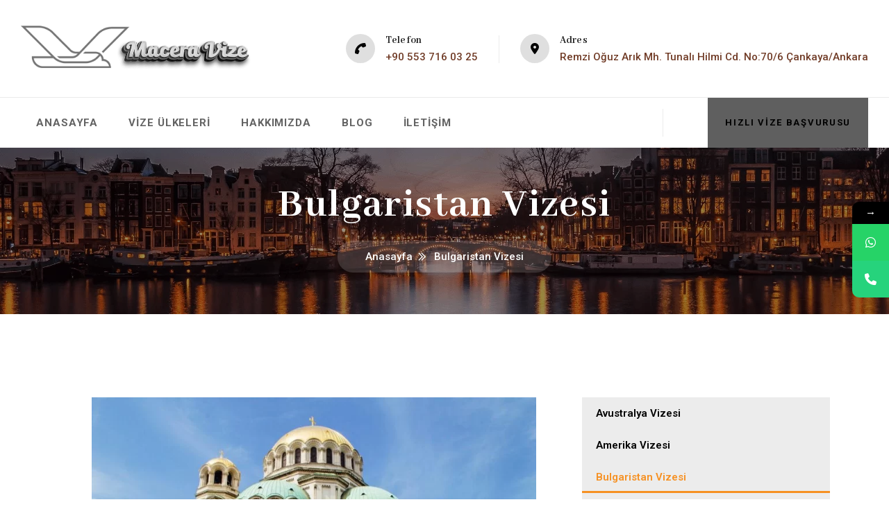

--- FILE ---
content_type: text/html
request_url: https://maceravize.com/bulgaristan-vizesi/
body_size: 38104
content:
<!doctype html>
<html lang="tr">
<head>
<meta charset="UTF-8">
<meta name="viewport" content="width=device-width, initial-scale=1">
<link rel="profile" href="//gmpg.org/xfn/11">
<style>form#stickyelements-form input::-moz-placeholder{color:#4F4F4F;}
form#stickyelements-form input::-ms-input-placeholder{color:#4F4F4F}
form#stickyelements-form input::-webkit-input-placeholder{color:#4F4F4F}
form#stickyelements-form input::placeholder{color:#4F4F4F}
form#stickyelements-form textarea::placeholder{color:#4F4F4F}
form#stickyelements-form textarea::-moz-placeholder{color:#4F4F4F}</style>	
<meta name='robots' content='index, follow, max-image-preview:large, max-snippet:-1, max-video-preview:-1'/>
<style>img:is([sizes="auto" i], [sizes^="auto," i]){contain-intrinsic-size:3000px 1500px}</style>
<title>Bulgaristan Vizesi - Macera Vize</title>
<meta name="description" content="Bulgaristan vizesi almayı planlayanlar bu konu hakkında gerekli olan tüm detayları da araştırmaya devam etmektedir."/>
<link rel="canonical" href="https://maceravize.com/bulgaristan-vizesi/"/>
<meta property="og:locale" content="tr_TR"/>
<meta property="og:type" content="article"/>
<meta property="og:title" content="Bulgaristan Vizesi - Macera Vize"/>
<meta property="og:description" content="Bulgaristan vizesi almayı planlayanlar bu konu hakkında gerekli olan tüm detayları da araştırmaya devam etmektedir."/>
<meta property="og:url" content="https://maceravize.com/bulgaristan-vizesi/"/>
<meta property="og:site_name" content="Macera Vize"/>
<meta property="article:modified_time" content="2023-03-09T07:28:12+00:00"/>
<meta property="og:image" content="https://maceravize.com/wp-content/uploads/2022/11/bulgaristan-macera-vize-1024x681.jpg"/>
<meta name="twitter:card" content="summary_large_image"/>
<meta name="twitter:label1" content="Tahmini okuma süresi"/>
<meta name="twitter:data1" content="7 dakika"/>
<script type="application/ld+json" class="yoast-schema-graph">{"@context":"https://schema.org","@graph":[{"@type":"WebPage","@id":"https://maceravize.com/bulgaristan-vizesi/","url":"https://maceravize.com/bulgaristan-vizesi/","name":"Bulgaristan Vizesi - Macera Vize","isPartOf":{"@id":"https://maceravize.com/#website"},"primaryImageOfPage":{"@id":"https://maceravize.com/bulgaristan-vizesi/#primaryimage"},"image":{"@id":"https://maceravize.com/bulgaristan-vizesi/#primaryimage"},"thumbnailUrl":"https://maceravize.com/wp-content/uploads/2022/11/bulgaristan-macera-vize-1024x681.jpg","datePublished":"2020-04-17T14:10:10+00:00","dateModified":"2023-03-09T07:28:12+00:00","description":"Bulgaristan vizesi almayı planlayanlar bu konu hakkında gerekli olan tüm detayları da araştırmaya devam etmektedir.","breadcrumb":{"@id":"https://maceravize.com/bulgaristan-vizesi/#breadcrumb"},"inLanguage":"tr","potentialAction":[{"@type":"ReadAction","target":["https://maceravize.com/bulgaristan-vizesi/"]}]},{"@type":"ImageObject","inLanguage":"tr","@id":"https://maceravize.com/bulgaristan-vizesi/#primaryimage","url":"https://maceravize.com/wp-content/uploads/2022/11/bulgaristan-macera-vize.jpg","contentUrl":"https://maceravize.com/wp-content/uploads/2022/11/bulgaristan-macera-vize.jpg","width":1500,"height":998},{"@type":"BreadcrumbList","@id":"https://maceravize.com/bulgaristan-vizesi/#breadcrumb","itemListElement":[{"@type":"ListItem","position":1,"name":"Anasayfa","item":"https://maceravize.com/"},{"@type":"ListItem","position":2,"name":"Bulgaristan Vizesi"}]},{"@type":"WebSite","@id":"https://maceravize.com/#website","url":"https://maceravize.com/","name":"Macera Vize","description":"Vize Başvuru Ve Randevu İşlemleri","publisher":{"@id":"https://maceravize.com/#organization"},"potentialAction":[{"@type":"SearchAction","target":{"@type":"EntryPoint","urlTemplate":"https://maceravize.com/?s={search_term_string}"},"query-input":"required name=search_term_string"}],"inLanguage":"tr"},{"@type":"Organization","@id":"https://maceravize.com/#organization","name":"Macera Vize","url":"https://maceravize.com/","logo":{"@type":"ImageObject","inLanguage":"tr","@id":"https://maceravize.com/#/schema/logo/image/","url":"https://maceravize.com/wp-content/uploads/2022/11/macera-vize.png","contentUrl":"https://maceravize.com/wp-content/uploads/2022/11/macera-vize.png","width":827,"height":224,"caption":"Macera Vize"},"image":{"@id":"https://maceravize.com/#/schema/logo/image/"}}]}</script>
<link rel='dns-prefetch' href='//fonts.googleapis.com'/>
<link rel='dns-prefetch' href='//use.fontawesome.com'/>
<link rel="alternate" type="application/rss+xml" title="Macera Vize &raquo; akışı" href="https://maceravize.com/feed/"/>
<link rel="alternate" type="application/rss+xml" title="Macera Vize &raquo; yorum akışı" href="https://maceravize.com/comments/feed/"/>
<style id='classic-theme-styles-inline-css'>.wp-block-button__link{color:#fff;background-color:#32373c;border-radius:9999px;box-shadow:none;text-decoration:none;padding:calc(.667em + 2px) calc(1.333em + 2px);font-size:1.125em}.wp-block-file__button{background:#32373c;color:#fff;text-decoration:none}</style>
<style id='global-styles-inline-css'>:root{--wp--preset--aspect-ratio--square:1;--wp--preset--aspect-ratio--4-3:4/3;--wp--preset--aspect-ratio--3-4:3/4;--wp--preset--aspect-ratio--3-2:3/2;--wp--preset--aspect-ratio--2-3:2/3;--wp--preset--aspect-ratio--16-9:16/9;--wp--preset--aspect-ratio--9-16:9/16;--wp--preset--color--black:#000000;--wp--preset--color--cyan-bluish-gray:#abb8c3;--wp--preset--color--white:#ffffff;--wp--preset--color--pale-pink:#f78da7;--wp--preset--color--vivid-red:#cf2e2e;--wp--preset--color--luminous-vivid-orange:#ff6900;--wp--preset--color--luminous-vivid-amber:#fcb900;--wp--preset--color--light-green-cyan:#7bdcb5;--wp--preset--color--vivid-green-cyan:#00d084;--wp--preset--color--pale-cyan-blue:#8ed1fc;--wp--preset--color--vivid-cyan-blue:#0693e3;--wp--preset--color--vivid-purple:#9b51e0;--wp--preset--gradient--vivid-cyan-blue-to-vivid-purple:linear-gradient(135deg,rgba(6,147,227,1) 0%,rgb(155,81,224) 100%);--wp--preset--gradient--light-green-cyan-to-vivid-green-cyan:linear-gradient(135deg,rgb(122,220,180) 0%,rgb(0,208,130) 100%);--wp--preset--gradient--luminous-vivid-amber-to-luminous-vivid-orange:linear-gradient(135deg,rgba(252,185,0,1) 0%,rgba(255,105,0,1) 100%);--wp--preset--gradient--luminous-vivid-orange-to-vivid-red:linear-gradient(135deg,rgba(255,105,0,1) 0%,rgb(207,46,46) 100%);--wp--preset--gradient--very-light-gray-to-cyan-bluish-gray:linear-gradient(135deg,rgb(238,238,238) 0%,rgb(169,184,195) 100%);--wp--preset--gradient--cool-to-warm-spectrum:linear-gradient(135deg,rgb(74,234,220) 0%,rgb(151,120,209) 20%,rgb(207,42,186) 40%,rgb(238,44,130) 60%,rgb(251,105,98) 80%,rgb(254,248,76) 100%);--wp--preset--gradient--blush-light-purple:linear-gradient(135deg,rgb(255,206,236) 0%,rgb(152,150,240) 100%);--wp--preset--gradient--blush-bordeaux:linear-gradient(135deg,rgb(254,205,165) 0%,rgb(254,45,45) 50%,rgb(107,0,62) 100%);--wp--preset--gradient--luminous-dusk:linear-gradient(135deg,rgb(255,203,112) 0%,rgb(199,81,192) 50%,rgb(65,88,208) 100%);--wp--preset--gradient--pale-ocean:linear-gradient(135deg,rgb(255,245,203) 0%,rgb(182,227,212) 50%,rgb(51,167,181) 100%);--wp--preset--gradient--electric-grass:linear-gradient(135deg,rgb(202,248,128) 0%,rgb(113,206,126) 100%);--wp--preset--gradient--midnight:linear-gradient(135deg,rgb(2,3,129) 0%,rgb(40,116,252) 100%);--wp--preset--font-size--small:13px;--wp--preset--font-size--medium:20px;--wp--preset--font-size--large:36px;--wp--preset--font-size--x-large:42px;--wp--preset--spacing--20:0.44rem;--wp--preset--spacing--30:0.67rem;--wp--preset--spacing--40:1rem;--wp--preset--spacing--50:1.5rem;--wp--preset--spacing--60:2.25rem;--wp--preset--spacing--70:3.38rem;--wp--preset--spacing--80:5.06rem;--wp--preset--shadow--natural:6px 6px 9px rgba(0, 0, 0, 0.2);--wp--preset--shadow--deep:12px 12px 50px rgba(0, 0, 0, 0.4);--wp--preset--shadow--sharp:6px 6px 0px rgba(0, 0, 0, 0.2);--wp--preset--shadow--outlined:6px 6px 0px -3px rgba(255, 255, 255, 1), 6px 6px rgba(0, 0, 0, 1);--wp--preset--shadow--crisp:6px 6px 0px rgba(0, 0, 0, 1);}:where(.is-layout-flex){gap:0.5em;}:where(.is-layout-grid){gap:0.5em;}body .is-layout-flex{display:flex;}.is-layout-flex{flex-wrap:wrap;align-items:center;}.is-layout-flex > :is(*, div){margin:0;}body .is-layout-grid{display:grid;}.is-layout-grid > :is(*, div){margin:0;}:where(.wp-block-columns.is-layout-flex){gap:2em;}:where(.wp-block-columns.is-layout-grid){gap:2em;}:where(.wp-block-post-template.is-layout-flex){gap:1.25em;}:where(.wp-block-post-template.is-layout-grid){gap:1.25em;}.has-black-color{color:var(--wp--preset--color--black) !important;}.has-cyan-bluish-gray-color{color:var(--wp--preset--color--cyan-bluish-gray) !important;}.has-white-color{color:var(--wp--preset--color--white) !important;}.has-pale-pink-color{color:var(--wp--preset--color--pale-pink) !important;}.has-vivid-red-color{color:var(--wp--preset--color--vivid-red) !important;}.has-luminous-vivid-orange-color{color:var(--wp--preset--color--luminous-vivid-orange) !important;}.has-luminous-vivid-amber-color{color:var(--wp--preset--color--luminous-vivid-amber) !important;}.has-light-green-cyan-color{color:var(--wp--preset--color--light-green-cyan) !important;}.has-vivid-green-cyan-color{color:var(--wp--preset--color--vivid-green-cyan) !important;}.has-pale-cyan-blue-color{color:var(--wp--preset--color--pale-cyan-blue) !important;}.has-vivid-cyan-blue-color{color:var(--wp--preset--color--vivid-cyan-blue) !important;}.has-vivid-purple-color{color:var(--wp--preset--color--vivid-purple) !important;}.has-black-background-color{background-color:var(--wp--preset--color--black) !important;}.has-cyan-bluish-gray-background-color{background-color:var(--wp--preset--color--cyan-bluish-gray) !important;}.has-white-background-color{background-color:var(--wp--preset--color--white) !important;}.has-pale-pink-background-color{background-color:var(--wp--preset--color--pale-pink) !important;}.has-vivid-red-background-color{background-color:var(--wp--preset--color--vivid-red) !important;}.has-luminous-vivid-orange-background-color{background-color:var(--wp--preset--color--luminous-vivid-orange) !important;}.has-luminous-vivid-amber-background-color{background-color:var(--wp--preset--color--luminous-vivid-amber) !important;}.has-light-green-cyan-background-color{background-color:var(--wp--preset--color--light-green-cyan) !important;}.has-vivid-green-cyan-background-color{background-color:var(--wp--preset--color--vivid-green-cyan) !important;}.has-pale-cyan-blue-background-color{background-color:var(--wp--preset--color--pale-cyan-blue) !important;}.has-vivid-cyan-blue-background-color{background-color:var(--wp--preset--color--vivid-cyan-blue) !important;}.has-vivid-purple-background-color{background-color:var(--wp--preset--color--vivid-purple) !important;}.has-black-border-color{border-color:var(--wp--preset--color--black) !important;}.has-cyan-bluish-gray-border-color{border-color:var(--wp--preset--color--cyan-bluish-gray) !important;}.has-white-border-color{border-color:var(--wp--preset--color--white) !important;}.has-pale-pink-border-color{border-color:var(--wp--preset--color--pale-pink) !important;}.has-vivid-red-border-color{border-color:var(--wp--preset--color--vivid-red) !important;}.has-luminous-vivid-orange-border-color{border-color:var(--wp--preset--color--luminous-vivid-orange) !important;}.has-luminous-vivid-amber-border-color{border-color:var(--wp--preset--color--luminous-vivid-amber) !important;}.has-light-green-cyan-border-color{border-color:var(--wp--preset--color--light-green-cyan) !important;}.has-vivid-green-cyan-border-color{border-color:var(--wp--preset--color--vivid-green-cyan) !important;}.has-pale-cyan-blue-border-color{border-color:var(--wp--preset--color--pale-cyan-blue) !important;}.has-vivid-cyan-blue-border-color{border-color:var(--wp--preset--color--vivid-cyan-blue) !important;}.has-vivid-purple-border-color{border-color:var(--wp--preset--color--vivid-purple) !important;}.has-vivid-cyan-blue-to-vivid-purple-gradient-background{background:var(--wp--preset--gradient--vivid-cyan-blue-to-vivid-purple) !important;}.has-light-green-cyan-to-vivid-green-cyan-gradient-background{background:var(--wp--preset--gradient--light-green-cyan-to-vivid-green-cyan) !important;}.has-luminous-vivid-amber-to-luminous-vivid-orange-gradient-background{background:var(--wp--preset--gradient--luminous-vivid-amber-to-luminous-vivid-orange) !important;}.has-luminous-vivid-orange-to-vivid-red-gradient-background{background:var(--wp--preset--gradient--luminous-vivid-orange-to-vivid-red) !important;}.has-very-light-gray-to-cyan-bluish-gray-gradient-background{background:var(--wp--preset--gradient--very-light-gray-to-cyan-bluish-gray) !important;}.has-cool-to-warm-spectrum-gradient-background{background:var(--wp--preset--gradient--cool-to-warm-spectrum) !important;}.has-blush-light-purple-gradient-background{background:var(--wp--preset--gradient--blush-light-purple) !important;}.has-blush-bordeaux-gradient-background{background:var(--wp--preset--gradient--blush-bordeaux) !important;}.has-luminous-dusk-gradient-background{background:var(--wp--preset--gradient--luminous-dusk) !important;}.has-pale-ocean-gradient-background{background:var(--wp--preset--gradient--pale-ocean) !important;}.has-electric-grass-gradient-background{background:var(--wp--preset--gradient--electric-grass) !important;}.has-midnight-gradient-background{background:var(--wp--preset--gradient--midnight) !important;}.has-small-font-size{font-size:var(--wp--preset--font-size--small) !important;}.has-medium-font-size{font-size:var(--wp--preset--font-size--medium) !important;}.has-large-font-size{font-size:var(--wp--preset--font-size--large) !important;}.has-x-large-font-size{font-size:var(--wp--preset--font-size--x-large) !important;}:where(.wp-block-post-template.is-layout-flex){gap:1.25em;}:where(.wp-block-post-template.is-layout-grid){gap:1.25em;}:where(.wp-block-columns.is-layout-flex){gap:2em;}:where(.wp-block-columns.is-layout-grid){gap:2em;}:root :where(.wp-block-pullquote){font-size:1.5em;line-height:1.6;}</style>
<link rel="stylesheet" type="text/css" href="//maceravize.com/wp-content/cache/wpfc-minified/f5u2d99g/81mwc.css" media="all"/>
<style id='booked-css-inline-css'>#ui-datepicker-div.booked_custom_date_picker table.ui-datepicker-calendar tbody td a.ui-state-active,#ui-datepicker-div.booked_custom_date_picker table.ui-datepicker-calendar tbody td a.ui-state-active:hover,body #booked-profile-page input[type=submit].button-primary:hover,body .booked-list-view button.button:hover, body .booked-list-view input[type=submit].button-primary:hover,body div.booked-calendar input[type=submit].button-primary:hover,body .booked-modal input[type=submit].button-primary:hover,body div.booked-calendar .bc-head,body div.booked-calendar .bc-head .bc-col,body div.booked-calendar .booked-appt-list .timeslot .timeslot-people button:hover,body #booked-profile-page .booked-profile-header,body #booked-profile-page .booked-tabs li.active a,body #booked-profile-page .booked-tabs li.active a:hover,body #booked-profile-page .appt-block .google-cal-button > a:hover,#ui-datepicker-div.booked_custom_date_picker .ui-datepicker-header{background:#c4f2d4 !important;}body #booked-profile-page input[type=submit].button-primary:hover,body div.booked-calendar input[type=submit].button-primary:hover,body .booked-list-view button.button:hover, body .booked-list-view input[type=submit].button-primary:hover,body .booked-modal input[type=submit].button-primary:hover,body div.booked-calendar .bc-head .bc-col,body div.booked-calendar .booked-appt-list .timeslot .timeslot-people button:hover,body #booked-profile-page .booked-profile-header,body #booked-profile-page .appt-block .google-cal-button > a:hover{border-color:#c4f2d4 !important;}body div.booked-calendar .bc-row.days,body div.booked-calendar .bc-row.days .bc-col,body .booked-calendarSwitcher.calendar,body #booked-profile-page .booked-tabs,#ui-datepicker-div.booked_custom_date_picker table.ui-datepicker-calendar thead,#ui-datepicker-div.booked_custom_date_picker table.ui-datepicker-calendar thead th{background:#039146 !important;}body div.booked-calendar .bc-row.days .bc-col,body #booked-profile-page .booked-tabs{border-color:#039146 !important;}#ui-datepicker-div.booked_custom_date_picker table.ui-datepicker-calendar tbody td.ui-datepicker-today a,#ui-datepicker-div.booked_custom_date_picker table.ui-datepicker-calendar tbody td.ui-datepicker-today a:hover,body #booked-profile-page input[type=submit].button-primary,body div.booked-calendar input[type=submit].button-primary,body .booked-list-view button.button, body .booked-list-view input[type=submit].button-primary,body .booked-list-view button.button, body .booked-list-view input[type=submit].button-primary,body .booked-modal input[type=submit].button-primary,body div.booked-calendar .booked-appt-list .timeslot .timeslot-people button,body #booked-profile-page .booked-profile-appt-list .appt-block.approved .status-block,body #booked-profile-page .appt-block .google-cal-button > a,body .booked-modal p.booked-title-bar,body div.booked-calendar .bc-col:hover .date span,body .booked-list-view a.booked_list_date_picker_trigger.booked-dp-active,body .booked-list-view a.booked_list_date_picker_trigger.booked-dp-active:hover,.booked-ms-modal .booked-book-appt,body #booked-profile-page .booked-tabs li a .counter{background:#56c477;}body #booked-profile-page input[type=submit].button-primary,body div.booked-calendar input[type=submit].button-primary,body .booked-list-view button.button, body .booked-list-view input[type=submit].button-primary,body .booked-list-view button.button, body .booked-list-view input[type=submit].button-primary,body .booked-modal input[type=submit].button-primary,body #booked-profile-page .appt-block .google-cal-button > a,body div.booked-calendar .booked-appt-list .timeslot .timeslot-people button,body .booked-list-view a.booked_list_date_picker_trigger.booked-dp-active,body .booked-list-view a.booked_list_date_picker_trigger.booked-dp-active:hover{border-color:#56c477;}body .booked-modal .bm-window p i.fa,body .booked-modal .bm-window a,body .booked-appt-list .booked-public-appointment-title,body .booked-modal .bm-window p.appointment-title,.booked-ms-modal.visible:hover .booked-book-appt{color:#56c477;}.booked-appt-list .timeslot.has-title .booked-public-appointment-title{color:inherit;}</style>
<link rel="stylesheet" type="text/css" href="//maceravize.com/wp-content/cache/wpfc-minified/g3apqsxc/81mwc.css" media="all"/>
<style id='medcaline-theme-inline-css'>#site-header-wrap .site-branding a img{max-height:90px}@media screen and (max-width:991px){#site-header-wrap .site-branding a img{max-height:30px}}@media screen and (min-width:992px){}div#pagetitle{background-image:url(https://maceravize.com/wp-content/uploads/2022/11/macera-vize-letisimm.png)!important}</style>
<link rel='stylesheet' id='medcaline-style-css' href='https://maceravize.com/wp-content/themes/medcaline/style.css?ver=6.8.1' type='text/css' media='all'/>
<link rel='stylesheet' id='medcaline-google-fonts-css' href='https://fonts.googleapis.com/css?display=swap&#038;family=Abhaya+Libre%3A400%3B500%3B600%3B700%3B800%7CRoboto%3A300%2C400%2C400i%2C500%2C500i%2C700%2C700i&#038;subset=latin%2Clatin-ext&#038;ver=6.8.1' type='text/css' media='all'/>
<link rel="stylesheet" type="text/css" href="//maceravize.com/wp-content/cache/wpfc-minified/6nc4ccg4/81mvy.css" media="all"/>
<link rel='stylesheet' id='font-awesome-official-css' href='https://use.fontawesome.com/releases/v6.4.2/css/all.css' type='text/css' media='all' integrity="sha384-blOohCVdhjmtROpu8+CfTnUWham9nkX7P7OZQMst+RUnhtoY/9qemFAkIKOYxDI3" crossorigin="anonymous"/>
<link rel="stylesheet" type="text/css" href="//maceravize.com/wp-content/cache/wpfc-minified/lnbbqqai/81mvy.css" media="all"/>
<link rel='stylesheet' id='elementor-post-3569-css' href='https://maceravize.com/wp-content/uploads/elementor/css/post-3569.css?ver=1703336236' type='text/css' media='all'/>
<link rel="stylesheet" type="text/css" href="//maceravize.com/wp-content/cache/wpfc-minified/1qkfz7rt/81mvy.css" media="all"/>
<link rel='stylesheet' id='elementor-post-386-css' href='https://maceravize.com/wp-content/uploads/elementor/css/post-386.css?ver=1703419065' type='text/css' media='all'/>
<link rel="stylesheet" type="text/css" href="//maceravize.com/wp-content/cache/wpfc-minified/kojfzquj/81mvy.css" media="all"/>
<link rel='stylesheet' id='mystickyelements-google-fonts-css' href='https://fonts.googleapis.com/css?family=Poppins%3A400%2C500%2C600%2C700&#038;ver=6.8.1' type='text/css' media='all'/>
<link rel="stylesheet" type="text/css" href="//maceravize.com/wp-content/cache/wpfc-minified/kcou7qu3/81mvy.css" media="all"/>
<link rel='stylesheet' id='font-awesome-official-v4shim-css' href='https://use.fontawesome.com/releases/v6.4.2/css/v4-shims.css' type='text/css' media='all' integrity="sha384-IqMDcR2qh8kGcGdRrxwop5R2GiUY5h8aDR/LhYxPYiXh3sAAGGDkFvFqWgFvTsTd" crossorigin="anonymous"/>
<link rel='stylesheet' id='google-fonts-1-css' href='https://fonts.googleapis.com/css?family=Roboto%3A100%2C100italic%2C200%2C200italic%2C300%2C300italic%2C400%2C400italic%2C500%2C500italic%2C600%2C600italic%2C700%2C700italic%2C800%2C800italic%2C900%2C900italic%7CRoboto+Slab%3A100%2C100italic%2C200%2C200italic%2C300%2C300italic%2C400%2C400italic%2C500%2C500italic%2C600%2C600italic%2C700%2C700italic%2C800%2C800italic%2C900%2C900italic&#038;display=auto&#038;subset=latin-ext&#038;ver=6.8.1' type='text/css' media='all'/>
<link rel="preconnect" href="https://fonts.gstatic.com/" crossorigin><script src="https://maceravize.com/wp-includes/js/jquery/jquery.min.js?ver=3.7.1" id="jquery-core-js"></script>
<script src="https://maceravize.com/wp-includes/js/jquery/jquery-migrate.min.js?ver=3.4.1" id="jquery-migrate-js"></script>
<script src="https://maceravize.com/wp-content/plugins/liquid-custom-builder/assets/js/main.js?ver=1.0.0" id="lcb-main-js-js"></script>
<script src="https://maceravize.com/wp-content/plugins/wp-user-avatar/assets/flatpickr/flatpickr.min.js?ver=4.14.1" id="ppress-flatpickr-js"></script>
<script src="https://maceravize.com/wp-content/plugins/wp-user-avatar/assets/select2/select2.min.js?ver=4.14.1" id="ppress-select2-js"></script>
<link rel="EditURI" type="application/rsd+xml" title="RSD" href="https://maceravize.com/xmlrpc.php?rsd"/>
<meta name="generator" content="WordPress 6.8.1"/>
<link rel='shortlink' href='https://maceravize.com/?p=386'/>
<link rel="alternate" title="oEmbed (JSON)" type="application/json+oembed" href="https://maceravize.com/wp-json/oembed/1.0/embed?url=https%3A%2F%2Fmaceravize.com%2Fbulgaristan-vizesi%2F"/>
<link rel="alternate" title="oEmbed (XML)" type="text/xml+oembed" href="https://maceravize.com/wp-json/oembed/1.0/embed?url=https%3A%2F%2Fmaceravize.com%2Fbulgaristan-vizesi%2F&#038;format=xml"/>
<meta name="generator" content="Redux 4.4.11"/><meta name="google-site-verification" content="I5yWwVhjtqqp2AxBYB0eOG-ihfAL_4NtRxZEysBFjlI"/>
<link rel="icon" type="image/png" href="https://maceravize.com/wp-content/uploads/2022/10/vize-duragi-ico.png"/><meta name="generator" content="Elementor 3.18.3; features: e_dom_optimization, e_optimized_assets_loading, e_optimized_css_loading, additional_custom_breakpoints, block_editor_assets_optimize, e_image_loading_optimization; settings: css_print_method-external, google_font-enabled, font_display-auto">
<meta name="generator" content="Powered by Slider Revolution 6.6.20 - responsive, Mobile-Friendly Slider Plugin for WordPress with comfortable drag and drop interface."/>
<link rel="icon" href="https://maceravize.com/wp-content/uploads/2022/11/cropped-macera-vize-logo-1-32x32.png" sizes="32x32"/>
<link rel="icon" href="https://maceravize.com/wp-content/uploads/2022/11/cropped-macera-vize-logo-1-192x192.png" sizes="192x192"/>
<link rel="apple-touch-icon" href="https://maceravize.com/wp-content/uploads/2022/11/cropped-macera-vize-logo-1-180x180.png"/>
<meta name="msapplication-TileImage" content="https://maceravize.com/wp-content/uploads/2022/11/cropped-macera-vize-logo-1-270x270.png"/>
<script>function setREVStartSize(e){
//window.requestAnimationFrame(function(){
window.RSIW=window.RSIW===undefined ? window.innerWidth:window.RSIW;
window.RSIH=window.RSIH===undefined ? window.innerHeight:window.RSIH;
try {
var pw=document.getElementById(e.c).parentNode.offsetWidth,
newh;
pw=pw===0||isNaN(pw)||(e.l=="fullwidth"||e.layout=="fullwidth") ? window.RSIW:pw;
e.tabw=e.tabw===undefined ? 0:parseInt(e.tabw);
e.thumbw=e.thumbw===undefined ? 0:parseInt(e.thumbw);
e.tabh=e.tabh===undefined ? 0:parseInt(e.tabh);
e.thumbh=e.thumbh===undefined ? 0:parseInt(e.thumbh);
e.tabhide=e.tabhide===undefined ? 0:parseInt(e.tabhide);
e.thumbhide=e.thumbhide===undefined ? 0:parseInt(e.thumbhide);
e.mh=e.mh===undefined||e.mh==""||e.mh==="auto" ? 0:parseInt(e.mh,0);
if(e.layout==="fullscreen"||e.l==="fullscreen")
newh=Math.max(e.mh,window.RSIH);
else{
e.gw=Array.isArray(e.gw) ? e.gw:[e.gw];
for (var i in e.rl) if(e.gw[i]===undefined||e.gw[i]===0) e.gw[i]=e.gw[i-1];
e.gh=e.el===undefined||e.el===""||(Array.isArray(e.el)&&e.el.length==0)? e.gh:e.el;
e.gh=Array.isArray(e.gh) ? e.gh:[e.gh];
for (var i in e.rl) if(e.gh[i]===undefined||e.gh[i]===0) e.gh[i]=e.gh[i-1];
var nl=new Array(e.rl.length),
ix=0,
sl;
e.tabw=e.tabhide>=pw ? 0:e.tabw;
e.thumbw=e.thumbhide>=pw ? 0:e.thumbw;
e.tabh=e.tabhide>=pw ? 0:e.tabh;
e.thumbh=e.thumbhide>=pw ? 0:e.thumbh;
for (var i in e.rl) nl[i]=e.rl[i]<window.RSIW ? 0:e.rl[i];
sl=nl[0];
for (var i in nl) if(sl>nl[i]&&nl[i]>0){ sl=nl[i]; ix=i;}
var m=pw>(e.gw[ix]+e.tabw+e.thumbw) ? 1:(pw-(e.tabw+e.thumbw)) / (e.gw[ix]);
newh=(e.gh[ix] * m) + (e.tabh + e.thumbh);
}
var el=document.getElementById(e.c);
if(el!==null&&el) el.style.height=newh+"px";
el=document.getElementById(e.c+"_wrapper");
if(el!==null&&el){
el.style.height=newh+"px";
el.style.display="block";
}} catch(e){
console.log("Failure at Presize of Slider:" + e)
}};</script>
<style id="wp-custom-css">.elementor-nav-menu, .elementor-nav-menu li, .elementor-nav-menu ul{background-color:#ececec;}
.primary-menu .sub-menu{padding:10px 0;}
.primary-menu .sub-menu li{padding:0 20px;}
.primary-menu .sub-menu li a{line-height:35px;}
.primary-menu > li > a{color:#636363;}
@media screen and (min-width:1200px){
#site-header-wrap.header-layout2 .header-top .header-top-inner .site-contact .ct-item .ct-item-text .above{color:#252525;}
}
@media screen and (max-width:768px){
h2.elementor-heading-title.elementor-size-medium a{font-size:22px !important;}
}</style>
<style id="cms_theme_options-dynamic-css" title="dynamic-css" class="redux-options-output">body #pagetitle{background-image:url('https://maceravize.com/wp-content/uploads/2020/04/ptt_default.jpg');}a{color:#ffffff;}a:hover{color:#ffffff;}a:active{color:#ffffff;}</style><style id="cms-page-dynamic-css" data-type="redux-output-css">body.page #pagetitle.pagetitle{background-image:url('https://maceravize.com/wp-content/uploads/2022/10/vize-duragi-144.png');}body #pagetitle.pagetitle{padding-top:50px;padding-bottom:50px;}</style></head>
<body class="wp-singular page-template-default page page-id-386 wp-custom-logo wp-theme-medcaline redux-page header-sticky elementor-default elementor-kit-3569 elementor-page elementor-page-386">
<div id="page" class="site">
<header id="masthead" class="site-header">
<div id="site-header-wrap" class="header-layout2 fixed-height is-sticky">
<div class="header-top">
<div class="container">
<div class="row">
<div class="col-lg-12 col-md-12 col-sm-12">
<div class="header-top-inner">
<div class="site-branding"> <a class="logo-light" href="https://maceravize.com/" title="Macera Vize" rel="home"><img src="https://maceravize.com/wp-content/uploads/2022/11/macera-vize.png" alt="Macera Vize"/></a><a class="logo-dark" href="https://maceravize.com/" title="Macera Vize" rel="home"><img src="https://maceravize.com/wp-content/uploads/2022/11/macera-vize.png" alt="Macera Vize"/></a><a class="logo-mobile" href="https://maceravize.com/" title="Macera Vize" rel="home"><img src="https://maceravize.com/wp-content/uploads/2022/11/macera-vize.png" alt="Macera Vize"/></a></div><div class="site-contact font-smooth">
<div class="ct-item ct-phone">
<span><i class="fas fa-phone"></i></span>
<div class="ct-item-text"> <p class="above">Telefon</p> <a class="bellow" href="tel:905537160325">+90 553 716 03 25</a></div></div><div class="ct-item ct-address">
<span><i class="fas fac-map-marker-alt"></i></span>
<div class="ct-item-text"> <p class="above">Adres </p> <a class="bellow" href="#" target="_blank">Remzi Oğuz Arık Mh. Tunalı Hilmi Cd. No:70/6 Çankaya/Ankara </a></div></div></div></div></div></div></div></div><div id="site-header" class="site-header-main">
<div class="container">
<div class="row">
<div class="col-lg-12 col-md-12 col-sm-12">
<div class="site-branding"> <a class="logo-mobile" href="https://maceravize.com/" title="Macera Vize" rel="home"><img src="https://maceravize.com/wp-content/uploads/2022/11/macera-vize.png" alt="Macera Vize"/></a></div><div class="site-navigation">
<div class="site-navigation-inner">
<div class="site-navigation-main-content">
<nav class="main-navigation">
<ul id="mastmenu" class="primary-menu clearfix"><li id="menu-item-3565" class="menu-item menu-item-type-post_type menu-item-object-page menu-item-home menu-item-3565"><a href="https://maceravize.com/">Anasayfa</a></li>
<li id="menu-item-4281" class="menu-item menu-item-type-custom menu-item-object-custom menu-item-4281"><a href="https://maceravize.com/vize-ulkeleri/">Vize Ülkeleri</a></li>
<li id="menu-item-3566" class="menu-item menu-item-type-post_type menu-item-object-page menu-item-3566"><a href="https://maceravize.com/hakkimizda/">Hakkımızda</a></li>
<li id="menu-item-4893" class="menu-item menu-item-type-post_type menu-item-object-page menu-item-4893"><a href="https://maceravize.com/blog/">Blog</a></li>
<li id="menu-item-3567" class="menu-item menu-item-type-post_type menu-item-object-page menu-item-3567"><a href="https://maceravize.com/iletisim/">İletişim</a></li>
</ul>                                    </nav>
<div class="site-menu-right">
<div class="right-item icon-item"> <span class="h-btn-search"><i class="fa fa-search"></i></span></div><div class="right-item site-menu-right-button"> <a href="https://maceravize.com/on-basvuru-formu/" target="_blank" class="menu-right-item btn hover-slide"> Hızlı Vize Başvurusu </a></div></div></div></div></div></div></div></div><div id="main-menu-mobile"> <span class="btn-nav-mobile open-menu"> <span></span> </span></div></div></div></header>    <div id="pagetitle" class="pagetitle">
<div class="container">
<div class="page-title-inner ptt-align-center"> <h1 class="page-title">Bulgaristan Vizesi</h1> <ul class="cms-breadcrumb"><li><a class="breadcrumb-entry" href="https://maceravize.com/">Anasayfa</a></li><li><span class="breadcrumb-entry">Bulgaristan Vizesi</span></li></ul></div></div></div><div id="content" class="site-content">
<div class="content-inner">
<div class="container content-container">
<div class="row content-row">
<div id="primary" class="content-area content-full-width col-12">
<main id="main" class="site-main">
<article id="post-386" class="post-386 page type-page status-publish hentry">
<div class="entry-content clearfix">
<div data-elementor-type="wp-page" data-elementor-id="386" class="elementor elementor-386" data-elementor-post-type="page">
<section class="elementor-section elementor-top-section elementor-element elementor-element-b1297ea elementor-section-boxed elementor-section-height-default elementor-section-height-default" data-id="b1297ea" data-element_type="section">
<div class="elementor-container elementor-column-gap-default">
<div class="elementor-column elementor-col-66 elementor-top-column elementor-element elementor-element-d572454" data-id="d572454" data-element_type="column">
<div class="elementor-widget-wrap elementor-element-populated">
<div class="elementor-element elementor-element-aa28119 elementor-widget elementor-widget-image" data-id="aa28119" data-element_type="widget" data-widget_type="image.default">
<div class="elementor-widget-container">
<style>.elementor-widget-image{text-align:center}.elementor-widget-image a{display:inline-block}.elementor-widget-image a img[src$=".svg"]{width:48px}.elementor-widget-image img{vertical-align:middle;display:inline-block}</style>												<img fetchpriority="high" decoding="async" width="640" height="426" src="https://maceravize.com/wp-content/uploads/2022/11/bulgaristan-macera-vize-1024x681.jpg" class="attachment-large size-large wp-image-4169" alt="" srcset="https://maceravize.com/wp-content/uploads/2022/11/bulgaristan-macera-vize-1024x681.jpg 1024w, https://maceravize.com/wp-content/uploads/2022/11/bulgaristan-macera-vize-300x200.jpg 300w, https://maceravize.com/wp-content/uploads/2022/11/bulgaristan-macera-vize-768x511.jpg 768w, https://maceravize.com/wp-content/uploads/2022/11/bulgaristan-macera-vize.jpg 1500w" sizes="(max-width: 640px) 100vw, 640px"/></div></div><div class="elementor-element elementor-element-322f6c3 elementor-widget elementor-widget-text-editor" data-id="322f6c3" data-element_type="widget" data-widget_type="text-editor.default">
<div class="elementor-widget-container">
<style>.elementor-widget-text-editor.elementor-drop-cap-view-stacked .elementor-drop-cap{background-color:#69727d;color:#fff}.elementor-widget-text-editor.elementor-drop-cap-view-framed .elementor-drop-cap{color:#69727d;border:3px solid;background-color:transparent}.elementor-widget-text-editor:not(.elementor-drop-cap-view-default) .elementor-drop-cap{margin-top:8px}.elementor-widget-text-editor:not(.elementor-drop-cap-view-default) .elementor-drop-cap-letter{width:1em;height:1em}.elementor-widget-text-editor .elementor-drop-cap{float:left;text-align:center;line-height:1;font-size:50px}.elementor-widget-text-editor .elementor-drop-cap-letter{display:inline-block}</style>				<h2>Bulgaristan Vizesi</h2><p><strong>Bulgaristan vizesi</strong> alarak farklı amaçlar için seyahatlerinizi gerçekleştirebilirsiniz. Bu ülke adına seyahatlerinizi gerçekleştirmek istediğiniz zaman vize almak konusunda gereken detaylara da eksiksiz bir biçimde hakim olmanız sizlere yarar sağlayacaktır. Vize almanın tüm adımlarını harfiyen uyguladığınız zaman herhangi bir sorun yaşamadan vizelerini alabilirsiniz.</p><p>Bulgaristan’a gitmek adına öncelikli olarak bu ülkeye girişinizi sağlayan vizenizi almanız gerekecektir. Bunun için de tabi ki öncelikli olarak şartlara uyum sağlıyor olmanız gerekecektir. Sizler tüm şartlara uyum sağladığınız zaman bu kez de devreye başvuru evrakları girecektir.</p><p>İnsanların vize alamamalarındaki en temel sebep başvuru evrakları ile alakalı olan bir durumdur. İnsanlar genel anlamda başvuru işlemleri esnasında belgelerini eksik ya da yanlış şekilde hazırlarlar. Siz de bu kişilerden birisi olmayabilirsiniz. Bunun için de güvenilir bir danışmanlık firmasından destek alabilirsiniz.</p><p><strong>Bulgaristan’a gitmek</strong> için vize almak istediğiniz zaman Macera Vize danışmanlık hizmetlerini almayı tercih edebilirsiniz. Hem deneyimli hem de tecrübeli bir danışmanlık firması olan Macera Vize, tüm bu süreç içerisinde sizlerin en önemli destekçisi olacaktır.</p><h2>Bulgaristan Vizesi Nasıl Alınır?</h2><p>İnsanlar <strong>Bulgaristan Schengen vizesi</strong> adına öncelikli olarak şartları sağlayıp sağlamadıklarını kontrol etmelidirler. Sizler de vizelerinizi alarak ülkeye gitmek istediğinizde ilk olarak bakmanız gereken detay bu olacaktır. Eğer sizler de vize almak konusunda ortaya konan şartlara uyum sağlıyorsanız elbette ki başvuru yapma hakkınız doğacaktır.</p><p>Vizeler için şartları sağladığınızı gördüğünüz zaman bu kez de dikkat etmeniz gereken şey vizeler için başvuru evraklarıdır. Başvurular esnasında bu detay sizlerin vize alıp alamayacağınıza dair resmen kaderinizi belirler. Bu nedenle de her türlü belge evrakın hem eksiksiz hem de doğru olduğuna dikkat etmelisiniz.</p><p>Bu adımda da eksiklerinizi kapatmanız ardından dikkat etmeniz gereken son bir durum daha olacaktır. Sizlerin bu vizeleri alabilmek adına elbette ki bir maddi güce ihtiyacınız olacaktır. Ülkeye gitmek, seyahati gerçekleştirmek ve geri dönebilmek adına bu durum şarttır. Zaten bu durum vize almak konusunda en çok dikkat edilen şartların başında yer alır. </p><h2>Bulgaristan Vize Alma Şartları Nelerdir?</h2><p><strong>Bulgaristan vize</strong> alma için sizlerin önem vermesi gereken bir önemli detay da şartların eksiksiz bir biçimde sağlandığını görmektir. Bu şartlardan ilki en az 6 ay süresi devam eden ve içerisinde de 2 adet boş yaprağı bulunan bir pasaporttur. Sahip olduğunuz herhangi bir pasaport, tipi önemsenmeksizin vizeler için kabul edilecektir.</p><p>Eğer yeteri kadar maddi kaynağınız bulunmuyor ise tabi ki de vizeleri almak sizin için söz konusu dahi olmayacaktır. Çünkü ülkelerin en çok dikkat ettikleri ve önem verdikleri detay kesinlikle yeteri kadar maddi imkanın bulunmasıdır. Özellikle de ülkede kalabilmek ve dönebilmek adına ülkeler bu duruma oldukça önem verirler.</p><p>Eğer bilgileriniz eksik ya da hatalı olursa da sizlerin vize alma esnasında ret görmeniz muhtemel olacaktır. Bu nedenle de dikkat etmeniz gereken bir diğer önemli detay da başvuru esnasında verilen belgelerdir. Vereceğiniz belgelerin kesinlikle eksiksiz olmasına ve doğru bilgiler içerdiklerine emin olmanız gerekecektir.</p><h2>Bulgaristan Vize İçin Gerekli Evraklar</h2><p> <strong>Bulgaristan vizesi almak</strong> adına hazırlamanız gereken bir yığın evrak var gibi düşünebilirsiniz. Aslında işin içine girdiğiniz zaman bu belge ve evrakların son derecede hızlı bir biçimde hazırlandığını kendiniz de görebileceksiniz. Çünkü hepsi de birbirleri ile bağlantılı olan belgelerdir. Tabi belgeler konusunda doğru ve eksiksiz olmaya özen göstermelisiniz. Bu sayede sorun yaşamanıza gerek olmadan vize alabilirsiniz. Hazır etmeniz gereken evraklar şu şekilde sıralanır;</p><ul><li>Pasaport</li><li>Bulgaristan vize başvuru formu</li><li>Maaş bordroları</li><li>Reşit olmayanlarda muvaffakatname</li><li>SGK işe giriş bildirgesi</li><li>4A hizmet döküm belgesi</li><li>Öğrenciler için öğrenci belgesi ve sponsor bilgileri</li><li>000 Euro’luk seyahat sağlık sigortası</li><li>Biometrik fotoğraf</li><li>Banka hesabında en az 3 bin lira ve son 3 aylık özet</li><li>Daha önceki pasaportların fotokopileri</li><li>Maddi durumu gösteren belgeler</li><li>Ulaşım ile ilgili rezervasyon bilgileri</li><li>Nüfus cüzdan fotokopisi</li><li>Tam vukuatlı nüfus kayıt örneği</li><li>Konaklama için rezervasyon bilgileri</li><li>Seyahat amacını destekleyen belgeler</li><li>Vize ücretinin ödeme dekontu</li><li>Davetiye, davetiyeyi gönderenin bilgileri</li></ul><p>Bu belgeleri eğer sizler de eksiksiz ve doğru şekilde hazırlamayı başarırsanız vize almak sizler adına daha kolay olacaktır. Aynı zamanda vize almak adına ne kadar çok destekleyici belgeniz bulunur ise onay almanız o kadar kolay hale gelecektir.</p><h2>Bulgaristan Vize Randevusu Nasıl Alınır?</h2><p><strong>Bulgaristan vize randevusu</strong> alınması gerekmeyen ülkelerden bir tanesidir. Ülkeye gidebilmeniz adına direk olarak yetkili vize merkezleri ve aynı zamanda konsolosluk akreditasyonuna sahip olan acenteler üzerinden başvurularınızı gerçekleştirebilirsiniz.</p><p>Randevular ardından vize başvurularınızın tamamlanması adına Macera Vize danışmanlık ajansına direk olarak ulaşabilirsiniz. Bu sayede sizler de en ufak bir çabaya da ekstra zahmet gerekmeden vize işlemlerinizi sorunsuz bir biçimde gerçekleştirme imkanını elde etmiş olursunuz.</p><h2>Bulgaristan Vize Ücreti Ne Kadar?</h2><p><strong>Bulgaristan vize ücreti</strong> için detaylı bilgi alabilirsiniz. Bu ücretler alelade söylenebilecek rakamlar kesinlikle değildir. Bu durumun en temel sebebi ise alınan vizelerin çeşitli durumlara göre ücretlerinde farklılıkların meydana gelmesidir.</p><p>Alacağınız vizelerin türlerine göre ödemeniz gerekecek olan ücretler birbirlerinden farklılık gösterecektir. Aynı zamanda vizeler konusunda bilmeniz gereken bir detay daha bulunur. Seyahat planlamanız ne kadar uzun süre devam ederse yani vizelerinizi ne kadar uzun alırsanız ödemeniz gereken ücrette de artış meydana gelecektir. Tüm bunlar nedeniyle de vizeler hakkında net bir fiyat söylemek doğru değildir.</p><h2>Bulgaristan Vizesi Biyometri İşlemleri Nasıl Yapılır?</h2><p><strong>Bulgaristan vize</strong> işlemleri esnasına en dikkat çeken işlemlerden birisi de biyometri işlemleridir. Eğer son 5 yıl içerisinde vize almak adına bu işlemleri yapmış iseniz yeniden yapmanıza gerek kalmayacaktır. Eğer sağlık sorunları sebebi ile parmak izi veremezseniz de yine sağlık raporunu eklediğiniz zaman bu işlemlerden direk olarak muaf olursunuz.</p><h2>Bulgaristan Vizesi İle Hangi Ülkelere Gidilebilir?</h2><p><strong>Bulgaristan vize</strong> ile birlikte Schengen ülkelerinin kapı anahtarlarını da almış olacaksınız. Alacağınız tek bir vize sayesinde diğer Schengen ülkelerine de vize süreniz boyunca istediğiniz biçimde gitme imkanını elde edeceksiniz. Bu vize ile birlikte gidebileceğiniz diğer ülkeler ise şunlardır;</p><ol><li>Almanya</li><li>Avusturya</li><li>Belçika</li><li>Hollanda</li><li>Malta</li><li>Polonya</li><li>Portekiz</li><li>Estonya</li><li>Fransa</li><li>İspanya</li><li>İsveç</li><li>İtalya</li><li>Slovakya</li><li>Slovenya</li><li>Yunanistan</li><li>Finlandiya</li><li>Çek Cumhuriyeti</li><li>Danimarka</li><li>Macaristan</li><li>Letonya</li><li>Litvanya</li><li>Lüksemburg</li></ol><h2>Üçüncü Ülke Vatandaşları İçin Bulgaristan Vizesi Almak</h2><p><strong>Bulgaristan vizesi almak</strong> konusunda üçüncü ülke vatandaşı olmanız da sizler adına bir engel durumu teşkil etmemektedir. Çünkü Türkiye içerisinde yer alan diğer ülkelerin vatandaşları da bu ülke içerisinde yer alır iken Bulgaristan için vize alabilirler.</p><p>Bunun için sadece tek bir şart konulur. Tamamlanması gereken tüm prosedürlere ek olarak bir de Türkiye’de oturma izninin yer aldığı belgenin bulunması gerekecektir. Bu belgenin de bulunması durumunda sizler sorun yaşamadan vizelerinizi alabilirsiniz.</p></div></div></div></div><div class="elementor-column elementor-col-33 elementor-top-column elementor-element elementor-element-0061676" data-id="0061676" data-element_type="column">
<div class="elementor-widget-wrap elementor-element-populated">
<div class="elementor-element elementor-element-e896f0f elementor-nav-menu--dropdown-tablet elementor-nav-menu__text-align-aside elementor-nav-menu--toggle elementor-nav-menu--burger elementor-widget elementor-widget-nav-menu" data-id="e896f0f" data-element_type="widget" data-settings="{&quot;layout&quot;:&quot;vertical&quot;,&quot;submenu_icon&quot;:{&quot;value&quot;:&quot;&lt;i class=\&quot;\&quot;&gt;&lt;\/i&gt;&quot;,&quot;library&quot;:&quot;&quot;},&quot;toggle&quot;:&quot;burger&quot;}" data-widget_type="nav-menu.default">
<div class="elementor-widget-container">
<link rel="stylesheet" type="text/css" href="//maceravize.com/wp-content/cache/wpfc-minified/kbrvko65/842ji.css" media="all"/>			<nav class="elementor-nav-menu--main elementor-nav-menu__container elementor-nav-menu--layout-vertical e--pointer-underline e--animation-fade">
<ul id="menu-1-e896f0f" class="elementor-nav-menu sm-vertical"><li class="menu-item menu-item-type-post_type menu-item-object-page menu-item-3801"><a href="https://maceravize.com/avustralya-vizesi/" class="elementor-item">Avustralya Vizesi</a></li>
<li class="menu-item menu-item-type-post_type menu-item-object-page menu-item-3802"><a href="https://maceravize.com/amerika-vizesi/" class="elementor-item">Amerika Vizesi</a></li>
<li class="menu-item menu-item-type-post_type menu-item-object-page current-menu-item page_item page-item-386 current_page_item menu-item-3803"><a href="https://maceravize.com/bulgaristan-vizesi/" aria-current="page" class="elementor-item elementor-item-active">Bulgaristan Vizesi</a></li>
<li class="menu-item menu-item-type-post_type menu-item-object-page menu-item-4787"><a href="https://maceravize.com/burundi-vizesi/" class="elementor-item">Burundi Vizesi</a></li>
<li class="menu-item menu-item-type-post_type menu-item-object-page menu-item-4819"><a href="https://maceravize.com/butan-vizesi/" class="elementor-item">Butan Vizesi</a></li>
<li class="menu-item menu-item-type-post_type menu-item-object-page menu-item-3943"><a href="https://maceravize.com/almanya-vizesi/" class="elementor-item">Almanya Vizesi</a></li>
<li class="menu-item menu-item-type-post_type menu-item-object-page menu-item-3946"><a href="https://maceravize.com/belcika-vizesi/" class="elementor-item">Belçika Vizesi</a></li>
<li class="menu-item menu-item-type-post_type menu-item-object-page current-menu-item page_item page-item-386 current_page_item menu-item-3947"><a href="https://maceravize.com/bulgaristan-vizesi/" aria-current="page" class="elementor-item elementor-item-active">Bulgaristan Vizesi</a></li>
<li class="menu-item menu-item-type-post_type menu-item-object-page menu-item-4802"><a href="https://maceravize.com/cibuti-vizesi/" class="elementor-item">Cibuti Vizesi</a></li>
<li class="menu-item menu-item-type-post_type menu-item-object-page menu-item-3948"><a href="https://maceravize.com/cek-cumhuriyeti-vizesi/" class="elementor-item">Çek Cumhuriyeti Vizesi</a></li>
<li class="menu-item menu-item-type-post_type menu-item-object-page menu-item-3949"><a href="https://maceravize.com/danimarka-vizesi/" class="elementor-item">Danimarka Vizesi</a></li>
<li class="menu-item menu-item-type-post_type menu-item-object-page menu-item-3950"><a href="https://maceravize.com/dubai-vizesi/" class="elementor-item">Dubai Vizesi</a></li>
<li class="menu-item menu-item-type-post_type menu-item-object-page menu-item-4774"><a href="https://maceravize.com/endonezya-vizesi/" class="elementor-item">Endonezya Vizesi</a></li>
<li class="menu-item menu-item-type-post_type menu-item-object-page menu-item-3951"><a href="https://maceravize.com/estonya-vizesi/" class="elementor-item">Estonya Vizesi</a></li>
<li class="menu-item menu-item-type-post_type menu-item-object-page menu-item-3952"><a href="https://maceravize.com/etiyopya-vizesi/" class="elementor-item">Etiyopya Vizesi</a></li>
<li class="menu-item menu-item-type-post_type menu-item-object-page menu-item-3953"><a href="https://maceravize.com/finlandiya-vizesi/" class="elementor-item">Finlandiya Vizesi</a></li>
<li class="menu-item menu-item-type-post_type menu-item-object-page menu-item-3954"><a href="https://maceravize.com/hirvatistan-vizesi/" class="elementor-item">Hırvatistan Vizesi</a></li>
<li class="menu-item menu-item-type-post_type menu-item-object-page menu-item-3955"><a href="https://maceravize.com/hollanda-vizesi/" class="elementor-item">Hollanda Vizesi</a></li>
<li class="menu-item menu-item-type-post_type menu-item-object-page menu-item-4835"><a href="https://maceravize.com/iskocya-vizesi/" class="elementor-item">İskoçya Vizesi</a></li>
<li class="menu-item menu-item-type-post_type menu-item-object-page menu-item-3956"><a href="https://maceravize.com/ingiltere-vizesi/" class="elementor-item">İngiltere Vizesi</a></li>
<li class="menu-item menu-item-type-post_type menu-item-object-page menu-item-3957"><a href="https://maceravize.com/irlanda-vizesi/" class="elementor-item">İrlanda Vizesi</a></li>
<li class="menu-item menu-item-type-post_type menu-item-object-page menu-item-3958"><a href="https://maceravize.com/ispanya-vizesi/" class="elementor-item">İspanya Vizesi</a></li>
<li class="menu-item menu-item-type-post_type menu-item-object-page menu-item-3959"><a href="https://maceravize.com/isvec-vizesi/" class="elementor-item">İsveç Vizesi</a></li>
<li class="menu-item menu-item-type-post_type menu-item-object-page menu-item-4850"><a href="https://maceravize.com/malta-vizesi/" class="elementor-item">Malta Vizesi</a></li>
<li class="menu-item menu-item-type-post_type menu-item-object-page menu-item-3960"><a href="https://maceravize.com/polonya-vizesi/" class="elementor-item">Polonya Vizesi</a></li>
<li class="menu-item menu-item-type-post_type menu-item-object-page menu-item-4773"><a href="https://maceravize.com/portekiz-vizesi/" class="elementor-item">Portekiz Vizesi</a></li>
<li class="menu-item menu-item-type-post_type menu-item-object-page menu-item-4772"><a href="https://maceravize.com/ukrayna-vizesi/" class="elementor-item">Ukrayna Vizesi</a></li>
</ul>			</nav>
<div class="elementor-menu-toggle" role="button" tabindex="0" aria-label="Menu Toggle" aria-expanded="false"> <i aria-hidden="true" role="presentation" class="elementor-menu-toggle__icon--open eicon-menu-bar"></i><i aria-hidden="true" role="presentation" class="elementor-menu-toggle__icon--close eicon-close"></i> <span class="elementor-screen-only">Menu</span></div><nav class="elementor-nav-menu--dropdown elementor-nav-menu__container" aria-hidden="true">
<ul id="menu-2-e896f0f" class="elementor-nav-menu sm-vertical"><li class="menu-item menu-item-type-post_type menu-item-object-page menu-item-3801"><a href="https://maceravize.com/avustralya-vizesi/" class="elementor-item" tabindex="-1">Avustralya Vizesi</a></li>
<li class="menu-item menu-item-type-post_type menu-item-object-page menu-item-3802"><a href="https://maceravize.com/amerika-vizesi/" class="elementor-item" tabindex="-1">Amerika Vizesi</a></li>
<li class="menu-item menu-item-type-post_type menu-item-object-page current-menu-item page_item page-item-386 current_page_item menu-item-3803"><a href="https://maceravize.com/bulgaristan-vizesi/" aria-current="page" class="elementor-item elementor-item-active" tabindex="-1">Bulgaristan Vizesi</a></li>
<li class="menu-item menu-item-type-post_type menu-item-object-page menu-item-4787"><a href="https://maceravize.com/burundi-vizesi/" class="elementor-item" tabindex="-1">Burundi Vizesi</a></li>
<li class="menu-item menu-item-type-post_type menu-item-object-page menu-item-4819"><a href="https://maceravize.com/butan-vizesi/" class="elementor-item" tabindex="-1">Butan Vizesi</a></li>
<li class="menu-item menu-item-type-post_type menu-item-object-page menu-item-3943"><a href="https://maceravize.com/almanya-vizesi/" class="elementor-item" tabindex="-1">Almanya Vizesi</a></li>
<li class="menu-item menu-item-type-post_type menu-item-object-page menu-item-3946"><a href="https://maceravize.com/belcika-vizesi/" class="elementor-item" tabindex="-1">Belçika Vizesi</a></li>
<li class="menu-item menu-item-type-post_type menu-item-object-page current-menu-item page_item page-item-386 current_page_item menu-item-3947"><a href="https://maceravize.com/bulgaristan-vizesi/" aria-current="page" class="elementor-item elementor-item-active" tabindex="-1">Bulgaristan Vizesi</a></li>
<li class="menu-item menu-item-type-post_type menu-item-object-page menu-item-4802"><a href="https://maceravize.com/cibuti-vizesi/" class="elementor-item" tabindex="-1">Cibuti Vizesi</a></li>
<li class="menu-item menu-item-type-post_type menu-item-object-page menu-item-3948"><a href="https://maceravize.com/cek-cumhuriyeti-vizesi/" class="elementor-item" tabindex="-1">Çek Cumhuriyeti Vizesi</a></li>
<li class="menu-item menu-item-type-post_type menu-item-object-page menu-item-3949"><a href="https://maceravize.com/danimarka-vizesi/" class="elementor-item" tabindex="-1">Danimarka Vizesi</a></li>
<li class="menu-item menu-item-type-post_type menu-item-object-page menu-item-3950"><a href="https://maceravize.com/dubai-vizesi/" class="elementor-item" tabindex="-1">Dubai Vizesi</a></li>
<li class="menu-item menu-item-type-post_type menu-item-object-page menu-item-4774"><a href="https://maceravize.com/endonezya-vizesi/" class="elementor-item" tabindex="-1">Endonezya Vizesi</a></li>
<li class="menu-item menu-item-type-post_type menu-item-object-page menu-item-3951"><a href="https://maceravize.com/estonya-vizesi/" class="elementor-item" tabindex="-1">Estonya Vizesi</a></li>
<li class="menu-item menu-item-type-post_type menu-item-object-page menu-item-3952"><a href="https://maceravize.com/etiyopya-vizesi/" class="elementor-item" tabindex="-1">Etiyopya Vizesi</a></li>
<li class="menu-item menu-item-type-post_type menu-item-object-page menu-item-3953"><a href="https://maceravize.com/finlandiya-vizesi/" class="elementor-item" tabindex="-1">Finlandiya Vizesi</a></li>
<li class="menu-item menu-item-type-post_type menu-item-object-page menu-item-3954"><a href="https://maceravize.com/hirvatistan-vizesi/" class="elementor-item" tabindex="-1">Hırvatistan Vizesi</a></li>
<li class="menu-item menu-item-type-post_type menu-item-object-page menu-item-3955"><a href="https://maceravize.com/hollanda-vizesi/" class="elementor-item" tabindex="-1">Hollanda Vizesi</a></li>
<li class="menu-item menu-item-type-post_type menu-item-object-page menu-item-4835"><a href="https://maceravize.com/iskocya-vizesi/" class="elementor-item" tabindex="-1">İskoçya Vizesi</a></li>
<li class="menu-item menu-item-type-post_type menu-item-object-page menu-item-3956"><a href="https://maceravize.com/ingiltere-vizesi/" class="elementor-item" tabindex="-1">İngiltere Vizesi</a></li>
<li class="menu-item menu-item-type-post_type menu-item-object-page menu-item-3957"><a href="https://maceravize.com/irlanda-vizesi/" class="elementor-item" tabindex="-1">İrlanda Vizesi</a></li>
<li class="menu-item menu-item-type-post_type menu-item-object-page menu-item-3958"><a href="https://maceravize.com/ispanya-vizesi/" class="elementor-item" tabindex="-1">İspanya Vizesi</a></li>
<li class="menu-item menu-item-type-post_type menu-item-object-page menu-item-3959"><a href="https://maceravize.com/isvec-vizesi/" class="elementor-item" tabindex="-1">İsveç Vizesi</a></li>
<li class="menu-item menu-item-type-post_type menu-item-object-page menu-item-4850"><a href="https://maceravize.com/malta-vizesi/" class="elementor-item" tabindex="-1">Malta Vizesi</a></li>
<li class="menu-item menu-item-type-post_type menu-item-object-page menu-item-3960"><a href="https://maceravize.com/polonya-vizesi/" class="elementor-item" tabindex="-1">Polonya Vizesi</a></li>
<li class="menu-item menu-item-type-post_type menu-item-object-page menu-item-4773"><a href="https://maceravize.com/portekiz-vizesi/" class="elementor-item" tabindex="-1">Portekiz Vizesi</a></li>
<li class="menu-item menu-item-type-post_type menu-item-object-page menu-item-4772"><a href="https://maceravize.com/ukrayna-vizesi/" class="elementor-item" tabindex="-1">Ukrayna Vizesi</a></li>
</ul>			</nav></div></div></div></div></div></section>
<section class="elementor-section elementor-top-section elementor-element elementor-element-8da2bb4 elementor-section-boxed elementor-section-height-default elementor-section-height-default" data-id="8da2bb4" data-element_type="section">
<div class="elementor-container elementor-column-gap-default">
<div class="elementor-column elementor-col-100 elementor-top-column elementor-element elementor-element-962b863" data-id="962b863" data-element_type="column">
<div class="elementor-widget-wrap elementor-element-populated">
<div class="elementor-element elementor-element-bf77d54 elementor-widget elementor-widget-image" data-id="bf77d54" data-element_type="widget" data-widget_type="image.default">
<div class="elementor-widget-container"> <a href="/on-basvuru-formu/"> <img decoding="async" width="1600" height="264" src="https://maceravize.com/wp-content/uploads/2023/01/basvuru-form.jpg" class="attachment-full size-full wp-image-4298" alt="" srcset="https://maceravize.com/wp-content/uploads/2023/01/basvuru-form.jpg 1600w, https://maceravize.com/wp-content/uploads/2023/01/basvuru-form-300x50.jpg 300w, https://maceravize.com/wp-content/uploads/2023/01/basvuru-form-1024x169.jpg 1024w, https://maceravize.com/wp-content/uploads/2023/01/basvuru-form-768x127.jpg 768w, https://maceravize.com/wp-content/uploads/2023/01/basvuru-form-1536x253.jpg 1536w" sizes="(max-width: 1600px) 100vw, 1600px"/> </a></div></div></div></div></div></section></div></div></article>
</main></div></div></div></div></div><footer id="colophon" class="site-footer-custom">
<div class="footer-custom-inner">
<div class="container">
<div class="row">
<div class="col-12">
<div data-elementor-type="wp-post" data-elementor-id="46" class="elementor elementor-46" data-elementor-post-type="footer">
<section class="elementor-section elementor-top-section elementor-element elementor-element-5337927e elementor-section-stretched elementor-section-boxed elementor-section-height-default elementor-section-height-default" data-id="5337927e" data-element_type="section" data-settings="{&quot;stretch_section&quot;:&quot;section-stretched&quot;,&quot;background_background&quot;:&quot;classic&quot;}">
<div class="elementor-container elementor-column-gap-extended">
<div class="elementor-column elementor-col-25 elementor-top-column elementor-element elementor-element-7f00580c" data-id="7f00580c" data-element_type="column">
<div class="elementor-widget-wrap elementor-element-populated">
<div class="elementor-element elementor-element-531424d2 footer-logo elementor-widget elementor-widget-image" data-id="531424d2" data-element_type="widget" data-widget_type="image.default">
<div class="elementor-widget-container"> <a href="/Anasayfa/"> <img width="827" height="224" src="https://maceravize.com/wp-content/uploads/2022/11/macera-vize.png" class="attachment-full size-full wp-image-4018" alt="" srcset="https://maceravize.com/wp-content/uploads/2022/11/macera-vize.png 827w, https://maceravize.com/wp-content/uploads/2022/11/macera-vize-300x81.png 300w, https://maceravize.com/wp-content/uploads/2022/11/macera-vize-768x208.png 768w" sizes="(max-width: 827px) 100vw, 827px"/> </a></div></div><div class="elementor-element elementor-element-2bcfa740 elementor-widget elementor-widget-text-editor" data-id="2bcfa740" data-element_type="widget" data-widget_type="text-editor.default">
<div class="elementor-widget-container"> <p>2012 Yılından beri müşterilerimize en iyi hizmeti sunmak için çalışıyoruz. Tüm ülkelerin vize işlemleri için başvuruda bulunabilirsiniz.</p></div></div><div class="elementor-element elementor-element-37077a5 elementor-position-left elementor-vertical-align-bottom elementor-widget elementor-widget-image-box" data-id="37077a5" data-element_type="widget" data-widget_type="image-box.default">
<div class="elementor-widget-container">
<style>.elementor-widget-image-box .elementor-image-box-content{width:100%}@media(min-width:768px){.elementor-widget-image-box.elementor-position-left .elementor-image-box-wrapper,.elementor-widget-image-box.elementor-position-right .elementor-image-box-wrapper{display:flex}.elementor-widget-image-box.elementor-position-right .elementor-image-box-wrapper{text-align:right;flex-direction:row-reverse}.elementor-widget-image-box.elementor-position-left .elementor-image-box-wrapper{text-align:left;flex-direction:row}.elementor-widget-image-box.elementor-position-top .elementor-image-box-img{margin:auto}.elementor-widget-image-box.elementor-vertical-align-top .elementor-image-box-wrapper{align-items:flex-start}.elementor-widget-image-box.elementor-vertical-align-middle .elementor-image-box-wrapper{align-items:center}.elementor-widget-image-box.elementor-vertical-align-bottom .elementor-image-box-wrapper{align-items:flex-end}}@media(max-width:767px){.elementor-widget-image-box .elementor-image-box-img{margin-left:auto!important;margin-right:auto!important;margin-bottom:15px}}.elementor-widget-image-box .elementor-image-box-img{display:inline-block}.elementor-widget-image-box .elementor-image-box-title a{color:inherit}.elementor-widget-image-box .elementor-image-box-wrapper{text-align:center}.elementor-widget-image-box .elementor-image-box-description{margin:0}</style><div class="elementor-image-box-wrapper"><figure class="elementor-image-box-img"><img loading="lazy" width="132" height="120" src="https://maceravize.com/wp-content/uploads/2020/04/footer_phone1.png" class="elementor-animation-wobble-to-top-right attachment-full size-full wp-image-3740" alt=""/></figure><div class="elementor-image-box-content"><h3 class="elementor-image-box-title">Destek Hattımız</h3><p class="elementor-image-box-description">+90 553 716 03 25</p></div></div></div></div></div></div><div class="elementor-column elementor-col-25 elementor-top-column elementor-element elementor-element-493dcc62" data-id="493dcc62" data-element_type="column">
<div class="elementor-widget-wrap elementor-element-populated">
<div class="elementor-element elementor-element-15935c5 elementor-widget elementor-widget-heading" data-id="15935c5" data-element_type="widget" data-widget_type="heading.default">
<div class="elementor-widget-container">
<style>.elementor-heading-title{padding:0;margin:0;line-height:1}.elementor-widget-heading .elementor-heading-title[class*=elementor-size-]>a{color:inherit;font-size:inherit;line-height:inherit}.elementor-widget-heading .elementor-heading-title.elementor-size-small{font-size:15px}.elementor-widget-heading .elementor-heading-title.elementor-size-medium{font-size:19px}.elementor-widget-heading .elementor-heading-title.elementor-size-large{font-size:29px}.elementor-widget-heading .elementor-heading-title.elementor-size-xl{font-size:39px}.elementor-widget-heading .elementor-heading-title.elementor-size-xxl{font-size:59px}</style><h4 class="elementor-heading-title elementor-size-default">En Çok Başvuru</h4></div></div><div class="elementor-element elementor-element-6c1896a elementor-widget-divider--view-line elementor-widget elementor-widget-divider" data-id="6c1896a" data-element_type="widget" data-widget_type="divider.default">
<div class="elementor-widget-container">
<style>.elementor-widget-divider{--divider-border-style:none;--divider-border-width:1px;--divider-color:#0c0d0e;--divider-icon-size:20px;--divider-element-spacing:10px;--divider-pattern-height:24px;--divider-pattern-size:20px;--divider-pattern-url:none;--divider-pattern-repeat:repeat-x}.elementor-widget-divider .elementor-divider{display:flex}.elementor-widget-divider .elementor-divider__text{font-size:15px;line-height:1;max-width:95%}.elementor-widget-divider .elementor-divider__element{margin:0 var(--divider-element-spacing);flex-shrink:0}.elementor-widget-divider .elementor-icon{font-size:var(--divider-icon-size)}.elementor-widget-divider .elementor-divider-separator{display:flex;margin:0;direction:ltr}.elementor-widget-divider--view-line_icon .elementor-divider-separator,.elementor-widget-divider--view-line_text .elementor-divider-separator{align-items:center}.elementor-widget-divider--view-line_icon .elementor-divider-separator:after,.elementor-widget-divider--view-line_icon .elementor-divider-separator:before,.elementor-widget-divider--view-line_text .elementor-divider-separator:after,.elementor-widget-divider--view-line_text .elementor-divider-separator:before{display:block;content:"";border-bottom:0;flex-grow:1;border-top:var(--divider-border-width) var(--divider-border-style) var(--divider-color)}.elementor-widget-divider--element-align-left .elementor-divider .elementor-divider-separator>.elementor-divider__svg:first-of-type{flex-grow:0;flex-shrink:100}.elementor-widget-divider--element-align-left .elementor-divider-separator:before{content:none}.elementor-widget-divider--element-align-left .elementor-divider__element{margin-left:0}.elementor-widget-divider--element-align-right .elementor-divider .elementor-divider-separator>.elementor-divider__svg:last-of-type{flex-grow:0;flex-shrink:100}.elementor-widget-divider--element-align-right .elementor-divider-separator:after{content:none}.elementor-widget-divider--element-align-right .elementor-divider__element{margin-right:0}.elementor-widget-divider:not(.elementor-widget-divider--view-line_text):not(.elementor-widget-divider--view-line_icon) .elementor-divider-separator{border-top:var(--divider-border-width) var(--divider-border-style) var(--divider-color)}.elementor-widget-divider--separator-type-pattern{--divider-border-style:none}.elementor-widget-divider--separator-type-pattern.elementor-widget-divider--view-line .elementor-divider-separator,.elementor-widget-divider--separator-type-pattern:not(.elementor-widget-divider--view-line) .elementor-divider-separator:after,.elementor-widget-divider--separator-type-pattern:not(.elementor-widget-divider--view-line) .elementor-divider-separator:before,.elementor-widget-divider--separator-type-pattern:not([class*=elementor-widget-divider--view]) .elementor-divider-separator{width:100%;min-height:var(--divider-pattern-height);-webkit-mask-size:var(--divider-pattern-size) 100%;mask-size:var(--divider-pattern-size) 100%;-webkit-mask-repeat:var(--divider-pattern-repeat);mask-repeat:var(--divider-pattern-repeat);background-color:var(--divider-color);-webkit-mask-image:var(--divider-pattern-url);mask-image:var(--divider-pattern-url)}.elementor-widget-divider--no-spacing{--divider-pattern-size:auto}.elementor-widget-divider--bg-round{--divider-pattern-repeat:round}.rtl .elementor-widget-divider .elementor-divider__text{direction:rtl}.e-con-inner>.elementor-widget-divider,.e-con>.elementor-widget-divider{width:var(--container-widget-width,100%);--flex-grow:var(--container-widget-flex-grow)}</style>		<div class="elementor-divider"> <span class="elementor-divider-separator"> </span></div></div></div><div class="elementor-element elementor-element-1b75628 elementor-widget elementor-widget-cms_navigation_menu" data-id="1b75628" data-element_type="widget" data-widget_type="cms_navigation_menu.default">
<div class="elementor-widget-container">
<div class="cms-navigation-menu default">
<div class="menu-en-cok-basvuru-container"><ul id="menu-en-cok-basvuru" class="menu"><li id="menu-item-3979" class="menu-item menu-item-type-post_type menu-item-object-page menu-item-3979"><a href="https://maceravize.com/polonya-vizesi/">Polonya Vizesi</a></li> <li id="menu-item-3980" class="menu-item menu-item-type-post_type menu-item-object-page menu-item-3980"><a href="https://maceravize.com/finlandiya-vizesi/">Finlandiya Vizesi</a></li> <li id="menu-item-3981" class="menu-item menu-item-type-post_type menu-item-object-page menu-item-3981"><a href="https://maceravize.com/estonya-vizesi/">Estonya Vizesi</a></li> <li id="menu-item-3982" class="menu-item menu-item-type-post_type menu-item-object-page menu-item-3982"><a href="https://maceravize.com/dubai-vizesi/">Dubai Vizesi</a></li> <li id="menu-item-3983" class="menu-item menu-item-type-post_type menu-item-object-page menu-item-3983"><a href="https://maceravize.com/almanya-vizesi/">Almanya Vizesi</a></li> </ul></div></div></div></div></div></div><div class="elementor-column elementor-col-25 elementor-top-column elementor-element elementor-element-45c11b72" data-id="45c11b72" data-element_type="column">
<div class="elementor-widget-wrap elementor-element-populated">
<div class="elementor-element elementor-element-a4aa0d9 elementor-widget elementor-widget-heading" data-id="a4aa0d9" data-element_type="widget" data-widget_type="heading.default">
<div class="elementor-widget-container"> <h4 class="elementor-heading-title elementor-size-default">İletişim</h4></div></div><div class="elementor-element elementor-element-36cbc4a elementor-widget-divider--view-line elementor-widget elementor-widget-divider" data-id="36cbc4a" data-element_type="widget" data-widget_type="divider.default">
<div class="elementor-widget-container">
<div class="elementor-divider"> <span class="elementor-divider-separator"> </span></div></div></div><div class="elementor-element elementor-element-997b340 elementor-position-left elementor-view-default elementor-mobile-position-top elementor-vertical-align-top elementor-widget elementor-widget-icon-box" data-id="997b340" data-element_type="widget" data-widget_type="icon-box.default">
<div class="elementor-widget-container">
<link rel="stylesheet" type="text/css" href="//maceravize.com/wp-content/cache/wpfc-minified/mjiapy4h/81mvy.css" media="all"/>		<div class="elementor-icon-box-wrapper">
<div class="elementor-icon-box-icon"> <a href="https://goo.gl/maps/DQ4LPE52wByQV3i29" target="_blank" rel="nofollow" class="elementor-icon elementor-animation-pulse" tabindex="-1"> <i aria-hidden="true" class="medcaline zmdi zmdi-home"></i> </a></div><div class="elementor-icon-box-content"> <h3 class="elementor-icon-box-title"> <a href="https://goo.gl/maps/DQ4LPE52wByQV3i29" target="_blank" rel="nofollow"> Remzi Oğuz Arık Mh. Tunalı Hilmi Cd. No:70/6 Çankaya/Ankara </a> </h3></div></div></div></div><div class="elementor-element elementor-element-d48f036 elementor-position-left elementor-view-default elementor-mobile-position-top elementor-vertical-align-top elementor-widget elementor-widget-icon-box" data-id="d48f036" data-element_type="widget" data-widget_type="icon-box.default">
<div class="elementor-widget-container">
<div class="elementor-icon-box-wrapper">
<div class="elementor-icon-box-icon"> <a href="tel:05537160325" target="_blank" rel="nofollow" class="elementor-icon elementor-animation-pulse" tabindex="-1"> <i aria-hidden="true" class="medcaline zmdi zmdi-phone-in-talk"></i> </a></div><div class="elementor-icon-box-content"> <h3 class="elementor-icon-box-title"> <a href="tel:05537160325" target="_blank" rel="nofollow"> Canlı Destek </a> </h3> <p class="elementor-icon-box-description"> +90 553 716 03 25 </p></div></div></div></div><div class="elementor-element elementor-element-c3c6108 elementor-position-left elementor-view-default elementor-mobile-position-top elementor-vertical-align-top elementor-widget elementor-widget-icon-box" data-id="c3c6108" data-element_type="widget" data-widget_type="icon-box.default">
<div class="elementor-widget-container">
<div class="elementor-icon-box-wrapper">
<div class="elementor-icon-box-icon"> <a href="https://wa.me/+905537160325" target="_blank" rel="nofollow" class="elementor-icon elementor-animation-pulse" tabindex="-1"> <i aria-hidden="true" class="medcaline zmdi zmdi-whatsapp"></i> </a></div><div class="elementor-icon-box-content"> <h3 class="elementor-icon-box-title"> <a href="https://wa.me/+905537160325" target="_blank" rel="nofollow"> WhatsApp Hattı </a> </h3> <p class="elementor-icon-box-description"> +90 553 716 03 25 </p></div></div></div></div></div></div><div class="elementor-column elementor-col-25 elementor-top-column elementor-element elementor-element-49309c01" data-id="49309c01" data-element_type="column">
<div class="elementor-widget-wrap elementor-element-populated">
<div class="elementor-element elementor-element-42d3ecb elementor-widget elementor-widget-heading" data-id="42d3ecb" data-element_type="widget" data-widget_type="heading.default">
<div class="elementor-widget-container"> <h4 class="elementor-heading-title elementor-size-default">Hızlı Bağlantılar</h4></div></div><div class="elementor-element elementor-element-0915d88 elementor-widget-divider--view-line elementor-widget elementor-widget-divider" data-id="0915d88" data-element_type="widget" data-widget_type="divider.default">
<div class="elementor-widget-container">
<div class="elementor-divider"> <span class="elementor-divider-separator"> </span></div></div></div><div class="elementor-element elementor-element-2c62f2f elementor-widget elementor-widget-cms_navigation_menu" data-id="2c62f2f" data-element_type="widget" data-widget_type="cms_navigation_menu.default">
<div class="elementor-widget-container">
<div class="cms-navigation-menu default">
<div class="menu-hizli-baglantilar-container"><ul id="menu-hizli-baglantilar" class="menu"><li id="menu-item-3710" class="menu-item menu-item-type-post_type menu-item-object-page menu-item-home menu-item-3710"><a href="https://maceravize.com/">Anasayfa</a></li> <li id="menu-item-3711" class="menu-item menu-item-type-post_type menu-item-object-page menu-item-3711"><a href="https://maceravize.com/hakkimizda/">Hakkımızda</a></li> <li id="menu-item-3712" class="menu-item menu-item-type-post_type menu-item-object-page menu-item-3712"><a href="https://maceravize.com/iletisim/">İletişim</a></li> </ul></div></div></div></div></div></div></div></section>
<section class="elementor-section elementor-top-section elementor-element elementor-element-117b2c34 elementor-section-stretched elementor-section-boxed elementor-section-height-default elementor-section-height-default" data-id="117b2c34" data-element_type="section" data-settings="{&quot;stretch_section&quot;:&quot;section-stretched&quot;,&quot;background_background&quot;:&quot;classic&quot;}">
<div class="elementor-container elementor-column-gap-extended">
<div class="elementor-column elementor-col-50 elementor-top-column elementor-element elementor-element-3b604ec7" data-id="3b604ec7" data-element_type="column">
<div class="elementor-widget-wrap elementor-element-populated">
<div class="elementor-element elementor-element-6d5f7ba5 elementor-widget elementor-widget-text-editor" data-id="6d5f7ba5" data-element_type="widget" data-widget_type="text-editor.default">
<div class="elementor-widget-container"> <strong> <a style="color: #4fb3b0;" href="https://www.longvize.com.tr/">Vize Randevu İşlemleri</a></strong> <strong>Turkuvazsoft © <a style="color: #4fb3b0;" href="https://www.turkuvazsoft.com/">SEO Hizmeti</a></strong></div></div></div></div><div class="elementor-column elementor-col-50 elementor-top-column elementor-element elementor-element-7f9bb401" data-id="7f9bb401" data-element_type="column">
<div class="elementor-widget-wrap elementor-element-populated">
<div class="elementor-element elementor-element-e6b8a26 elementor-shape-square e-grid-align-right e-grid-align-mobile-left elementor-grid-0 elementor-widget elementor-widget-social-icons" data-id="e6b8a26" data-element_type="widget" data-widget_type="social-icons.default">
<div class="elementor-widget-container">
<style>.elementor-widget-social-icons.elementor-grid-0 .elementor-widget-container,.elementor-widget-social-icons.elementor-grid-mobile-0 .elementor-widget-container,.elementor-widget-social-icons.elementor-grid-tablet-0 .elementor-widget-container{line-height:1;font-size:0}.elementor-widget-social-icons:not(.elementor-grid-0):not(.elementor-grid-tablet-0):not(.elementor-grid-mobile-0) .elementor-grid{display:inline-grid}.elementor-widget-social-icons .elementor-grid{grid-column-gap:var(--grid-column-gap,5px);grid-row-gap:var(--grid-row-gap,5px);grid-template-columns:var(--grid-template-columns);justify-content:var(--justify-content,center);justify-items:var(--justify-content,center)}.elementor-icon.elementor-social-icon{font-size:var(--icon-size,25px);line-height:var(--icon-size,25px);width:calc(var(--icon-size, 25px) + 2 * var(--icon-padding, .5em));height:calc(var(--icon-size, 25px) + 2 * var(--icon-padding, .5em))}.elementor-social-icon{--e-social-icon-icon-color:#fff;display:inline-flex;background-color:#69727d;align-items:center;justify-content:center;text-align:center;cursor:pointer}.elementor-social-icon i{color:var(--e-social-icon-icon-color)}.elementor-social-icon svg{fill:var(--e-social-icon-icon-color)}.elementor-social-icon:last-child{margin:0}.elementor-social-icon:hover{opacity:.9;color:#fff}.elementor-social-icon-android{background-color:#a4c639}.elementor-social-icon-apple{background-color:#999}.elementor-social-icon-behance{background-color:#1769ff}.elementor-social-icon-bitbucket{background-color:#205081}.elementor-social-icon-codepen{background-color:#000}.elementor-social-icon-delicious{background-color:#39f}.elementor-social-icon-deviantart{background-color:#05cc47}.elementor-social-icon-digg{background-color:#005be2}.elementor-social-icon-dribbble{background-color:#ea4c89}.elementor-social-icon-elementor{background-color:#d30c5c}.elementor-social-icon-envelope{background-color:#ea4335}.elementor-social-icon-facebook,.elementor-social-icon-facebook-f{background-color:#3b5998}.elementor-social-icon-flickr{background-color:#0063dc}.elementor-social-icon-foursquare{background-color:#2d5be3}.elementor-social-icon-free-code-camp,.elementor-social-icon-freecodecamp{background-color:#006400}.elementor-social-icon-github{background-color:#333}.elementor-social-icon-gitlab{background-color:#e24329}.elementor-social-icon-globe{background-color:#69727d}.elementor-social-icon-google-plus,.elementor-social-icon-google-plus-g{background-color:#dd4b39}.elementor-social-icon-houzz{background-color:#7ac142}.elementor-social-icon-instagram{background-color:#262626}.elementor-social-icon-jsfiddle{background-color:#487aa2}.elementor-social-icon-link{background-color:#818a91}.elementor-social-icon-linkedin,.elementor-social-icon-linkedin-in{background-color:#0077b5}.elementor-social-icon-medium{background-color:#00ab6b}.elementor-social-icon-meetup{background-color:#ec1c40}.elementor-social-icon-mixcloud{background-color:#273a4b}.elementor-social-icon-odnoklassniki{background-color:#f4731c}.elementor-social-icon-pinterest{background-color:#bd081c}.elementor-social-icon-product-hunt{background-color:#da552f}.elementor-social-icon-reddit{background-color:#ff4500}.elementor-social-icon-rss{background-color:#f26522}.elementor-social-icon-shopping-cart{background-color:#4caf50}.elementor-social-icon-skype{background-color:#00aff0}.elementor-social-icon-slideshare{background-color:#0077b5}.elementor-social-icon-snapchat{background-color:#fffc00}.elementor-social-icon-soundcloud{background-color:#f80}.elementor-social-icon-spotify{background-color:#2ebd59}.elementor-social-icon-stack-overflow{background-color:#fe7a15}.elementor-social-icon-steam{background-color:#00adee}.elementor-social-icon-stumbleupon{background-color:#eb4924}.elementor-social-icon-telegram{background-color:#2ca5e0}.elementor-social-icon-thumb-tack{background-color:#1aa1d8}.elementor-social-icon-tripadvisor{background-color:#589442}.elementor-social-icon-tumblr{background-color:#35465c}.elementor-social-icon-twitch{background-color:#6441a5}.elementor-social-icon-twitter{background-color:#1da1f2}.elementor-social-icon-viber{background-color:#665cac}.elementor-social-icon-vimeo{background-color:#1ab7ea}.elementor-social-icon-vk{background-color:#45668e}.elementor-social-icon-weibo{background-color:#dd2430}.elementor-social-icon-weixin{background-color:#31a918}.elementor-social-icon-whatsapp{background-color:#25d366}.elementor-social-icon-wordpress{background-color:#21759b}.elementor-social-icon-xing{background-color:#026466}.elementor-social-icon-yelp{background-color:#af0606}.elementor-social-icon-youtube{background-color:#cd201f}.elementor-social-icon-500px{background-color:#0099e5}.elementor-shape-rounded .elementor-icon.elementor-social-icon{border-radius:10%}.elementor-shape-circle .elementor-icon.elementor-social-icon{border-radius:50%}</style>		<div class="elementor-social-icons-wrapper elementor-grid"> <span class="elementor-grid-item"> <a class="elementor-icon elementor-social-icon elementor-social-icon-instagram elementor-animation-float elementor-repeater-item-6d9133f" href="https://www.instagram.com/longvize/" target="_blank"> <span class="elementor-screen-only">Instagram</span> <i class="fab fa-instagram"></i> </a> </span> <span class="elementor-grid-item"> <a class="elementor-icon elementor-social-icon elementor-social-icon-facebook-f elementor-animation-float elementor-repeater-item-f5bed03" href="https://www.facebook.com/longvize" target="_blank"> <span class="elementor-screen-only">Facebook-f</span> <i class="fab fa-facebook-f"></i> </a> </span> <span class="elementor-grid-item"> <a class="elementor-icon elementor-social-icon elementor-social-icon-twitter elementor-animation-float elementor-repeater-item-9cdd74e" href="https://mobile.twitter.com/longvize" target="_blank"> <span class="elementor-screen-only">Twitter</span> <i class="fab fa-twitter"></i> </a> </span> <span class="elementor-grid-item"> <a class="elementor-icon elementor-social-icon elementor-social-icon-youtube elementor-animation-float elementor-repeater-item-2ca562d" href="https://youtube.com/longvize" target="_blank"> <span class="elementor-screen-only">Youtube</span> <i class="fab fa-youtube"></i> </a> </span></div></div></div></div></div></div></section></div></div></div></div></div></footer>
<div class="cms-modal cms-modal-search">
<div class="cms-modal-close">x</div><div class="cms-modal-content">
<form role="search" method="get" class="search-form-popup"
action="https://maceravize.com/">
<div class="searchform-wrap"> <input type="text" placeholder="Arama..." id="search" name="s" class="search-field"/> <button type="submit" class="search-submit"><i class="fa fa-search"></i></button></div></form></div></div><a href="#" class="scroll-top"><i class="zmdi zmdi-long-arrow-up"></i></a></div><script>window.RS_MODULES=window.RS_MODULES||{};
window.RS_MODULES.modules=window.RS_MODULES.modules||{};
window.RS_MODULES.waiting=window.RS_MODULES.waiting||[];
window.RS_MODULES.defered=true;
window.RS_MODULES.moduleWaiting=window.RS_MODULES.moduleWaiting||{};
window.RS_MODULES.type='compiled';</script>
<script type="speculationrules">{"prefetch":[{"source":"document","where":{"and":[{"href_matches":"\/*"},{"not":{"href_matches":["\/wp-*.php","\/wp-admin\/*","\/wp-content\/uploads\/*","\/wp-content\/*","\/wp-content\/plugins\/*","\/wp-content\/themes\/medcaline\/*","\/*\\?(.+)"]}},{"not":{"selector_matches":"a[rel~=\"nofollow\"]"}},{"not":{"selector_matches":".no-prefetch, .no-prefetch a"}}]},"eagerness":"conservative"}]}</script>
<script>jQuery(function($){
if(typeof wc_add_to_cart_params==='undefined')
return false;
$(document.body).on('added_to_cart', function(event, fragments, cart_hash, $button){
var $pid=$button.data('product_id');
$.ajax({
type: 'POST',
url: wc_add_to_cart_params.ajax_url,
data: {
'action': 'item_added',
'id':$pid
},
success: function (response){
$('.cms-widget-cart-wrap').addClass('open');
}});
});
});</script>
<link rel='stylesheet' id='elementor-post-46-css' href='https://maceravize.com/wp-content/uploads/elementor/css/post-46.css?ver=1748432392' type='text/css' media='all'/>
<link rel="stylesheet" type="text/css" href="//maceravize.com/wp-content/cache/wpfc-minified/l0el1hh9/81mvy.css" media="all"/>
<link rel='stylesheet' id='google-fonts-2-css' href='https://fonts.googleapis.com/css?family=Abhaya+Libre%3A100%2C100italic%2C200%2C200italic%2C300%2C300italic%2C400%2C400italic%2C500%2C500italic%2C600%2C600italic%2C700%2C700italic%2C800%2C800italic%2C900%2C900italic&#038;display=auto&#038;subset=latin-ext&#038;ver=6.8.1' type='text/css' media='all'/>
<link rel="stylesheet" type="text/css" href="//maceravize.com/wp-content/cache/wpfc-minified/jynqjar1/842ji.css" media="all"/>
<style id='rs-plugin-settings-inline-css'>#rs-demo-id{}</style>
<script src="https://maceravize.com/wp-includes/js/jquery/ui/core.min.js?ver=1.13.3" id="jquery-ui-core-js"></script>
<script src="https://maceravize.com/wp-includes/js/jquery/ui/datepicker.min.js?ver=1.13.3" id="jquery-ui-datepicker-js"></script>
<script id="jquery-ui-datepicker-js-after">jQuery(function(jQuery){jQuery.datepicker.setDefaults({"closeText":"Kapat","currentText":"Bug\u00fcn","monthNames":["Ocak","\u015eubat","Mart","Nisan","May\u0131s","Haziran","Temmuz","A\u011fustos","Eyl\u00fcl","Ekim","Kas\u0131m","Aral\u0131k"],"monthNamesShort":["Oca","\u015eub","Mar","Nis","May","Haz","Tem","A\u011fu","Eyl","Eki","Kas","Ara"],"nextText":"Sonraki","prevText":"\u00d6nceki","dayNames":["Pazar","Pazartesi","Sal\u0131","\u00c7ar\u015famba","Per\u015fembe","Cuma","Cumartesi"],"dayNamesShort":["Paz","Pts","Sal","\u00c7ar","Per","Cum","Cts"],"dayNamesMin":["P","P","S","\u00c7","P","C","C"],"dateFormat":"MM d, yy","firstDay":1,"isRTL":false});});
jQuery(function(jQuery){jQuery.datepicker.setDefaults({"closeText":"Kapat","currentText":"Bug\u00fcn","monthNames":["Ocak","\u015eubat","Mart","Nisan","May\u0131s","Haziran","Temmuz","A\u011fustos","Eyl\u00fcl","Ekim","Kas\u0131m","Aral\u0131k"],"monthNamesShort":["Oca","\u015eub","Mar","Nis","May","Haz","Tem","A\u011fu","Eyl","Eki","Kas","Ara"],"nextText":"Sonraki","prevText":"\u00d6nceki","dayNames":["Pazar","Pazartesi","Sal\u0131","\u00c7ar\u015famba","Per\u015fembe","Cuma","Cumartesi"],"dayNamesShort":["Paz","Pts","Sal","\u00c7ar","Per","Cum","Cts"],"dayNamesMin":["P","P","S","\u00c7","P","C","C"],"dateFormat":"MM d, yy","firstDay":1,"isRTL":false});});</script>
<script src="https://maceravize.com/wp-content/plugins/booked/assets/js/spin.min.js?ver=2.0.1" id="booked-spin-js-js"></script>
<script src="https://maceravize.com/wp-content/plugins/booked/assets/js/spin.jquery.js?ver=2.0.1" id="booked-spin-jquery-js"></script>
<script src="https://maceravize.com/wp-content/plugins/booked/assets/js/tooltipster/js/jquery.tooltipster.min.js?ver=3.3.0" id="booked-tooltipster-js"></script>
<script id="booked-functions-js-extra">var booked_js_vars={"ajax_url":"https:\/\/maceravize.com\/wp-admin\/admin-ajax.php","profilePage":"","publicAppointments":"","i18n_confirm_appt_delete":"Are you sure you want to cancel this appointment?","i18n_please_wait":"Please wait ...","i18n_wrong_username_pass":"Wrong username\/password combination.","i18n_fill_out_required_fields":"Please fill out all required fields.","i18n_guest_appt_required_fields":"Please enter your name to book an appointment.","i18n_appt_required_fields":"Please enter your name, your email address and choose a password to book an appointment.","i18n_appt_required_fields_guest":"Please fill in all \"Information\" fields.","i18n_password_reset":"Please check your email for instructions on resetting your password.","i18n_password_reset_error":"That username or email is not recognized."};</script>
<script src="https://maceravize.com/wp-content/plugins/booked/assets/js/functions.js?ver=2.4" id="booked-functions-js"></script>
<script src="https://maceravize.com/wp-content/plugins/ba-book-everything/js/select2.full.min.js?ver=1.6.1" id="babe-select2-js-js"></script>
<script src="https://maceravize.com/wp-content/plugins/ba-book-everything/js/jquery.validate.min.js?ver=1.6.1" id="babe-validate-js-js"></script>
<script src="https://maceravize.com/wp-content/plugins/ba-book-everything/js/util.js?ver=1.6.1" id="babe-util-js-js"></script>
<script async="async" src="https://maceravize.com/wp-content/plugins/ba-book-everything/js/babe-modal.js?ver=1.6.1" id="babe-modal-js-js"></script>
<script src="https://maceravize.com/wp-content/plugins/ba-book-everything/js/modal.js?ver=1.6.1" id="babe-modal-adv-js-js"></script>
<script src="https://maceravize.com/wp-includes/js/dist/vendor/moment.min.js?ver=2.30.1" id="moment-js"></script>
<script id="moment-js-after">moment.updateLocale('tr_TR', {"months":["Ocak","\u015eubat","Mart","Nisan","May\u0131s","Haziran","Temmuz","A\u011fustos","Eyl\u00fcl","Ekim","Kas\u0131m","Aral\u0131k"],"monthsShort":["Oca","\u015eub","Mar","Nis","May","Haz","Tem","A\u011fu","Eyl","Eki","Kas","Ara"],"weekdays":["Pazar","Pazartesi","Sal\u0131","\u00c7ar\u015famba","Per\u015fembe","Cuma","Cumartesi"],"weekdaysShort":["Paz","Pts","Sal","\u00c7ar","Per","Cum","Cts"],"week":{"dow":1},"longDateFormat":{"LT":"g:i a","LTS":null,"L":null,"LL":"F j, Y","LLL":"j F Y H:i","LLLL":null}});</script>
<script src="https://maceravize.com/wp-content/plugins/ba-book-everything/js/daterangepicker.js?ver=1.6.1" id="babe-daterangepicker-js-js"></script>
<script src="https://maceravize.com/wp-content/plugins/ba-book-everything/js/ion.rangeSlider/ion.rangeSlider.min.js?ver=1.6.1" id="babe-ion-rangeslider-js-js"></script>
<script id="babe-js-js-extra">var babe_lst={"ajax_url":"https:\/\/maceravize.com\/wp-admin\/admin-ajax.php?lang=tr","date_format":"dd\/mm\/yy","drp_date_format":"DD\/MM\/YYYY","date_from":null,"date_to":null,"time_from":null,"time_to":null,"guests":[],"nonce":"76311986ae","av_cal":[],"min_av_cal_date":"19\/09\/2025","max_av_cal_date":"19\/09\/2026","basic_booking_period":"","cal_first_click":"","google_map_active":"0","start_lat":"-33.8688","start_lng":"151.2195","start_zoom":"13","marker_icon":"https:\/\/maceravize.com\/wp-content\/plugins\/ba-book-everything\/css\/img\/pointer_1.png","travel_mode_html":"\n               <div id=\"travel_mode_panel_modal\">\n                <label for=\"travel_mode_modal\">Mode of Travel: <\/label>\n                <select id=\"travel_mode_modal\" name=\"travel_mode_modal\">\n                <option value=\"WALKING\">Walking<\/option>\n                <option value=\"DRIVING\">Driving<\/option>\n                <option value=\"BICYCLING\">Bicycling<\/option>\n                <\/select>\n               <\/div>\n               \n                <input class=\"address-autocomplete\" name=\"autocomplete\" placeholder=\"Enter your address\" type=\"text\" \/>\n                ","messages":{"fill_in_all_data":"Please fill in all the data.","minimum_guests_is":"Minimum number of guests: ","maximum_guests_is":"Maximum number of guests: ","select2select":"Select..."},"unitegallery_args":{"gallery_theme":"default","theme_panel_position":"bottom","theme_hide_panel_under_width":480,"gallery_width":900,"gallery_height":500,"gallery_min_width":320,"gallery_min_height":300,"gallery_skin":"default","gallery_images_preload_type":"minimal","gallery_autoplay":true,"gallery_play_interval":7000,"gallery_pause_on_mouseover":true,"gallery_control_thumbs_mousewheel":false,"gallery_control_keyboard":true,"gallery_carousel":true,"gallery_preserve_ratio":true,"gallery_debug_errors":true,"gallery_background_color":"","slider_scale_mode":"fill","slider_scale_mode_media":"fill","slider_scale_mode_fullscreen":"down","slider_item_padding_top":0,"slider_item_padding_bottom":0,"slider_item_padding_left":0,"slider_item_padding_right":0,"slider_transition":"slide","slider_transition_speed":1500,"slider_transition_easing":"easeInOutQuad","slider_control_swipe":true,"slider_control_zoom":true,"slider_zoom_max_ratio":6,"slider_loader_type":1,"slider_loader_color":"white","slider_enable_bullets":false,"slider_bullets_skin":"","slider_bullets_space_between":-1,"slider_bullets_align_hor":"center","slider_bullets_align_vert":"bottom","slider_bullets_offset_hor":0,"slider_bullets_offset_vert":10,"slider_enable_arrows":true,"slider_arrows_skin":"","slider_arrow_left_align_hor":"left","slider_arrow_left_align_vert":"middle","slider_arrow_left_offset_hor":20,"slider_arrow_left_offset_vert":0,"slider_arrow_right_align_hor":"right","slider_arrow_right_align_vert":"middle","slider_arrow_right_offset_hor":20,"slider_arrow_right_offset_vert":0,"slider_enable_progress_indicator":false,"slider_progress_indicator_type":"pie","slider_progress_indicator_align_hor":"left","slider_progress_indicator_align_vert":"top","slider_progress_indicator_offset_hor":16,"slider_progress_indicator_offset_vert":36,"slider_progressbar_color":"#ffffff","slider_progressbar_opacity":0.6,"slider_progressbar_line_width":5,"slider_progresspie_type_fill":false,"slider_progresspie_color1":"#B5B5B5","slider_progresspie_color2":"#E5E5E5","slider_progresspie_stroke_width":6,"slider_progresspie_width":30,"slider_progresspie_height":30,"slider_enable_play_button":true,"slider_play_button_skin":"","slider_play_button_align_hor":"left","slider_play_button_align_vert":"top","slider_play_button_offset_hor":40,"slider_play_button_offset_vert":8,"slider_enable_fullscreen_button":true,"slider_fullscreen_button_skin":"","slider_fullscreen_button_align_hor":"left","slider_fullscreen_button_align_vert":"top","slider_fullscreen_button_offset_hor":11,"slider_fullscreen_button_offset_vert":9,"slider_enable_zoom_panel":true,"slider_zoompanel_skin":"","slider_zoompanel_align_hor":"right","slider_zoompanel_align_vert":"top","slider_zoompanel_offset_hor":12,"slider_zoompanel_offset_vert":10,"slider_controls_always_on":true,"slider_controls_appear_ontap":true,"slider_controls_appear_duration":300,"slider_videoplay_button_type":"square","slider_enable_text_panel":false,"slider_textpanel_always_on":true,"slider_textpanel_text_valign":"middle","slider_textpanel_padding_top":10,"slider_textpanel_padding_bottom":10,"slider_textpanel_height":null,"slider_textpanel_padding_title_description":5,"slider_textpanel_padding_right":11,"slider_textpanel_padding_left":11,"slider_textpanel_fade_duration":200,"slider_textpanel_enable_title":true,"slider_textpanel_enable_description":true,"slider_textpanel_enable_bg":true,"slider_textpanel_bg_color":"#000000","slider_textpanel_bg_opacity":0.4,"slider_textpanel_title_color":null,"slider_textpanel_title_font_family":null,"slider_textpanel_title_text_align":null,"slider_textpanel_title_font_size":null,"slider_textpanel_title_bold":null,"slider_textpanel_desc_color":null,"slider_textpanel_desc_font_family":null,"slider_textpanel_desc_text_align":null,"slider_textpanel_desc_font_size":null,"slider_textpanel_desc_bold":null,"thumb_width":88,"thumb_height":50,"thumb_fixed_size":true,"thumb_border_effect":true,"thumb_border_width":0,"thumb_border_color":"#000000","thumb_over_border_width":0,"thumb_over_border_color":"#d9d9d9","thumb_selected_border_width":1,"thumb_selected_border_color":"#d9d9d9","thumb_round_corners_radius":0,"thumb_color_overlay_effect":true,"thumb_overlay_color":"#000000","thumb_overlay_opacity":0.4,"thumb_overlay_reverse":false,"thumb_image_overlay_effect":false,"thumb_image_overlay_type":"bw","thumb_transition_duration":200,"thumb_transition_easing":"easeOutQuad","thumb_show_loader":true,"thumb_loader_type":"dark","strippanel_padding_top":8,"strippanel_padding_bottom":8,"strippanel_padding_left":0,"strippanel_padding_right":0,"strippanel_enable_buttons":false,"strippanel_buttons_skin":"","strippanel_padding_buttons":2,"strippanel_buttons_role":"scroll_strip","strippanel_enable_handle":true,"strippanel_handle_align":"top","strippanel_handle_offset":0,"strippanel_handle_skin":"","strippanel_background_color":"","strip_thumbs_align":"left","strip_space_between_thumbs":6,"strip_thumb_touch_sensetivity":15,"strip_scroll_to_thumb_duration":500,"strip_scroll_to_thumb_easing":"easeOutCubic","strip_control_avia":true,"strip_control_touch":true},"daterangepickerLocale":{"applyLabel":"Apply","cancelLabel":"Cancel","fromLabel":"From","toLabel":"To","customRangeLabel":"Custom","weekLabel":"W","daysOfWeek":["Su","Mo","Tu","We","Th","Fr","Sa"],"monthNames":{"January":"January","February":"February","March":"March","April":"April","May":"May","June":"June","July":"July","August":"August","September":"September","October":"October","November":"November","December":"December"},"firstDay":1},"states":{"AF":[],"AO":{"BGO":"Bengo","BLU":"Benguela","BIE":"Bi\u00e9","CAB":"Cabinda","CNN":"Cunene","HUA":"Huambo","HUI":"Hu\u00edla","CCU":"Kuando Kubango","CNO":"Kwanza-Norte","CUS":"Kwanza-Sul","LUA":"Luanda","LNO":"Lunda-Norte","LSU":"Lunda-Sul","MAL":"Malanje","MOX":"Moxico","NAM":"Namibe","UIG":"U\u00edge","ZAI":"Zaire"},"AR":{"C":"Ciudad Aut\u00f3noma de Buenos Aires","B":"Buenos Aires","K":"Catamarca","H":"Chaco","U":"Chubut","X":"C\u00f3rdoba","W":"Corrientes","E":"Entre R\u00edos","P":"Formosa","Y":"Jujuy","L":"La Pampa","F":"La Rioja","M":"Mendoza","N":"Misiones","Q":"Neuqu\u00e9n","R":"R\u00edo Negro","A":"Salta","J":"San Juan","D":"San Luis","Z":"Santa Cruz","S":"Santa Fe","G":"Santiago del Estero","V":"Tierra del Fuego","T":"Tucum\u00e1n"},"AT":[],"AU":{"ACT":"Australian Capital Territory","NSW":"New South Wales","NT":"Northern Territory","QLD":"Queensland","SA":"South Australia","TAS":"Tasmania","VIC":"Victoria","WA":"Western Australia"},"AX":[],"BD":{"BD-05":"Bagerhat","BD-01":"Bandarban","BD-02":"Barguna","BD-06":"Barishal","BD-07":"Bhola","BD-03":"Bogura","BD-04":"Brahmanbaria","BD-09":"Chandpur","BD-10":"Chattogram","BD-12":"Chuadanga","BD-11":"Cox's Bazar","BD-08":"Cumilla","BD-13":"Dhaka","BD-14":"Dinajpur","BD-15":"Faridpur ","BD-16":"Feni","BD-19":"Gaibandha","BD-18":"Gazipur","BD-17":"Gopalganj","BD-20":"Habiganj","BD-21":"Jamalpur","BD-22":"Jashore","BD-25":"Jhalokati","BD-23":"Jhenaidah","BD-24":"Joypurhat","BD-29":"Khagrachhari","BD-27":"Khulna","BD-26":"Kishoreganj","BD-28":"Kurigram","BD-30":"Kushtia","BD-31":"Lakshmipur","BD-32":"Lalmonirhat","BD-36":"Madaripur","BD-37":"Magura","BD-33":"Manikganj ","BD-39":"Meherpur","BD-38":"Moulvibazar","BD-35":"Munshiganj","BD-34":"Mymensingh","BD-48":"Naogaon","BD-43":"Narail","BD-40":"Narayanganj","BD-42":"Narsingdi","BD-44":"Natore","BD-45":"Nawabganj","BD-41":"Netrakona","BD-46":"Nilphamari","BD-47":"Noakhali","BD-49":"Pabna","BD-52":"Panchagarh","BD-51":"Patuakhali","BD-50":"Pirojpur","BD-53":"Rajbari","BD-54":"Rajshahi","BD-56":"Rangamati","BD-55":"Rangpur","BD-58":"Satkhira","BD-62":"Shariatpur","BD-57":"Sherpur","BD-59":"Sirajganj","BD-61":"Sunamganj","BD-60":"Sylhet","BD-63":"Tangail","BD-64":"Thakurgaon"},"BE":[],"BG":{"BG-01":"Blagoevgrad","BG-02":"Burgas","BG-08":"Dobrich","BG-07":"Gabrovo","BG-26":"Haskovo","BG-09":"Kardzhali","BG-10":"Kyustendil","BG-11":"Lovech","BG-12":"Montana","BG-13":"Pazardzhik","BG-14":"Pernik","BG-15":"Pleven","BG-16":"Plovdiv","BG-17":"Razgrad","BG-18":"Ruse","BG-27":"Shumen","BG-19":"Silistra","BG-20":"Sliven","BG-21":"Smolyan","BG-23":"Sofia","BG-22":"Sofia-Grad","BG-24":"Stara Zagora","BG-25":"Targovishte","BG-03":"Varna","BG-04":"Veliko Tarnovo","BG-05":"Vidin","BG-06":"Vratsa","BG-28":"Yambol"},"BH":[],"BI":[],"BJ":{"AL":"Alibori","AK":"Atakora","AQ":"Atlantique","BO":"Borgou","CO":"Collines","KO":"Kouffo","DO":"Donga","LI":"Littoral","MO":"Mono","OU":"Ou\u00e9m\u00e9","PL":"Plateau","ZO":"Zou"},"BO":{"B":"Chuquisaca","H":"Beni","C":"Cochabamba","L":"La Paz","O":"Oruro","N":"Pando","P":"Potos\u00ed","S":"Santa Cruz","T":"Tarija"},"BR":{"AC":"Acre","AL":"Alagoas","AP":"Amap\u00e1","AM":"Amazonas","BA":"Bahia","CE":"Cear\u00e1","DF":"Distrito Federal","ES":"Esp\u00edrito Santo","GO":"Goi\u00e1s","MA":"Maranh\u00e3o","MT":"Mato Grosso","MS":"Mato Grosso do Sul","MG":"Minas Gerais","PA":"Par\u00e1","PB":"Para\u00edba","PR":"Paran\u00e1","PE":"Pernambuco","PI":"Piau\u00ed","RJ":"Rio de Janeiro","RN":"Rio Grande do Norte","RS":"Rio Grande do Sul","RO":"Rond\u00f4nia","RR":"Roraima","SC":"Santa Catarina","SP":"S\u00e3o Paulo","SE":"Sergipe","TO":"Tocantins"},"CA":{"AB":"Alberta","BC":"British Columbia","MB":"Manitoba","NB":"New Brunswick","NL":"Newfoundland and Labrador","NT":"Northwest Territories","NS":"Nova Scotia","NU":"Nunavut","ON":"Ontario","PE":"Prince Edward Island","QC":"Quebec","SK":"Saskatchewan","YT":"Yukon Territory"},"CH":{"AG":"Aargau","AR":"Appenzell Ausserrhoden","AI":"Appenzell Innerrhoden","BL":"Basel-Landschaft","BS":"Basel-Stadt","BE":"Bern","FR":"Fribourg","GE":"Geneva","GL":"Glarus","GR":"Graub\u00fcnden","JU":"Jura","LU":"Luzern","NE":"Neuch\u00e2tel","NW":"Nidwalden","OW":"Obwalden","SH":"Schaffhausen","SZ":"Schwyz","SO":"Solothurn","SG":"St. Gallen","TG":"Thurgau","TI":"Ticino","UR":"Uri","VS":"Valais","VD":"Vaud","ZG":"Zug","ZH":"Z\u00fcrich"},"CN":{"CN1":"Yunnan \/ \u4e91\u5357","CN2":"Beijing \/ \u5317\u4eac","CN3":"Tianjin \/ \u5929\u6d25","CN4":"Hebei \/ \u6cb3\u5317","CN5":"Shanxi \/ \u5c71\u897f","CN6":"Inner Mongolia \/ \u5167\u8499\u53e4","CN7":"Liaoning \/ \u8fbd\u5b81","CN8":"Jilin \/ \u5409\u6797","CN9":"Heilongjiang \/ \u9ed1\u9f99\u6c5f","CN10":"Shanghai \/ \u4e0a\u6d77","CN11":"Jiangsu \/ \u6c5f\u82cf","CN12":"Zhejiang \/ \u6d59\u6c5f","CN13":"Anhui \/ \u5b89\u5fbd","CN14":"Fujian \/ \u798f\u5efa","CN15":"Jiangxi \/ \u6c5f\u897f","CN16":"Shandong \/ \u5c71\u4e1c","CN17":"Henan \/ \u6cb3\u5357","CN18":"Hubei \/ \u6e56\u5317","CN19":"Hunan \/ \u6e56\u5357","CN20":"Guangdong \/ \u5e7f\u4e1c","CN21":"Guangxi Zhuang \/ \u5e7f\u897f\u58ee\u65cf","CN22":"Hainan \/ \u6d77\u5357","CN23":"Chongqing \/ \u91cd\u5e86","CN24":"Sichuan \/ \u56db\u5ddd","CN25":"Guizhou \/ \u8d35\u5dde","CN26":"Shaanxi \/ \u9655\u897f","CN27":"Gansu \/ \u7518\u8083","CN28":"Qinghai \/ \u9752\u6d77","CN29":"Ningxia Hui \/ \u5b81\u590f","CN30":"Macao \/ \u6fb3\u95e8","CN31":"Tibet \/ \u897f\u85cf","CN32":"Xinjiang \/ \u65b0\u7586"},"CZ":[],"DE":[],"DK":[],"DO":{"DO-01":"Distrito Nacional","DO-02":"Azua","DO-03":"Baoruco","DO-04":"Barahona","DO-05":"Dajab\u00f3n","DO-06":"Duarte","DO-07":"El\u00edas Pi\u00f1a","DO-08":"El Seibo","DO-09":"Espaillat","DO-10":"Independencia","DO-11":"La Altagracia","DO-12":"La Romana","DO-13":"La Vega","DO-14":"Mar\u00eda Trinidad S\u00e1nchez","DO-15":"Monte Cristi","DO-16":"Pedernales","DO-17":"Peravia","DO-18":"Puerto Plata","DO-19":"Hermanas Mirabal","DO-20":"Saman\u00e1","DO-21":"San Crist\u00f3bal","DO-22":"San Juan","DO-23":"San Pedro de Macor\u00eds","DO-24":"S\u00e1nchez Ram\u00edrez","DO-25":"Santiago","DO-26":"Santiago Rodr\u00edguez","DO-27":"Valverde","DO-28":"Monse\u00f1or Nouel","DO-29":"Monte Plata","DO-30":"Hato Mayor","DO-31":"San Jos\u00e9 de Ocoa","DO-32":"Santo Domingo"},"DZ":{"DZ-01":"Adrar","DZ-02":"Chlef","DZ-03":"Laghouat","DZ-04":"Oum El Bouaghi","DZ-05":"Batna","DZ-06":"B\u00e9ja\u00efa","DZ-07":"Biskra","DZ-08":"B\u00e9char","DZ-09":"Blida","DZ-10":"Bouira","DZ-11":"Tamanghasset","DZ-12":"T\u00e9bessa","DZ-13":"Tlemcen","DZ-14":"Tiaret","DZ-15":"Tizi Ouzou","DZ-16":"Algiers","DZ-17":"Djelfa","DZ-18":"Jijel","DZ-19":"S\u00e9tif","DZ-20":"Sa\u00efda","DZ-21":"Skikda","DZ-22":"Sidi Bel Abb\u00e8s","DZ-23":"Annaba","DZ-24":"Guelma","DZ-25":"Constantine","DZ-26":"M\u00e9d\u00e9a","DZ-27":"Mostaganem","DZ-28":"M\u2019Sila","DZ-29":"Mascara","DZ-30":"Ouargla","DZ-31":"Oran","DZ-32":"El Bayadh","DZ-33":"Illizi","DZ-34":"Bordj Bou Arr\u00e9ridj","DZ-35":"Boumerd\u00e8s","DZ-36":"El Tarf","DZ-37":"Tindouf","DZ-38":"Tissemsilt","DZ-39":"El Oued","DZ-40":"Khenchela","DZ-41":"Souk Ahras","DZ-42":"Tipasa","DZ-43":"Mila","DZ-44":"A\u00efn Defla","DZ-45":"Naama","DZ-46":"A\u00efn T\u00e9mouchent","DZ-47":"Gharda\u00efa","DZ-48":"Relizane"},"EE":[],"EG":{"EGALX":"Alexandria","EGASN":"Aswan","EGAST":"Asyut","EGBA":"Red Sea","EGBH":"Beheira","EGBNS":"Beni Suef","EGC":"Cairo","EGDK":"Dakahlia","EGDT":"Damietta","EGFYM":"Faiyum","EGGH":"Gharbia","EGGZ":"Giza","EGIS":"Ismailia","EGJS":"South Sinai","EGKB":"Qalyubia","EGKFS":"Kafr el-Sheikh","EGKN":"Qena","EGLX":"Luxor","EGMN":"Minya","EGMNF":"Monufia","EGMT":"Matrouh","EGPTS":"Port Said","EGSHG":"Sohag","EGSHR":"Al Sharqia","EGSIN":"North Sinai","EGSUZ":"Suez","EGWAD":"New Valley"},"ES":{"C":"A Coru\u00f1a","VI":"Araba\/\u00c1lava","AB":"Albacete","A":"Alicante","AL":"Almer\u00eda","O":"Asturias","AV":"\u00c1vila","BA":"Badajoz","PM":"Baleares","B":"Barcelona","BU":"Burgos","CC":"C\u00e1ceres","CA":"C\u00e1diz","S":"Cantabria","CS":"Castell\u00f3n","CE":"Ceuta","CR":"Ciudad Real","CO":"C\u00f3rdoba","CU":"Cuenca","GI":"Girona","GR":"Granada","GU":"Guadalajara","SS":"Gipuzkoa","H":"Huelva","HU":"Huesca","J":"Ja\u00e9n","LO":"La Rioja","GC":"Las Palmas","LE":"Le\u00f3n","L":"Lleida","LU":"Lugo","M":"Madrid","MA":"M\u00e1laga","ML":"Melilla","MU":"Murcia","NA":"Navarra","OR":"Ourense","P":"Palencia","PO":"Pontevedra","SA":"Salamanca","TF":"Santa Cruz de Tenerife","SG":"Segovia","SE":"Sevilla","SO":"Soria","T":"Tarragona","TE":"Teruel","TO":"Toledo","V":"Valencia","VA":"Valladolid","BI":"Biscay","ZA":"Zamora","Z":"Zaragoza"},"FI":[],"FR":[],"GH":{"AF":"Ahafo","AH":"Ashanti","BA":"Brong-Ahafo","BO":"Bono","BE":"Bono East","CP":"Central","EP":"Eastern","AA":"Greater Accra","NE":"North East","NP":"Northern","OT":"Oti","SV":"Savannah","UE":"Upper East","UW":"Upper West","TV":"Volta","WP":"Western","WN":"Western North"},"GP":[],"GR":{"I":"Attica","A":"East Macedonia and Thrace","B":"Central Macedonia","C":"West Macedonia","D":"Epirus","E":"Thessaly","F":"Ionian Islands","G":"West Greece","H":"Central Greece","J":"Peloponnese","K":"North Aegean","L":"South Aegean","M":"Crete"},"GF":[],"HK":{"HONG KONG":"Hong Kong Island","KOWLOON":"Kowloon","NEW TERRITORIES":"New Territories"},"HU":{"BK":"B\u00e1cs-Kiskun","BE":"B\u00e9k\u00e9s","BA":"Baranya","BZ":"Borsod-Aba\u00faj-Zempl\u00e9n","BU":"Budapest","CS":"Csongr\u00e1d-Csan\u00e1d","FE":"Fej\u00e9r","GS":"Gy\u0151r-Moson-Sopron","HB":"Hajd\u00fa-Bihar","HE":"Heves","JN":"J\u00e1sz-Nagykun-Szolnok","KE":"Kom\u00e1rom-Esztergom","NO":"N\u00f3gr\u00e1d","PE":"Pest","SO":"Somogy","SZ":"Szabolcs-Szatm\u00e1r-Bereg","TO":"Tolna","VA":"Vas","VE":"Veszpr\u00e9m","ZA":"Zala"},"ID":{"AC":"Daerah Istimewa Aceh","SU":"Sumatera Utara","SB":"Sumatera Barat","RI":"Riau","KR":"Kepulauan Riau","JA":"Jambi","SS":"Sumatera Selatan","BB":"Bangka Belitung","BE":"Bengkulu","LA":"Lampung","JK":"DKI Jakarta","JB":"Jawa Barat","BT":"Banten","JT":"Jawa Tengah","JI":"Jawa Timur","YO":"Daerah Istimewa Yogyakarta","BA":"Bali","NB":"Nusa Tenggara Barat","NT":"Nusa Tenggara Timur","KB":"Kalimantan Barat","KT":"Kalimantan Tengah","KI":"Kalimantan Timur","KS":"Kalimantan Selatan","KU":"Kalimantan Utara","SA":"Sulawesi Utara","ST":"Sulawesi Tengah","SG":"Sulawesi Tenggara","SR":"Sulawesi Barat","SN":"Sulawesi Selatan","GO":"Gorontalo","MA":"Maluku","MU":"Maluku Utara","PA":"Papua","PB":"Papua Barat"},"IE":{"CW":"Carlow","CN":"Cavan","CE":"Clare","CO":"Cork","DL":"Donegal","D":"Dublin","G":"Galway","KY":"Kerry","KE":"Kildare","KK":"Kilkenny","LS":"Laois","LM":"Leitrim","LK":"Limerick","LD":"Longford","LH":"Louth","MO":"Mayo","MH":"Meath","MN":"Monaghan","OY":"Offaly","RN":"Roscommon","SO":"Sligo","TA":"Tipperary","WD":"Waterford","WH":"Westmeath","WX":"Wexford","WW":"Wicklow"},"IN":{"AP":"Andhra Pradesh","AR":"Arunachal Pradesh","AS":"Assam","BR":"Bihar","CT":"Chhattisgarh","GA":"Goa","GJ":"Gujarat","HR":"Haryana","HP":"Himachal Pradesh","JK":"Jammu and Kashmir","JH":"Jharkhand","KA":"Karnataka","KL":"Kerala","LA":"Ladakh","MP":"Madhya Pradesh","MH":"Maharashtra","MN":"Manipur","ML":"Meghalaya","MZ":"Mizoram","NL":"Nagaland","OR":"Odisha","PB":"Punjab","RJ":"Rajasthan","SK":"Sikkim","TN":"Tamil Nadu","TS":"Telangana","TR":"Tripura","UK":"Uttarakhand","UP":"Uttar Pradesh","WB":"West Bengal","AN":"Andaman and Nicobar Islands","CH":"Chandigarh","DN":"Dadra and Nagar Haveli","DD":"Daman and Diu","DL":"Delhi","LD":"Lakshadeep","PY":"Pondicherry (Puducherry)"},"IR":{"KHZ":"Khuzestan  (\u062e\u0648\u0632\u0633\u062a\u0627\u0646)","THR":"Tehran  (\u062a\u0647\u0631\u0627\u0646)","ILM":"Ilaam (\u0627\u06cc\u0644\u0627\u0645)","BHR":"Bushehr (\u0628\u0648\u0634\u0647\u0631)","ADL":"Ardabil (\u0627\u0631\u062f\u0628\u06cc\u0644)","ESF":"Isfahan (\u0627\u0635\u0641\u0647\u0627\u0646)","YZD":"Yazd (\u06cc\u0632\u062f)","KRH":"Kermanshah (\u06a9\u0631\u0645\u0627\u0646\u0634\u0627\u0647)","KRN":"Kerman (\u06a9\u0631\u0645\u0627\u0646)","HDN":"Hamadan (\u0647\u0645\u062f\u0627\u0646)","GZN":"Ghazvin (\u0642\u0632\u0648\u06cc\u0646)","ZJN":"Zanjan (\u0632\u0646\u062c\u0627\u0646)","LRS":"Luristan (\u0644\u0631\u0633\u062a\u0627\u0646)","ABZ":"Alborz (\u0627\u0644\u0628\u0631\u0632)","EAZ":"East Azarbaijan (\u0622\u0630\u0631\u0628\u0627\u06cc\u062c\u0627\u0646 \u0634\u0631\u0642\u06cc)","WAZ":"West Azarbaijan (\u0622\u0630\u0631\u0628\u0627\u06cc\u062c\u0627\u0646 \u063a\u0631\u0628\u06cc)","CHB":"Chaharmahal and Bakhtiari (\u0686\u0647\u0627\u0631\u0645\u062d\u0627\u0644 \u0648 \u0628\u062e\u062a\u06cc\u0627\u0631\u06cc)","SKH":"South Khorasan (\u062e\u0631\u0627\u0633\u0627\u0646 \u062c\u0646\u0648\u0628\u06cc)","RKH":"Razavi Khorasan (\u062e\u0631\u0627\u0633\u0627\u0646 \u0631\u0636\u0648\u06cc)","NKH":"North Khorasan (\u062e\u0631\u0627\u0633\u0627\u0646 \u0634\u0645\u0627\u0644\u06cc)","SMN":"Semnan (\u0633\u0645\u0646\u0627\u0646)","FRS":"Fars (\u0641\u0627\u0631\u0633)","QHM":"Qom (\u0642\u0645)","KRD":"Kurdistan \/ \u06a9\u0631\u062f\u0633\u062a\u0627\u0646)","KBD":"Kohgiluyeh and BoyerAhmad (\u06a9\u0647\u06af\u06cc\u0644\u0648\u06cc\u06cc\u0647 \u0648 \u0628\u0648\u06cc\u0631\u0627\u062d\u0645\u062f)","GLS":"Golestan (\u06af\u0644\u0633\u062a\u0627\u0646)","GIL":"Gilan (\u06af\u06cc\u0644\u0627\u0646)","MZN":"Mazandaran (\u0645\u0627\u0632\u0646\u062f\u0631\u0627\u0646)","MKZ":"Markazi (\u0645\u0631\u06a9\u0632\u06cc)","HRZ":"Hormozgan (\u0647\u0631\u0645\u0632\u06af\u0627\u0646)","SBN":"Sistan and Baluchestan (\u0633\u06cc\u0633\u062a\u0627\u0646 \u0648 \u0628\u0644\u0648\u0686\u0633\u062a\u0627\u0646)"},"IS":[],"IT":{"AG":"Agrigento","AL":"Alessandria","AN":"Ancona","AO":"Aosta","AR":"Arezzo","AP":"Ascoli Piceno","AT":"Asti","AV":"Avellino","BA":"Bari","BT":"Barletta-Andria-Trani","BL":"Belluno","BN":"Benevento","BG":"Bergamo","BI":"Biella","BO":"Bologna","BZ":"Bolzano","BS":"Brescia","BR":"Brindisi","CA":"Cagliari","CL":"Caltanissetta","CB":"Campobasso","CE":"Caserta","CT":"Catania","CZ":"Catanzaro","CH":"Chieti","CO":"Como","CS":"Cosenza","CR":"Cremona","KR":"Crotone","CN":"Cuneo","EN":"Enna","FM":"Fermo","FE":"Ferrara","FI":"Firenze","FG":"Foggia","FC":"Forl\u00ec-Cesena","FR":"Frosinone","GE":"Genova","GO":"Gorizia","GR":"Grosseto","IM":"Imperia","IS":"Isernia","SP":"La Spezia","AQ":"L'Aquila","LT":"Latina","LE":"Lecce","LC":"Lecco","LI":"Livorno","LO":"Lodi","LU":"Lucca","MC":"Macerata","MN":"Mantova","MS":"Massa-Carrara","MT":"Matera","ME":"Messina","MI":"Milano","MO":"Modena","MB":"Monza e della Brianza","NA":"Napoli","NO":"Novara","NU":"Nuoro","OR":"Oristano","PD":"Padova","PA":"Palermo","PR":"Parma","PV":"Pavia","PG":"Perugia","PU":"Pesaro e Urbino","PE":"Pescara","PC":"Piacenza","PI":"Pisa","PT":"Pistoia","PN":"Pordenone","PZ":"Potenza","PO":"Prato","RG":"Ragusa","RA":"Ravenna","RC":"Reggio Calabria","RE":"Reggio Emilia","RI":"Rieti","RN":"Rimini","RM":"Roma","RO":"Rovigo","SA":"Salerno","SS":"Sassari","SV":"Savona","SI":"Siena","SR":"Siracusa","SO":"Sondrio","SU":"Sud Sardegna","TA":"Taranto","TE":"Teramo","TR":"Terni","TO":"Torino","TP":"Trapani","TN":"Trento","TV":"Treviso","TS":"Trieste","UD":"Udine","VA":"Varese","VE":"Venezia","VB":"Verbano-Cusio-Ossola","VC":"Vercelli","VR":"Verona","VV":"Vibo Valentia","VI":"Vicenza","VT":"Viterbo"},"IL":[],"IM":[],"JM":{"JM-01":"Kingston","JM-02":"Saint Andrew","JM-03":"Saint Thomas","JM-04":"Portland","JM-05":"Saint Mary","JM-06":"Saint Ann","JM-07":"Trelawny","JM-08":"Saint James","JM-09":"Hanover","JM-10":"Westmoreland","JM-11":"Saint Elizabeth","JM-12":"Manchester","JM-13":"Clarendon","JM-14":"Saint Catherine"},"JP":{"JP01":"Hokkaido","JP02":"Aomori","JP03":"Iwate","JP04":"Miyagi","JP05":"Akita","JP06":"Yamagata","JP07":"Fukushima","JP08":"Ibaraki","JP09":"Tochigi","JP10":"Gunma","JP11":"Saitama","JP12":"Chiba","JP13":"Tokyo","JP14":"Kanagawa","JP15":"Niigata","JP16":"Toyama","JP17":"Ishikawa","JP18":"Fukui","JP19":"Yamanashi","JP20":"Nagano","JP21":"Gifu","JP22":"Shizuoka","JP23":"Aichi","JP24":"Mie","JP25":"Shiga","JP26":"Kyoto","JP27":"Osaka","JP28":"Hyogo","JP29":"Nara","JP30":"Wakayama","JP31":"Tottori","JP32":"Shimane","JP33":"Okayama","JP34":"Hiroshima","JP35":"Yamaguchi","JP36":"Tokushima","JP37":"Kagawa","JP38":"Ehime","JP39":"Kochi","JP40":"Fukuoka","JP41":"Saga","JP42":"Nagasaki","JP43":"Kumamoto","JP44":"Oita","JP45":"Miyazaki","JP46":"Kagoshima","JP47":"Okinawa"},"KE":{"KE01":"Baringo","KE02":"Bomet","KE03":"Bungoma","KE04":"Busia","KE05":"Elgeyo-Marakwet","KE06":"Embu","KE07":"Garissa","KE08":"Homa Bay","KE09":"Isiolo","KE10":"Kajiado","KE11":"Kakamega","KE12":"Kericho","KE13":"Kiambu","KE14":"Kilifi","KE15":"Kirinyaga","KE16":"Kisii","KE17":"Kisumu","KE18":"Kitui","KE19":"Kwale","KE20":"Laikipia","KE21":"Lamu","KE22":"Machakos","KE23":"Makueni","KE24":"Mandera","KE25":"Marsabit","KE26":"Meru","KE27":"Migori","KE28":"Mombasa","KE29":"Murang\u2019a","KE30":"Nairobi County","KE31":"Nakuru","KE32":"Nandi","KE33":"Narok","KE34":"Nyamira","KE35":"Nyandarua","KE36":"Nyeri","KE37":"Samburu","KE38":"Siaya","KE39":"Taita-Taveta","KE40":"Tana River","KE41":"Tharaka-Nithi","KE42":"Trans Nzoia","KE43":"Turkana","KE44":"Uasin Gishu","KE45":"Vihiga","KE46":"Wajir","KE47":"West Pokot"},"KR":[],"KW":[],"LA":{"AT":"Attapeu","BK":"Bokeo","BL":"Bolikhamsai","CH":"Champasak","HO":"Houaphanh","KH":"Khammouane","LM":"Luang Namtha","LP":"Luang Prabang","OU":"Oudomxay","PH":"Phongsaly","SL":"Salavan","SV":"Savannakhet","VI":"Vientiane Province","VT":"Vientiane","XA":"Sainyabuli","XE":"Sekong","XI":"Xiangkhouang","XS":"Xaisomboun"},"LB":[],"LR":{"BM":"Bomi","BN":"Bong","GA":"Gbarpolu","GB":"Grand Bassa","GC":"Grand Cape Mount","GG":"Grand Gedeh","GK":"Grand Kru","LO":"Lofa","MA":"Margibi","MY":"Maryland","MO":"Montserrado","NM":"Nimba","RV":"Rivercess","RG":"River Gee","SN":"Sinoe"},"LU":[],"MD":{"C":"Chi\u0219in\u0103u","BL":"B\u0103l\u021bi","AN":"Anenii Noi","BS":"Basarabeasca","BR":"Briceni","CH":"Cahul","CT":"Cantemir","CL":"C\u0103l\u0103ra\u0219i","CS":"C\u0103u\u0219eni","CM":"Cimi\u0219lia","CR":"Criuleni","DN":"Dondu\u0219eni","DR":"Drochia","DB":"Dub\u0103sari","ED":"Edine\u021b","FL":"F\u0103le\u0219ti","FR":"Flore\u0219ti","GE":"UTA G\u0103g\u0103uzia","GL":"Glodeni","HN":"H\u00eence\u0219ti","IL":"Ialoveni","LV":"Leova","NS":"Nisporeni","OC":"Ocni\u021ba","OR":"Orhei","RZ":"Rezina","RS":"R\u00ee\u0219cani","SG":"S\u00eengerei","SR":"Soroca","ST":"Str\u0103\u0219eni","SD":"\u0218old\u0103ne\u0219ti","SV":"\u0218tefan Vod\u0103","TR":"Taraclia","TL":"Telene\u0219ti","UN":"Ungheni"},"MQ":[],"MT":[],"MX":{"DF":"Ciudad de M\u00e9xico","JA":"Jalisco","NL":"Nuevo Le\u00f3n","AG":"Aguascalientes","BC":"Baja California","BS":"Baja California Sur","CM":"Campeche","CS":"Chiapas","CH":"Chihuahua","CO":"Coahuila","CL":"Colima","DG":"Durango","GT":"Guanajuato","GR":"Guerrero","HG":"Hidalgo","MX":"Estado de M\u00e9xico","MI":"Michoac\u00e1n","MO":"Morelos","NA":"Nayarit","OA":"Oaxaca","PU":"Puebla","QT":"Quer\u00e9taro","QR":"Quintana Roo","SL":"San Luis Potos\u00ed","SI":"Sinaloa","SO":"Sonora","TB":"Tabasco","TM":"Tamaulipas","TL":"Tlaxcala","VE":"Veracruz","YU":"Yucat\u00e1n","ZA":"Zacatecas"},"MY":{"JHR":"Johor","KDH":"Kedah","KTN":"Kelantan","LBN":"Labuan","MLK":"Malacca (Melaka)","NSN":"Negeri Sembilan","PHG":"Pahang","PNG":"Penang (Pulau Pinang)","PRK":"Perak","PLS":"Perlis","SBH":"Sabah","SWK":"Sarawak","SGR":"Selangor","TRG":"Terengganu","PJY":"Putrajaya","KUL":"Kuala Lumpur"},"MZ":{"MZP":"Cabo Delgado","MZG":"Gaza","MZI":"Inhambane","MZB":"Manica","MZL":"Maputo Province","MZMPM":"Maputo","MZN":"Nampula","MZA":"Niassa","MZS":"Sofala","MZT":"Tete","MZQ":"Zamb\u00e9zia"},"NA":{"ER":"Erongo","HA":"Hardap","KA":"Karas","KE":"Kavango East","KW":"Kavango West","KH":"Khomas","KU":"Kunene","OW":"Ohangwena","OH":"Omaheke","OS":"Omusati","ON":"Oshana","OT":"Oshikoto","OD":"Otjozondjupa","CA":"Zambezi"},"NG":{"AB":"Abia","FC":"Abuja","AD":"Adamawa","AK":"Akwa Ibom","AN":"Anambra","BA":"Bauchi","BY":"Bayelsa","BE":"Benue","BO":"Borno","CR":"Cross River","DE":"Delta","EB":"Ebonyi","ED":"Edo","EK":"Ekiti","EN":"Enugu","GO":"Gombe","IM":"Imo","JI":"Jigawa","KD":"Kaduna","KN":"Kano","KT":"Katsina","KE":"Kebbi","KO":"Kogi","KW":"Kwara","LA":"Lagos","NA":"Nasarawa","NI":"Niger","OG":"Ogun","ON":"Ondo","OS":"Osun","OY":"Oyo","PL":"Plateau","RI":"Rivers","SO":"Sokoto","TA":"Taraba","YO":"Yobe","ZA":"Zamfara"},"NL":[],"NO":[],"NP":{"BAG":"Bagmati","BHE":"Bheri","DHA":"Dhaulagiri","GAN":"Gandaki","JAN":"Janakpur","KAR":"Karnali","KOS":"Koshi","LUM":"Lumbini","MAH":"Mahakali","MEC":"Mechi","NAR":"Narayani","RAP":"Rapti","SAG":"Sagarmatha","SET":"Seti"},"NZ":{"NL":"Northland","AK":"Auckland","WA":"Waikato","BP":"Bay of Plenty","TK":"Taranaki","GI":"Gisborne","HB":"Hawke\u2019s Bay","MW":"Manawatu-Wanganui","WE":"Wellington","NS":"Nelson","MB":"Marlborough","TM":"Tasman","WC":"West Coast","CT":"Canterbury","OT":"Otago","SL":"Southland"},"PE":{"CAL":"El Callao","LMA":"Municipalidad Metropolitana de Lima","AMA":"Amazonas","ANC":"Ancash","APU":"Apur\u00edmac","ARE":"Arequipa","AYA":"Ayacucho","CAJ":"Cajamarca","CUS":"Cusco","HUV":"Huancavelica","HUC":"Hu\u00e1nuco","ICA":"Ica","JUN":"Jun\u00edn","LAL":"La Libertad","LAM":"Lambayeque","LIM":"Lima","LOR":"Loreto","MDD":"Madre de Dios","MOQ":"Moquegua","PAS":"Pasco","PIU":"Piura","PUN":"Puno","SAM":"San Mart\u00edn","TAC":"Tacna","TUM":"Tumbes","UCA":"Ucayali"},"PH":{"ABR":"Abra","AGN":"Agusan del Norte","AGS":"Agusan del Sur","AKL":"Aklan","ALB":"Albay","ANT":"Antique","APA":"Apayao","AUR":"Aurora","BAS":"Basilan","BAN":"Bataan","BTN":"Batanes","BTG":"Batangas","BEN":"Benguet","BIL":"Biliran","BOH":"Bohol","BUK":"Bukidnon","BUL":"Bulacan","CAG":"Cagayan","CAN":"Camarines Norte","CAS":"Camarines Sur","CAM":"Camiguin","CAP":"Capiz","CAT":"Catanduanes","CAV":"Cavite","CEB":"Cebu","COM":"Compostela Valley","NCO":"Cotabato","DAV":"Davao del Norte","DAS":"Davao del Sur","DAC":"Davao Occidental","DAO":"Davao Oriental","DIN":"Dinagat Islands","EAS":"Eastern Samar","GUI":"Guimaras","IFU":"Ifugao","ILN":"Ilocos Norte","ILS":"Ilocos Sur","ILI":"Iloilo","ISA":"Isabela","KAL":"Kalinga","LUN":"La Union","LAG":"Laguna","LAN":"Lanao del Norte","LAS":"Lanao del Sur","LEY":"Leyte","MAG":"Maguindanao","MAD":"Marinduque","MAS":"Masbate","MSC":"Misamis Occidental","MSR":"Misamis Oriental","MOU":"Mountain Province","NEC":"Negros Occidental","NER":"Negros Oriental","NSA":"Northern Samar","NUE":"Nueva Ecija","NUV":"Nueva Vizcaya","MDC":"Occidental Mindoro","MDR":"Oriental Mindoro","PLW":"Palawan","PAM":"Pampanga","PAN":"Pangasinan","QUE":"Quezon","QUI":"Quirino","RIZ":"Rizal","ROM":"Romblon","WSA":"Samar","SAR":"Sarangani","SIQ":"Siquijor","SOR":"Sorsogon","SCO":"South Cotabato","SLE":"Southern Leyte","SUK":"Sultan Kudarat","SLU":"Sulu","SUN":"Surigao del Norte","SUR":"Surigao del Sur","TAR":"Tarlac","TAW":"Tawi-Tawi","ZMB":"Zambales","ZAN":"Zamboanga del Norte","ZAS":"Zamboanga del Sur","ZSI":"Zamboanga Sibugay","00":"Metro Manila"},"PK":{"JK":"Azad Kashmir","BA":"Balochistan","TA":"FATA","GB":"Gilgit Baltistan","IS":"Islamabad Capital Territory","KP":"Khyber Pakhtunkhwa","PB":"Punjab","SD":"Sindh"},"PL":[],"PR":[],"PT":[],"PY":{"PY-ASU":"Asunci\u00f3n","PY-1":"Concepci\u00f3n","PY-2":"San Pedro","PY-3":"Cordillera","PY-4":"Guair\u00e1","PY-5":"Caaguaz\u00fa","PY-6":"Caazap\u00e1","PY-7":"Itap\u00faa","PY-8":"Misiones","PY-9":"Paraguar\u00ed","PY-10":"Alto Paran\u00e1","PY-11":"Central","PY-12":"\u00d1eembuc\u00fa","PY-13":"Amambay","PY-14":"Canindey\u00fa","PY-15":"Presidente Hayes","PY-16":"Alto Paraguay","PY-17":"Boquer\u00f3n"},"RE":[],"RO":{"AB":"Alba","AR":"Arad","AG":"Arge\u0219","BC":"Bac\u0103u","BH":"Bihor","BN":"Bistri\u021ba-N\u0103s\u0103ud","BT":"Boto\u0219ani","BR":"Br\u0103ila","BV":"Bra\u0219ov","B":"Bucure\u0219ti","BZ":"Buz\u0103u","CL":"C\u0103l\u0103ra\u0219i","CS":"Cara\u0219-Severin","CJ":"Cluj","CT":"Constan\u021ba","CV":"Covasna","DB":"D\u00e2mbovi\u021ba","DJ":"Dolj","GL":"Gala\u021bi","GR":"Giurgiu","GJ":"Gorj","HR":"Harghita","HD":"Hunedoara","IL":"Ialomi\u021ba","IS":"Ia\u0219i","IF":"Ilfov","MM":"Maramure\u0219","MH":"Mehedin\u021bi","MS":"Mure\u0219","NT":"Neam\u021b","OT":"Olt","PH":"Prahova","SJ":"S\u0103laj","SM":"Satu Mare","SB":"Sibiu","SV":"Suceava","TR":"Teleorman","TM":"Timi\u0219","TL":"Tulcea","VL":"V\u00e2lcea","VS":"Vaslui","VN":"Vrancea"},"SG":[],"SK":[],"SI":[],"TH":{"TH-37":"Amnat Charoen","TH-15":"Ang Thong","TH-14":"Ayutthaya","TH-10":"Bangkok","TH-38":"Bueng Kan","TH-31":"Buri Ram","TH-24":"Chachoengsao","TH-18":"Chai Nat","TH-36":"Chaiyaphum","TH-22":"Chanthaburi","TH-50":"Chiang Mai","TH-57":"Chiang Rai","TH-20":"Chonburi","TH-86":"Chumphon","TH-46":"Kalasin","TH-62":"Kamphaeng Phet","TH-71":"Kanchanaburi","TH-40":"Khon Kaen","TH-81":"Krabi","TH-52":"Lampang","TH-51":"Lamphun","TH-42":"Loei","TH-16":"Lopburi","TH-58":"Mae Hong Son","TH-44":"Maha Sarakham","TH-49":"Mukdahan","TH-26":"Nakhon Nayok","TH-73":"Nakhon Pathom","TH-48":"Nakhon Phanom","TH-30":"Nakhon Ratchasima","TH-60":"Nakhon Sawan","TH-80":"Nakhon Si Thammarat","TH-55":"Nan","TH-96":"Narathiwat","TH-39":"Nong Bua Lam Phu","TH-43":"Nong Khai","TH-12":"Nonthaburi","TH-13":"Pathum Thani","TH-94":"Pattani","TH-82":"Phang Nga","TH-93":"Phatthalung","TH-56":"Phayao","TH-67":"Phetchabun","TH-76":"Phetchaburi","TH-66":"Phichit","TH-65":"Phitsanulok","TH-54":"Phrae","TH-83":"Phuket","TH-25":"Prachin Buri","TH-77":"Prachuap Khiri Khan","TH-85":"Ranong","TH-70":"Ratchaburi","TH-21":"Rayong","TH-45":"Roi Et","TH-27":"Sa Kaeo","TH-47":"Sakon Nakhon","TH-11":"Samut Prakan","TH-74":"Samut Sakhon","TH-75":"Samut Songkhram","TH-19":"Saraburi","TH-91":"Satun","TH-17":"Sing Buri","TH-33":"Sisaket","TH-90":"Songkhla","TH-64":"Sukhothai","TH-72":"Suphan Buri","TH-84":"Surat Thani","TH-32":"Surin","TH-63":"Tak","TH-92":"Trang","TH-23":"Trat","TH-34":"Ubon Ratchathani","TH-41":"Udon Thani","TH-61":"Uthai Thani","TH-53":"Uttaradit","TH-95":"Yala","TH-35":"Yasothon"},"TR":{"TR01":"Adana","TR02":"Ad\u0131yaman","TR03":"Afyon","TR04":"A\u011fr\u0131","TR05":"Amasya","TR06":"Ankara","TR07":"Antalya","TR08":"Artvin","TR09":"Ayd\u0131n","TR10":"Bal\u0131kesir","TR11":"Bilecik","TR12":"Bing\u00f6l","TR13":"Bitlis","TR14":"Bolu","TR15":"Burdur","TR16":"Bursa","TR17":"\u00c7anakkale","TR18":"\u00c7ank\u0131r\u0131","TR19":"\u00c7orum","TR20":"Denizli","TR21":"Diyarbak\u0131r","TR22":"Edirne","TR23":"Elaz\u0131\u011f","TR24":"Erzincan","TR25":"Erzurum","TR26":"Eski\u015fehir","TR27":"Gaziantep","TR28":"Giresun","TR29":"G\u00fcm\u00fc\u015fhane","TR30":"Hakkari","TR31":"Hatay","TR32":"Isparta","TR33":"\u0130\u00e7el","TR34":"\u0130stanbul","TR35":"\u0130zmir","TR36":"Kars","TR37":"Kastamonu","TR38":"Kayseri","TR39":"K\u0131rklareli","TR40":"K\u0131r\u015fehir","TR41":"Kocaeli","TR42":"Konya","TR43":"K\u00fctahya","TR44":"Malatya","TR45":"Manisa","TR46":"Kahramanmara\u015f","TR47":"Mardin","TR48":"Mu\u011fla","TR49":"Mu\u015f","TR50":"Nev\u015fehir","TR51":"Ni\u011fde","TR52":"Ordu","TR53":"Rize","TR54":"Sakarya","TR55":"Samsun","TR56":"Siirt","TR57":"Sinop","TR58":"Sivas","TR59":"Tekirda\u011f","TR60":"Tokat","TR61":"Trabzon","TR62":"Tunceli","TR63":"\u015eanl\u0131urfa","TR64":"U\u015fak","TR65":"Van","TR66":"Yozgat","TR67":"Zonguldak","TR68":"Aksaray","TR69":"Bayburt","TR70":"Karaman","TR71":"K\u0131r\u0131kkale","TR72":"Batman","TR73":"\u015e\u0131rnak","TR74":"Bart\u0131n","TR75":"Ardahan","TR76":"I\u011fd\u0131r","TR77":"Yalova","TR78":"Karab\u00fck","TR79":"Kilis","TR80":"Osmaniye","TR81":"D\u00fczce"},"TZ":{"TZ01":"Arusha","TZ02":"Dar es Salaam","TZ03":"Dodoma","TZ04":"Iringa","TZ05":"Kagera","TZ06":"Pemba North","TZ07":"Zanzibar North","TZ08":"Kigoma","TZ09":"Kilimanjaro","TZ10":"Pemba South","TZ11":"Zanzibar South","TZ12":"Lindi","TZ13":"Mara","TZ14":"Mbeya","TZ15":"Zanzibar West","TZ16":"Morogoro","TZ17":"Mtwara","TZ18":"Mwanza","TZ19":"Coast","TZ20":"Rukwa","TZ21":"Ruvuma","TZ22":"Shinyanga","TZ23":"Singida","TZ24":"Tabora","TZ25":"Tanga","TZ26":"Manyara","TZ27":"Geita","TZ28":"Katavi","TZ29":"Njombe","TZ30":"Simiyu"},"LK":[],"RS":{"RS00":"Belgrade","RS14":"Bor","RS11":"Brani\u010devo","RS02":"Central Banat","RS10":"Danube","RS23":"Jablanica","RS09":"Kolubara","RS08":"Ma\u010dva","RS17":"Morava","RS20":"Ni\u0161ava","RS01":"North Ba\u010dka","RS03":"North Banat","RS24":"P\u010dinja","RS22":"Pirot","RS13":"Pomoravlje","RS19":"Rasina","RS18":"Ra\u0161ka","RS06":"South Ba\u010dka","RS04":"South Banat","RS07":"Srem","RS12":"\u0160umadija","RS21":"Toplica","RS05":"West Ba\u010dka","RS15":"Zaje\u010dar","RS16":"Zlatibor","RS25":"Kosovo","RS26":"Pe\u0107","RS27":"Prizren","RS28":"Kosovska Mitrovica","RS29":"Kosovo-Pomoravlje","RSKM":"Kosovo-Metohija","RSVO":"Vojvodina"},"SE":[],"UG":{"UG314":"Abim","UG301":"Adjumani","UG322":"Agago","UG323":"Alebtong","UG315":"Amolatar","UG324":"Amudat","UG216":"Amuria","UG316":"Amuru","UG302":"Apac","UG303":"Arua","UG217":"Budaka","UG218":"Bududa","UG201":"Bugiri","UG235":"Bugweri","UG420":"Buhweju","UG117":"Buikwe","UG219":"Bukedea","UG118":"Bukomansimbi","UG220":"Bukwa","UG225":"Bulambuli","UG416":"Buliisa","UG401":"Bundibugyo","UG430":"Bunyangabu","UG402":"Bushenyi","UG202":"Busia","UG221":"Butaleja","UG119":"Butambala","UG233":"Butebo","UG120":"Buvuma","UG226":"Buyende","UG317":"Dokolo","UG121":"Gomba","UG304":"Gulu","UG403":"Hoima","UG417":"Ibanda","UG203":"Iganga","UG418":"Isingiro","UG204":"Jinja","UG318":"Kaabong","UG404":"Kabale","UG405":"Kabarole","UG213":"Kaberamaido","UG427":"Kagadi","UG428":"Kakumiro","UG101":"Kalangala","UG222":"Kaliro","UG122":"Kalungu","UG102":"Kampala","UG205":"Kamuli","UG413":"Kamwenge","UG414":"Kanungu","UG206":"Kapchorwa","UG236":"Kapelebyong","UG126":"Kasanda","UG406":"Kasese","UG207":"Katakwi","UG112":"Kayunga","UG407":"Kibaale","UG103":"Kiboga","UG227":"Kibuku","UG432":"Kikuube","UG419":"Kiruhura","UG421":"Kiryandongo","UG408":"Kisoro","UG305":"Kitgum","UG319":"Koboko","UG325":"Kole","UG306":"Kotido","UG208":"Kumi","UG333":"Kwania","UG228":"Kween","UG123":"Kyankwanzi","UG422":"Kyegegwa","UG415":"Kyenjojo","UG125":"Kyotera","UG326":"Lamwo","UG307":"Lira","UG229":"Luuka","UG104":"Luwero","UG124":"Lwengo","UG114":"Lyantonde","UG223":"Manafwa","UG320":"Maracha","UG105":"Masaka","UG409":"Masindi","UG214":"Mayuge","UG209":"Mbale","UG410":"Mbarara","UG423":"Mitooma","UG115":"Mityana","UG308":"Moroto","UG309":"Moyo","UG106":"Mpigi","UG107":"Mubende","UG108":"Mukono","UG334":"Nabilatuk","UG311":"Nakapiripirit","UG116":"Nakaseke","UG109":"Nakasongola","UG230":"Namayingo","UG234":"Namisindwa","UG224":"Namutumba","UG327":"Napak","UG310":"Nebbi","UG231":"Ngora","UG424":"Ntoroko","UG411":"Ntungamo","UG328":"Nwoya","UG331":"Omoro","UG329":"Otuke","UG321":"Oyam","UG312":"Pader","UG332":"Pakwach","UG210":"Pallisa","UG110":"Rakai","UG429":"Rubanda","UG425":"Rubirizi","UG431":"Rukiga","UG412":"Rukungiri","UG111":"Sembabule","UG232":"Serere","UG426":"Sheema","UG215":"Sironko","UG211":"Soroti","UG212":"Tororo","UG113":"Wakiso","UG313":"Yumbe","UG330":"Zombo"},"UM":{"81":"Baker Island","84":"Howland Island","86":"Jarvis Island","67":"Johnston Atoll","89":"Kingman Reef","71":"Midway Atoll","76":"Navassa Island","95":"Palmyra Atoll","79":"Wake Island"},"US":{"AL":"Alabama","AK":"Alaska","AZ":"Arizona","AR":"Arkansas","CA":"California","CO":"Colorado","CT":"Connecticut","DE":"Delaware","DC":"District Of Columbia","FL":"Florida","GA":"Georgia","HI":"Hawaii","ID":"Idaho","IL":"Illinois","IN":"Indiana","IA":"Iowa","KS":"Kansas","KY":"Kentucky","LA":"Louisiana","ME":"Maine","MD":"Maryland","MA":"Massachusetts","MI":"Michigan","MN":"Minnesota","MS":"Mississippi","MO":"Missouri","MT":"Montana","NE":"Nebraska","NV":"Nevada","NH":"New Hampshire","NJ":"New Jersey","NM":"New Mexico","NY":"New York","NC":"North Carolina","ND":"North Dakota","OH":"Ohio","OK":"Oklahoma","OR":"Oregon","PA":"Pennsylvania","RI":"Rhode Island","SC":"South Carolina","SD":"South Dakota","TN":"Tennessee","TX":"Texas","UT":"Utah","VT":"Vermont","VA":"Virginia","WA":"Washington","WV":"West Virginia","WI":"Wisconsin","WY":"Wyoming","AA":"Armed Forces (AA)","AE":"Armed Forces (AE)","AP":"Armed Forces (AP)"},"VN":[],"YT":[],"ZA":{"EC":"Eastern Cape","FS":"Free State","GP":"Gauteng","KZN":"KwaZulu-Natal","LP":"Limpopo","MP":"Mpumalanga","NC":"Northern Cape","NW":"North West","WC":"Western Cape"},"ZM":{"ZM-01":"Western","ZM-02":"Central","ZM-03":"Eastern","ZM-04":"Luapula","ZM-05":"Northern","ZM-06":"North-Western","ZM-07":"Southern","ZM-08":"Copperbelt","ZM-09":"Lusaka","ZM-10":"Muchinga"}}};</script>
<script src="https://maceravize.com/wp-content/plugins/ba-book-everything/js/babe-scripts.js?ver=1.6.1" id="babe-js-js"></script>
<script src="https://maceravize.com/wp-content/plugins/ba-book-everything/js/localization/messages_tr.min.js?ver=1.6.1" id="babe-validate-local-js-js"></script>
<script src="https://maceravize.com/wp-content/plugins/contact-form-7/includes/swv/js/index.js?ver=5.8.5" id="swv-js"></script>
<script id="contact-form-7-js-extra">var wpcf7={"api":{"root":"https:\/\/maceravize.com\/wp-json\/","namespace":"contact-form-7\/v1"}};</script>
<script src="https://maceravize.com/wp-content/plugins/contact-form-7/includes/js/index.js?ver=5.8.5" id="contact-form-7-js"></script>
<script src="https://maceravize.com/wp-content/plugins/revslider/public/assets/js/rbtools.min.js?ver=6.6.20" defer async id="tp-tools-js"></script>
<script src="https://maceravize.com/wp-content/plugins/revslider/public/assets/js/rs6.min.js?ver=6.6.20" defer async id="revmin-js"></script>
<script id="ppress-frontend-script-js-extra">var pp_ajax_form={"ajaxurl":"https:\/\/maceravize.com\/wp-admin\/admin-ajax.php","confirm_delete":"Emin misiniz?","deleting_text":"Siliniyor...","deleting_error":"Bir hata olu\u015ftu. L\u00fctfen tekrar deneyin.","nonce":"d5645e5976","disable_ajax_form":"false","is_checkout":"0","is_checkout_tax_enabled":"0"};</script>
<script src="https://maceravize.com/wp-content/plugins/wp-user-avatar/assets/js/frontend.min.js?ver=4.14.1" id="ppress-frontend-script-js"></script>
<script id="booked-fea-js-js-extra">var booked_fea_vars={"ajax_url":"https:\/\/maceravize.com\/wp-admin\/admin-ajax.php","i18n_confirm_appt_delete":"Are you sure you want to cancel this appointment?","i18n_confirm_appt_approve":"Are you sure you want to approve this appointment?"};</script>
<script src="https://maceravize.com/wp-content/plugins/booked/includes/add-ons/frontend-agents/js/functions.js?ver=2.4" id="booked-fea-js-js"></script>
<script src="https://maceravize.com/wp-content/themes/medcaline/assets/js/jquery.cookie.js?ver=1.4.1" id="jquery-cookie-js"></script>
<script src="https://maceravize.com/wp-content/themes/medcaline/assets/js/bootstrap.min.js?ver=4.0.0" id="bootstrap-js"></script>
<script src="https://maceravize.com/wp-content/themes/medcaline/assets/js/nice-select.min.js?ver=all" id="nice-select-js"></script>
<script src="https://maceravize.com/wp-content/themes/medcaline/assets/js/match-height-min.js?ver=1.0.0" id="match-height-js"></script>
<script src="https://maceravize.com/wp-content/themes/medcaline/assets/js/magnific-popup.min.js?ver=1.0.0" id="magnific-popup-js"></script>
<script src="https://maceravize.com/wp-content/themes/medcaline/assets/js/wow.min.js?ver=1.3.0" id="wow-js"></script>
<script src="https://maceravize.com/wp-content/themes/medcaline/assets/js/customizer.js?ver=1.0.5" id="medcaline-customizer-js"></script>
<script id="medcaline-main-js-extra">var main_data={"ajax_url":"https:\/\/maceravize.com\/wp-admin\/admin-ajax.php"};</script>
<script src="https://maceravize.com/wp-content/themes/medcaline/assets/js/main.js?ver=1.0.5" id="medcaline-main-js"></script>
<script src="https://maceravize.com/wp-content/themes/medcaline/woocommerce/woocommerce.js?ver=1.0.5" id="medcaline-woocommerce-js"></script>
<script src="https://maceravize.com/wp-content/plugins/mystickyelements/js/jquery.cookie.js?ver=2.1.5" id="mystickyelements-cookie-js-js" defer="defer" data-wp-strategy="defer"></script>
<script src="https://maceravize.com/wp-content/plugins/mystickyelements/js/mailcheck.js?ver=2.1.5" id="mailcheck-js-js" defer="defer" data-wp-strategy="defer"></script>
<script src="https://maceravize.com/wp-content/plugins/mystickyelements/js/jquery.email-autocomplete.js?ver=2.1.5" id="autocomplete-email-js-js" defer="defer" data-wp-strategy="defer"></script>
<script id="mystickyelements-fronted-js-js-extra">var mystickyelements={"ajaxurl":"https:\/\/maceravize.com\/wp-admin\/admin-ajax.php","ajax_nonce":"425ac48778"};</script>
<script src="https://maceravize.com/wp-content/plugins/mystickyelements/js/mystickyelements-fronted.min.js?ver=2.1.5" id="mystickyelements-fronted-js-js" defer="defer" data-wp-strategy="defer"></script>
<script id="intl-tel-input-js-js-extra">var mystickyelement_obj={"plugin_url":"https:\/\/maceravize.com\/wp-content\/plugins\/mystickyelements\/"};</script>
<script src="https://maceravize.com/wp-content/plugins/mystickyelements/intl-tel-input-src/build/js/intlTelInput.js?ver=2.1.5" id="intl-tel-input-js-js" defer="defer" data-wp-strategy="defer"></script>
<script src="https://maceravize.com/wp-content/plugins/premium-addons-for-elementor/assets/frontend/min-js/premium-wrapper-link.min.js?ver=4.10.16" id="pa-wrapper-link-js"></script>
<script src="https://maceravize.com/wp-content/plugins/elementor-pro/assets/lib/smartmenus/jquery.smartmenus.min.js?ver=1.0.1" id="smartmenus-js"></script>
<script src="https://maceravize.com/wp-content/plugins/elementor-pro/assets/js/webpack-pro.runtime.min.js?ver=3.18.2" id="elementor-pro-webpack-runtime-js"></script>
<script src="https://maceravize.com/wp-content/plugins/elementor/assets/js/webpack.runtime.min.js?ver=3.18.3" id="elementor-webpack-runtime-js"></script>
<script src="https://maceravize.com/wp-content/plugins/elementor/assets/js/frontend-modules.min.js?ver=3.18.3" id="elementor-frontend-modules-js"></script>
<script src="https://maceravize.com/wp-includes/js/dist/hooks.min.js?ver=4d63a3d491d11ffd8ac6" id="wp-hooks-js"></script>
<script src="https://maceravize.com/wp-includes/js/dist/i18n.min.js?ver=5e580eb46a90c2b997e6" id="wp-i18n-js"></script>
<script id="wp-i18n-js-after">wp.i18n.setLocaleData({ 'text direction\u0004ltr': [ 'ltr' ] });</script>
<script id="elementor-pro-frontend-js-before">var ElementorProFrontendConfig={"ajaxurl":"https:\/\/maceravize.com\/wp-admin\/admin-ajax.php","nonce":"235f9ea99e","urls":{"assets":"https:\/\/maceravize.com\/wp-content\/plugins\/elementor-pro\/assets\/","rest":"https:\/\/maceravize.com\/wp-json\/"},"shareButtonsNetworks":{"facebook":{"title":"Facebook","has_counter":true},"twitter":{"title":"Twitter"},"linkedin":{"title":"LinkedIn","has_counter":true},"pinterest":{"title":"Pinterest","has_counter":true},"reddit":{"title":"Reddit","has_counter":true},"vk":{"title":"VK","has_counter":true},"odnoklassniki":{"title":"OK","has_counter":true},"tumblr":{"title":"Tumblr"},"digg":{"title":"Digg"},"skype":{"title":"Skype"},"stumbleupon":{"title":"StumbleUpon","has_counter":true},"mix":{"title":"Mix"},"telegram":{"title":"Telegram"},"pocket":{"title":"Pocket","has_counter":true},"xing":{"title":"XING","has_counter":true},"whatsapp":{"title":"WhatsApp"},"email":{"title":"Email"},"print":{"title":"Print"}},"facebook_sdk":{"lang":"tr_TR","app_id":""},"lottie":{"defaultAnimationUrl":"https:\/\/maceravize.com\/wp-content\/plugins\/elementor-pro\/modules\/lottie\/assets\/animations\/default.json"}};</script>
<script src="https://maceravize.com/wp-content/plugins/elementor-pro/assets/js/frontend.min.js?ver=3.18.2" id="elementor-pro-frontend-js"></script>
<script src="https://maceravize.com/wp-content/plugins/elementor/assets/lib/waypoints/waypoints.min.js?ver=4.0.2" id="elementor-waypoints-js"></script>
<script id="elementor-frontend-js-before">var elementorFrontendConfig={"environmentMode":{"edit":false,"wpPreview":false,"isScriptDebug":false},"i18n":{"shareOnFacebook":"Facebook\u2019ta payla\u015f","shareOnTwitter":"Twitter\u2019da payla\u015f\u0131n","pinIt":"Sabitle","download":"\u0130ndir","downloadImage":"G\u00f6rseli indir","fullscreen":"Tam Ekran","zoom":"Yak\u0131nla\u015ft\u0131r","share":"Payla\u015f","playVideo":"Videoyu oynat","previous":"\u00d6nceki","next":"Sonraki","close":"Kapat","a11yCarouselWrapperAriaLabel":"Karuzel | Yatay kayd\u0131rma: Sol ve Sa\u011f Ok","a11yCarouselPrevSlideMessage":"\u00d6nceki Slayt","a11yCarouselNextSlideMessage":"Sonraki Slayt","a11yCarouselFirstSlideMessage":"Bu ilk slayt","a11yCarouselLastSlideMessage":"Bu son slayt","a11yCarouselPaginationBulletMessage":"Slayta Git"},"is_rtl":false,"breakpoints":{"xs":0,"sm":480,"md":768,"lg":1025,"xl":1440,"xxl":1600},"responsive":{"breakpoints":{"mobile":{"label":"Mobil Portre","value":767,"default_value":767,"direction":"max","is_enabled":true},"mobile_extra":{"label":"Mobil G\u00f6r\u00fcn\u00fcm\u00fc","value":880,"default_value":880,"direction":"max","is_enabled":false},"tablet":{"label":"Tablet Portresi","value":1024,"default_value":1024,"direction":"max","is_enabled":true},"tablet_extra":{"label":"Tablet G\u00f6r\u00fcn\u00fcm\u00fc","value":1200,"default_value":1200,"direction":"max","is_enabled":false},"laptop":{"label":"Diz\u00fcst\u00fc bilgisayar","value":1366,"default_value":1366,"direction":"max","is_enabled":false},"widescreen":{"label":"Geni\u015f ekran","value":2400,"default_value":2400,"direction":"min","is_enabled":false}}},"version":"3.18.3","is_static":false,"experimentalFeatures":{"e_dom_optimization":true,"e_optimized_assets_loading":true,"e_optimized_css_loading":true,"additional_custom_breakpoints":true,"theme_builder_v2":true,"block_editor_assets_optimize":true,"landing-pages":true,"e_image_loading_optimization":true,"e_global_styleguide":true,"page-transitions":true,"notes":true,"form-submissions":true,"e_scroll_snap":true},"urls":{"assets":"https:\/\/maceravize.com\/wp-content\/plugins\/elementor\/assets\/"},"swiperClass":"swiper-container","settings":{"page":[],"editorPreferences":[]},"kit":{"active_breakpoints":["viewport_mobile","viewport_tablet"],"global_image_lightbox":"yes","lightbox_enable_counter":"yes","lightbox_enable_fullscreen":"yes","lightbox_enable_zoom":"yes","lightbox_enable_share":"yes","lightbox_title_src":"title","lightbox_description_src":"description"},"post":{"id":386,"title":"Bulgaristan%20Vizesi%20-%20Macera%20Vize","excerpt":"","featuredImage":false}};</script>
<script src="https://maceravize.com/wp-content/plugins/elementor/assets/js/frontend.min.js?ver=3.18.3" id="elementor-frontend-js"></script>
<script src="https://maceravize.com/wp-content/plugins/elementor-pro/assets/js/elements-handlers.min.js?ver=3.18.2" id="pro-elements-handlers-js"></script>
<div class="mystickyelements-fixed mystickyelements-position-right mystickyelements-position-screen-center mystickyelements-position-mobile-right mystickyelements-on-hover mystickyelements-size-medium mystickyelements-mobile-size-medium mystickyelements-entry-effect-slide-in mystickyelements-templates-default">
<div class="mystickyelement-lists-wrap">
<ul class="mystickyelements-lists mysticky">
<li class="mystickyelements-minimize"> <span class="mystickyelements-minimize minimize-position-right minimize-position-mobile-right" style="background: #000000"> &rarr; </span> </li>
<li id="mystickyelements-social-whatsapp" class="mystickyelements-social-icon-li mystickyelements-social-whatsapp element-desktop-on element-mobile-on">
<style></style>
<span class="mystickyelements-social-icon social-whatsapp social-custom" data-tab-setting ='hover' data-click ="0"data-mobile-behavior="disable" data-flyout="disable" style="background: #26D367">
<a href="https://web.whatsapp.com/send?phone=+903124260325" target="_blank" rel="noopener" data-url="https://web.whatsapp.com/send?phone=+903124260325" data-tab-setting ='hover' data-mobile-behavior="disable" data-flyout="disable" title="WhatsApp">
<i class="fab fa-whatsapp"></i>
</a>
</span>									
<span class="mystickyelements-social-text" style="background: #26D367;">
<a href="https://web.whatsapp.com/send?phone=+903124260325" target="_blank" rel="noopener" data-tab-setting ='hover' data-flyout="disable" title="WhatsApp">
WhatsApp																					</a>
</span>
</li>
<li id="mystickyelements-social-phone" class="mystickyelements-social-icon-li mystickyelements-social-phone element-desktop-on element-mobile-on">
<style></style>
<span class="mystickyelements-social-icon social-phone social-custom" data-tab-setting ='hover' data-click ="0"data-mobile-behavior="disable" data-flyout="disable" style="background: #26D37C">
<a href="tel:+905537160325" data-url="tel:+905537160325" data-tab-setting ='hover' data-mobile-behavior="disable" data-flyout="disable" title="Telefon">
<i class="fa fa-phone"></i>
</a>
</span>									
<span class="mystickyelements-social-text" style="background: #26D37C;">
<a href="tel:+905537160325" data-tab-setting ='hover' data-flyout="disable" title="Telefon">
Telefon																					</a>
</span>
</li>
</ul></div></div><script defer src="https://static.cloudflareinsights.com/beacon.min.js/vcd15cbe7772f49c399c6a5babf22c1241717689176015" integrity="sha512-ZpsOmlRQV6y907TI0dKBHq9Md29nnaEIPlkf84rnaERnq6zvWvPUqr2ft8M1aS28oN72PdrCzSjY4U6VaAw1EQ==" data-cf-beacon='{"version":"2024.11.0","token":"39be2e69b60244d59a13bad4b4d01d6a","r":1,"server_timing":{"name":{"cfCacheStatus":true,"cfEdge":true,"cfExtPri":true,"cfL4":true,"cfOrigin":true,"cfSpeedBrain":true},"location_startswith":null}}' crossorigin="anonymous"></script>
<script>(function(){function c(){var b=a.contentDocument||a.contentWindow.document;if(b){var d=b.createElement('script');d.innerHTML="window.__CF$cv$params={r:'9c20355f9ba1dafe',t:'MTc2OTA5NzA0MQ=='};var a=document.createElement('script');a.src='/cdn-cgi/challenge-platform/scripts/jsd/main.js';document.getElementsByTagName('head')[0].appendChild(a);";b.getElementsByTagName('head')[0].appendChild(d)}}if(document.body){var a=document.createElement('iframe');a.height=1;a.width=1;a.style.position='absolute';a.style.top=0;a.style.left=0;a.style.border='none';a.style.visibility='hidden';document.body.appendChild(a);if('loading'!==document.readyState)c();else if(window.addEventListener)document.addEventListener('DOMContentLoaded',c);else{var e=document.onreadystatechange||function(){};document.onreadystatechange=function(b){e(b);'loading'!==document.readyState&&(document.onreadystatechange=e,c())}}}})();</script></body>
</html><!-- WP Fastest Cache file was created in 8.126914024353 seconds, on 19-09-25 3:16:52 -->

--- FILE ---
content_type: text/css
request_url: https://maceravize.com/wp-content/cache/wpfc-minified/f5u2d99g/81mwc.css
body_size: 50278
content:
@charset "UTF-8";
.text-stroke,.text-stroke--primary,.text-stroke--secondary{-webkit-text-stroke-width:var(--wp--custom--typography--text-stroke-width,2px)!important}.ext-absolute{position:absolute!important}.bring-to-front,.ext .wp-block-image,.ext-relative{position:relative!important}.ext-top-base{top:var(--wp--style--block-gap,1.75rem)!important}.ext-top-lg{top:var(--extendify--spacing--large,3rem)!important}.ext--top-base{top:calc(var(--wp--style--block-gap,1.75rem) * -1)!important}.ext--top-lg{top:calc(var(--extendify--spacing--large,3rem) * -1)!important}.ext-right-base{right:var(--wp--style--block-gap,1.75rem)!important}.ext-right-lg{right:var(--extendify--spacing--large,3rem)!important}.ext--right-base{right:calc(var(--wp--style--block-gap,1.75rem) * -1)!important}.ext--right-lg{right:calc(var(--extendify--spacing--large,3rem) * -1)!important}.ext-bottom-base{bottom:var(--wp--style--block-gap,1.75rem)!important}.ext-bottom-lg{bottom:var(--extendify--spacing--large,3rem)!important}.ext--bottom-base{bottom:calc(var(--wp--style--block-gap,1.75rem) * -1)!important}.ext--bottom-lg{bottom:calc(var(--extendify--spacing--large,3rem) * -1)!important}.ext-left-base{left:var(--wp--style--block-gap,1.75rem)!important}.ext-left-lg{left:var(--extendify--spacing--large,3rem)!important}.ext--left-base{left:calc(var(--wp--style--block-gap,1.75rem) * -1)!important}.ext--left-lg{left:calc(var(--extendify--spacing--large,3rem) * -1)!important}.ext-order-1{order:1!important}.ext-order-2{order:2!important}.ext-col-auto{grid-column:auto!important}.ext-col-span-1{grid-column:span 1/span 1!important}.ext-col-span-2{grid-column:span 2/span 2!important}.ext-col-span-3{grid-column:span 3/span 3!important}.ext-col-span-4{grid-column:span 4/span 4!important}.ext-col-span-5{grid-column:span 5/span 5!important}.ext-col-span-6{grid-column:span 6/span 6!important}.ext-col-span-7{grid-column:span 7/span 7!important}.ext-col-span-8{grid-column:span 8/span 8!important}.ext-col-span-9{grid-column:span 9/span 9!important}.ext-col-span-10{grid-column:span 10/span 10!important}.ext-col-span-11{grid-column:span 11/span 11!important}.ext-col-span-12{grid-column:span 12/span 12!important}.ext-col-span-full{grid-column:1/-1!important}.ext-col-start-1{grid-column-start:1!important}.ext-col-start-2{grid-column-start:2!important}.ext-col-start-3{grid-column-start:3!important}.ext-col-start-4{grid-column-start:4!important}.ext-col-start-5{grid-column-start:5!important}.ext-col-start-6{grid-column-start:6!important}.ext-col-start-7{grid-column-start:7!important}.ext-col-start-8{grid-column-start:8!important}.ext-col-start-9{grid-column-start:9!important}.ext-col-start-10{grid-column-start:10!important}.ext-col-start-11{grid-column-start:11!important}.ext-col-start-12{grid-column-start:12!important}.ext-col-start-13{grid-column-start:13!important}.ext-col-start-auto{grid-column-start:auto!important}.ext-col-end-1{grid-column-end:1!important}.ext-col-end-2{grid-column-end:2!important}.ext-col-end-3{grid-column-end:3!important}.ext-col-end-4{grid-column-end:4!important}.ext-col-end-5{grid-column-end:5!important}.ext-col-end-6{grid-column-end:6!important}.ext-col-end-7{grid-column-end:7!important}.ext-col-end-8{grid-column-end:8!important}.ext-col-end-9{grid-column-end:9!important}.ext-col-end-10{grid-column-end:10!important}.ext-col-end-11{grid-column-end:11!important}.ext-col-end-12{grid-column-end:12!important}.ext-col-end-13{grid-column-end:13!important}.ext-col-end-auto{grid-column-end:auto!important}.ext-row-auto{grid-row:auto!important}.ext-row-span-1{grid-row:span 1/span 1!important}.ext-row-span-2{grid-row:span 2/span 2!important}.ext-row-span-3{grid-row:span 3/span 3!important}.ext-row-span-4{grid-row:span 4/span 4!important}.ext-row-span-5{grid-row:span 5/span 5!important}.ext-row-span-6{grid-row:span 6/span 6!important}.ext-row-span-full{grid-row:1/-1!important}.ext-row-start-1{grid-row-start:1!important}.ext-row-start-2{grid-row-start:2!important}.ext-row-start-3{grid-row-start:3!important}.ext-row-start-4{grid-row-start:4!important}.ext-row-start-5{grid-row-start:5!important}.ext-row-start-6{grid-row-start:6!important}.ext-row-start-7{grid-row-start:7!important}.ext-row-start-auto{grid-row-start:auto!important}.ext-row-end-1{grid-row-end:1!important}.ext-row-end-2{grid-row-end:2!important}.ext-row-end-3{grid-row-end:3!important}.ext-row-end-4{grid-row-end:4!important}.ext-row-end-5{grid-row-end:5!important}.ext-row-end-6{grid-row-end:6!important}.ext-row-end-7{grid-row-end:7!important}.ext-row-end-auto{grid-row-end:auto!important}.ext-m-0:not([style*=margin]){margin:0!important}.ext-m-auto:not([style*=margin]){margin:auto!important}.ext-m-base:not([style*=margin]){margin:var(--wp--style--block-gap,1.75rem)!important}.ext-m-lg:not([style*=margin]){margin:var(--extendify--spacing--large,3rem)!important}.ext--m-base:not([style*=margin]){margin:calc(var(--wp--style--block-gap,1.75rem) * -1)!important}.ext--m-lg:not([style*=margin]){margin:calc(var(--extendify--spacing--large,3rem) * -1)!important}.ext-mx-0:not([style*=margin]){margin-left:0!important;margin-right:0!important}.ext .alignwide,.ext-mx-auto:not([style*=margin]){margin-left:auto!important;margin-right:auto!important}.ext-mx-base:not([style*=margin]){margin-left:var(--wp--style--block-gap,1.75rem)!important;margin-right:var(--wp--style--block-gap,1.75rem)!important}.ext-mx-lg:not([style*=margin]){margin-left:var(--extendify--spacing--large,3rem)!important;margin-right:var(--extendify--spacing--large,3rem)!important}.ext--mx-base:not([style*=margin]){margin-left:calc(var(--wp--style--block-gap,1.75rem) * -1)!important;margin-right:calc(var(--wp--style--block-gap,1.75rem) * -1)!important}.ext--mx-lg:not([style*=margin]){margin-left:calc(var(--extendify--spacing--large,3rem) * -1)!important;margin-right:calc(var(--extendify--spacing--large,3rem) * -1)!important}.ext .wp-block-group>*,.ext-my-0:not([style*=margin]),.wp-block-column.editor\:pointer-events-none{margin-top:0!important;margin-bottom:0!important}.ext-my-auto:not([style*=margin]){margin-top:auto!important;margin-bottom:auto!important}.ext h2,.ext-my-base:not([style*=margin]){margin-top:var(--wp--style--block-gap,1.75rem)!important;margin-bottom:var(--wp--style--block-gap,1.75rem)!important}.ext-my-lg:not([style*=margin]){margin-top:var(--extendify--spacing--large,3rem)!important;margin-bottom:var(--extendify--spacing--large,3rem)!important}.ext--my-base:not([style*=margin]){margin-top:calc(var(--wp--style--block-gap,1.75rem) * -1)!important;margin-bottom:calc(var(--wp--style--block-gap,1.75rem) * -1)!important}.ext--my-lg:not([style*=margin]){margin-top:calc(var(--extendify--spacing--large,3rem) * -1)!important;margin-bottom:calc(var(--extendify--spacing--large,3rem) * -1)!important}.ext .wp-block-columns+.wp-block-columns:not([class*=mt-]):not([class*=my-]):not([style*=margin]),.ext-mt-0:not([style*=margin]),[class*=fullwidth-cols] .wp-block-column:first-child,[class*=fullwidth-cols] .wp-block-column:first-child>*,[class*=fullwidth-cols] .wp-block-column>:first-child,[class*=fullwidth-cols] .wp-block-group:first-child{margin-top:0!important}.ext-mt-auto:not([style*=margin]){margin-top:auto!important}.ext-mt-base:not([style*=margin]){margin-top:var(--wp--style--block-gap,1.75rem)!important}.ext-mt-lg:not([style*=margin]){margin-top:var(--extendify--spacing--large,3rem)!important}.ext--mt-base:not([style*=margin]){margin-top:calc(var(--wp--style--block-gap,1.75rem) * -1)!important}.ext--mt-lg:not([style*=margin]){margin-top:calc(var(--extendify--spacing--large,3rem) * -1)!important}.ext-mr-0.alignfull:not([style*=margin]):not([style*=margin]),.ext-mr-0:not([style*=margin]){margin-right:0!important}.ext-mr-auto:not([style*=margin]){margin-right:auto!important}.ext-mr-base:not([style*=margin]){margin-right:var(--wp--style--block-gap,1.75rem)!important}.ext-mr-lg:not([style*=margin]){margin-right:var(--extendify--spacing--large,3rem)!important}.ext--mr-base:not([style*=margin]){margin-right:calc(var(--wp--style--block-gap,1.75rem) * -1)!important}.ext--mr-lg:not([style*=margin]){margin-right:calc(var(--extendify--spacing--large,3rem) * -1)!important}.ext .is-not-stacked-on-mobile .wp-block-column,.ext-mb-0:not([style*=margin]),.ext.wp-block-group>:last-child,.wp-block-columns[class*=fullwidth-cols].is-not-stacked-on-mobile>.wp-block-column,[class*=fullwidth-cols] .wp-block-column:last-child,[class*=fullwidth-cols] .wp-block-column>:last-child,[class*=fullwidth-cols] .wp-block-group:last-child{margin-bottom:0!important}.ext-mb-auto:not([style*=margin]){margin-bottom:auto!important}.ext-mb-base:not([style*=margin]),.wp-block-columns[class*=fullwidth-cols]:not(.is-not-stacked-on-mobile)>.wp-block-column:not(:last-child){margin-bottom:var(--wp--style--block-gap,1.75rem)!important}.ext-mb-lg:not([style*=margin]){margin-bottom:var(--extendify--spacing--large,3rem)!important}.ext--mb-base:not([style*=margin]){margin-bottom:calc(var(--wp--style--block-gap,1.75rem) * -1)!important}.ext--mb-lg:not([style*=margin]){margin-bottom:calc(var(--extendify--spacing--large,3rem) * -1)!important}.ext-ml-0:not([style*=margin]),.ext-ml-0:not([style*=margin]):not([style*=margin]){margin-left:0!important}.ext-ml-auto:not([style*=margin]){margin-left:auto!important}.ext-ml-base:not([style*=margin]){margin-left:var(--wp--style--block-gap,1.75rem)!important}.ext-ml-lg:not([style*=margin]){margin-left:var(--extendify--spacing--large,3rem)!important}.ext--ml-base:not([style*=margin]){margin-left:calc(var(--wp--style--block-gap,1.75rem) * -1)!important}.ext--ml-lg:not([style*=margin]){margin-left:calc(var(--extendify--spacing--large,3rem) * -1)!important}.editor\:no-resize .components-resizable-box__container,.ext-block{display:block!important}.ext .wp-block-image img,.ext-inline-block{display:inline-block!important}.ext-inline{display:inline!important}.ext-flex{display:flex!important}.ext-inline-flex{display:inline-flex!important}.ext .ext-grid>[class*="_inner-container"],.ext-grid{display:grid!important}.ext-inline-grid{display:inline-grid!important}.block-editor-block-preview__content-iframe .ext [data-type="core/spacer"] .block-library-spacer__resize-container::before,.editor\:no-caption .block-editor-rich-text__editable,.editor\:no-inserter .wp-block-column:not(.is-selected)>.block-list-appender,.editor\:no-inserter .wp-block-cover__inner-container>.block-list-appender,.editor\:no-inserter .wp-block-group__inner-container>.block-list-appender,.editor\:no-inserter>.block-list-appender,.ext-hidden{display:none!important}.ext-w-auto{width:auto!important}.ext-w-full{width:100%!important}.ext [class*=inner-container]>.alignwide [class*=inner-container]>*,.ext [class*=inner-container]>[data-align=wide] [class*=inner-container]>*,.ext-max-w-full{max-width:100%!important}.ext-flex-1{flex:1 1 0%!important}.ext-flex-auto{flex:1 1 auto!important}.ext-flex-initial{flex:0 1 auto!important}.ext-flex-none{flex:none!important}.ext-flex-shrink-0{flex-shrink:0!important}.ext-flex-shrink{flex-shrink:1!important}.ext-flex-grow-0{flex-grow:0!important}.ext-flex-grow{flex-grow:1!important}.ext-list-none,.is-style-inline-list li{list-style-type:none!important}.ext .ext-grid-cols-1>[class*="_inner-container"],.ext-grid-cols-1{grid-template-columns:repeat(1,minmax(0,1fr))!important}.ext .ext-grid-cols-2>[class*="_inner-container"],.ext-grid-cols-2{grid-template-columns:repeat(2,minmax(0,1fr))!important}.ext .ext-grid-cols-3>[class*="_inner-container"],.ext-grid-cols-3{grid-template-columns:repeat(3,minmax(0,1fr))!important}.ext .ext-grid-cols-4>[class*="_inner-container"],.ext-grid-cols-4{grid-template-columns:repeat(4,minmax(0,1fr))!important}.ext .ext-grid-cols-5>[class*="_inner-container"],.ext-grid-cols-5{grid-template-columns:repeat(5,minmax(0,1fr))!important}.ext .ext-grid-cols-6>[class*="_inner-container"],.ext-grid-cols-6{grid-template-columns:repeat(6,minmax(0,1fr))!important}.ext .ext-grid-cols-7>[class*="_inner-container"],.ext-grid-cols-7{grid-template-columns:repeat(7,minmax(0,1fr))!important}.ext .ext-grid-cols-8>[class*="_inner-container"],.ext-grid-cols-8{grid-template-columns:repeat(8,minmax(0,1fr))!important}.ext .ext-grid-cols-9>[class*="_inner-container"],.ext-grid-cols-9{grid-template-columns:repeat(9,minmax(0,1fr))!important}.ext .ext-grid-cols-10>[class*="_inner-container"],.ext-grid-cols-10{grid-template-columns:repeat(10,minmax(0,1fr))!important}.ext .ext-grid-cols-11>[class*="_inner-container"],.ext-grid-cols-11{grid-template-columns:repeat(11,minmax(0,1fr))!important}.ext .ext-grid-cols-12>[class*="_inner-container"],.ext-grid-cols-12{grid-template-columns:repeat(12,minmax(0,1fr))!important}.ext .ext-grid-cols-none>[class*="_inner-container"],.ext-grid-cols-none{grid-template-columns:none!important}.ext .ext-grid-rows-1>[class*="_inner-container"],.ext-grid-rows-1{grid-template-rows:repeat(1,minmax(0,1fr))!important}.ext .ext-grid-rows-2>[class*="_inner-container"],.ext-grid-rows-2{grid-template-rows:repeat(2,minmax(0,1fr))!important}.ext .ext-grid-rows-3>[class*="_inner-container"],.ext-grid-rows-3{grid-template-rows:repeat(3,minmax(0,1fr))!important}.ext .ext-grid-rows-4>[class*="_inner-container"],.ext-grid-rows-4{grid-template-rows:repeat(4,minmax(0,1fr))!important}.ext .ext-grid-rows-5>[class*="_inner-container"],.ext-grid-rows-5{grid-template-rows:repeat(5,minmax(0,1fr))!important}.ext .ext-grid-rows-6>[class*="_inner-container"],.ext-grid-rows-6{grid-template-rows:repeat(6,minmax(0,1fr))!important}.ext .ext-grid-rows-none>[class*="_inner-container"],.ext-grid-rows-none{grid-template-rows:none!important}.ext-flex-row{flex-direction:row!important}.ext-flex-row-reverse{flex-direction:row-reverse!important}.ext-flex-col{flex-direction:column!important}.ext-flex-col-reverse{flex-direction:column-reverse!important}.ext-flex-wrap{flex-wrap:wrap!important}.ext-flex-wrap-reverse{flex-wrap:wrap-reverse!important}.ext-flex-nowrap{flex-wrap:nowrap!important}.ext .ext-items-start>[class*="_inner-container"],.ext-items-start{align-items:flex-start!important}.ext .ext-items-end>[class*="_inner-container"],.ext-items-end{align-items:flex-end!important}.ext .ext-items-center>[class*="_inner-container"],.ext .is-style-angled>[class*="_inner-container"],.ext-items-center{align-items:center!important}.ext .ext-items-baseline>[class*="_inner-container"],.ext-items-baseline{align-items:baseline!important}.ext .ext-items-stretch>[class*="_inner-container"],.ext-items-stretch{align-items:stretch!important}.ext-justify-start{justify-content:flex-start!important}.ext-justify-end{justify-content:flex-end!important}.ext-justify-center{justify-content:center!important}.ext-justify-between{justify-content:space-between!important}.ext-justify-around{justify-content:space-around!important}.ext-justify-evenly{justify-content:space-evenly!important}.ext-justify-items-start{justify-items:start!important}.ext-justify-items-end{justify-items:end!important}.ext-justify-items-center{justify-items:center!important}.ext-justify-items-stretch{justify-items:stretch!important}.ext-gap-0{gap:0!important}.ext-gap-base{gap:var(--wp--style--block-gap,1.75rem)!important}.ext-gap-lg{gap:var(--extendify--spacing--large,3rem)!important}.ext-gap-x-0{-moz-column-gap:0!important;column-gap:0!important}.ext-gap-x-base{-moz-column-gap:var(--wp--style--block-gap,1.75rem)!important;column-gap:var(--wp--style--block-gap,1.75rem)!important}.ext-gap-x-lg{-moz-column-gap:var(--extendify--spacing--large,3rem)!important;column-gap:var(--extendify--spacing--large,3rem)!important}.ext-gap-y-0{row-gap:0!important}.ext-gap-y-base{row-gap:var(--wp--style--block-gap,1.75rem)!important}.ext-gap-y-lg{row-gap:var(--extendify--spacing--large,3rem)!important}.ext-justify-self-auto{justify-self:auto!important}.ext-justify-self-start{justify-self:start!important}.ext-justify-self-end{justify-self:end!important}.ext-justify-self-center{justify-self:center!important}.ext-justify-self-stretch{justify-self:stretch!important}.ext-rounded-none{border-radius:0!important}.ext-rounded-full{border-radius:9999px!important}.ext-rounded-t-none{border-top-left-radius:0!important;border-top-right-radius:0!important}.ext-rounded-t-full{border-top-left-radius:9999px!important;border-top-right-radius:9999px!important}.ext-rounded-r-none{border-top-right-radius:0!important;border-bottom-right-radius:0!important}.ext-rounded-r-full{border-top-right-radius:9999px!important;border-bottom-right-radius:9999px!important}.ext-rounded-b-none{border-bottom-right-radius:0!important;border-bottom-left-radius:0!important}.ext-rounded-b-full{border-bottom-right-radius:9999px!important;border-bottom-left-radius:9999px!important}.ext-rounded-l-none{border-top-left-radius:0!important;border-bottom-left-radius:0!important}.ext-rounded-l-full{border-top-left-radius:9999px!important;border-bottom-left-radius:9999px!important}.ext-rounded-tl-none{border-top-left-radius:0!important}.ext-rounded-tl-full{border-top-left-radius:9999px!important}.ext-rounded-tr-none{border-top-right-radius:0!important}.ext-rounded-tr-full{border-top-right-radius:9999px!important}.ext-rounded-br-none{border-bottom-right-radius:0!important}.ext-rounded-br-full{border-bottom-right-radius:9999px!important}.ext-rounded-bl-none{border-bottom-left-radius:0!important}.ext-rounded-bl-full{border-bottom-left-radius:9999px!important}.ext-border-0{border-width:0!important}.ext-border-t-0{border-top-width:0!important}.ext-border-r-0{border-right-width:0!important}.ext-border-b-0{border-bottom-width:0!important}.ext-border-l-0{border-left-width:0!important}.ext .wp-block-group__inner-container,.ext-p-0:not([style*=padding]){padding:0!important}.ext-p-base:not([style*=padding]){padding:var(--wp--style--block-gap,1.75rem)!important}.ext-p-lg:not([style*=padding]){padding:var(--extendify--spacing--large,3rem)!important}.ext .wp-block-columns .wp-block-column[style*=padding],.ext-px-0:not([style*=padding]){padding-left:0!important;padding-right:0!important}.ext-px-base:not([style*=padding]),.ext.has-background{padding-left:var(--wp--style--block-gap,1.75rem)!important;padding-right:var(--wp--style--block-gap,1.75rem)!important}.ext-px-lg:not([style*=padding]){padding-left:var(--extendify--spacing--large,3rem)!important;padding-right:var(--extendify--spacing--large,3rem)!important}.ext-py-0:not([style*=padding]){padding-top:0!important;padding-bottom:0!important}.ext-py-base:not([style*=padding]){padding-top:var(--wp--style--block-gap,1.75rem)!important;padding-bottom:var(--wp--style--block-gap,1.75rem)!important}.ext-py-lg:not([style*=padding]){padding-top:var(--extendify--spacing--large,3rem)!important;padding-bottom:var(--extendify--spacing--large,3rem)!important}.ext-pt-0:not([style*=padding]){padding-top:0!important}.ext-pt-base:not([style*=padding]){padding-top:var(--wp--style--block-gap,1.75rem)!important}.ext-pt-lg:not([style*=padding]){padding-top:var(--extendify--spacing--large,3rem)!important}.ext-pr-0:not([style*=padding]){padding-right:0!important}.ext-pr-base:not([style*=padding]){padding-right:var(--wp--style--block-gap,1.75rem)!important}.ext-pr-lg:not([style*=padding]){padding-right:var(--extendify--spacing--large,3rem)!important}.ext-pb-0:not([style*=padding]){padding-bottom:0!important}.ext-pb-base:not([style*=padding]){padding-bottom:var(--wp--style--block-gap,1.75rem)!important}.ext-pb-lg:not([style*=padding]){padding-bottom:var(--extendify--spacing--large,3rem)!important}.ext-pl-0:not([style*=padding]),.is-style-inline-list{padding-left:0!important}.ext-pl-base:not([style*=padding]){padding-left:var(--wp--style--block-gap,1.75rem)!important}.ext-pl-lg:not([style*=padding]){padding-left:var(--extendify--spacing--large,3rem)!important}.ext-text-left{text-align:left!important}.ext .wp-block-image,.ext-text-center{text-align:center!important}.ext-text-right{text-align:right!important}.ext-leading-none{line-height:1!important}.ext-leading-tight{line-height:1.25!important}.ext-leading-snug{line-height:1.375!important}.ext-leading-normal{line-height:1.5!important}.ext-leading-relaxed{line-height:1.625!important}.ext-leading-loose{line-height:2!important}.ext-aspect-square img{aspect-ratio:1/1!important;-o-object-fit:cover!important;object-fit:cover!important}.ext-aspect-landscape img{aspect-ratio:4/3!important;-o-object-fit:cover!important;object-fit:cover!important}.ext-aspect-landscape-wide img{aspect-ratio:16/9!important;-o-object-fit:cover!important;object-fit:cover!important}.ext-aspect-portrait img{aspect-ratio:3/4!important;-o-object-fit:cover!important;object-fit:cover!important}.ext-aspect-landscape .components-resizable-box__container,.ext-aspect-landscape-wide .components-resizable-box__container,.ext-aspect-portrait .components-resizable-box__container,.ext-aspect-square .components-resizable-box__container{height:auto!important}.clip-path--rhombus img{-webkit-clip-path:polygon(15% 6%,80% 29%,84% 93%,23% 69%)!important;clip-path:polygon(15% 6%,80% 29%,84% 93%,23% 69%)!important}.clip-path--diamond img{-webkit-clip-path:polygon(5% 29%,60% 2%,91% 64%,36% 89%)!important;clip-path:polygon(5% 29%,60% 2%,91% 64%,36% 89%)!important}.clip-path--rhombus-alt img{-webkit-clip-path:polygon(14% 9%,85% 24%,91% 89%,19% 76%)!important;clip-path:polygon(14% 9%,85% 24%,91% 89%,19% 76%)!important}.wp-block-columns[class*=fullwidth-cols]{margin-bottom:unset!important}.is-root-container.block-editor-block-list__layout>[data-align=full]:not(:first-of-type)>.ext-my-0,.is-root-container.block-editor-block-list__layout>[data-align=full]:not(:first-of-type)>.wp-block-column.editor\:pointer-events-none,.is-root-container.block-editor-block-list__layout>[data-align=wide]>.ext-my-0:not([style*=margin]),.is-root-container.block-editor-block-list__layout>[data-align=wide]>.wp-block-column.editor\:pointer-events-none{margin-top:calc(-1 * var(--wp--style--block-gap,28px))!important}@media(min-width:600px) and (max-width:781px){.wp-block-columns[class*=fullwidth-cols]:not(.is-not-stacked-on-mobile)>.wp-block-column:nth-child(2n){margin-left:var(--wp--style--block-gap,2em)!important}}@media(max-width:781px){.tablet\:fullwidth-cols.wp-block-columns:not(.is-not-stacked-on-mobile){flex-wrap:wrap!important}.tablet\:fullwidth-cols.wp-block-columns:not(.is-not-stacked-on-mobile)>.wp-block-column,.tablet\:fullwidth-cols.wp-block-columns:not(.is-not-stacked-on-mobile)>.wp-block-column:not([style*=margin]){margin-left:0!important}.tablet\:fullwidth-cols.wp-block-columns:not(.is-not-stacked-on-mobile)>.wp-block-column{flex-basis:100%!important}}@media(max-width:1079px){.desktop\:fullwidth-cols.wp-block-columns:not(.is-not-stacked-on-mobile){flex-wrap:wrap!important}.desktop\:fullwidth-cols.wp-block-columns:not(.is-not-stacked-on-mobile)>.wp-block-column,.desktop\:fullwidth-cols.wp-block-columns:not(.is-not-stacked-on-mobile)>.wp-block-column:not([style*=margin]){margin-left:0!important}.desktop\:fullwidth-cols.wp-block-columns:not(.is-not-stacked-on-mobile)>.wp-block-column{flex-basis:100%!important}.desktop\:fullwidth-cols.wp-block-columns:not(.is-not-stacked-on-mobile)>.wp-block-column:not(:last-child){margin-bottom:var(--wp--style--block-gap,1.75rem)!important}}.direction-rtl{direction:rtl!important}.direction-ltr{direction:ltr!important}.bring-to-front{z-index:10!important}.text-stroke{-webkit-text-stroke-color:var(--wp--preset--color--background)!important}.text-stroke--primary{-webkit-text-stroke-color:var(--wp--preset--color--primary)!important}.text-stroke--secondary{-webkit-text-stroke-color:var(--wp--preset--color--secondary)!important}.editor\:no-resize .components-resizable-box__handle,.editor\:no-resize .components-resizable-box__handle::after,.editor\:no-resize .components-resizable-box__side-handle::before{display:none!important;pointer-events:none!important}.editor\:pointer-events-none{pointer-events:none!important}.is-style-angled{align-items:center!important;justify-content:flex-end!important}.is-style-angled .wp-block-cover__image-background,.is-style-angled .wp-block-cover__video-background{-webkit-clip-path:polygon(0 0,30% 0%,50% 100%,0% 100%)!important;clip-path:polygon(0 0,30% 0%,50% 100%,0% 100%)!important;z-index:1!important}.has-foreground-color{color:var(--wp--preset--color--foreground,#000)!important}.has-foreground-background-color{background-color:var(--wp--preset--color--foreground,#000)!important}.has-background-color{color:var(--wp--preset--color--background,#fff)!important}.has-background-background-color{background-color:var(--wp--preset--color--background,#fff)!important}.has-primary-color{color:var(--wp--preset--color--primary,#4b5563)!important}.has-primary-background-color{background-color:var(--wp--preset--color--primary,#4b5563)!important}.has-secondary-color{color:var(--wp--preset--color--secondary,#9ca3af)!important}.has-secondary-background-color{background-color:var(--wp--preset--color--secondary,#9ca3af)!important}.ext.has-text-color h1,.ext.has-text-color h2,.ext.has-text-color h3,.ext.has-text-color h4,.ext.has-text-color h5,.ext.has-text-color h6,.ext.has-text-color p{color:currentColor!important}.has-white-color{color:var(--wp--preset--color--white,#fff)!important}.has-black-color{color:var(--wp--preset--color--black,#000)!important}.has-ext-foreground-background-color{background-color:var(--wp--preset--color--foreground,var(--wp--preset--color--black,#000))!important}.has-ext-primary-background-color{background-color:var(--wp--preset--color--primary,var(--wp--preset--color--cyan-bluish-gray,#000))!important}.wp-block-button__link.has-black-background-color{border-color:var(--wp--preset--color--black,#000)!important}.wp-block-button__link.has-white-background-color{border-color:var(--wp--preset--color--white,#fff)!important}.has-ext-small-font-size{font-size:var(--wp--preset--font-size--ext-small)!important}.has-ext-medium-font-size{font-size:var(--wp--preset--font-size--ext-medium)!important}.has-ext-large-font-size{font-size:var(--wp--preset--font-size--ext-large)!important;line-height:1.2!important}.has-ext-x-large-font-size{font-size:var(--wp--preset--font-size--ext-x-large)!important;line-height:1!important}.has-ext-xx-large-font-size{font-size:var(--wp--preset--font-size--ext-xx-large)!important;line-height:1!important}.has-ext-x-large-font-size:not([style*=line-height]),.has-ext-xx-large-font-size:not([style*=line-height]){line-height:1.1!important}.ext .wp-block-group>*+*{margin-top:var(--wp--style--block-gap,1.75rem)!important;margin-bottom:0!important}.has-ext-x-large-font-size+h3,.has-ext-x-large-font-size+p{margin-top:.5rem!important}.ext .wp-block-buttons>.wp-block-button.wp-block-button__width-25{width:calc(25% - var(--wp--style--block-gap,.5em) * .75)!important;min-width:12rem!important}.ext>[class*="_inner-container"]>.ext-grid:not([class*=columns]),.ext>[class*="_inner-container"]>.wp-block>.ext-grid:not([class*=columns]){display:initial!important}.ext .ext-grid-cols-13>[class*="_inner-container"]{grid-template-columns:repeat(13,minmax(0,1fr))!important}.ext [class*=inner-container]>.alignwide [class*=inner-container],.ext [class*=inner-container]>[data-align=wide] [class*=inner-container]{max-width:var(--responsive--alignwide-width,120rem)!important}.ext .wp-block-image img{vertical-align:middle!important}body{--extendify--spacing--large:var(--wp--custom--spacing--large,clamp(2em, 8vw, 8em))!important;--wp--preset--font-size--ext-small:1rem!important;--wp--preset--font-size--ext-medium:1.125rem!important;--wp--preset--font-size--ext-large:clamp(1.65rem, 3.5vw, 2.15rem)!important;--wp--preset--font-size--ext-x-large:clamp(3rem, 6vw, 4.75rem)!important;--wp--preset--font-size--ext-xx-large:clamp(3.25rem, 7.5vw, 5.75rem)!important;--wp--preset--color--black:#000!important;--wp--preset--color--white:#fff!important}.ext *{box-sizing:border-box!important}.block-editor-block-preview__content-iframe .ext [data-type="core/spacer"] .components-resizable-box__container{background:0 0!important}.ext .wp-block-group__inner-container figure.wp-block-gallery.alignfull{margin-top:unset!important;margin-bottom:unset!important}.block-editor-block-preview__content-iframe .preview\:min-h-50{min-height:50vw!important}.block-editor-block-preview__content-iframe .preview\:min-h-60{min-height:60vw!important}.block-editor-block-preview__content-iframe .preview\:min-h-70{min-height:70vw!important}.block-editor-block-preview__content-iframe .preview\:min-h-80{min-height:80vw!important}.block-editor-block-preview__content-iframe .preview\:min-h-100{min-height:100vw!important}.is-root-container .wp-block[data-align=full]>.ext-mx-0:not([style*=margin]):not([style*=margin]){margin-right:calc(1 * var(--wp--custom--spacing--outer,0))!important;margin-left:calc(1 * var(--wp--custom--spacing--outer,0))!important;overflow:hidden!important;width:unset!important}@media(min-width:782px){.wp-block-columns[class*=fullwidth-cols]:not(.is-not-stacked-on-mobile)>.wp-block-column:not(:last-child){margin-bottom:0!important}.is-style-inline-list li{margin-right:var(--wp--style--block-gap,1.75rem)!important;display:inline!important}.is-style-inline-list li:first-child{margin-left:0!important}.is-style-inline-list li:last-child{margin-right:0!important}.is-style-angled .wp-block-cover__image-background,.is-style-angled .wp-block-cover__video-background{-webkit-clip-path:polygon(0 0,55% 0%,65% 100%,0% 100%)!important;clip-path:polygon(0 0,55% 0%,65% 100%,0% 100%)!important}.tablet\:ext-absolute{position:absolute!important}.tablet\:ext-relative{position:relative!important}.tablet\:ext-top-base{top:var(--wp--style--block-gap,1.75rem)!important}.tablet\:ext-top-lg{top:var(--extendify--spacing--large,3rem)!important}.tablet\:ext--top-base{top:calc(var(--wp--style--block-gap,1.75rem) * -1)!important}.tablet\:ext--top-lg{top:calc(var(--extendify--spacing--large,3rem) * -1)!important}.tablet\:ext-right-base{right:var(--wp--style--block-gap,1.75rem)!important}.tablet\:ext-right-lg{right:var(--extendify--spacing--large,3rem)!important}.tablet\:ext--right-base{right:calc(var(--wp--style--block-gap,1.75rem) * -1)!important}.tablet\:ext--right-lg{right:calc(var(--extendify--spacing--large,3rem) * -1)!important}.tablet\:ext-bottom-base{bottom:var(--wp--style--block-gap,1.75rem)!important}.tablet\:ext-bottom-lg{bottom:var(--extendify--spacing--large,3rem)!important}.tablet\:ext--bottom-base{bottom:calc(var(--wp--style--block-gap,1.75rem) * -1)!important}.tablet\:ext--bottom-lg{bottom:calc(var(--extendify--spacing--large,3rem) * -1)!important}.tablet\:ext-left-base{left:var(--wp--style--block-gap,1.75rem)!important}.tablet\:ext-left-lg{left:var(--extendify--spacing--large,3rem)!important}.tablet\:ext--left-base{left:calc(var(--wp--style--block-gap,1.75rem) * -1)!important}.tablet\:ext--left-lg{left:calc(var(--extendify--spacing--large,3rem) * -1)!important}.tablet\:ext-order-1{order:1!important}.tablet\:ext-order-2{order:2!important}.tablet\:ext-m-0:not([style*=margin]){margin:0!important}.tablet\:ext-m-auto:not([style*=margin]){margin:auto!important}.tablet\:ext-m-base:not([style*=margin]){margin:var(--wp--style--block-gap,1.75rem)!important}.tablet\:ext-m-lg:not([style*=margin]){margin:var(--extendify--spacing--large,3rem)!important}.tablet\:ext--m-base:not([style*=margin]){margin:calc(var(--wp--style--block-gap,1.75rem) * -1)!important}.tablet\:ext--m-lg:not([style*=margin]){margin:calc(var(--extendify--spacing--large,3rem) * -1)!important}.tablet\:ext-mx-0:not([style*=margin]){margin-left:0!important;margin-right:0!important}.tablet\:ext-mx-auto:not([style*=margin]){margin-left:auto!important;margin-right:auto!important}.tablet\:ext-mx-base:not([style*=margin]){margin-left:var(--wp--style--block-gap,1.75rem)!important;margin-right:var(--wp--style--block-gap,1.75rem)!important}.tablet\:ext-mx-lg:not([style*=margin]){margin-left:var(--extendify--spacing--large,3rem)!important;margin-right:var(--extendify--spacing--large,3rem)!important}.tablet\:ext--mx-base:not([style*=margin]){margin-left:calc(var(--wp--style--block-gap,1.75rem) * -1)!important;margin-right:calc(var(--wp--style--block-gap,1.75rem) * -1)!important}.tablet\:ext--mx-lg:not([style*=margin]){margin-left:calc(var(--extendify--spacing--large,3rem) * -1)!important;margin-right:calc(var(--extendify--spacing--large,3rem) * -1)!important}.tablet\:ext-my-0:not([style*=margin]){margin-top:0!important;margin-bottom:0!important}.tablet\:ext-my-auto:not([style*=margin]){margin-top:auto!important;margin-bottom:auto!important}.tablet\:ext-my-base:not([style*=margin]){margin-top:var(--wp--style--block-gap,1.75rem)!important;margin-bottom:var(--wp--style--block-gap,1.75rem)!important}.tablet\:ext-my-lg:not([style*=margin]){margin-top:var(--extendify--spacing--large,3rem)!important;margin-bottom:var(--extendify--spacing--large,3rem)!important}.tablet\:ext--my-base:not([style*=margin]){margin-top:calc(var(--wp--style--block-gap,1.75rem) * -1)!important;margin-bottom:calc(var(--wp--style--block-gap,1.75rem) * -1)!important}.tablet\:ext--my-lg:not([style*=margin]){margin-top:calc(var(--extendify--spacing--large,3rem) * -1)!important;margin-bottom:calc(var(--extendify--spacing--large,3rem) * -1)!important}.tablet\:ext-mt-0:not([style*=margin]){margin-top:0!important}.tablet\:ext-mt-auto:not([style*=margin]){margin-top:auto!important}.tablet\:ext-mt-base:not([style*=margin]){margin-top:var(--wp--style--block-gap,1.75rem)!important}.tablet\:ext-mt-lg:not([style*=margin]){margin-top:var(--extendify--spacing--large,3rem)!important}.tablet\:ext--mt-base:not([style*=margin]){margin-top:calc(var(--wp--style--block-gap,1.75rem) * -1)!important}.tablet\:ext--mt-lg:not([style*=margin]){margin-top:calc(var(--extendify--spacing--large,3rem) * -1)!important}.tablet\:ext-mr-0:not([style*=margin]){margin-right:0!important}.tablet\:ext-mr-auto:not([style*=margin]){margin-right:auto!important}.tablet\:ext-mr-base:not([style*=margin]){margin-right:var(--wp--style--block-gap,1.75rem)!important}.tablet\:ext-mr-lg:not([style*=margin]){margin-right:var(--extendify--spacing--large,3rem)!important}.tablet\:ext--mr-base:not([style*=margin]){margin-right:calc(var(--wp--style--block-gap,1.75rem) * -1)!important}.tablet\:ext--mr-lg:not([style*=margin]){margin-right:calc(var(--extendify--spacing--large,3rem) * -1)!important}.tablet\:ext-mb-0:not([style*=margin]){margin-bottom:0!important}.tablet\:ext-mb-auto:not([style*=margin]){margin-bottom:auto!important}.tablet\:ext-mb-base:not([style*=margin]){margin-bottom:var(--wp--style--block-gap,1.75rem)!important}.tablet\:ext-mb-lg:not([style*=margin]){margin-bottom:var(--extendify--spacing--large,3rem)!important}.tablet\:ext--mb-base:not([style*=margin]){margin-bottom:calc(var(--wp--style--block-gap,1.75rem) * -1)!important}.tablet\:ext--mb-lg:not([style*=margin]){margin-bottom:calc(var(--extendify--spacing--large,3rem) * -1)!important}.tablet\:ext-ml-0:not([style*=margin]){margin-left:0!important}.tablet\:ext-ml-auto:not([style*=margin]){margin-left:auto!important}.tablet\:ext-ml-base:not([style*=margin]){margin-left:var(--wp--style--block-gap,1.75rem)!important}.tablet\:ext-ml-lg:not([style*=margin]){margin-left:var(--extendify--spacing--large,3rem)!important}.tablet\:ext--ml-base:not([style*=margin]){margin-left:calc(var(--wp--style--block-gap,1.75rem) * -1)!important}.tablet\:ext--ml-lg:not([style*=margin]){margin-left:calc(var(--extendify--spacing--large,3rem) * -1)!important}.tablet\:ext-block{display:block!important}.tablet\:ext-inline-block{display:inline-block!important}.tablet\:ext-inline{display:inline!important}.tablet\:ext-flex{display:flex!important}.tablet\:ext-inline-flex{display:inline-flex!important}.tablet\:ext-grid{display:grid!important}.tablet\:ext-inline-grid{display:inline-grid!important}.tablet\:ext-hidden{display:none!important}.tablet\:ext-w-auto{width:auto!important}.tablet\:ext-w-full{width:100%!important}.tablet\:ext-max-w-full{max-width:100%!important}.tablet\:ext-flex-1{flex:1 1 0%!important}.tablet\:ext-flex-auto{flex:1 1 auto!important}.tablet\:ext-flex-initial{flex:0 1 auto!important}.tablet\:ext-flex-none{flex:none!important}.tablet\:ext-flex-shrink-0{flex-shrink:0!important}.tablet\:ext-flex-shrink{flex-shrink:1!important}.tablet\:ext-flex-grow-0{flex-grow:0!important}.tablet\:ext-flex-grow{flex-grow:1!important}.tablet\:ext-list-none{list-style-type:none!important}.tablet\:ext-grid-cols-1{grid-template-columns:repeat(1,minmax(0,1fr))!important}.tablet\:ext-grid-cols-2{grid-template-columns:repeat(2,minmax(0,1fr))!important}.tablet\:ext-grid-cols-3{grid-template-columns:repeat(3,minmax(0,1fr))!important}.tablet\:ext-grid-cols-4{grid-template-columns:repeat(4,minmax(0,1fr))!important}.tablet\:ext-grid-cols-5{grid-template-columns:repeat(5,minmax(0,1fr))!important}.tablet\:ext-grid-cols-6{grid-template-columns:repeat(6,minmax(0,1fr))!important}.tablet\:ext-grid-cols-7{grid-template-columns:repeat(7,minmax(0,1fr))!important}.tablet\:ext-grid-cols-8{grid-template-columns:repeat(8,minmax(0,1fr))!important}.tablet\:ext-grid-cols-9{grid-template-columns:repeat(9,minmax(0,1fr))!important}.tablet\:ext-grid-cols-10{grid-template-columns:repeat(10,minmax(0,1fr))!important}.tablet\:ext-grid-cols-11{grid-template-columns:repeat(11,minmax(0,1fr))!important}.tablet\:ext-grid-cols-12{grid-template-columns:repeat(12,minmax(0,1fr))!important}.tablet\:ext-grid-cols-none{grid-template-columns:none!important}.tablet\:ext-flex-row{flex-direction:row!important}.tablet\:ext-flex-row-reverse{flex-direction:row-reverse!important}.tablet\:ext-flex-col{flex-direction:column!important}.tablet\:ext-flex-col-reverse{flex-direction:column-reverse!important}.tablet\:ext-flex-wrap{flex-wrap:wrap!important}.tablet\:ext-flex-wrap-reverse{flex-wrap:wrap-reverse!important}.tablet\:ext-flex-nowrap{flex-wrap:nowrap!important}.tablet\:ext-items-start{align-items:flex-start!important}.tablet\:ext-items-end{align-items:flex-end!important}.tablet\:ext-items-center{align-items:center!important}.tablet\:ext-items-baseline{align-items:baseline!important}.tablet\:ext-items-stretch{align-items:stretch!important}.tablet\:ext-justify-start{justify-content:flex-start!important}.tablet\:ext-justify-end{justify-content:flex-end!important}.tablet\:ext-justify-center{justify-content:center!important}.tablet\:ext-justify-between{justify-content:space-between!important}.tablet\:ext-justify-around{justify-content:space-around!important}.tablet\:ext-justify-evenly{justify-content:space-evenly!important}.tablet\:ext-justify-items-start{justify-items:start!important}.tablet\:ext-justify-items-end{justify-items:end!important}.tablet\:ext-justify-items-center{justify-items:center!important}.tablet\:ext-justify-items-stretch{justify-items:stretch!important}.tablet\:ext-justify-self-auto{justify-self:auto!important}.tablet\:ext-justify-self-start{justify-self:start!important}.tablet\:ext-justify-self-end{justify-self:end!important}.tablet\:ext-justify-self-center{justify-self:center!important}.tablet\:ext-justify-self-stretch{justify-self:stretch!important}.tablet\:ext-p-0:not([style*=padding]){padding:0!important}.tablet\:ext-p-base:not([style*=padding]){padding:var(--wp--style--block-gap,1.75rem)!important}.tablet\:ext-p-lg:not([style*=padding]){padding:var(--extendify--spacing--large,3rem)!important}.tablet\:ext-px-0:not([style*=padding]){padding-left:0!important;padding-right:0!important}.tablet\:ext-px-base:not([style*=padding]){padding-left:var(--wp--style--block-gap,1.75rem)!important;padding-right:var(--wp--style--block-gap,1.75rem)!important}.tablet\:ext-px-lg:not([style*=padding]){padding-left:var(--extendify--spacing--large,3rem)!important;padding-right:var(--extendify--spacing--large,3rem)!important}.tablet\:ext-py-0:not([style*=padding]){padding-top:0!important;padding-bottom:0!important}.tablet\:ext-py-base:not([style*=padding]){padding-top:var(--wp--style--block-gap,1.75rem)!important;padding-bottom:var(--wp--style--block-gap,1.75rem)!important}.tablet\:ext-py-lg:not([style*=padding]){padding-top:var(--extendify--spacing--large,3rem)!important;padding-bottom:var(--extendify--spacing--large,3rem)!important}.tablet\:ext-pt-0:not([style*=padding]){padding-top:0!important}.tablet\:ext-pt-base:not([style*=padding]){padding-top:var(--wp--style--block-gap,1.75rem)!important}.tablet\:ext-pt-lg:not([style*=padding]){padding-top:var(--extendify--spacing--large,3rem)!important}.tablet\:ext-pr-0:not([style*=padding]){padding-right:0!important}.tablet\:ext-pr-base:not([style*=padding]){padding-right:var(--wp--style--block-gap,1.75rem)!important}.tablet\:ext-pr-lg:not([style*=padding]){padding-right:var(--extendify--spacing--large,3rem)!important}.tablet\:ext-pb-0:not([style*=padding]){padding-bottom:0!important}.tablet\:ext-pb-base:not([style*=padding]){padding-bottom:var(--wp--style--block-gap,1.75rem)!important}.tablet\:ext-pb-lg:not([style*=padding]){padding-bottom:var(--extendify--spacing--large,3rem)!important}.tablet\:ext-pl-0:not([style*=padding]){padding-left:0!important}.tablet\:ext-pl-base:not([style*=padding]){padding-left:var(--wp--style--block-gap,1.75rem)!important}.tablet\:ext-pl-lg:not([style*=padding]){padding-left:var(--extendify--spacing--large,3rem)!important}.tablet\:ext-text-left{text-align:left!important}.tablet\:ext-text-center{text-align:center!important}.tablet\:ext-text-right{text-align:right!important}}@media(min-width:1080px){.desktop\:ext-absolute{position:absolute!important}.desktop\:ext-relative{position:relative!important}.desktop\:ext-top-base{top:var(--wp--style--block-gap,1.75rem)!important}.desktop\:ext-top-lg{top:var(--extendify--spacing--large,3rem)!important}.desktop\:ext--top-base{top:calc(var(--wp--style--block-gap,1.75rem) * -1)!important}.desktop\:ext--top-lg{top:calc(var(--extendify--spacing--large,3rem) * -1)!important}.desktop\:ext-right-base{right:var(--wp--style--block-gap,1.75rem)!important}.desktop\:ext-right-lg{right:var(--extendify--spacing--large,3rem)!important}.desktop\:ext--right-base{right:calc(var(--wp--style--block-gap,1.75rem) * -1)!important}.desktop\:ext--right-lg{right:calc(var(--extendify--spacing--large,3rem) * -1)!important}.desktop\:ext-bottom-base{bottom:var(--wp--style--block-gap,1.75rem)!important}.desktop\:ext-bottom-lg{bottom:var(--extendify--spacing--large,3rem)!important}.desktop\:ext--bottom-base{bottom:calc(var(--wp--style--block-gap,1.75rem) * -1)!important}.desktop\:ext--bottom-lg{bottom:calc(var(--extendify--spacing--large,3rem) * -1)!important}.desktop\:ext-left-base{left:var(--wp--style--block-gap,1.75rem)!important}.desktop\:ext-left-lg{left:var(--extendify--spacing--large,3rem)!important}.desktop\:ext--left-base{left:calc(var(--wp--style--block-gap,1.75rem) * -1)!important}.desktop\:ext--left-lg{left:calc(var(--extendify--spacing--large,3rem) * -1)!important}.desktop\:ext-order-1{order:1!important}.desktop\:ext-order-2{order:2!important}.desktop\:ext-m-0:not([style*=margin]){margin:0!important}.desktop\:ext-m-auto:not([style*=margin]){margin:auto!important}.desktop\:ext-m-base:not([style*=margin]){margin:var(--wp--style--block-gap,1.75rem)!important}.desktop\:ext-m-lg:not([style*=margin]){margin:var(--extendify--spacing--large,3rem)!important}.desktop\:ext--m-base:not([style*=margin]){margin:calc(var(--wp--style--block-gap,1.75rem) * -1)!important}.desktop\:ext--m-lg:not([style*=margin]){margin:calc(var(--extendify--spacing--large,3rem) * -1)!important}.desktop\:ext-mx-0:not([style*=margin]){margin-left:0!important;margin-right:0!important}.desktop\:ext-mx-auto:not([style*=margin]){margin-left:auto!important;margin-right:auto!important}.desktop\:ext-mx-base:not([style*=margin]){margin-left:var(--wp--style--block-gap,1.75rem)!important;margin-right:var(--wp--style--block-gap,1.75rem)!important}.desktop\:ext-mx-lg:not([style*=margin]){margin-left:var(--extendify--spacing--large,3rem)!important;margin-right:var(--extendify--spacing--large,3rem)!important}.desktop\:ext--mx-base:not([style*=margin]){margin-left:calc(var(--wp--style--block-gap,1.75rem) * -1)!important;margin-right:calc(var(--wp--style--block-gap,1.75rem) * -1)!important}.desktop\:ext--mx-lg:not([style*=margin]){margin-left:calc(var(--extendify--spacing--large,3rem) * -1)!important;margin-right:calc(var(--extendify--spacing--large,3rem) * -1)!important}.desktop\:ext-my-0:not([style*=margin]){margin-top:0!important;margin-bottom:0!important}.desktop\:ext-my-auto:not([style*=margin]){margin-top:auto!important;margin-bottom:auto!important}.desktop\:ext-my-base:not([style*=margin]){margin-top:var(--wp--style--block-gap,1.75rem)!important;margin-bottom:var(--wp--style--block-gap,1.75rem)!important}.desktop\:ext-my-lg:not([style*=margin]){margin-top:var(--extendify--spacing--large,3rem)!important;margin-bottom:var(--extendify--spacing--large,3rem)!important}.desktop\:ext--my-base:not([style*=margin]){margin-top:calc(var(--wp--style--block-gap,1.75rem) * -1)!important;margin-bottom:calc(var(--wp--style--block-gap,1.75rem) * -1)!important}.desktop\:ext--my-lg:not([style*=margin]){margin-top:calc(var(--extendify--spacing--large,3rem) * -1)!important;margin-bottom:calc(var(--extendify--spacing--large,3rem) * -1)!important}.desktop\:ext-mt-0:not([style*=margin]){margin-top:0!important}.desktop\:ext-mt-auto:not([style*=margin]){margin-top:auto!important}.desktop\:ext-mt-base:not([style*=margin]){margin-top:var(--wp--style--block-gap,1.75rem)!important}.desktop\:ext-mt-lg:not([style*=margin]){margin-top:var(--extendify--spacing--large,3rem)!important}.desktop\:ext--mt-base:not([style*=margin]){margin-top:calc(var(--wp--style--block-gap,1.75rem) * -1)!important}.desktop\:ext--mt-lg:not([style*=margin]){margin-top:calc(var(--extendify--spacing--large,3rem) * -1)!important}.desktop\:ext-mr-0:not([style*=margin]){margin-right:0!important}.desktop\:ext-mr-auto:not([style*=margin]){margin-right:auto!important}.desktop\:ext-mr-base:not([style*=margin]){margin-right:var(--wp--style--block-gap,1.75rem)!important}.desktop\:ext-mr-lg:not([style*=margin]){margin-right:var(--extendify--spacing--large,3rem)!important}.desktop\:ext--mr-base:not([style*=margin]){margin-right:calc(var(--wp--style--block-gap,1.75rem) * -1)!important}.desktop\:ext--mr-lg:not([style*=margin]){margin-right:calc(var(--extendify--spacing--large,3rem) * -1)!important}.desktop\:ext-mb-0:not([style*=margin]){margin-bottom:0!important}.desktop\:ext-mb-auto:not([style*=margin]){margin-bottom:auto!important}.desktop\:ext-mb-base:not([style*=margin]){margin-bottom:var(--wp--style--block-gap,1.75rem)!important}.desktop\:ext-mb-lg:not([style*=margin]){margin-bottom:var(--extendify--spacing--large,3rem)!important}.desktop\:ext--mb-base:not([style*=margin]){margin-bottom:calc(var(--wp--style--block-gap,1.75rem) * -1)!important}.desktop\:ext--mb-lg:not([style*=margin]){margin-bottom:calc(var(--extendify--spacing--large,3rem) * -1)!important}.desktop\:ext-ml-0:not([style*=margin]){margin-left:0!important}.desktop\:ext-ml-auto:not([style*=margin]){margin-left:auto!important}.desktop\:ext-ml-base:not([style*=margin]){margin-left:var(--wp--style--block-gap,1.75rem)!important}.desktop\:ext-ml-lg:not([style*=margin]){margin-left:var(--extendify--spacing--large,3rem)!important}.desktop\:ext--ml-base:not([style*=margin]){margin-left:calc(var(--wp--style--block-gap,1.75rem) * -1)!important}.desktop\:ext--ml-lg:not([style*=margin]){margin-left:calc(var(--extendify--spacing--large,3rem) * -1)!important}.desktop\:ext-block{display:block!important}.desktop\:ext-inline-block{display:inline-block!important}.desktop\:ext-inline{display:inline!important}.desktop\:ext-flex{display:flex!important}.desktop\:ext-inline-flex{display:inline-flex!important}.desktop\:ext-grid{display:grid!important}.desktop\:ext-inline-grid{display:inline-grid!important}.desktop\:ext-hidden{display:none!important}.desktop\:ext-w-auto{width:auto!important}.desktop\:ext-w-full{width:100%!important}.desktop\:ext-max-w-full{max-width:100%!important}.desktop\:ext-flex-1{flex:1 1 0%!important}.desktop\:ext-flex-auto{flex:1 1 auto!important}.desktop\:ext-flex-initial{flex:0 1 auto!important}.desktop\:ext-flex-none{flex:none!important}.desktop\:ext-flex-shrink-0{flex-shrink:0!important}.desktop\:ext-flex-shrink{flex-shrink:1!important}.desktop\:ext-flex-grow-0{flex-grow:0!important}.desktop\:ext-flex-grow{flex-grow:1!important}.desktop\:ext-list-none{list-style-type:none!important}.desktop\:ext-grid-cols-1{grid-template-columns:repeat(1,minmax(0,1fr))!important}.desktop\:ext-grid-cols-2{grid-template-columns:repeat(2,minmax(0,1fr))!important}.desktop\:ext-grid-cols-3{grid-template-columns:repeat(3,minmax(0,1fr))!important}.desktop\:ext-grid-cols-4{grid-template-columns:repeat(4,minmax(0,1fr))!important}.desktop\:ext-grid-cols-5{grid-template-columns:repeat(5,minmax(0,1fr))!important}.desktop\:ext-grid-cols-6{grid-template-columns:repeat(6,minmax(0,1fr))!important}.desktop\:ext-grid-cols-7{grid-template-columns:repeat(7,minmax(0,1fr))!important}.desktop\:ext-grid-cols-8{grid-template-columns:repeat(8,minmax(0,1fr))!important}.desktop\:ext-grid-cols-9{grid-template-columns:repeat(9,minmax(0,1fr))!important}.desktop\:ext-grid-cols-10{grid-template-columns:repeat(10,minmax(0,1fr))!important}.desktop\:ext-grid-cols-11{grid-template-columns:repeat(11,minmax(0,1fr))!important}.desktop\:ext-grid-cols-12{grid-template-columns:repeat(12,minmax(0,1fr))!important}.desktop\:ext-grid-cols-none{grid-template-columns:none!important}.desktop\:ext-flex-row{flex-direction:row!important}.desktop\:ext-flex-row-reverse{flex-direction:row-reverse!important}.desktop\:ext-flex-col{flex-direction:column!important}.desktop\:ext-flex-col-reverse{flex-direction:column-reverse!important}.desktop\:ext-flex-wrap{flex-wrap:wrap!important}.desktop\:ext-flex-wrap-reverse{flex-wrap:wrap-reverse!important}.desktop\:ext-flex-nowrap{flex-wrap:nowrap!important}.desktop\:ext-items-start{align-items:flex-start!important}.desktop\:ext-items-end{align-items:flex-end!important}.desktop\:ext-items-center{align-items:center!important}.desktop\:ext-items-baseline{align-items:baseline!important}.desktop\:ext-items-stretch{align-items:stretch!important}.desktop\:ext-justify-start{justify-content:flex-start!important}.desktop\:ext-justify-end{justify-content:flex-end!important}.desktop\:ext-justify-center{justify-content:center!important}.desktop\:ext-justify-between{justify-content:space-between!important}.desktop\:ext-justify-around{justify-content:space-around!important}.desktop\:ext-justify-evenly{justify-content:space-evenly!important}.desktop\:ext-justify-items-start{justify-items:start!important}.desktop\:ext-justify-items-end{justify-items:end!important}.desktop\:ext-justify-items-center{justify-items:center!important}.desktop\:ext-justify-items-stretch{justify-items:stretch!important}.desktop\:ext-justify-self-auto{justify-self:auto!important}.desktop\:ext-justify-self-start{justify-self:start!important}.desktop\:ext-justify-self-end{justify-self:end!important}.desktop\:ext-justify-self-center{justify-self:center!important}.desktop\:ext-justify-self-stretch{justify-self:stretch!important}.desktop\:ext-p-0:not([style*=padding]){padding:0!important}.desktop\:ext-p-base:not([style*=padding]){padding:var(--wp--style--block-gap,1.75rem)!important}.desktop\:ext-p-lg:not([style*=padding]){padding:var(--extendify--spacing--large,3rem)!important}.desktop\:ext-px-0:not([style*=padding]){padding-left:0!important;padding-right:0!important}.desktop\:ext-px-base:not([style*=padding]){padding-left:var(--wp--style--block-gap,1.75rem)!important;padding-right:var(--wp--style--block-gap,1.75rem)!important}.desktop\:ext-px-lg:not([style*=padding]){padding-left:var(--extendify--spacing--large,3rem)!important;padding-right:var(--extendify--spacing--large,3rem)!important}.desktop\:ext-py-0:not([style*=padding]){padding-top:0!important;padding-bottom:0!important}.desktop\:ext-py-base:not([style*=padding]){padding-top:var(--wp--style--block-gap,1.75rem)!important;padding-bottom:var(--wp--style--block-gap,1.75rem)!important}.desktop\:ext-py-lg:not([style*=padding]){padding-top:var(--extendify--spacing--large,3rem)!important;padding-bottom:var(--extendify--spacing--large,3rem)!important}.desktop\:ext-pt-0:not([style*=padding]){padding-top:0!important}.desktop\:ext-pt-base:not([style*=padding]){padding-top:var(--wp--style--block-gap,1.75rem)!important}.desktop\:ext-pt-lg:not([style*=padding]){padding-top:var(--extendify--spacing--large,3rem)!important}.desktop\:ext-pr-0:not([style*=padding]){padding-right:0!important}.desktop\:ext-pr-base:not([style*=padding]){padding-right:var(--wp--style--block-gap,1.75rem)!important}.desktop\:ext-pr-lg:not([style*=padding]){padding-right:var(--extendify--spacing--large,3rem)!important}.desktop\:ext-pb-0:not([style*=padding]){padding-bottom:0!important}.desktop\:ext-pb-base:not([style*=padding]){padding-bottom:var(--wp--style--block-gap,1.75rem)!important}.desktop\:ext-pb-lg:not([style*=padding]){padding-bottom:var(--extendify--spacing--large,3rem)!important}.desktop\:ext-pl-0:not([style*=padding]){padding-left:0!important}.desktop\:ext-pl-base:not([style*=padding]){padding-left:var(--wp--style--block-gap,1.75rem)!important}.desktop\:ext-pl-lg:not([style*=padding]){padding-left:var(--extendify--spacing--large,3rem)!important}.desktop\:ext-text-left{text-align:left!important}.desktop\:ext-text-center{text-align:center!important}.desktop\:ext-text-right{text-align:right!important}}.irs{position:relative;display:block;-webkit-touch-callout:none;-webkit-user-select:none;-khtml-user-select:none;-moz-user-select:none;-ms-user-select:none;user-select:none;font-size:12px;font-family:Arial,sans-serif}.irs-line{position:relative;display:block;overflow:hidden;outline:none !important}.irs-bar{position:absolute;display:block;left:0;width:0}.irs-shadow{position:absolute;display:none;left:0;width:0}.irs-handle{position:absolute;display:block;box-sizing:border-box;cursor:default;z-index:1}.irs-handle.type_last{z-index:2}.irs-min,.irs-max{position:absolute;display:block;cursor:default}.irs-min{left:0}.irs-max{right:0}.irs-from,.irs-to,.irs-single{position:absolute;display:block;top:0;left:0;cursor:default;white-space:nowrap}.irs-grid{position:absolute;display:none;bottom:0;left:0;width:100%;height:20px}.irs-with-grid .irs-grid{display:block}.irs-grid-pol{position:absolute;top:0;left:0;width:1px;height:8px;background:#000}.irs-grid-pol.small{height:4px}.irs-grid-text{position:absolute;bottom:0;left:0;white-space:nowrap;text-align:center;font-size:9px;line-height:9px;padding:0 3px;color:#000}.irs-disable-mask{position:absolute;display:block;top:0;left:-1%;width:102%;height:100%;cursor:default;background:rgba(0,0,0,0);z-index:2}.lt-ie9 .irs-disable-mask{background:#000;filter:alpha(opacity=0);cursor:not-allowed}.irs-disabled{opacity:.4}.irs-hidden-input{position:absolute !important;display:block !important;top:0 !important;left:0 !important;width:0 !important;height:0 !important;font-size:0 !important;line-height:0 !important;padding:0 !important;margin:0 !important;overflow:hidden;outline:none !important;z-index:-9999 !important;background:none !important;border-style:solid !important;border-color:transparent !important}.irs--flat{height:40px}.irs--flat.irs-with-grid{height:60px}.irs--flat .irs-line{top:25px;height:12px;background-color:#e1e4e9;border-radius:4px}.irs--flat .irs-bar{top:25px;height:12px;background-color:#ed5565}.irs--flat .irs-bar--single{border-radius:4px 0 0 4px}.irs--flat .irs-shadow{height:1px;bottom:16px;background-color:#e1e4e9}.irs--flat .irs-handle{top:22px;width:16px;height:18px;background-color:transparent}.irs--flat .irs-handle>i:first-child{position:absolute;display:block;top:0;left:50%;width:2px;height:100%;margin-left:-1px;background-color:#da4453}.irs--flat .irs-handle.state_hover>i:first-child,.irs--flat .irs-handle:hover>i:first-child{background-color:#a43540}.irs--flat .irs-min,.irs--flat .irs-max{top:0;padding:1px 3px;color:#999;font-size:10px;line-height:1.333;text-shadow:none;background-color:#e1e4e9;border-radius:4px}.irs--flat .irs-from,.irs--flat .irs-to,.irs--flat .irs-single{color:white;font-size:10px;line-height:1.333;text-shadow:none;padding:1px 5px;background-color:#ed5565;border-radius:4px}.irs--flat .irs-from:before,.irs--flat .irs-to:before,.irs--flat .irs-single:before{position:absolute;display:block;content:"";bottom:-6px;left:50%;width:0;height:0;margin-left:-3px;overflow:hidden;border:3px solid transparent;border-top-color:#ed5565}.irs--flat .irs-grid-pol{background-color:#e1e4e9}.irs--flat .irs-grid-text{color:#999}.irs--big{height:55px}.irs--big.irs-with-grid{height:70px}.irs--big .irs-line{top:33px;height:12px;background-color:white;background:linear-gradient(to bottom, #ddd -50%, white 150%);border:1px solid #ccc;border-radius:12px}.irs--big .irs-bar{top:33px;height:12px;background-color:#92bce0;border:1px solid #428bca;background:linear-gradient(to bottom, #ffffff 0%, #428bca 30%, #b9d4ec 100%);box-shadow:inset 0 0 1px 1px rgba(255,255,255,0.5)}.irs--big .irs-bar--single{border-radius:12px 0 0 12px}.irs--big .irs-shadow{height:1px;bottom:16px;background-color:rgba(66,139,202,0.5)}.irs--big .irs-handle{top:25px;width:30px;height:30px;border:1px solid rgba(0,0,0,0.3);background-color:#cbcfd5;background:linear-gradient(to bottom, white 0%, #B4B9BE 30%, white 100%);box-shadow:1px 1px 2px rgba(0,0,0,0.2),inset 0 0 3px 1px white;border-radius:30px}.irs--big .irs-handle.state_hover,.irs--big .irs-handle:hover{border-color:rgba(0,0,0,0.45);background-color:#939ba7;background:linear-gradient(to bottom, white 0%, #919BA5 30%, white 100%)}.irs--big .irs-min,.irs--big .irs-max{top:0;padding:1px 5px;color:white;text-shadow:none;background-color:#9f9f9f;border-radius:3px}.irs--big .irs-from,.irs--big .irs-to,.irs--big .irs-single{color:white;text-shadow:none;padding:1px 5px;background-color:#428bca;background:linear-gradient(to bottom, #428bca 0%, #3071a9 100%);border-radius:3px}.irs--big .irs-grid-pol{background-color:#428bca}.irs--big .irs-grid-text{color:#428bca}.irs--modern{height:55px}.irs--modern.irs-with-grid{height:55px}.irs--modern .irs-line{top:25px;height:5px;background-color:#d1d6e0;background:linear-gradient(to bottom, #e0e4ea 0%, #d1d6e0 100%);border:1px solid #a3adc1;border-bottom-width:0;border-radius:5px}.irs--modern .irs-bar{top:25px;height:5px;background:#20b426;background:linear-gradient(to bottom, #20b426 0%, #18891d 100%)}.irs--modern .irs-bar--single{border-radius:5px 0 0 5px}.irs--modern .irs-shadow{height:1px;bottom:21px;background-color:rgba(209,214,224,0.5)}.irs--modern .irs-handle{top:37px;width:12px;height:13px;border:1px solid #a3adc1;border-top-width:0;box-shadow:1px 1px 1px rgba(0,0,0,0.1);border-radius:0 0 3px 3px}.irs--modern .irs-handle>i:nth-child(1){position:absolute;display:block;top:-4px;left:1px;width:6px;height:6px;border:1px solid #a3adc1;background:white;transform:rotate(45deg)}.irs--modern .irs-handle>i:nth-child(2){position:absolute;display:block;box-sizing:border-box;top:0;left:0;width:10px;height:12px;background:#e9e6e6;background:linear-gradient(to bottom, white 0%, #e9e6e6 100%);border-radius:0 0 3px 3px}.irs--modern .irs-handle>i:nth-child(3){position:absolute;display:block;box-sizing:border-box;top:3px;left:3px;width:4px;height:5px;border-left:1px solid #a3adc1;border-right:1px solid #a3adc1}.irs--modern .irs-handle.state_hover,.irs--modern .irs-handle:hover{border-color:#7685a2;background:#c3c7cd;background:linear-gradient(to bottom, #ffffff 0%, #919ba5 30%, #ffffff 100%)}.irs--modern .irs-handle.state_hover>i:nth-child(1),.irs--modern .irs-handle:hover>i:nth-child(1){border-color:#7685a2}.irs--modern .irs-handle.state_hover>i:nth-child(3),.irs--modern .irs-handle:hover>i:nth-child(3){border-color:#48536a}.irs--modern .irs-min,.irs--modern .irs-max{top:0;font-size:10px;line-height:1.333;text-shadow:none;padding:1px 5px;color:white;background-color:#d1d6e0;border-radius:5px}.irs--modern .irs-from,.irs--modern .irs-to,.irs--modern .irs-single{font-size:10px;line-height:1.333;text-shadow:none;padding:1px 5px;background-color:#20b426;color:white;border-radius:5px}.irs--modern .irs-from:before,.irs--modern .irs-to:before,.irs--modern .irs-single:before{position:absolute;display:block;content:"";bottom:-6px;left:50%;width:0;height:0;margin-left:-3px;overflow:hidden;border:3px solid transparent;border-top-color:#20b426}.irs--modern .irs-grid{height:25px}.irs--modern .irs-grid-pol{background-color:#dedede}.irs--modern .irs-grid-text{color:silver;font-size:13px}.irs--sharp{height:50px;font-size:12px;line-height:1}.irs--sharp.irs-with-grid{height:57px}.irs--sharp .irs-line{top:30px;height:2px;background-color:black;border-radius:2px}.irs--sharp .irs-bar{top:30px;height:2px;background-color:#ee22fa}.irs--sharp .irs-bar--single{border-radius:2px 0 0 2px}.irs--sharp .irs-shadow{height:1px;bottom:21px;background-color:rgba(0,0,0,0.5)}.irs--sharp .irs-handle{top:25px;width:10px;height:10px;background-color:#a804b2}.irs--sharp .irs-handle>i:first-child{position:absolute;display:block;top:100%;left:0;width:0;height:0;border:5px solid transparent;border-top-color:#a804b2}.irs--sharp .irs-handle.state_hover,.irs--sharp .irs-handle:hover{background-color:black}.irs--sharp .irs-handle.state_hover>i:first-child,.irs--sharp .irs-handle:hover>i:first-child{border-top-color:black}.irs--sharp .irs-min,.irs--sharp .irs-max{color:white;font-size:14px;line-height:1;top:0;padding:3px 4px;opacity:.4;background-color:#a804b2;border-radius:2px}.irs--sharp .irs-from,.irs--sharp .irs-to,.irs--sharp .irs-single{font-size:14px;line-height:1;text-shadow:none;padding:3px 4px;background-color:#a804b2;color:white;border-radius:2px}.irs--sharp .irs-from:before,.irs--sharp .irs-to:before,.irs--sharp .irs-single:before{position:absolute;display:block;content:"";bottom:-6px;left:50%;width:0;height:0;margin-left:-3px;overflow:hidden;border:3px solid transparent;border-top-color:#a804b2}.irs--sharp .irs-grid{height:25px}.irs--sharp .irs-grid-pol{background-color:#dedede}.irs--sharp .irs-grid-text{color:silver;font-size:13px}.irs--round{height:50px}.irs--round.irs-with-grid{height:65px}.irs--round .irs-line{top:36px;height:4px;background-color:#dee4ec;border-radius:4px}.irs--round .irs-bar{top:36px;height:4px;background-color:#006cfa}.irs--round .irs-bar--single{border-radius:4px 0 0 4px}.irs--round .irs-shadow{height:4px;bottom:21px;background-color:rgba(222,228,236,0.5)}.irs--round .irs-handle{top:26px;width:24px;height:24px;border:4px solid #006cfa;background-color:white;border-radius:24px;box-shadow:0 1px 3px rgba(0,0,255,0.3)}.irs--round .irs-handle.state_hover,.irs--round .irs-handle:hover{background-color:#f0f6ff}.irs--round .irs-min,.irs--round .irs-max{color:#333;font-size:14px;line-height:1;top:0;padding:3px 5px;background-color:rgba(0,0,0,0.1);border-radius:4px}.irs--round .irs-from,.irs--round .irs-to,.irs--round .irs-single{font-size:14px;line-height:1;text-shadow:none;padding:3px 5px;background-color:#006cfa;color:white;border-radius:4px}.irs--round .irs-from:before,.irs--round .irs-to:before,.irs--round .irs-single:before{position:absolute;display:block;content:"";bottom:-6px;left:50%;width:0;height:0;margin-left:-3px;overflow:hidden;border:3px solid transparent;border-top-color:#006cfa}.irs--round .irs-grid{height:25px}.irs--round .irs-grid-pol{background-color:#dedede}.irs--round .irs-grid-text{color:silver;font-size:13px}.irs--square{height:50px}.irs--square.irs-with-grid{height:60px}.irs--square .irs-line{top:31px;height:4px;background-color:#dedede}.irs--square .irs-bar{top:31px;height:4px;background-color:black}.irs--square .irs-shadow{height:2px;bottom:21px;background-color:#dedede}.irs--square .irs-handle{top:25px;width:16px;height:16px;border:3px solid black;background-color:white;-webkit-transform:rotate(45deg);-ms-transform:rotate(45deg);transform:rotate(45deg)}.irs--square .irs-handle.state_hover,.irs--square .irs-handle:hover{background-color:#f0f6ff}.irs--square .irs-min,.irs--square .irs-max{color:#333;font-size:14px;line-height:1;top:0;padding:3px 5px;background-color:rgba(0,0,0,0.1)}.irs--square .irs-from,.irs--square .irs-to,.irs--square .irs-single{font-size:14px;line-height:1;text-shadow:none;padding:3px 5px;background-color:black;color:white}.irs--square .irs-grid{height:25px}.irs--square .irs-grid-pol{background-color:#dedede}.irs--square .irs-grid-text{color:silver;font-size:11px}.daterangepicker{position:absolute;color:inherit;background-color:#fff;border-radius:4px;border:1px solid #ddd;width:278px;max-width:none;padding:0;margin-top:7px;top:100px;left:20px;z-index:3001;display:none;font-family:arial;font-size:15px;line-height:1em;}
.daterangepicker:before, .daterangepicker:after{position:absolute;display:inline-block;border-bottom-color:rgba(0, 0, 0, 0.2);content:'';}
.daterangepicker:before{top:-7px;border-right:7px solid transparent;border-left:7px solid transparent;border-bottom:7px solid #ccc;}
.daterangepicker:after{top:-6px;border-right:6px solid transparent;border-bottom:6px solid #fff;border-left:6px solid transparent;}
.daterangepicker.opensleft:before{right:9px;}
.daterangepicker.opensleft:after{right:10px;}
.daterangepicker.openscenter:before{left:0;right:0;width:0;margin-left:auto;margin-right:auto;}
.daterangepicker.openscenter:after{left:0;right:0;width:0;margin-left:auto;margin-right:auto;}
.daterangepicker.opensright:before{left:9px;}
.daterangepicker.opensright:after{left:10px;}
.daterangepicker.drop-up{margin-top:-7px;}
.daterangepicker.drop-up:before{top:initial;bottom:-7px;border-bottom:initial;border-top:7px solid #ccc;}
.daterangepicker.drop-up:after{top:initial;bottom:-6px;border-bottom:initial;border-top:6px solid #fff;}
.daterangepicker.single .daterangepicker .ranges, .daterangepicker.single .drp-calendar{float:none;}
.daterangepicker.single .drp-selected{display:none;}
.daterangepicker.show-calendar .drp-calendar{display:block;}
.daterangepicker.show-calendar .drp-buttons{display:block;}
.daterangepicker.auto-apply .drp-buttons{display:none;}
.daterangepicker .drp-calendar{display:none;max-width:270px;}
.daterangepicker .drp-calendar.left{padding:8px 0 8px 8px;}
.daterangepicker .drp-calendar.right{padding:8px;}
.daterangepicker .drp-calendar.single .calendar-table{border:none;}
.daterangepicker .calendar-table .next span, .daterangepicker .calendar-table .prev span{color:#fff;border:solid black;border-width:0 2px 2px 0;border-radius:0;display:inline-block;padding:3px;}
.daterangepicker .calendar-table .next span{transform:rotate(-45deg);-webkit-transform:rotate(-45deg);}
.daterangepicker .calendar-table .prev span{transform:rotate(135deg);-webkit-transform:rotate(135deg);}
.daterangepicker .calendar-table th, .daterangepicker .calendar-table td{white-space:nowrap;text-align:center;vertical-align:middle;min-width:32px;width:32px;height:24px;line-height:24px;font-size:12px;border-radius:4px;border:1px solid transparent;white-space:nowrap;cursor:pointer;}
.daterangepicker .calendar-table{border:1px solid #fff;border-radius:4px;background-color:#fff;}
.daterangepicker .calendar-table table{width:100%;margin:0;border-spacing:0;border-collapse:collapse;}
.daterangepicker td.available:hover, .daterangepicker th.available:hover{background-color:#eee;border-color:transparent;color:inherit;}
.daterangepicker td.week, .daterangepicker th.week{font-size:80%;color:#ccc;}
.daterangepicker td.off, .daterangepicker td.off.in-range, .daterangepicker td.off.start-date, .daterangepicker td.off.end-date{background-color:#fff;border-color:transparent;color:#999;}
.daterangepicker td.in-range{background-color:#ebf4f8;border-color:transparent;color:#000;border-radius:0;}
.daterangepicker td.start-date{border-radius:4px 0 0 4px;}
.daterangepicker td.end-date{border-radius:0 4px 4px 0;}
.daterangepicker td.start-date.end-date{border-radius:4px;}
.daterangepicker td.active, .daterangepicker td.active:hover{background-color:#357ebd;border-color:transparent;color:#fff;}
.daterangepicker th.month{width:auto;}
.daterangepicker td.disabled, .daterangepicker option.disabled{color:#999;cursor:not-allowed;text-decoration:line-through;}
.daterangepicker select.monthselect, .daterangepicker select.yearselect{font-size:12px;padding:1px;height:auto;margin:0;cursor:default;}
.daterangepicker select.monthselect{margin-right:2%;width:56%;}
.daterangepicker select.yearselect{width:40%;}
.daterangepicker select.hourselect, .daterangepicker select.minuteselect, .daterangepicker select.secondselect, .daterangepicker select.ampmselect{width:50px;margin:0 auto;background:#eee;border:1px solid #eee;padding:2px;outline:0;font-size:12px;}
.daterangepicker .calendar-time{text-align:center;margin:4px auto 0 auto;line-height:30px;position:relative;}
.daterangepicker .calendar-time select.disabled{color:#ccc;cursor:not-allowed;}
.daterangepicker .drp-buttons{clear:both;text-align:right;padding:8px;border-top:1px solid #ddd;display:none;line-height:12px;vertical-align:middle;}
.daterangepicker .drp-selected{display:inline-block;font-size:12px;padding-right:8px;}
.daterangepicker .drp-buttons .btn{margin-left:8px;font-size:12px;font-weight:bold;padding:4px 8px;}
.daterangepicker.show-ranges.single.rtl .drp-calendar.left{border-right:1px solid #ddd;}
.daterangepicker.show-ranges.single.ltr .drp-calendar.left{border-left:1px solid #ddd;}
.daterangepicker.show-ranges.rtl .drp-calendar.right{border-right:1px solid #ddd;}
.daterangepicker.show-ranges.ltr .drp-calendar.left{border-left:1px solid #ddd;}
.daterangepicker .ranges{float:none;text-align:left;margin:0;}
.daterangepicker.show-calendar .ranges{margin-top:8px;}
.daterangepicker .ranges ul{list-style:none;margin:0 auto;padding:0;width:100%;}
.daterangepicker .ranges li{font-size:12px;padding:8px 12px;cursor:pointer;}
.daterangepicker .ranges li:hover{background-color:#eee;}
.daterangepicker .ranges li.active{background-color:#08c;color:#fff;}
@media(min-width:564px){
.daterangepicker{width:auto;}
.daterangepicker .ranges ul{width:140px;}
.daterangepicker.single .ranges ul{width:100%;}
.daterangepicker.single .drp-calendar.left{clear:none;}
.daterangepicker.single .ranges, .daterangepicker.single .drp-calendar{float:left;}
.daterangepicker{direction:ltr;text-align:left;}
.daterangepicker .drp-calendar.left{clear:left;margin-right:0;}
.daterangepicker .drp-calendar.left .calendar-table{border-right:none;border-top-right-radius:0;border-bottom-right-radius:0;}
.daterangepicker .drp-calendar.right{margin-left:0;}
.daterangepicker .drp-calendar.right .calendar-table{border-left:none;border-top-left-radius:0;border-bottom-left-radius:0;}
.daterangepicker .drp-calendar.left .calendar-table{padding-right:8px;}
.daterangepicker .ranges, .daterangepicker .drp-calendar{float:left;}
}
@media(min-width:730px){
.daterangepicker .ranges {
width: auto;
}
.daterangepicker .ranges {
float: left;
}
.daterangepicker.rtl .ranges {
float: right;
}
.daterangepicker .drp-calendar.left {
clear: none !important;
}
}.select2-container{box-sizing:border-box;display:inline-block;margin:0;position:relative;vertical-align:middle}.select2-container .select2-selection--single{box-sizing:border-box;cursor:pointer;display:block;height:28px;user-select:none;-webkit-user-select:none}.select2-container .select2-selection--single .select2-selection__rendered{display:block;padding-left:8px;padding-right:20px;overflow:hidden;text-overflow:ellipsis;white-space:nowrap}.select2-container .select2-selection--single .select2-selection__clear{position:relative}.select2-container[dir="rtl"] .select2-selection--single .select2-selection__rendered{padding-right:8px;padding-left:20px}.select2-container .select2-selection--multiple{box-sizing:border-box;cursor:pointer;display:block;min-height:32px;user-select:none;-webkit-user-select:none}.select2-container .select2-selection--multiple .select2-selection__rendered{display:inline-block;overflow:hidden;padding-left:8px;text-overflow:ellipsis;white-space:nowrap}.select2-container .select2-search--inline{float:left}.select2-container .select2-search--inline .select2-search__field{box-sizing:border-box;border:none;font-size:100%;margin-top:5px;padding:0}.select2-container .select2-search--inline .select2-search__field::-webkit-search-cancel-button{-webkit-appearance:none}.select2-dropdown{background-color:white;border:1px solid #aaa;border-radius:4px;box-sizing:border-box;display:block;position:absolute;left:-100000px;width:100%;z-index:1051}.select2-results{display:block}.select2-results__options{list-style:none;margin:0;padding:0}.select2-results__option{padding:6px;user-select:none;-webkit-user-select:none}.select2-results__option[aria-selected]{cursor:pointer}.select2-container--open .select2-dropdown{left:0}.select2-container--open .select2-dropdown--above{border-bottom:none;border-bottom-left-radius:0;border-bottom-right-radius:0}.select2-container--open .select2-dropdown--below{border-top:none;border-top-left-radius:0;border-top-right-radius:0}.select2-search--dropdown{display:block;padding:4px}.select2-search--dropdown .select2-search__field{padding:4px;width:100%;box-sizing:border-box}.select2-search--dropdown .select2-search__field::-webkit-search-cancel-button{-webkit-appearance:none}.select2-search--dropdown.select2-search--hide{display:none}.select2-close-mask{border:0;margin:0;padding:0;display:block;position:fixed;left:0;top:0;min-height:100%;min-width:100%;height:auto;width:auto;opacity:0;z-index:99;background-color:#fff;filter:alpha(opacity=0)}.select2-hidden-accessible{border:0 !important;clip:rect(0 0 0 0) !important;height:1px !important;margin:-1px !important;overflow:hidden !important;padding:0 !important;position:absolute !important;width:1px !important}.select2-container--default .select2-selection--single{background-color:#fff;border:1px solid #aaa;border-radius:4px}.select2-container--default .select2-selection--single .select2-selection__rendered{color:#444;line-height:28px}.select2-container--default .select2-selection--single .select2-selection__clear{cursor:pointer;float:right;font-weight:bold}.select2-container--default .select2-selection--single .select2-selection__placeholder{color:#999}.select2-container--default .select2-selection--single .select2-selection__arrow{height:26px;position:absolute;top:1px;right:1px;width:20px}.select2-container--default .select2-selection--single .select2-selection__arrow b{border-color:#888 transparent transparent transparent;border-style:solid;border-width:5px 4px 0 4px;height:0;left:50%;margin-left:-4px;margin-top:-2px;position:absolute;top:50%;width:0}.select2-container--default[dir="rtl"] .select2-selection--single .select2-selection__clear{float:left}.select2-container--default[dir="rtl"] .select2-selection--single .select2-selection__arrow{left:1px;right:auto}.select2-container--default.select2-container--disabled .select2-selection--single{background-color:#eee;cursor:default}.select2-container--default.select2-container--disabled .select2-selection--single .select2-selection__clear{display:none}.select2-container--default.select2-container--open .select2-selection--single .select2-selection__arrow b{border-color:transparent transparent #888 transparent;border-width:0 4px 5px 4px}.select2-container--default .select2-selection--multiple{background-color:white;border:1px solid #aaa;border-radius:4px;cursor:text}.select2-container--default .select2-selection--multiple .select2-selection__rendered{box-sizing:border-box;list-style:none;margin:0;padding:0 5px;width:100%}.select2-container--default .select2-selection--multiple .select2-selection__rendered li{list-style:none}.select2-container--default .select2-selection--multiple .select2-selection__placeholder{color:#999;margin-top:5px;float:left}.select2-container--default .select2-selection--multiple .select2-selection__clear{cursor:pointer;float:right;font-weight:bold;margin-top:5px;margin-right:10px}.select2-container--default .select2-selection--multiple .select2-selection__choice{background-color:#e4e4e4;border:1px solid #aaa;border-radius:4px;cursor:default;float:left;margin-right:5px;margin-top:5px;padding:0 5px}.select2-container--default .select2-selection--multiple .select2-selection__choice__remove{color:#999;cursor:pointer;display:inline-block;font-weight:bold;margin-right:2px}.select2-container--default .select2-selection--multiple .select2-selection__choice__remove:hover{color:#333}.select2-container--default[dir="rtl"] .select2-selection--multiple .select2-selection__choice,.select2-container--default[dir="rtl"] .select2-selection--multiple .select2-selection__placeholder,.select2-container--default[dir="rtl"] .select2-selection--multiple .select2-search--inline{float:right}.select2-container--default[dir="rtl"] .select2-selection--multiple .select2-selection__choice{margin-left:5px;margin-right:auto}.select2-container--default[dir="rtl"] .select2-selection--multiple .select2-selection__choice__remove{margin-left:2px;margin-right:auto}.select2-container--default.select2-container--focus .select2-selection--multiple{border:solid black 1px;outline:0}.select2-container--default.select2-container--disabled .select2-selection--multiple{background-color:#eee;cursor:default}.select2-container--default.select2-container--disabled .select2-selection__choice__remove{display:none}.select2-container--default.select2-container--open.select2-container--above .select2-selection--single,.select2-container--default.select2-container--open.select2-container--above .select2-selection--multiple{border-top-left-radius:0;border-top-right-radius:0}.select2-container--default.select2-container--open.select2-container--below .select2-selection--single,.select2-container--default.select2-container--open.select2-container--below .select2-selection--multiple{border-bottom-left-radius:0;border-bottom-right-radius:0}.select2-container--default .select2-search--dropdown .select2-search__field{border:1px solid #aaa}.select2-container--default .select2-search--inline .select2-search__field{background:transparent;border:none;outline:0;box-shadow:none;-webkit-appearance:textfield}.select2-container--default .select2-results>.select2-results__options{max-height:200px;overflow-y:auto}.select2-container--default .select2-results__option[role=group]{padding:0}.select2-container--default .select2-results__option[aria-disabled=true]{color:#999}.select2-container--default .select2-results__option[aria-selected=true]{background-color:#ddd}.select2-container--default .select2-results__option .select2-results__option{padding-left:1em}.select2-container--default .select2-results__option .select2-results__option .select2-results__group{padding-left:0}.select2-container--default .select2-results__option .select2-results__option .select2-results__option{margin-left:-1em;padding-left:2em}.select2-container--default .select2-results__option .select2-results__option .select2-results__option .select2-results__option{margin-left:-2em;padding-left:3em}.select2-container--default .select2-results__option .select2-results__option .select2-results__option .select2-results__option .select2-results__option{margin-left:-3em;padding-left:4em}.select2-container--default .select2-results__option .select2-results__option .select2-results__option .select2-results__option .select2-results__option .select2-results__option{margin-left:-4em;padding-left:5em}.select2-container--default .select2-results__option .select2-results__option .select2-results__option .select2-results__option .select2-results__option .select2-results__option .select2-results__option{margin-left:-5em;padding-left:6em}.select2-container--default .select2-results__option--highlighted[aria-selected]{background-color:#5897fb;color:white}.select2-container--default .select2-results__group{cursor:default;display:block;padding:6px}.select2-container--classic .select2-selection--single{background-color:#f7f7f7;border:1px solid #aaa;border-radius:4px;outline:0;background-image:-webkit-linear-gradient(top, #fff 50%, #eee 100%);background-image:-o-linear-gradient(top, #fff 50%, #eee 100%);background-image:linear-gradient(to bottom, #fff 50%, #eee 100%);background-repeat:repeat-x;filter:progid:DXImageTransform.Microsoft.gradient(startColorstr='#FFFFFFFF', endColorstr='#FFEEEEEE', GradientType=0)}.select2-container--classic .select2-selection--single:focus{border:1px solid #5897fb}.select2-container--classic .select2-selection--single .select2-selection__rendered{color:#444;line-height:28px}.select2-container--classic .select2-selection--single .select2-selection__clear{cursor:pointer;float:right;font-weight:bold;margin-right:10px}.select2-container--classic .select2-selection--single .select2-selection__placeholder{color:#999}.select2-container--classic .select2-selection--single .select2-selection__arrow{background-color:#ddd;border:none;border-left:1px solid #aaa;border-top-right-radius:4px;border-bottom-right-radius:4px;height:26px;position:absolute;top:1px;right:1px;width:20px;background-image:-webkit-linear-gradient(top, #eee 50%, #ccc 100%);background-image:-o-linear-gradient(top, #eee 50%, #ccc 100%);background-image:linear-gradient(to bottom, #eee 50%, #ccc 100%);background-repeat:repeat-x;filter:progid:DXImageTransform.Microsoft.gradient(startColorstr='#FFEEEEEE', endColorstr='#FFCCCCCC', GradientType=0)}.select2-container--classic .select2-selection--single .select2-selection__arrow b{border-color:#888 transparent transparent transparent;border-style:solid;border-width:5px 4px 0 4px;height:0;left:50%;margin-left:-4px;margin-top:-2px;position:absolute;top:50%;width:0}.select2-container--classic[dir="rtl"] .select2-selection--single .select2-selection__clear{float:left}.select2-container--classic[dir="rtl"] .select2-selection--single .select2-selection__arrow{border:none;border-right:1px solid #aaa;border-radius:0;border-top-left-radius:4px;border-bottom-left-radius:4px;left:1px;right:auto}.select2-container--classic.select2-container--open .select2-selection--single{border:1px solid #5897fb}.select2-container--classic.select2-container--open .select2-selection--single .select2-selection__arrow{background:transparent;border:none}.select2-container--classic.select2-container--open .select2-selection--single .select2-selection__arrow b{border-color:transparent transparent #888 transparent;border-width:0 4px 5px 4px}.select2-container--classic.select2-container--open.select2-container--above .select2-selection--single{border-top:none;border-top-left-radius:0;border-top-right-radius:0;background-image:-webkit-linear-gradient(top, #fff 0%, #eee 50%);background-image:-o-linear-gradient(top, #fff 0%, #eee 50%);background-image:linear-gradient(to bottom, #fff 0%, #eee 50%);background-repeat:repeat-x;filter:progid:DXImageTransform.Microsoft.gradient(startColorstr='#FFFFFFFF', endColorstr='#FFEEEEEE', GradientType=0)}.select2-container--classic.select2-container--open.select2-container--below .select2-selection--single{border-bottom:none;border-bottom-left-radius:0;border-bottom-right-radius:0;background-image:-webkit-linear-gradient(top, #eee 50%, #fff 100%);background-image:-o-linear-gradient(top, #eee 50%, #fff 100%);background-image:linear-gradient(to bottom, #eee 50%, #fff 100%);background-repeat:repeat-x;filter:progid:DXImageTransform.Microsoft.gradient(startColorstr='#FFEEEEEE', endColorstr='#FFFFFFFF', GradientType=0)}.select2-container--classic .select2-selection--multiple{background-color:white;border:1px solid #aaa;border-radius:4px;cursor:text;outline:0}.select2-container--classic .select2-selection--multiple:focus{border:1px solid #5897fb}.select2-container--classic .select2-selection--multiple .select2-selection__rendered{list-style:none;margin:0;padding:0 5px}.select2-container--classic .select2-selection--multiple .select2-selection__clear{display:none}.select2-container--classic .select2-selection--multiple .select2-selection__choice{background-color:#e4e4e4;border:1px solid #aaa;border-radius:4px;cursor:default;float:left;margin-right:5px;margin-top:5px;padding:0 5px}.select2-container--classic .select2-selection--multiple .select2-selection__choice__remove{color:#888;cursor:pointer;display:inline-block;font-weight:bold;margin-right:2px}.select2-container--classic .select2-selection--multiple .select2-selection__choice__remove:hover{color:#555}.select2-container--classic[dir="rtl"] .select2-selection--multiple .select2-selection__choice{float:right}.select2-container--classic[dir="rtl"] .select2-selection--multiple .select2-selection__choice{margin-left:5px;margin-right:auto}.select2-container--classic[dir="rtl"] .select2-selection--multiple .select2-selection__choice__remove{margin-left:2px;margin-right:auto}.select2-container--classic.select2-container--open .select2-selection--multiple{border:1px solid #5897fb}.select2-container--classic.select2-container--open.select2-container--above .select2-selection--multiple{border-top:none;border-top-left-radius:0;border-top-right-radius:0}.select2-container--classic.select2-container--open.select2-container--below .select2-selection--multiple{border-bottom:none;border-bottom-left-radius:0;border-bottom-right-radius:0}.select2-container--classic .select2-search--dropdown .select2-search__field{border:1px solid #aaa;outline:0}.select2-container--classic .select2-search--inline .select2-search__field{outline:0;box-shadow:none}.select2-container--classic .select2-dropdown{background-color:#fff;border:1px solid transparent}.select2-container--classic .select2-dropdown--above{border-bottom:none}.select2-container--classic .select2-dropdown--below{border-top:none}.select2-container--classic .select2-results>.select2-results__options{max-height:200px;overflow-y:auto}.select2-container--classic .select2-results__option[role=group]{padding:0}.select2-container--classic .select2-results__option[aria-disabled=true]{color:grey}.select2-container--classic .select2-results__option--highlighted[aria-selected]{background-color:#3875d7;color:#fff}.select2-container--classic .select2-results__group{cursor:default;display:block;padding:6px}.select2-container--classic.select2-container--open .select2-dropdown{border-color:#5897fb}#babe_overlay{z-index:100;position:fixed;background-color:#000;opacity:0.6;-moz-opacity:0.6;filter:alpha(opacity=60);width:100%;height:100%;top:0;left:0;cursor:pointer;display:none;}
#babe_overlay_container{opacity:0;-moz-opacity:0;filter:alpha(opacity=0);z-index:10000;top:10%;position:fixed;background-color:transparent;width:100%;height:100%;left:0;display:none;}
.babe_overlay_inner{z-index:50;padding:30px 30px 20px 30px;position:relative;background:#fff;max-width:95%;min-width:300px;height:auto;box-sizing:border-box;border-radius:5px;color:#000;text-align:center;background-color:#fff;margin-left:auto;margin-right:auto;}
.babe_overlay_inner h1{color:#000;background:rgba(255,255,255,0.9);padding:5px;border-radius:5px;line-height:1.4;margin-bottom:20px;}
.babe_overlay_inner .purchase-success-button{padding:10px 15px;background:#ff47a0 !important;margin:10px;border:none !important;color:#fff;text-transform:uppercase;-webkit-transition:all 0.2s ease-in-out;-o-transition:all 0.2s ease-in-out;transition:all 0.2s ease-in-out;border-radius:5px;display:inline-block;font-weight:700;line-height:1.2;font-size:15px;}
.babe_overlay_inner i{cursor:pointer;float:right;font-size:26px;margin-top:-26px;margin-right:-23px;}
.babe_overlay_inner .button{margin:5px 20px;}
.babe-button-1, .wp-core-ui .button.babe-button-1{background-color:peru;color:#fff;box-shadow:none;-webkit-box-shadow:none;border:none;}
.wp-core-ui .button.babe-button-1:hover{background:#fafafa;border-color:#fff;color:#222;}
.babe-button-2, .wp-core-ui .button.babe-button-2{background-color:tomato;color:#fff;background:tomato;box-shadow:none;-webkit-box-shadow:none;border:none;}
.wp-core-ui .button.babe-button-2:hover{background:firebrick;}
.close{float:right;font-size:1.5rem;font-weight:700;line-height:1;color:#000;text-shadow:0 1px 0 #fff;opacity:.5;}
.close:not(:disabled):not(.disabled){cursor:pointer;}
.close:not(:disabled):not(.disabled):hover, .close:not(:disabled):not(.disabled):focus{color:#000;text-decoration:none;opacity:.75;}
button.close{padding:0;background-color:transparent;border:0;-webkit-appearance:none;}
.modal-open{overflow:hidden;}
.modal-open .modal{overflow-x:hidden;overflow-y:auto;}
.modal{position:fixed;top:0;right:0;bottom:0;left:0;z-index:1050;display:none;overflow:hidden;outline:0;}
.modal-dialog{position:relative;width:auto;margin:0.5rem;pointer-events:none;}
.modal.fade .modal-dialog{transition:-webkit-transform 0.3s ease-out;transition:transform 0.3s ease-out;transition:transform 0.3s ease-out, -webkit-transform 0.3s ease-out;-webkit-transform:translate(0, -25%);transform:translate(0, -25%);}
@media screen {
.modal.fade .modal-dialog{transition:none;}
}
.modal.show .modal-dialog{-webkit-transform:translate(0, 0);transform:translate(0, 0);}
.modal-dialog-centered{display:-ms-flexbox;display:flex;-ms-flex-align:center;align-items:center;min-height:calc(100% - (0.5rem * 2));}
.modal-dialog-centered::before{display:block;height:calc(100vh - (0.5rem * 2));content:"";}
.modal-content{position:relative;display:-ms-flexbox;display:flex;-ms-flex-direction:column;flex-direction:column;width:100%;pointer-events:auto;background-color:#fff;background-clip:padding-box;border:1px solid rgba(0, 0, 0, 0.2);border-radius:0.3rem;outline:0;}
.modal-backdrop{position:fixed;top:0;right:0;bottom:0;left:0;z-index:1040;background-color:#000;}
.modal-backdrop.fade{opacity:0;}
.modal-backdrop.show{opacity:0.5;}
.modal-header{display:-ms-flexbox;display:flex;-ms-flex-align:start;align-items:flex-start;-ms-flex-pack:justify;justify-content:space-between;padding:1rem;border-bottom:1px solid #e9ecef;border-top-left-radius:0.3rem;border-top-right-radius:0.3rem;}
.modal-header .close{padding:1rem;margin:-1rem -1rem -1rem auto;}
.modal-title{margin-bottom:0;line-height:1.5;}
.modal-body{position:relative;-ms-flex:1 1 auto;flex:1 1 auto;padding:1rem;}
.modal-footer{display:-ms-flexbox;display:flex;-ms-flex-align:center;align-items:center;-ms-flex-pack:end;justify-content:flex-end;padding:1rem;border-top:1px solid #e9ecef;}
.modal-footer > :not(:first-child){margin-left:.25rem;}
.modal-footer > :not(:last-child){margin-right:.25rem;}
.modal-scrollbar-measure{position:absolute;top:-9999px;width:50px;height:50px;overflow:scroll;}
@media(min-width:576px){
.modal-dialog{max-width:500px;margin:1.75rem auto;}
.modal-dialog-centered{min-height:calc(100% - (1.75rem * 2));}
.modal-dialog-centered::before{height:calc(100vh - (1.75rem * 2));}
.modal-sm{max-width:300px;}
}
@media(min-width:992px){
.modal-lg {
max-width: 800px;
}
}.ui-helper-hidden{display:none}.ui-helper-hidden-accessible{border:0;clip:rect(0 0 0 0);height:1px;margin:-1px;overflow:hidden;padding:0;position:absolute;width:1px}.ui-helper-reset{margin:0;padding:0;border:0;outline:0;line-height:1.3;text-decoration:none;font-size:100%;list-style:none}.ui-helper-clearfix:before,.ui-helper-clearfix:after{content:"";display:table;border-collapse:collapse}.ui-helper-clearfix:after{clear:both}.ui-helper-zfix{width:100%;height:100%;top:0;left:0;position:absolute;opacity:0;filter:Alpha(Opacity=0)}.ui-front{z-index:100}.ui-state-disabled{cursor:default!important;pointer-events:none}.ui-icon{display:inline-block;vertical-align:middle;margin-top:-.25em;position:relative;text-indent:-99999px;overflow:hidden;background-repeat:no-repeat}.ui-widget-icon-block{left:50%;margin-left:-8px;display:block}.ui-widget-overlay{position:fixed;top:0;left:0;width:100%;height:100%}.ui-accordion .ui-accordion-header{display:block;cursor:pointer;position:relative;margin:2px 0 0;padding:.5em .5em .5em .7em;font-size:100%}.ui-accordion .ui-accordion-content{padding:1em 2.2em;border-top:0;overflow:auto}.ui-autocomplete{position:absolute;top:0;left:0;cursor:default}.ui-menu{list-style:none;padding:0;margin:0;display:block;outline:0}.ui-menu .ui-menu{position:absolute}.ui-menu .ui-menu-item{margin:0;cursor:pointer;list-style-image:url([data-uri])}.ui-menu .ui-menu-item-wrapper{position:relative;padding:3px 1em 3px .4em}.ui-menu .ui-menu-divider{margin:5px 0;height:0;font-size:0;line-height:0;border-width:1px 0 0 0}.ui-menu .ui-state-focus,.ui-menu .ui-state-active{margin:-1px}.ui-menu-icons{position:relative}.ui-menu-icons .ui-menu-item-wrapper{padding-left:2em}.ui-menu .ui-icon{position:absolute;top:0;bottom:0;left:.2em;margin:auto 0}.ui-menu .ui-menu-icon{left:auto;right:0}.ui-button{padding:.4em 1em;display:inline-block;position:relative;line-height:normal;margin-right:.1em;cursor:pointer;vertical-align:middle;text-align:center;-webkit-user-select:none;-moz-user-select:none;-ms-user-select:none;user-select:none;overflow:visible}.ui-button,.ui-button:link,.ui-button:visited,.ui-button:hover,.ui-button:active{text-decoration:none}.ui-button-icon-only{width:2em;box-sizing:border-box;text-indent:-9999px;white-space:nowrap}input.ui-button.ui-button-icon-only{text-indent:0}.ui-button-icon-only .ui-icon{position:absolute;top:50%;left:50%;margin-top:-8px;margin-left:-8px}.ui-button.ui-icon-notext .ui-icon{padding:0;width:2.1em;height:2.1em;text-indent:-9999px;white-space:nowrap}input.ui-button.ui-icon-notext .ui-icon{width:auto;height:auto;text-indent:0;white-space:normal;padding:.4em 1em}input.ui-button::-moz-focus-inner,button.ui-button::-moz-focus-inner{border:0;padding:0}.ui-controlgroup{vertical-align:middle;display:inline-block}.ui-controlgroup>.ui-controlgroup-item{float:left;margin-left:0;margin-right:0}.ui-controlgroup>.ui-controlgroup-item:focus,.ui-controlgroup>.ui-controlgroup-item.ui-visual-focus{z-index:9999}.ui-controlgroup-vertical>.ui-controlgroup-item{display:block;float:none;width:100%;margin-top:0;margin-bottom:0;text-align:left}.ui-controlgroup-vertical .ui-controlgroup-item{box-sizing:border-box}.ui-controlgroup .ui-controlgroup-label{padding:.4em 1em}.ui-controlgroup .ui-controlgroup-label span{font-size:80%}.ui-controlgroup-horizontal .ui-controlgroup-label+.ui-controlgroup-item{border-left:none}.ui-controlgroup-vertical .ui-controlgroup-label+.ui-controlgroup-item{border-top:0}.ui-controlgroup-horizontal .ui-controlgroup-label.ui-widget-content{border-right:0}.ui-controlgroup-vertical .ui-controlgroup-label.ui-widget-content{border-bottom:0}.ui-controlgroup-vertical .ui-spinner-input{width:75%;width:calc(100% - 2.4em)}.ui-controlgroup-vertical .ui-spinner .ui-spinner-up{border-top-style:solid}.ui-checkboxradio-label .ui-icon-background{box-shadow:inset 1px 1px 1px #ccc;border-radius:.12em;border:0}.ui-checkboxradio-radio-label .ui-icon-background{width:16px;height:16px;border-radius:1em;overflow:visible;border:0}.ui-checkboxradio-radio-label.ui-checkboxradio-checked .ui-icon,.ui-checkboxradio-radio-label.ui-checkboxradio-checked:hover .ui-icon{background-image:none;width:8px;height:8px;border-width:4px;border-style:solid}.ui-checkboxradio-disabled{pointer-events:none}.ui-datepicker{width:17em;padding:.2em .2em 0;display:none}.ui-datepicker .ui-datepicker-header{position:relative;padding:.2em 0}.ui-datepicker .ui-datepicker-prev,.ui-datepicker .ui-datepicker-next{position:absolute;top:2px;width:1.8em;height:1.8em}.ui-datepicker .ui-datepicker-prev-hover,.ui-datepicker .ui-datepicker-next-hover{top:1px}.ui-datepicker .ui-datepicker-prev{left:2px}.ui-datepicker .ui-datepicker-next{right:2px}.ui-datepicker .ui-datepicker-prev-hover{left:1px}.ui-datepicker .ui-datepicker-next-hover{right:1px}.ui-datepicker .ui-datepicker-prev span,.ui-datepicker .ui-datepicker-next span{display:block;position:absolute;left:50%;margin-left:-8px;top:50%;margin-top:-8px}.ui-datepicker .ui-datepicker-title{margin:0 2.3em;line-height:1.8em;text-align:center}.ui-datepicker .ui-datepicker-title select{font-size:1em;margin:1px 0}.ui-datepicker select.ui-datepicker-month,.ui-datepicker select.ui-datepicker-year{width:45%}.ui-datepicker table{width:100%;font-size:.9em;border-collapse:collapse;margin:0 0 .4em}.ui-datepicker th{padding:.7em .3em;text-align:center;font-weight:bold;border:0}.ui-datepicker td{border:0;padding:1px}.ui-datepicker td span,.ui-datepicker td a{display:block;padding:.2em;text-align:right;text-decoration:none}.ui-datepicker .ui-datepicker-buttonpane{background-image:none;margin:.7em 0 0;padding:0 .2em;border-left:0;border-right:0;border-bottom:0}.ui-datepicker .ui-datepicker-buttonpane button{float:right;margin:.5em .2em .4em;cursor:pointer;padding:.2em .6em .3em;width:auto;overflow:visible}.ui-datepicker .ui-datepicker-buttonpane button.ui-datepicker-current{float:left}.ui-datepicker.ui-datepicker-multi{width:auto}.ui-datepicker-multi .ui-datepicker-group{float:left}.ui-datepicker-multi .ui-datepicker-group table{width:95%;margin:0 auto .4em}.ui-datepicker-multi-2 .ui-datepicker-group{width:50%}.ui-datepicker-multi-3 .ui-datepicker-group{width:33.3%}.ui-datepicker-multi-4 .ui-datepicker-group{width:25%}.ui-datepicker-multi .ui-datepicker-group-last .ui-datepicker-header,.ui-datepicker-multi .ui-datepicker-group-middle .ui-datepicker-header{border-left-width:0}.ui-datepicker-multi .ui-datepicker-buttonpane{clear:left}.ui-datepicker-row-break{clear:both;width:100%;font-size:0}.ui-datepicker-rtl{direction:rtl}.ui-datepicker-rtl .ui-datepicker-prev{right:2px;left:auto}.ui-datepicker-rtl .ui-datepicker-next{left:2px;right:auto}.ui-datepicker-rtl .ui-datepicker-prev:hover{right:1px;left:auto}.ui-datepicker-rtl .ui-datepicker-next:hover{left:1px;right:auto}.ui-datepicker-rtl .ui-datepicker-buttonpane{clear:right}.ui-datepicker-rtl .ui-datepicker-buttonpane button{float:left}.ui-datepicker-rtl .ui-datepicker-buttonpane button.ui-datepicker-current,.ui-datepicker-rtl .ui-datepicker-group{float:right}.ui-datepicker-rtl .ui-datepicker-group-last .ui-datepicker-header,.ui-datepicker-rtl .ui-datepicker-group-middle .ui-datepicker-header{border-right-width:0;border-left-width:1px}.ui-datepicker .ui-icon{display:block;text-indent:-99999px;overflow:hidden;background-repeat:no-repeat;left:.5em;top:.3em}.ui-dialog{position:absolute;top:0;left:0;padding:.2em;outline:0}.ui-dialog .ui-dialog-titlebar{padding:.4em 1em;position:relative}.ui-dialog .ui-dialog-title{float:left;margin:.1em 0;white-space:nowrap;width:90%;overflow:hidden;text-overflow:ellipsis}.ui-dialog .ui-dialog-titlebar-close{position:absolute;right:.3em;top:50%;width:20px;margin:-10px 0 0 0;padding:1px;height:20px}.ui-dialog .ui-dialog-content{position:relative;border:0;padding:.5em 1em;background:0;overflow:auto}.ui-dialog .ui-dialog-buttonpane{text-align:left;border-width:1px 0 0;background-image:none;margin-top:.5em;padding:.3em 1em .5em .4em}.ui-dialog .ui-dialog-buttonpane .ui-dialog-buttonset{float:right}.ui-dialog .ui-dialog-buttonpane button{margin:.5em .4em .5em 0;cursor:pointer}.ui-dialog .ui-resizable-n{height:2px;top:0}.ui-dialog .ui-resizable-e{width:2px;right:0}.ui-dialog .ui-resizable-s{height:2px;bottom:0}.ui-dialog .ui-resizable-w{width:2px;left:0}.ui-dialog .ui-resizable-se,.ui-dialog .ui-resizable-sw,.ui-dialog .ui-resizable-ne,.ui-dialog .ui-resizable-nw{width:7px;height:7px}.ui-dialog .ui-resizable-se{right:0;bottom:0}.ui-dialog .ui-resizable-sw{left:0;bottom:0}.ui-dialog .ui-resizable-ne{right:0;top:0}.ui-dialog .ui-resizable-nw{left:0;top:0}.ui-draggable .ui-dialog-titlebar{cursor:move}.ui-draggable-handle{-ms-touch-action:none;touch-action:none}.ui-resizable{position:relative}.ui-resizable-handle{position:absolute;font-size:.1px;display:block;-ms-touch-action:none;touch-action:none}.ui-resizable-disabled .ui-resizable-handle,.ui-resizable-autohide .ui-resizable-handle{display:none}.ui-resizable-n{cursor:n-resize;height:7px;width:100%;top:-5px;left:0}.ui-resizable-s{cursor:s-resize;height:7px;width:100%;bottom:-5px;left:0}.ui-resizable-e{cursor:e-resize;width:7px;right:-5px;top:0;height:100%}.ui-resizable-w{cursor:w-resize;width:7px;left:-5px;top:0;height:100%}.ui-resizable-se{cursor:se-resize;width:12px;height:12px;right:1px;bottom:1px}.ui-resizable-sw{cursor:sw-resize;width:9px;height:9px;left:-5px;bottom:-5px}.ui-resizable-nw{cursor:nw-resize;width:9px;height:9px;left:-5px;top:-5px}.ui-resizable-ne{cursor:ne-resize;width:9px;height:9px;right:-5px;top:-5px}.ui-progressbar{height:2em;text-align:left;overflow:hidden}.ui-progressbar .ui-progressbar-value{margin:-1px;height:100%}.ui-progressbar .ui-progressbar-overlay{background:url([data-uri]);height:100%;filter:alpha(opacity=25);opacity:.25}.ui-progressbar-indeterminate .ui-progressbar-value{background-image:none}.ui-selectable{-ms-touch-action:none;touch-action:none}.ui-selectable-helper{position:absolute;z-index:100;border:1px dotted black}.ui-selectmenu-menu{padding:0;margin:0;position:absolute;top:0;left:0;display:none}.ui-selectmenu-menu .ui-menu{overflow:auto;overflow-x:hidden;padding-bottom:1px}.ui-selectmenu-menu .ui-menu .ui-selectmenu-optgroup{font-size:1em;font-weight:bold;line-height:1.5;padding:2px .4em;margin:.5em 0 0;height:auto;border:0}.ui-selectmenu-open{display:block}.ui-selectmenu-text{display:block;margin-right:20px;overflow:hidden;text-overflow:ellipsis}.ui-selectmenu-button.ui-button{text-align:left;white-space:nowrap;width:14em}.ui-selectmenu-icon.ui-icon{float:right;margin-top:0}.ui-slider{position:relative;text-align:left}.ui-slider .ui-slider-handle{position:absolute;z-index:2;width:1.2em;height:1.2em;cursor:default;-ms-touch-action:none;touch-action:none}.ui-slider .ui-slider-range{position:absolute;z-index:1;font-size:.7em;display:block;border:0;background-position:0 0}.ui-slider.ui-state-disabled .ui-slider-handle,.ui-slider.ui-state-disabled .ui-slider-range{filter:inherit}.ui-slider-horizontal{height:.8em}.ui-slider-horizontal .ui-slider-handle{top:-.3em;margin-left:-.6em}.ui-slider-horizontal .ui-slider-range{top:0;height:100%}.ui-slider-horizontal .ui-slider-range-min{left:0}.ui-slider-horizontal .ui-slider-range-max{right:0}.ui-slider-vertical{width:.8em;height:100px}.ui-slider-vertical .ui-slider-handle{left:-.3em;margin-left:0;margin-bottom:-.6em}.ui-slider-vertical .ui-slider-range{left:0;width:100%}.ui-slider-vertical .ui-slider-range-min{bottom:0}.ui-slider-vertical .ui-slider-range-max{top:0}.ui-sortable-handle{-ms-touch-action:none;touch-action:none}.ui-spinner{position:relative;display:inline-block;overflow:hidden;padding:0;vertical-align:middle}.ui-spinner-input{border:0;background:0;color:inherit;padding:.222em 0;margin:.2em 0;vertical-align:middle;margin-left:.4em;margin-right:2em}.ui-spinner-button{width:1.6em;height:50%;font-size:.5em;padding:0;margin:0;text-align:center;position:absolute;cursor:default;display:block;overflow:hidden;right:0}.ui-spinner a.ui-spinner-button{border-top-style:none;border-bottom-style:none;border-right-style:none}.ui-spinner-up{top:0}.ui-spinner-down{bottom:0}.ui-tabs{position:relative;padding:.2em}.ui-tabs .ui-tabs-nav{margin:0;padding:.2em .2em 0}.ui-tabs .ui-tabs-nav li{list-style:none;float:left;position:relative;top:0;margin:1px .2em 0 0;border-bottom-width:0;padding:0;white-space:nowrap}.ui-tabs .ui-tabs-nav .ui-tabs-anchor{float:left;padding:.5em 1em;text-decoration:none}.ui-tabs .ui-tabs-nav li.ui-tabs-active{margin-bottom:-1px;padding-bottom:1px}.ui-tabs .ui-tabs-nav li.ui-tabs-active .ui-tabs-anchor,.ui-tabs .ui-tabs-nav li.ui-state-disabled .ui-tabs-anchor,.ui-tabs .ui-tabs-nav li.ui-tabs-loading .ui-tabs-anchor{cursor:text}.ui-tabs-collapsible .ui-tabs-nav li.ui-tabs-active .ui-tabs-anchor{cursor:pointer}.ui-tabs .ui-tabs-panel{display:block;border-width:0;padding:1em 1.4em;background:0}.ui-tooltip{padding:8px;position:absolute;z-index:9999;max-width:300px}body .ui-tooltip{border-width:2px}.ui-widget{font-family:Arial,Helvetica,sans-serif;font-size:1em}.ui-widget .ui-widget{font-size:1em}.ui-widget input,.ui-widget select,.ui-widget textarea,.ui-widget button{font-family:Arial,Helvetica,sans-serif;font-size:1em}.ui-widget.ui-widget-content{border:1px solid #c5c5c5}.ui-widget-content{border:1px solid #ddd;background:#fff;color:#333}.ui-widget-content a{color:#333}.ui-widget-header{border:1px solid #ddd;background:#e9e9e9;color:#333;font-weight:bold}.ui-widget-header a{color:#333}.ui-state-default,.ui-widget-content .ui-state-default,.ui-widget-header .ui-state-default,.ui-button,html .ui-button.ui-state-disabled:hover,html .ui-button.ui-state-disabled:active{border:1px solid #c5c5c5;background:#f6f6f6;font-weight:normal;color:#454545}.ui-state-default a,.ui-state-default a:link,.ui-state-default a:visited,a.ui-button,a:link.ui-button,a:visited.ui-button,.ui-button{color:#454545;text-decoration:none}.ui-state-hover,.ui-widget-content .ui-state-hover,.ui-widget-header .ui-state-hover,.ui-state-focus,.ui-widget-content .ui-state-focus,.ui-widget-header .ui-state-focus,.ui-button:hover,.ui-button:focus{border:1px solid #ccc;background:#ededed;font-weight:normal;color:#2b2b2b}.ui-state-hover a,.ui-state-hover a:hover,.ui-state-hover a:link,.ui-state-hover a:visited,.ui-state-focus a,.ui-state-focus a:hover,.ui-state-focus a:link,.ui-state-focus a:visited,a.ui-button:hover,a.ui-button:focus{color:#2b2b2b;text-decoration:none}.ui-visual-focus{box-shadow:0 0 3px 1px #5e9ed6}.ui-state-active,.ui-widget-content .ui-state-active,.ui-widget-header .ui-state-active,a.ui-button:active,.ui-button:active,.ui-button.ui-state-active:hover{border:1px solid #003eff;background:#007fff;font-weight:normal;color:#fff}.ui-icon-background,.ui-state-active .ui-icon-background{border:#003eff;background-color:#fff}.ui-state-active a,.ui-state-active a:link,.ui-state-active a:visited{color:#fff;text-decoration:none}.ui-state-highlight,.ui-widget-content .ui-state-highlight,.ui-widget-header .ui-state-highlight{border:1px solid #dad55e;background:#fffa90;color:#777620}.ui-state-checked{border:1px solid #dad55e;background:#fffa90}.ui-state-highlight a,.ui-widget-content .ui-state-highlight a,.ui-widget-header .ui-state-highlight a{color:#777620}.ui-state-error,.ui-widget-content .ui-state-error,.ui-widget-header .ui-state-error{border:1px solid #f1a899;background:#fddfdf;color:#5f3f3f}.ui-state-error a,.ui-widget-content .ui-state-error a,.ui-widget-header .ui-state-error a{color:#5f3f3f}.ui-state-error-text,.ui-widget-content .ui-state-error-text,.ui-widget-header .ui-state-error-text{color:#5f3f3f}.ui-priority-primary,.ui-widget-content .ui-priority-primary,.ui-widget-header .ui-priority-primary{font-weight:bold}.ui-priority-secondary,.ui-widget-content .ui-priority-secondary,.ui-widget-header .ui-priority-secondary{opacity:.7;filter:Alpha(Opacity=70);font-weight:normal}.ui-state-disabled,.ui-widget-content .ui-state-disabled,.ui-widget-header .ui-state-disabled{opacity:.35;filter:Alpha(Opacity=35);background-image:none}.ui-state-disabled .ui-icon{filter:Alpha(Opacity=35)}.ui-icon{width:16px;height:16px}.ui-icon,.ui-widget-content .ui-icon{background-image:url(//maceravize.com/wp-content/plugins/ba-book-everything/css/img/ui-icons_444444_256x240.png)}.ui-widget-header .ui-icon{background-image:url(//maceravize.com/wp-content/plugins/ba-book-everything/css/img/ui-icons_444444_256x240.png)}.ui-state-hover .ui-icon,.ui-state-focus .ui-icon,.ui-button:hover .ui-icon,.ui-button:focus .ui-icon{background-image:url(//maceravize.com/wp-content/plugins/ba-book-everything/css/img/ui-icons_555555_256x240.png)}.ui-state-active .ui-icon,.ui-button:active .ui-icon{background-image:url(//maceravize.com/wp-content/plugins/ba-book-everything/css/img/ui-icons_ffffff_256x240.png)}.ui-state-highlight .ui-icon,.ui-button .ui-state-highlight.ui-icon{background-image:url(//maceravize.com/wp-content/plugins/ba-book-everything/css/img/ui-icons_777620_256x240.png)}.ui-state-error .ui-icon,.ui-state-error-text .ui-icon{background-image:url(//maceravize.com/wp-content/plugins/ba-book-everything/css/img/ui-icons_cc0000_256x240.png)}.ui-button .ui-icon{background-image:url(//maceravize.com/wp-content/plugins/ba-book-everything/css/img/ui-icons_777777_256x240.png)}.ui-icon-blank{background-position:16px 16px}.ui-icon-caret-1-n{background-position:0 0}.ui-icon-caret-1-ne{background-position:-16px 0}.ui-icon-caret-1-e{background-position:-32px 0}.ui-icon-caret-1-se{background-position:-48px 0}.ui-icon-caret-1-s{background-position:-65px 0}.ui-icon-caret-1-sw{background-position:-80px 0}.ui-icon-caret-1-w{background-position:-96px 0}.ui-icon-caret-1-nw{background-position:-112px 0}.ui-icon-caret-2-n-s{background-position:-128px 0}.ui-icon-caret-2-e-w{background-position:-144px 0}.ui-icon-triangle-1-n{background-position:0 -16px}.ui-icon-triangle-1-ne{background-position:-16px -16px}.ui-icon-triangle-1-e{background-position:-32px -16px}.ui-icon-triangle-1-se{background-position:-48px -16px}.ui-icon-triangle-1-s{background-position:-65px -16px}.ui-icon-triangle-1-sw{background-position:-80px -16px}.ui-icon-triangle-1-w{background-position:-96px -16px}.ui-icon-triangle-1-nw{background-position:-112px -16px}.ui-icon-triangle-2-n-s{background-position:-128px -16px}.ui-icon-triangle-2-e-w{background-position:-144px -16px}.ui-icon-arrow-1-n{background-position:0 -32px}.ui-icon-arrow-1-ne{background-position:-16px -32px}.ui-icon-arrow-1-e{background-position:-32px -32px}.ui-icon-arrow-1-se{background-position:-48px -32px}.ui-icon-arrow-1-s{background-position:-65px -32px}.ui-icon-arrow-1-sw{background-position:-80px -32px}.ui-icon-arrow-1-w{background-position:-96px -32px}.ui-icon-arrow-1-nw{background-position:-112px -32px}.ui-icon-arrow-2-n-s{background-position:-128px -32px}.ui-icon-arrow-2-ne-sw{background-position:-144px -32px}.ui-icon-arrow-2-e-w{background-position:-160px -32px}.ui-icon-arrow-2-se-nw{background-position:-176px -32px}.ui-icon-arrowstop-1-n{background-position:-192px -32px}.ui-icon-arrowstop-1-e{background-position:-208px -32px}.ui-icon-arrowstop-1-s{background-position:-224px -32px}.ui-icon-arrowstop-1-w{background-position:-240px -32px}.ui-icon-arrowthick-1-n{background-position:1px -48px}.ui-icon-arrowthick-1-ne{background-position:-16px -48px}.ui-icon-arrowthick-1-e{background-position:-32px -48px}.ui-icon-arrowthick-1-se{background-position:-48px -48px}.ui-icon-arrowthick-1-s{background-position:-64px -48px}.ui-icon-arrowthick-1-sw{background-position:-80px -48px}.ui-icon-arrowthick-1-w{background-position:-96px -48px}.ui-icon-arrowthick-1-nw{background-position:-112px -48px}.ui-icon-arrowthick-2-n-s{background-position:-128px -48px}.ui-icon-arrowthick-2-ne-sw{background-position:-144px -48px}.ui-icon-arrowthick-2-e-w{background-position:-160px -48px}.ui-icon-arrowthick-2-se-nw{background-position:-176px -48px}.ui-icon-arrowthickstop-1-n{background-position:-192px -48px}.ui-icon-arrowthickstop-1-e{background-position:-208px -48px}.ui-icon-arrowthickstop-1-s{background-position:-224px -48px}.ui-icon-arrowthickstop-1-w{background-position:-240px -48px}.ui-icon-arrowreturnthick-1-w{background-position:0 -64px}.ui-icon-arrowreturnthick-1-n{background-position:-16px -64px}.ui-icon-arrowreturnthick-1-e{background-position:-32px -64px}.ui-icon-arrowreturnthick-1-s{background-position:-48px -64px}.ui-icon-arrowreturn-1-w{background-position:-64px -64px}.ui-icon-arrowreturn-1-n{background-position:-80px -64px}.ui-icon-arrowreturn-1-e{background-position:-96px -64px}.ui-icon-arrowreturn-1-s{background-position:-112px -64px}.ui-icon-arrowrefresh-1-w{background-position:-128px -64px}.ui-icon-arrowrefresh-1-n{background-position:-144px -64px}.ui-icon-arrowrefresh-1-e{background-position:-160px -64px}.ui-icon-arrowrefresh-1-s{background-position:-176px -64px}.ui-icon-arrow-4{background-position:0 -80px}.ui-icon-arrow-4-diag{background-position:-16px -80px}.ui-icon-extlink{background-position:-32px -80px}.ui-icon-newwin{background-position:-48px -80px}.ui-icon-refresh{background-position:-64px -80px}.ui-icon-shuffle{background-position:-80px -80px}.ui-icon-transfer-e-w{background-position:-96px -80px}.ui-icon-transferthick-e-w{background-position:-112px -80px}.ui-icon-folder-collapsed{background-position:0 -96px}.ui-icon-folder-open{background-position:-16px -96px}.ui-icon-document{background-position:-32px -96px}.ui-icon-document-b{background-position:-48px -96px}.ui-icon-note{background-position:-64px -96px}.ui-icon-mail-closed{background-position:-80px -96px}.ui-icon-mail-open{background-position:-96px -96px}.ui-icon-suitcase{background-position:-112px -96px}.ui-icon-comment{background-position:-128px -96px}.ui-icon-person{background-position:-144px -96px}.ui-icon-print{background-position:-160px -96px}.ui-icon-trash{background-position:-176px -96px}.ui-icon-locked{background-position:-192px -96px}.ui-icon-unlocked{background-position:-208px -96px}.ui-icon-bookmark{background-position:-224px -96px}.ui-icon-tag{background-position:-240px -96px}.ui-icon-home{background-position:0 -112px}.ui-icon-flag{background-position:-16px -112px}.ui-icon-calendar{background-position:-32px -112px}.ui-icon-cart{background-position:-48px -112px}.ui-icon-pencil{background-position:-64px -112px}.ui-icon-clock{background-position:-80px -112px}.ui-icon-disk{background-position:-96px -112px}.ui-icon-calculator{background-position:-112px -112px}.ui-icon-zoomin{background-position:-128px -112px}.ui-icon-zoomout{background-position:-144px -112px}.ui-icon-search{background-position:-160px -112px}.ui-icon-wrench{background-position:-176px -112px}.ui-icon-gear{background-position:-192px -112px}.ui-icon-heart{background-position:-208px -112px}.ui-icon-star{background-position:-224px -112px}.ui-icon-link{background-position:-240px -112px}.ui-icon-cancel{background-position:0 -128px}.ui-icon-plus{background-position:-16px -128px}.ui-icon-plusthick{background-position:-32px -128px}.ui-icon-minus{background-position:-48px -128px}.ui-icon-minusthick{background-position:-64px -128px}.ui-icon-close{background-position:-80px -128px}.ui-icon-closethick{background-position:-96px -128px}.ui-icon-key{background-position:-112px -128px}.ui-icon-lightbulb{background-position:-128px -128px}.ui-icon-scissors{background-position:-144px -128px}.ui-icon-clipboard{background-position:-160px -128px}.ui-icon-copy{background-position:-176px -128px}.ui-icon-contact{background-position:-192px -128px}.ui-icon-image{background-position:-208px -128px}.ui-icon-video{background-position:-224px -128px}.ui-icon-script{background-position:-240px -128px}.ui-icon-alert{background-position:0 -144px}.ui-icon-info{background-position:-16px -144px}.ui-icon-notice{background-position:-32px -144px}.ui-icon-help{background-position:-48px -144px}.ui-icon-check{background-position:-64px -144px}.ui-icon-bullet{background-position:-80px -144px}.ui-icon-radio-on{background-position:-96px -144px}.ui-icon-radio-off{background-position:-112px -144px}.ui-icon-pin-w{background-position:-128px -144px}.ui-icon-pin-s{background-position:-144px -144px}.ui-icon-play{background-position:0 -160px}.ui-icon-pause{background-position:-16px -160px}.ui-icon-seek-next{background-position:-32px -160px}.ui-icon-seek-prev{background-position:-48px -160px}.ui-icon-seek-end{background-position:-64px -160px}.ui-icon-seek-start{background-position:-80px -160px}.ui-icon-seek-first{background-position:-80px -160px}.ui-icon-stop{background-position:-96px -160px}.ui-icon-eject{background-position:-112px -160px}.ui-icon-volume-off{background-position:-128px -160px}.ui-icon-volume-on{background-position:-144px -160px}.ui-icon-power{background-position:0 -176px}.ui-icon-signal-diag{background-position:-16px -176px}.ui-icon-signal{background-position:-32px -176px}.ui-icon-battery-0{background-position:-48px -176px}.ui-icon-battery-1{background-position:-64px -176px}.ui-icon-battery-2{background-position:-80px -176px}.ui-icon-battery-3{background-position:-96px -176px}.ui-icon-circle-plus{background-position:0 -192px}.ui-icon-circle-minus{background-position:-16px -192px}.ui-icon-circle-close{background-position:-32px -192px}.ui-icon-circle-triangle-e{background-position:-48px -192px}.ui-icon-circle-triangle-s{background-position:-64px -192px}.ui-icon-circle-triangle-w{background-position:-80px -192px}.ui-icon-circle-triangle-n{background-position:-96px -192px}.ui-icon-circle-arrow-e{background-position:-112px -192px}.ui-icon-circle-arrow-s{background-position:-128px -192px}.ui-icon-circle-arrow-w{background-position:-144px -192px}.ui-icon-circle-arrow-n{background-position:-160px -192px}.ui-icon-circle-zoomin{background-position:-176px -192px}.ui-icon-circle-zoomout{background-position:-192px -192px}.ui-icon-circle-check{background-position:-208px -192px}.ui-icon-circlesmall-plus{background-position:0 -208px}.ui-icon-circlesmall-minus{background-position:-16px -208px}.ui-icon-circlesmall-close{background-position:-32px -208px}.ui-icon-squaresmall-plus{background-position:-48px -208px}.ui-icon-squaresmall-minus{background-position:-64px -208px}.ui-icon-squaresmall-close{background-position:-80px -208px}.ui-icon-grip-dotted-vertical{background-position:0 -224px}.ui-icon-grip-dotted-horizontal{background-position:-16px -224px}.ui-icon-grip-solid-vertical{background-position:-32px -224px}.ui-icon-grip-solid-horizontal{background-position:-48px -224px}.ui-icon-gripsmall-diagonal-se{background-position:-64px -224px}.ui-icon-grip-diagonal-se{background-position:-80px -224px}.ui-corner-all,.ui-corner-top,.ui-corner-left,.ui-corner-tl{border-top-left-radius:3px}.ui-corner-all,.ui-corner-top,.ui-corner-right,.ui-corner-tr{border-top-right-radius:3px}.ui-corner-all,.ui-corner-bottom,.ui-corner-left,.ui-corner-bl{border-bottom-left-radius:3px}.ui-corner-all,.ui-corner-bottom,.ui-corner-right,.ui-corner-br{border-bottom-right-radius:3px}.ui-widget-overlay{background:#aaa;opacity:.3;filter:Alpha(Opacity=30)}.ui-widget-shadow{-webkit-box-shadow:0 0 5px #666;box-shadow:0 0 5px #666}.fa,.fab,.fad,.fal,.far,.fas{-moz-osx-font-smoothing:grayscale;-webkit-font-smoothing:antialiased;display:inline-block;font-style:normal;font-variant:normal;text-rendering:auto;line-height:1}.fa-lg{font-size:1.33333em;line-height:.75em;vertical-align:-.0667em}.fa-xs{font-size:.75em}.fa-sm{font-size:.875em}.fa-1x{font-size:1em}.fa-2x{font-size:2em}.fa-3x{font-size:3em}.fa-4x{font-size:4em}.fa-5x{font-size:5em}.fa-6x{font-size:6em}.fa-7x{font-size:7em}.fa-8x{font-size:8em}.fa-9x{font-size:9em}.fa-10x{font-size:10em}.fa-fw{text-align:center;width:1.25em}.fa-ul{list-style-type:none;margin-left:2.5em;padding-left:0}.fa-ul>li{position:relative}.fa-li{left:-2em;position:absolute;text-align:center;width:2em;line-height:inherit}.fa-border{border:.08em solid #eee;border-radius:.1em;padding:.2em .25em .15em}.fa-pull-left{float:left}.fa-pull-right{float:right}.fa.fa-pull-left,.fab.fa-pull-left,.fal.fa-pull-left,.far.fa-pull-left,.fas.fa-pull-left{margin-right:.3em}.fa.fa-pull-right,.fab.fa-pull-right,.fal.fa-pull-right,.far.fa-pull-right,.fas.fa-pull-right{margin-left:.3em}.fa-spin{-webkit-animation:fa-spin 2s linear infinite;animation:fa-spin 2s linear infinite}.fa-pulse{-webkit-animation:fa-spin 1s steps(8) infinite;animation:fa-spin 1s steps(8) infinite}@-webkit-keyframes fa-spin{0%{-webkit-transform:rotate(0deg);transform:rotate(0deg)}to{-webkit-transform:rotate(1turn);transform:rotate(1turn)}}@keyframes fa-spin{0%{-webkit-transform:rotate(0deg);transform:rotate(0deg)}to{-webkit-transform:rotate(1turn);transform:rotate(1turn)}}.fa-rotate-90{-ms-filter:"progid:DXImageTransform.Microsoft.BasicImage(rotation=1)";-webkit-transform:rotate(90deg);transform:rotate(90deg)}.fa-rotate-180{-ms-filter:"progid:DXImageTransform.Microsoft.BasicImage(rotation=2)";-webkit-transform:rotate(180deg);transform:rotate(180deg)}.fa-rotate-270{-ms-filter:"progid:DXImageTransform.Microsoft.BasicImage(rotation=3)";-webkit-transform:rotate(270deg);transform:rotate(270deg)}.fa-flip-horizontal{-ms-filter:"progid:DXImageTransform.Microsoft.BasicImage(rotation=0, mirror=1)";-webkit-transform:scaleX(-1);transform:scaleX(-1)}.fa-flip-vertical{-webkit-transform:scaleY(-1);transform:scaleY(-1)}.fa-flip-both,.fa-flip-horizontal.fa-flip-vertical,.fa-flip-vertical{-ms-filter:"progid:DXImageTransform.Microsoft.BasicImage(rotation=2, mirror=1)"}.fa-flip-both,.fa-flip-horizontal.fa-flip-vertical{-webkit-transform:scale(-1);transform:scale(-1)}:root .fa-flip-both,:root .fa-flip-horizontal,:root .fa-flip-vertical,:root .fa-rotate-90,:root .fa-rotate-180,:root .fa-rotate-270{-webkit-filter:none;filter:none}.fa-stack{display:inline-block;height:2em;line-height:2em;position:relative;vertical-align:middle;width:2.5em}.fa-stack-1x,.fa-stack-2x{left:0;position:absolute;text-align:center;width:100%}.fa-stack-1x{line-height:inherit}.fa-stack-2x{font-size:2em}.fa-inverse{color:#fff}.fa-500px:before{content:"\f26e"}.fa-accessible-icon:before{content:"\f368"}.fa-accusoft:before{content:"\f369"}.fa-acquisitions-incorporated:before{content:"\f6af"}.fa-ad:before{content:"\f641"}.fa-address-book:before{content:"\f2b9"}.fa-address-card:before{content:"\f2bb"}.fa-adjust:before{content:"\f042"}.fa-adn:before{content:"\f170"}.fa-adobe:before{content:"\f778"}.fa-adversal:before{content:"\f36a"}.fa-affiliatetheme:before{content:"\f36b"}.fa-air-freshener:before{content:"\f5d0"}.fa-airbnb:before{content:"\f834"}.fa-algolia:before{content:"\f36c"}.fa-align-center:before{content:"\f037"}.fa-align-justify:before{content:"\f039"}.fa-align-left:before{content:"\f036"}.fa-align-right:before{content:"\f038"}.fa-alipay:before{content:"\f642"}.fa-allergies:before{content:"\f461"}.fa-amazon:before{content:"\f270"}.fa-amazon-pay:before{content:"\f42c"}.fa-ambulance:before{content:"\f0f9"}.fa-american-sign-language-interpreting:before{content:"\f2a3"}.fa-amilia:before{content:"\f36d"}.fa-anchor:before{content:"\f13d"}.fa-android:before{content:"\f17b"}.fa-angellist:before{content:"\f209"}.fa-angle-double-down:before{content:"\f103"}.fa-angle-double-left:before{content:"\f100"}.fa-angle-double-right:before{content:"\f101"}.fa-angle-double-up:before{content:"\f102"}.fa-angle-down:before{content:"\f107"}.fa-angle-left:before{content:"\f104"}.fa-angle-right:before{content:"\f105"}.fa-angle-up:before{content:"\f106"}.fa-angry:before{content:"\f556"}.fa-angrycreative:before{content:"\f36e"}.fa-angular:before{content:"\f420"}.fa-ankh:before{content:"\f644"}.fa-app-store:before{content:"\f36f"}.fa-app-store-ios:before{content:"\f370"}.fa-apper:before{content:"\f371"}.fa-apple:before{content:"\f179"}.fa-apple-alt:before{content:"\f5d1"}.fa-apple-pay:before{content:"\f415"}.fa-archive:before{content:"\f187"}.fa-archway:before{content:"\f557"}.fa-arrow-alt-circle-down:before{content:"\f358"}.fa-arrow-alt-circle-left:before{content:"\f359"}.fa-arrow-alt-circle-right:before{content:"\f35a"}.fa-arrow-alt-circle-up:before{content:"\f35b"}.fa-arrow-circle-down:before{content:"\f0ab"}.fa-arrow-circle-left:before{content:"\f0a8"}.fa-arrow-circle-right:before{content:"\f0a9"}.fa-arrow-circle-up:before{content:"\f0aa"}.fa-arrow-down:before{content:"\f063"}.fa-arrow-left:before{content:"\f060"}.fa-arrow-right:before{content:"\f061"}.fa-arrow-up:before{content:"\f062"}.fa-arrows-alt:before{content:"\f0b2"}.fa-arrows-alt-h:before{content:"\f337"}.fa-arrows-alt-v:before{content:"\f338"}.fa-artstation:before{content:"\f77a"}.fa-assistive-listening-systems:before{content:"\f2a2"}.fa-asterisk:before{content:"\f069"}.fa-asymmetrik:before{content:"\f372"}.fa-at:before{content:"\f1fa"}.fa-atlas:before{content:"\f558"}.fa-atlassian:before{content:"\f77b"}.fa-atom:before{content:"\f5d2"}.fa-audible:before{content:"\f373"}.fa-audio-description:before{content:"\f29e"}.fa-autoprefixer:before{content:"\f41c"}.fa-avianex:before{content:"\f374"}.fa-aviato:before{content:"\f421"}.fa-award:before{content:"\f559"}.fa-aws:before{content:"\f375"}.fa-baby:before{content:"\f77c"}.fa-baby-carriage:before{content:"\f77d"}.fa-backspace:before{content:"\f55a"}.fa-backward:before{content:"\f04a"}.fa-bacon:before{content:"\f7e5"}.fa-balance-scale:before{content:"\f24e"}.fa-balance-scale-left:before{content:"\f515"}.fa-balance-scale-right:before{content:"\f516"}.fa-ban:before{content:"\f05e"}.fa-band-aid:before{content:"\f462"}.fa-bandcamp:before{content:"\f2d5"}.fa-barcode:before{content:"\f02a"}.fa-bars:before{content:"\f0c9"}.fa-baseball-ball:before{content:"\f433"}.fa-basketball-ball:before{content:"\f434"}.fa-bath:before{content:"\f2cd"}.fa-battery-empty:before{content:"\f244"}.fa-battery-full:before{content:"\f240"}.fa-battery-half:before{content:"\f242"}.fa-battery-quarter:before{content:"\f243"}.fa-battery-three-quarters:before{content:"\f241"}.fa-battle-net:before{content:"\f835"}.fa-bed:before{content:"\f236"}.fa-beer:before{content:"\f0fc"}.fa-behance:before{content:"\f1b4"}.fa-behance-square:before{content:"\f1b5"}.fa-bell:before{content:"\f0f3"}.fa-bell-slash:before{content:"\f1f6"}.fa-bezier-curve:before{content:"\f55b"}.fa-bible:before{content:"\f647"}.fa-bicycle:before{content:"\f206"}.fa-biking:before{content:"\f84a"}.fa-bimobject:before{content:"\f378"}.fa-binoculars:before{content:"\f1e5"}.fa-biohazard:before{content:"\f780"}.fa-birthday-cake:before{content:"\f1fd"}.fa-bitbucket:before{content:"\f171"}.fa-bitcoin:before{content:"\f379"}.fa-bity:before{content:"\f37a"}.fa-black-tie:before{content:"\f27e"}.fa-blackberry:before{content:"\f37b"}.fa-blender:before{content:"\f517"}.fa-blender-phone:before{content:"\f6b6"}.fa-blind:before{content:"\f29d"}.fa-blog:before{content:"\f781"}.fa-blogger:before{content:"\f37c"}.fa-blogger-b:before{content:"\f37d"}.fa-bluetooth:before{content:"\f293"}.fa-bluetooth-b:before{content:"\f294"}.fa-bold:before{content:"\f032"}.fa-bolt:before{content:"\f0e7"}.fa-bomb:before{content:"\f1e2"}.fa-bone:before{content:"\f5d7"}.fa-bong:before{content:"\f55c"}.fa-book:before{content:"\f02d"}.fa-book-dead:before{content:"\f6b7"}.fa-book-medical:before{content:"\f7e6"}.fa-book-open:before{content:"\f518"}.fa-book-reader:before{content:"\f5da"}.fa-bookmark:before{content:"\f02e"}.fa-bootstrap:before{content:"\f836"}.fa-border-all:before{content:"\f84c"}.fa-border-none:before{content:"\f850"}.fa-border-style:before{content:"\f853"}.fa-bowling-ball:before{content:"\f436"}.fa-box:before{content:"\f466"}.fa-box-open:before{content:"\f49e"}.fa-boxes:before{content:"\f468"}.fa-braille:before{content:"\f2a1"}.fa-brain:before{content:"\f5dc"}.fa-bread-slice:before{content:"\f7ec"}.fa-briefcase:before{content:"\f0b1"}.fa-briefcase-medical:before{content:"\f469"}.fa-broadcast-tower:before{content:"\f519"}.fa-broom:before{content:"\f51a"}.fa-brush:before{content:"\f55d"}.fa-btc:before{content:"\f15a"}.fa-buffer:before{content:"\f837"}.fa-bug:before{content:"\f188"}.fa-building:before{content:"\f1ad"}.fa-bullhorn:before{content:"\f0a1"}.fa-bullseye:before{content:"\f140"}.fa-burn:before{content:"\f46a"}.fa-buromobelexperte:before{content:"\f37f"}.fa-bus:before{content:"\f207"}.fa-bus-alt:before{content:"\f55e"}.fa-business-time:before{content:"\f64a"}.fa-buy-n-large:before{content:"\f8a6"}.fa-buysellads:before{content:"\f20d"}.fa-calculator:before{content:"\f1ec"}.fa-calendar:before{content:"\f133"}.fa-calendar-alt:before{content:"\f073"}.fa-calendar-check:before{content:"\f274"}.fa-calendar-day:before{content:"\f783"}.fa-calendar-minus:before{content:"\f272"}.fa-calendar-plus:before{content:"\f271"}.fa-calendar-times:before{content:"\f273"}.fa-calendar-week:before{content:"\f784"}.fa-camera:before{content:"\f030"}.fa-camera-retro:before{content:"\f083"}.fa-campground:before{content:"\f6bb"}.fa-canadian-maple-leaf:before{content:"\f785"}.fa-candy-cane:before{content:"\f786"}.fa-cannabis:before{content:"\f55f"}.fa-capsules:before{content:"\f46b"}.fa-car:before{content:"\f1b9"}.fa-car-alt:before{content:"\f5de"}.fa-car-battery:before{content:"\f5df"}.fa-car-crash:before{content:"\f5e1"}.fa-car-side:before{content:"\f5e4"}.fa-caret-down:before{content:"\f0d7"}.fa-caret-left:before{content:"\f0d9"}.fa-caret-right:before{content:"\f0da"}.fa-caret-square-down:before{content:"\f150"}.fa-caret-square-left:before{content:"\f191"}.fa-caret-square-right:before{content:"\f152"}.fa-caret-square-up:before{content:"\f151"}.fa-caret-up:before{content:"\f0d8"}.fa-carrot:before{content:"\f787"}.fa-cart-arrow-down:before{content:"\f218"}.fa-cart-plus:before{content:"\f217"}.fa-cash-register:before{content:"\f788"}.fa-cat:before{content:"\f6be"}.fa-cc-amazon-pay:before{content:"\f42d"}.fa-cc-amex:before{content:"\f1f3"}.fa-cc-apple-pay:before{content:"\f416"}.fa-cc-diners-club:before{content:"\f24c"}.fa-cc-discover:before{content:"\f1f2"}.fa-cc-jcb:before{content:"\f24b"}.fa-cc-mastercard:before{content:"\f1f1"}.fa-cc-paypal:before{content:"\f1f4"}.fa-cc-stripe:before{content:"\f1f5"}.fa-cc-visa:before{content:"\f1f0"}.fa-centercode:before{content:"\f380"}.fa-centos:before{content:"\f789"}.fa-certificate:before{content:"\f0a3"}.fa-chair:before{content:"\f6c0"}.fa-chalkboard:before{content:"\f51b"}.fa-chalkboard-teacher:before{content:"\f51c"}.fa-charging-station:before{content:"\f5e7"}.fa-chart-area:before{content:"\f1fe"}.fa-chart-bar:before{content:"\f080"}.fa-chart-line:before{content:"\f201"}.fa-chart-pie:before{content:"\f200"}.fa-check:before{content:"\f00c"}.fa-check-circle:before{content:"\f058"}.fa-check-double:before{content:"\f560"}.fa-check-square:before{content:"\f14a"}.fa-cheese:before{content:"\f7ef"}.fa-chess:before{content:"\f439"}.fa-chess-bishop:before{content:"\f43a"}.fa-chess-board:before{content:"\f43c"}.fa-chess-king:before{content:"\f43f"}.fa-chess-knight:before{content:"\f441"}.fa-chess-pawn:before{content:"\f443"}.fa-chess-queen:before{content:"\f445"}.fa-chess-rook:before{content:"\f447"}.fa-chevron-circle-down:before{content:"\f13a"}.fa-chevron-circle-left:before{content:"\f137"}.fa-chevron-circle-right:before{content:"\f138"}.fa-chevron-circle-up:before{content:"\f139"}.fa-chevron-down:before{content:"\f078"}.fa-chevron-left:before{content:"\f053"}.fa-chevron-right:before{content:"\f054"}.fa-chevron-up:before{content:"\f077"}.fa-child:before{content:"\f1ae"}.fa-chrome:before{content:"\f268"}.fa-chromecast:before{content:"\f838"}.fa-church:before{content:"\f51d"}.fa-circle:before{content:"\f111"}.fa-circle-notch:before{content:"\f1ce"}.fa-city:before{content:"\f64f"}.fa-clinic-medical:before{content:"\f7f2"}.fa-clipboard:before{content:"\f328"}.fa-clipboard-check:before{content:"\f46c"}.fa-clipboard-list:before{content:"\f46d"}.fa-clock:before{content:"\f017"}.fa-clone:before{content:"\f24d"}.fa-closed-captioning:before{content:"\f20a"}.fa-cloud:before{content:"\f0c2"}.fa-cloud-download-alt:before{content:"\f381"}.fa-cloud-meatball:before{content:"\f73b"}.fa-cloud-moon:before{content:"\f6c3"}.fa-cloud-moon-rain:before{content:"\f73c"}.fa-cloud-rain:before{content:"\f73d"}.fa-cloud-showers-heavy:before{content:"\f740"}.fa-cloud-sun:before{content:"\f6c4"}.fa-cloud-sun-rain:before{content:"\f743"}.fa-cloud-upload-alt:before{content:"\f382"}.fa-cloudscale:before{content:"\f383"}.fa-cloudsmith:before{content:"\f384"}.fa-cloudversify:before{content:"\f385"}.fa-cocktail:before{content:"\f561"}.fa-code:before{content:"\f121"}.fa-code-branch:before{content:"\f126"}.fa-codepen:before{content:"\f1cb"}.fa-codiepie:before{content:"\f284"}.fa-coffee:before{content:"\f0f4"}.fa-cog:before{content:"\f013"}.fa-cogs:before{content:"\f085"}.fa-coins:before{content:"\f51e"}.fa-columns:before{content:"\f0db"}.fa-comment:before{content:"\f075"}.fa-comment-alt:before{content:"\f27a"}.fa-comment-dollar:before{content:"\f651"}.fa-comment-dots:before{content:"\f4ad"}.fa-comment-medical:before{content:"\f7f5"}.fa-comment-slash:before{content:"\f4b3"}.fa-comments:before{content:"\f086"}.fa-comments-dollar:before{content:"\f653"}.fa-compact-disc:before{content:"\f51f"}.fa-compass:before{content:"\f14e"}.fa-compress:before{content:"\f066"}.fa-compress-arrows-alt:before{content:"\f78c"}.fa-concierge-bell:before{content:"\f562"}.fa-confluence:before{content:"\f78d"}.fa-connectdevelop:before{content:"\f20e"}.fa-contao:before{content:"\f26d"}.fa-cookie:before{content:"\f563"}.fa-cookie-bite:before{content:"\f564"}.fa-copy:before{content:"\f0c5"}.fa-copyright:before{content:"\f1f9"}.fa-cotton-bureau:before{content:"\f89e"}.fa-couch:before{content:"\f4b8"}.fa-cpanel:before{content:"\f388"}.fa-creative-commons:before{content:"\f25e"}.fa-creative-commons-by:before{content:"\f4e7"}.fa-creative-commons-nc:before{content:"\f4e8"}.fa-creative-commons-nc-eu:before{content:"\f4e9"}.fa-creative-commons-nc-jp:before{content:"\f4ea"}.fa-creative-commons-nd:before{content:"\f4eb"}.fa-creative-commons-pd:before{content:"\f4ec"}.fa-creative-commons-pd-alt:before{content:"\f4ed"}.fa-creative-commons-remix:before{content:"\f4ee"}.fa-creative-commons-sa:before{content:"\f4ef"}.fa-creative-commons-sampling:before{content:"\f4f0"}.fa-creative-commons-sampling-plus:before{content:"\f4f1"}.fa-creative-commons-share:before{content:"\f4f2"}.fa-creative-commons-zero:before{content:"\f4f3"}.fa-credit-card:before{content:"\f09d"}.fa-critical-role:before{content:"\f6c9"}.fa-crop:before{content:"\f125"}.fa-crop-alt:before{content:"\f565"}.fa-cross:before{content:"\f654"}.fa-crosshairs:before{content:"\f05b"}.fa-crow:before{content:"\f520"}.fa-crown:before{content:"\f521"}.fa-crutch:before{content:"\f7f7"}.fa-css3:before{content:"\f13c"}.fa-css3-alt:before{content:"\f38b"}.fa-cube:before{content:"\f1b2"}.fa-cubes:before{content:"\f1b3"}.fa-cut:before{content:"\f0c4"}.fa-cuttlefish:before{content:"\f38c"}.fa-d-and-d:before{content:"\f38d"}.fa-d-and-d-beyond:before{content:"\f6ca"}.fa-dashcube:before{content:"\f210"}.fa-database:before{content:"\f1c0"}.fa-deaf:before{content:"\f2a4"}.fa-delicious:before{content:"\f1a5"}.fa-democrat:before{content:"\f747"}.fa-deploydog:before{content:"\f38e"}.fa-deskpro:before{content:"\f38f"}.fa-desktop:before{content:"\f108"}.fa-dev:before{content:"\f6cc"}.fa-deviantart:before{content:"\f1bd"}.fa-dharmachakra:before{content:"\f655"}.fa-dhl:before{content:"\f790"}.fa-diagnoses:before{content:"\f470"}.fa-diaspora:before{content:"\f791"}.fa-dice:before{content:"\f522"}.fa-dice-d20:before{content:"\f6cf"}.fa-dice-d6:before{content:"\f6d1"}.fa-dice-five:before{content:"\f523"}.fa-dice-four:before{content:"\f524"}.fa-dice-one:before{content:"\f525"}.fa-dice-six:before{content:"\f526"}.fa-dice-three:before{content:"\f527"}.fa-dice-two:before{content:"\f528"}.fa-digg:before{content:"\f1a6"}.fa-digital-ocean:before{content:"\f391"}.fa-digital-tachograph:before{content:"\f566"}.fa-directions:before{content:"\f5eb"}.fa-discord:before{content:"\f392"}.fa-discourse:before{content:"\f393"}.fa-divide:before{content:"\f529"}.fa-dizzy:before{content:"\f567"}.fa-dna:before{content:"\f471"}.fa-dochub:before{content:"\f394"}.fa-docker:before{content:"\f395"}.fa-dog:before{content:"\f6d3"}.fa-dollar-sign:before{content:"\f155"}.fa-dolly:before{content:"\f472"}.fa-dolly-flatbed:before{content:"\f474"}.fa-donate:before{content:"\f4b9"}.fa-door-closed:before{content:"\f52a"}.fa-door-open:before{content:"\f52b"}.fa-dot-circle:before{content:"\f192"}.fa-dove:before{content:"\f4ba"}.fa-download:before{content:"\f019"}.fa-draft2digital:before{content:"\f396"}.fa-drafting-compass:before{content:"\f568"}.fa-dragon:before{content:"\f6d5"}.fa-draw-polygon:before{content:"\f5ee"}.fa-dribbble:before{content:"\f17d"}.fa-dribbble-square:before{content:"\f397"}.fa-dropbox:before{content:"\f16b"}.fa-drum:before{content:"\f569"}.fa-drum-steelpan:before{content:"\f56a"}.fa-drumstick-bite:before{content:"\f6d7"}.fa-drupal:before{content:"\f1a9"}.fa-dumbbell:before{content:"\f44b"}.fa-dumpster:before{content:"\f793"}.fa-dumpster-fire:before{content:"\f794"}.fa-dungeon:before{content:"\f6d9"}.fa-dyalog:before{content:"\f399"}.fa-earlybirds:before{content:"\f39a"}.fa-ebay:before{content:"\f4f4"}.fa-edge:before{content:"\f282"}.fa-edit:before{content:"\f044"}.fa-egg:before{content:"\f7fb"}.fa-eject:before{content:"\f052"}.fa-elementor:before{content:"\f430"}.fa-ellipsis-h:before{content:"\f141"}.fa-ellipsis-v:before{content:"\f142"}.fa-ello:before{content:"\f5f1"}.fa-ember:before{content:"\f423"}.fa-empire:before{content:"\f1d1"}.fa-envelope:before{content:"\f0e0"}.fa-envelope-open:before{content:"\f2b6"}.fa-envelope-open-text:before{content:"\f658"}.fa-envelope-square:before{content:"\f199"}.fa-envira:before{content:"\f299"}.fa-equals:before{content:"\f52c"}.fa-eraser:before{content:"\f12d"}.fa-erlang:before{content:"\f39d"}.fa-ethereum:before{content:"\f42e"}.fa-ethernet:before{content:"\f796"}.fa-etsy:before{content:"\f2d7"}.fa-euro-sign:before{content:"\f153"}.fa-evernote:before{content:"\f839"}.fa-exchange-alt:before{content:"\f362"}.fa-exclamation:before{content:"\f12a"}.fa-exclamation-circle:before{content:"\f06a"}.fa-exclamation-triangle:before{content:"\f071"}.fa-expand:before{content:"\f065"}.fa-expand-arrows-alt:before{content:"\f31e"}.fa-expeditedssl:before{content:"\f23e"}.fa-external-link-alt:before{content:"\f35d"}.fa-external-link-square-alt:before{content:"\f360"}.fa-eye:before{content:"\f06e"}.fa-eye-dropper:before{content:"\f1fb"}.fa-eye-slash:before{content:"\f070"}.fa-facebook:before{content:"\f09a"}.fa-facebook-f:before{content:"\f39e"}.fa-facebook-messenger:before{content:"\f39f"}.fa-facebook-square:before{content:"\f082"}.fa-fan:before{content:"\f863"}.fa-fantasy-flight-games:before{content:"\f6dc"}.fa-fast-backward:before{content:"\f049"}.fa-fast-forward:before{content:"\f050"}.fa-fax:before{content:"\f1ac"}.fa-feather:before{content:"\f52d"}.fa-feather-alt:before{content:"\f56b"}.fa-fedex:before{content:"\f797"}.fa-fedora:before{content:"\f798"}.fa-female:before{content:"\f182"}.fa-fighter-jet:before{content:"\f0fb"}.fa-figma:before{content:"\f799"}.fa-file:before{content:"\f15b"}.fa-file-alt:before{content:"\f15c"}.fa-file-archive:before{content:"\f1c6"}.fa-file-audio:before{content:"\f1c7"}.fa-file-code:before{content:"\f1c9"}.fa-file-contract:before{content:"\f56c"}.fa-file-csv:before{content:"\f6dd"}.fa-file-download:before{content:"\f56d"}.fa-file-excel:before{content:"\f1c3"}.fa-file-export:before{content:"\f56e"}.fa-file-image:before{content:"\f1c5"}.fa-file-import:before{content:"\f56f"}.fa-file-invoice:before{content:"\f570"}.fa-file-invoice-dollar:before{content:"\f571"}.fa-file-medical:before{content:"\f477"}.fa-file-medical-alt:before{content:"\f478"}.fa-file-pdf:before{content:"\f1c1"}.fa-file-powerpoint:before{content:"\f1c4"}.fa-file-prescription:before{content:"\f572"}.fa-file-signature:before{content:"\f573"}.fa-file-upload:before{content:"\f574"}.fa-file-video:before{content:"\f1c8"}.fa-file-word:before{content:"\f1c2"}.fa-fill:before{content:"\f575"}.fa-fill-drip:before{content:"\f576"}.fa-film:before{content:"\f008"}.fa-filter:before{content:"\f0b0"}.fa-fingerprint:before{content:"\f577"}.fa-fire:before{content:"\f06d"}.fa-fire-alt:before{content:"\f7e4"}.fa-fire-extinguisher:before{content:"\f134"}.fa-firefox:before{content:"\f269"}.fa-first-aid:before{content:"\f479"}.fa-first-order:before{content:"\f2b0"}.fa-first-order-alt:before{content:"\f50a"}.fa-firstdraft:before{content:"\f3a1"}.fa-fish:before{content:"\f578"}.fa-fist-raised:before{content:"\f6de"}.fa-flag:before{content:"\f024"}.fa-flag-checkered:before{content:"\f11e"}.fa-flag-usa:before{content:"\f74d"}.fa-flask:before{content:"\f0c3"}.fa-flickr:before{content:"\f16e"}.fa-flipboard:before{content:"\f44d"}.fa-flushed:before{content:"\f579"}.fa-fly:before{content:"\f417"}.fa-folder:before{content:"\f07b"}.fa-folder-minus:before{content:"\f65d"}.fa-folder-open:before{content:"\f07c"}.fa-folder-plus:before{content:"\f65e"}.fa-font:before{content:"\f031"}.fa-font-awesome:before{content:"\f2b4"}.fa-font-awesome-alt:before{content:"\f35c"}.fa-font-awesome-flag:before{content:"\f425"}.fa-font-awesome-logo-full:before{content:"\f4e6"}.fa-fonticons:before{content:"\f280"}.fa-fonticons-fi:before{content:"\f3a2"}.fa-football-ball:before{content:"\f44e"}.fa-fort-awesome:before{content:"\f286"}.fa-fort-awesome-alt:before{content:"\f3a3"}.fa-forumbee:before{content:"\f211"}.fa-forward:before{content:"\f04e"}.fa-foursquare:before{content:"\f180"}.fa-free-code-camp:before{content:"\f2c5"}.fa-freebsd:before{content:"\f3a4"}.fa-frog:before{content:"\f52e"}.fa-frown:before{content:"\f119"}.fa-frown-open:before{content:"\f57a"}.fa-fulcrum:before{content:"\f50b"}.fa-funnel-dollar:before{content:"\f662"}.fa-futbol:before{content:"\f1e3"}.fa-galactic-republic:before{content:"\f50c"}.fa-galactic-senate:before{content:"\f50d"}.fa-gamepad:before{content:"\f11b"}.fa-gas-pump:before{content:"\f52f"}.fa-gavel:before{content:"\f0e3"}.fa-gem:before{content:"\f3a5"}.fa-genderless:before{content:"\f22d"}.fa-get-pocket:before{content:"\f265"}.fa-gg:before{content:"\f260"}.fa-gg-circle:before{content:"\f261"}.fa-ghost:before{content:"\f6e2"}.fa-gift:before{content:"\f06b"}.fa-gifts:before{content:"\f79c"}.fa-git:before{content:"\f1d3"}.fa-git-alt:before{content:"\f841"}.fa-git-square:before{content:"\f1d2"}.fa-github:before{content:"\f09b"}.fa-github-alt:before{content:"\f113"}.fa-github-square:before{content:"\f092"}.fa-gitkraken:before{content:"\f3a6"}.fa-gitlab:before{content:"\f296"}.fa-gitter:before{content:"\f426"}.fa-glass-cheers:before{content:"\f79f"}.fa-glass-martini:before{content:"\f000"}.fa-glass-martini-alt:before{content:"\f57b"}.fa-glass-whiskey:before{content:"\f7a0"}.fa-glasses:before{content:"\f530"}.fa-glide:before{content:"\f2a5"}.fa-glide-g:before{content:"\f2a6"}.fa-globe:before{content:"\f0ac"}.fa-globe-africa:before{content:"\f57c"}.fa-globe-americas:before{content:"\f57d"}.fa-globe-asia:before{content:"\f57e"}.fa-globe-europe:before{content:"\f7a2"}.fa-gofore:before{content:"\f3a7"}.fa-golf-ball:before{content:"\f450"}.fa-goodreads:before{content:"\f3a8"}.fa-goodreads-g:before{content:"\f3a9"}.fa-google:before{content:"\f1a0"}.fa-google-drive:before{content:"\f3aa"}.fa-google-play:before{content:"\f3ab"}.fa-google-plus:before{content:"\f2b3"}.fa-google-plus-g:before{content:"\f0d5"}.fa-google-plus-square:before{content:"\f0d4"}.fa-google-wallet:before{content:"\f1ee"}.fa-gopuram:before{content:"\f664"}.fa-graduation-cap:before{content:"\f19d"}.fa-gratipay:before{content:"\f184"}.fa-grav:before{content:"\f2d6"}.fa-greater-than:before{content:"\f531"}.fa-greater-than-equal:before{content:"\f532"}.fa-grimace:before{content:"\f57f"}.fa-grin:before{content:"\f580"}.fa-grin-alt:before{content:"\f581"}.fa-grin-beam:before{content:"\f582"}.fa-grin-beam-sweat:before{content:"\f583"}.fa-grin-hearts:before{content:"\f584"}.fa-grin-squint:before{content:"\f585"}.fa-grin-squint-tears:before{content:"\f586"}.fa-grin-stars:before{content:"\f587"}.fa-grin-tears:before{content:"\f588"}.fa-grin-tongue:before{content:"\f589"}.fa-grin-tongue-squint:before{content:"\f58a"}.fa-grin-tongue-wink:before{content:"\f58b"}.fa-grin-wink:before{content:"\f58c"}.fa-grip-horizontal:before{content:"\f58d"}.fa-grip-lines:before{content:"\f7a4"}.fa-grip-lines-vertical:before{content:"\f7a5"}.fa-grip-vertical:before{content:"\f58e"}.fa-gripfire:before{content:"\f3ac"}.fa-grunt:before{content:"\f3ad"}.fa-guitar:before{content:"\f7a6"}.fa-gulp:before{content:"\f3ae"}.fa-h-square:before{content:"\f0fd"}.fa-hacker-news:before{content:"\f1d4"}.fa-hacker-news-square:before{content:"\f3af"}.fa-hackerrank:before{content:"\f5f7"}.fa-hamburger:before{content:"\f805"}.fa-hammer:before{content:"\f6e3"}.fa-hamsa:before{content:"\f665"}.fa-hand-holding:before{content:"\f4bd"}.fa-hand-holding-heart:before{content:"\f4be"}.fa-hand-holding-usd:before{content:"\f4c0"}.fa-hand-lizard:before{content:"\f258"}.fa-hand-middle-finger:before{content:"\f806"}.fa-hand-paper:before{content:"\f256"}.fa-hand-peace:before{content:"\f25b"}.fa-hand-point-down:before{content:"\f0a7"}.fa-hand-point-left:before{content:"\f0a5"}.fa-hand-point-right:before{content:"\f0a4"}.fa-hand-point-up:before{content:"\f0a6"}.fa-hand-pointer:before{content:"\f25a"}.fa-hand-rock:before{content:"\f255"}.fa-hand-scissors:before{content:"\f257"}.fa-hand-spock:before{content:"\f259"}.fa-hands:before{content:"\f4c2"}.fa-hands-helping:before{content:"\f4c4"}.fa-handshake:before{content:"\f2b5"}.fa-hanukiah:before{content:"\f6e6"}.fa-hard-hat:before{content:"\f807"}.fa-hashtag:before{content:"\f292"}.fa-hat-cowboy:before{content:"\f8c0"}.fa-hat-cowboy-side:before{content:"\f8c1"}.fa-hat-wizard:before{content:"\f6e8"}.fa-haykal:before{content:"\f666"}.fa-hdd:before{content:"\f0a0"}.fa-heading:before{content:"\f1dc"}.fa-headphones:before{content:"\f025"}.fa-headphones-alt:before{content:"\f58f"}.fa-headset:before{content:"\f590"}.fa-heart:before{content:"\f004"}.fa-heart-broken:before{content:"\f7a9"}.fa-heartbeat:before{content:"\f21e"}.fa-helicopter:before{content:"\f533"}.fa-highlighter:before{content:"\f591"}.fa-hiking:before{content:"\f6ec"}.fa-hippo:before{content:"\f6ed"}.fa-hips:before{content:"\f452"}.fa-hire-a-helper:before{content:"\f3b0"}.fa-history:before{content:"\f1da"}.fa-hockey-puck:before{content:"\f453"}.fa-holly-berry:before{content:"\f7aa"}.fa-home:before{content:"\f015"}.fa-hooli:before{content:"\f427"}.fa-hornbill:before{content:"\f592"}.fa-horse:before{content:"\f6f0"}.fa-horse-head:before{content:"\f7ab"}.fa-hospital:before{content:"\f0f8"}.fa-hospital-alt:before{content:"\f47d"}.fa-hospital-symbol:before{content:"\f47e"}.fa-hot-tub:before{content:"\f593"}.fa-hotdog:before{content:"\f80f"}.fa-hotel:before{content:"\f594"}.fa-hotjar:before{content:"\f3b1"}.fa-hourglass:before{content:"\f254"}.fa-hourglass-end:before{content:"\f253"}.fa-hourglass-half:before{content:"\f252"}.fa-hourglass-start:before{content:"\f251"}.fa-house-damage:before{content:"\f6f1"}.fa-houzz:before{content:"\f27c"}.fa-hryvnia:before{content:"\f6f2"}.fa-html5:before{content:"\f13b"}.fa-hubspot:before{content:"\f3b2"}.fa-i-cursor:before{content:"\f246"}.fa-ice-cream:before{content:"\f810"}.fa-icicles:before{content:"\f7ad"}.fa-icons:before{content:"\f86d"}.fa-id-badge:before{content:"\f2c1"}.fa-id-card:before{content:"\f2c2"}.fa-id-card-alt:before{content:"\f47f"}.fa-igloo:before{content:"\f7ae"}.fa-image:before{content:"\f03e"}.fa-images:before{content:"\f302"}.fa-imdb:before{content:"\f2d8"}.fa-inbox:before{content:"\f01c"}.fa-indent:before{content:"\f03c"}.fa-industry:before{content:"\f275"}.fa-infinity:before{content:"\f534"}.fa-info:before{content:"\f129"}.fa-info-circle:before{content:"\f05a"}.fa-instagram:before{content:"\f16d"}.fa-intercom:before{content:"\f7af"}.fa-internet-explorer:before{content:"\f26b"}.fa-invision:before{content:"\f7b0"}.fa-ioxhost:before{content:"\f208"}.fa-italic:before{content:"\f033"}.fa-itch-io:before{content:"\f83a"}.fa-itunes:before{content:"\f3b4"}.fa-itunes-note:before{content:"\f3b5"}.fa-java:before{content:"\f4e4"}.fa-jedi:before{content:"\f669"}.fa-jedi-order:before{content:"\f50e"}.fa-jenkins:before{content:"\f3b6"}.fa-jira:before{content:"\f7b1"}.fa-joget:before{content:"\f3b7"}.fa-joint:before{content:"\f595"}.fa-joomla:before{content:"\f1aa"}.fa-journal-whills:before{content:"\f66a"}.fa-js:before{content:"\f3b8"}.fa-js-square:before{content:"\f3b9"}.fa-jsfiddle:before{content:"\f1cc"}.fa-kaaba:before{content:"\f66b"}.fa-kaggle:before{content:"\f5fa"}.fa-key:before{content:"\f084"}.fa-keybase:before{content:"\f4f5"}.fa-keyboard:before{content:"\f11c"}.fa-keycdn:before{content:"\f3ba"}.fa-khanda:before{content:"\f66d"}.fa-kickstarter:before{content:"\f3bb"}.fa-kickstarter-k:before{content:"\f3bc"}.fa-kiss:before{content:"\f596"}.fa-kiss-beam:before{content:"\f597"}.fa-kiss-wink-heart:before{content:"\f598"}.fa-kiwi-bird:before{content:"\f535"}.fa-korvue:before{content:"\f42f"}.fa-landmark:before{content:"\f66f"}.fa-language:before{content:"\f1ab"}.fa-laptop:before{content:"\f109"}.fa-laptop-code:before{content:"\f5fc"}.fa-laptop-medical:before{content:"\f812"}.fa-laravel:before{content:"\f3bd"}.fa-lastfm:before{content:"\f202"}.fa-lastfm-square:before{content:"\f203"}.fa-laugh:before{content:"\f599"}.fa-laugh-beam:before{content:"\f59a"}.fa-laugh-squint:before{content:"\f59b"}.fa-laugh-wink:before{content:"\f59c"}.fa-layer-group:before{content:"\f5fd"}.fa-leaf:before{content:"\f06c"}.fa-leanpub:before{content:"\f212"}.fa-lemon:before{content:"\f094"}.fa-less:before{content:"\f41d"}.fa-less-than:before{content:"\f536"}.fa-less-than-equal:before{content:"\f537"}.fa-level-down-alt:before{content:"\f3be"}.fa-level-up-alt:before{content:"\f3bf"}.fa-life-ring:before{content:"\f1cd"}.fa-lightbulb:before{content:"\f0eb"}.fa-line:before{content:"\f3c0"}.fa-link:before{content:"\f0c1"}.fa-linkedin:before{content:"\f08c"}.fa-linkedin-in:before{content:"\f0e1"}.fa-linode:before{content:"\f2b8"}.fa-linux:before{content:"\f17c"}.fa-lira-sign:before{content:"\f195"}.fa-list:before{content:"\f03a"}.fa-list-alt:before{content:"\f022"}.fa-list-ol:before{content:"\f0cb"}.fa-list-ul:before{content:"\f0ca"}.fa-location-arrow:before{content:"\f124"}.fa-lock:before{content:"\f023"}.fa-lock-open:before{content:"\f3c1"}.fa-long-arrow-alt-down:before{content:"\f309"}.fa-long-arrow-alt-left:before{content:"\f30a"}.fa-long-arrow-alt-right:before{content:"\f30b"}.fa-long-arrow-alt-up:before{content:"\f30c"}.fa-low-vision:before{content:"\f2a8"}.fa-luggage-cart:before{content:"\f59d"}.fa-lyft:before{content:"\f3c3"}.fa-magento:before{content:"\f3c4"}.fa-magic:before{content:"\f0d0"}.fa-magnet:before{content:"\f076"}.fa-mail-bulk:before{content:"\f674"}.fa-mailchimp:before{content:"\f59e"}.fa-male:before{content:"\f183"}.fa-mandalorian:before{content:"\f50f"}.fa-map:before{content:"\f279"}.fa-map-marked:before{content:"\f59f"}.fa-map-marked-alt:before{content:"\f5a0"}.fa-map-marker:before{content:"\f041"}.fa-map-marker-alt:before{content:"\f3c5"}.fa-map-pin:before{content:"\f276"}.fa-map-signs:before{content:"\f277"}.fa-markdown:before{content:"\f60f"}.fa-marker:before{content:"\f5a1"}.fa-mars:before{content:"\f222"}.fa-mars-double:before{content:"\f227"}.fa-mars-stroke:before{content:"\f229"}.fa-mars-stroke-h:before{content:"\f22b"}.fa-mars-stroke-v:before{content:"\f22a"}.fa-mask:before{content:"\f6fa"}.fa-mastodon:before{content:"\f4f6"}.fa-maxcdn:before{content:"\f136"}.fa-mdb:before{content:"\f8ca"}.fa-medal:before{content:"\f5a2"}.fa-medapps:before{content:"\f3c6"}.fa-medium:before{content:"\f23a"}.fa-medium-m:before{content:"\f3c7"}.fa-medkit:before{content:"\f0fa"}.fa-medrt:before{content:"\f3c8"}.fa-meetup:before{content:"\f2e0"}.fa-megaport:before{content:"\f5a3"}.fa-meh:before{content:"\f11a"}.fa-meh-blank:before{content:"\f5a4"}.fa-meh-rolling-eyes:before{content:"\f5a5"}.fa-memory:before{content:"\f538"}.fa-mendeley:before{content:"\f7b3"}.fa-menorah:before{content:"\f676"}.fa-mercury:before{content:"\f223"}.fa-meteor:before{content:"\f753"}.fa-microchip:before{content:"\f2db"}.fa-microphone:before{content:"\f130"}.fa-microphone-alt:before{content:"\f3c9"}.fa-microphone-alt-slash:before{content:"\f539"}.fa-microphone-slash:before{content:"\f131"}.fa-microscope:before{content:"\f610"}.fa-microsoft:before{content:"\f3ca"}.fa-minus:before{content:"\f068"}.fa-minus-circle:before{content:"\f056"}.fa-minus-square:before{content:"\f146"}.fa-mitten:before{content:"\f7b5"}.fa-mix:before{content:"\f3cb"}.fa-mixcloud:before{content:"\f289"}.fa-mizuni:before{content:"\f3cc"}.fa-mobile:before{content:"\f10b"}.fa-mobile-alt:before{content:"\f3cd"}.fa-modx:before{content:"\f285"}.fa-monero:before{content:"\f3d0"}.fa-money-bill:before{content:"\f0d6"}.fa-money-bill-alt:before{content:"\f3d1"}.fa-money-bill-wave:before{content:"\f53a"}.fa-money-bill-wave-alt:before{content:"\f53b"}.fa-money-check:before{content:"\f53c"}.fa-money-check-alt:before{content:"\f53d"}.fa-monument:before{content:"\f5a6"}.fa-moon:before{content:"\f186"}.fa-mortar-pestle:before{content:"\f5a7"}.fa-mosque:before{content:"\f678"}.fa-motorcycle:before{content:"\f21c"}.fa-mountain:before{content:"\f6fc"}.fa-mouse:before{content:"\f8cc"}.fa-mouse-pointer:before{content:"\f245"}.fa-mug-hot:before{content:"\f7b6"}.fa-music:before{content:"\f001"}.fa-napster:before{content:"\f3d2"}.fa-neos:before{content:"\f612"}.fa-network-wired:before{content:"\f6ff"}.fa-neuter:before{content:"\f22c"}.fa-newspaper:before{content:"\f1ea"}.fa-nimblr:before{content:"\f5a8"}.fa-node:before{content:"\f419"}.fa-node-js:before{content:"\f3d3"}.fa-not-equal:before{content:"\f53e"}.fa-notes-medical:before{content:"\f481"}.fa-npm:before{content:"\f3d4"}.fa-ns8:before{content:"\f3d5"}.fa-nutritionix:before{content:"\f3d6"}.fa-object-group:before{content:"\f247"}.fa-object-ungroup:before{content:"\f248"}.fa-odnoklassniki:before{content:"\f263"}.fa-odnoklassniki-square:before{content:"\f264"}.fa-oil-can:before{content:"\f613"}.fa-old-republic:before{content:"\f510"}.fa-om:before{content:"\f679"}.fa-opencart:before{content:"\f23d"}.fa-openid:before{content:"\f19b"}.fa-opera:before{content:"\f26a"}.fa-optin-monster:before{content:"\f23c"}.fa-orcid:before{content:"\f8d2"}.fa-osi:before{content:"\f41a"}.fa-otter:before{content:"\f700"}.fa-outdent:before{content:"\f03b"}.fa-page4:before{content:"\f3d7"}.fa-pagelines:before{content:"\f18c"}.fa-pager:before{content:"\f815"}.fa-paint-brush:before{content:"\f1fc"}.fa-paint-roller:before{content:"\f5aa"}.fa-palette:before{content:"\f53f"}.fa-palfed:before{content:"\f3d8"}.fa-pallet:before{content:"\f482"}.fa-paper-plane:before{content:"\f1d8"}.fa-paperclip:before{content:"\f0c6"}.fa-parachute-box:before{content:"\f4cd"}.fa-paragraph:before{content:"\f1dd"}.fa-parking:before{content:"\f540"}.fa-passport:before{content:"\f5ab"}.fa-pastafarianism:before{content:"\f67b"}.fa-paste:before{content:"\f0ea"}.fa-patreon:before{content:"\f3d9"}.fa-pause:before{content:"\f04c"}.fa-pause-circle:before{content:"\f28b"}.fa-paw:before{content:"\f1b0"}.fa-paypal:before{content:"\f1ed"}.fa-peace:before{content:"\f67c"}.fa-pen:before{content:"\f304"}.fa-pen-alt:before{content:"\f305"}.fa-pen-fancy:before{content:"\f5ac"}.fa-pen-nib:before{content:"\f5ad"}.fa-pen-square:before{content:"\f14b"}.fa-pencil-alt:before{content:"\f303"}.fa-pencil-ruler:before{content:"\f5ae"}.fa-penny-arcade:before{content:"\f704"}.fa-people-carry:before{content:"\f4ce"}.fa-pepper-hot:before{content:"\f816"}.fa-percent:before{content:"\f295"}.fa-percentage:before{content:"\f541"}.fa-periscope:before{content:"\f3da"}.fa-person-booth:before{content:"\f756"}.fa-phabricator:before{content:"\f3db"}.fa-phoenix-framework:before{content:"\f3dc"}.fa-phoenix-squadron:before{content:"\f511"}.fa-phone:before{content:"\f095"}.fa-phone-alt:before{content:"\f879"}.fa-phone-slash:before{content:"\f3dd"}.fa-phone-square:before{content:"\f098"}.fa-phone-square-alt:before{content:"\f87b"}.fa-phone-volume:before{content:"\f2a0"}.fa-photo-video:before{content:"\f87c"}.fa-php:before{content:"\f457"}.fa-pied-piper:before{content:"\f2ae"}.fa-pied-piper-alt:before{content:"\f1a8"}.fa-pied-piper-hat:before{content:"\f4e5"}.fa-pied-piper-pp:before{content:"\f1a7"}.fa-piggy-bank:before{content:"\f4d3"}.fa-pills:before{content:"\f484"}.fa-pinterest:before{content:"\f0d2"}.fa-pinterest-p:before{content:"\f231"}.fa-pinterest-square:before{content:"\f0d3"}.fa-pizza-slice:before{content:"\f818"}.fa-place-of-worship:before{content:"\f67f"}.fa-plane:before{content:"\f072"}.fa-plane-arrival:before{content:"\f5af"}.fa-plane-departure:before{content:"\f5b0"}.fa-play:before{content:"\f04b"}.fa-play-circle:before{content:"\f144"}.fa-playstation:before{content:"\f3df"}.fa-plug:before{content:"\f1e6"}.fa-plus:before{content:"\f067"}.fa-plus-circle:before{content:"\f055"}.fa-plus-square:before{content:"\f0fe"}.fa-podcast:before{content:"\f2ce"}.fa-poll:before{content:"\f681"}.fa-poll-h:before{content:"\f682"}.fa-poo:before{content:"\f2fe"}.fa-poo-storm:before{content:"\f75a"}.fa-poop:before{content:"\f619"}.fa-portrait:before{content:"\f3e0"}.fa-pound-sign:before{content:"\f154"}.fa-power-off:before{content:"\f011"}.fa-pray:before{content:"\f683"}.fa-praying-hands:before{content:"\f684"}.fa-prescription:before{content:"\f5b1"}.fa-prescription-bottle:before{content:"\f485"}.fa-prescription-bottle-alt:before{content:"\f486"}.fa-print:before{content:"\f02f"}.fa-procedures:before{content:"\f487"}.fa-product-hunt:before{content:"\f288"}.fa-project-diagram:before{content:"\f542"}.fa-pushed:before{content:"\f3e1"}.fa-puzzle-piece:before{content:"\f12e"}.fa-python:before{content:"\f3e2"}.fa-qq:before{content:"\f1d6"}.fa-qrcode:before{content:"\f029"}.fa-question:before{content:"\f128"}.fa-question-circle:before{content:"\f059"}.fa-quidditch:before{content:"\f458"}.fa-quinscape:before{content:"\f459"}.fa-quora:before{content:"\f2c4"}.fa-quote-left:before{content:"\f10d"}.fa-quote-right:before{content:"\f10e"}.fa-quran:before{content:"\f687"}.fa-r-project:before{content:"\f4f7"}.fa-radiation:before{content:"\f7b9"}.fa-radiation-alt:before{content:"\f7ba"}.fa-rainbow:before{content:"\f75b"}.fa-random:before{content:"\f074"}.fa-raspberry-pi:before{content:"\f7bb"}.fa-ravelry:before{content:"\f2d9"}.fa-react:before{content:"\f41b"}.fa-reacteurope:before{content:"\f75d"}.fa-readme:before{content:"\f4d5"}.fa-rebel:before{content:"\f1d0"}.fa-receipt:before{content:"\f543"}.fa-record-vinyl:before{content:"\f8d9"}.fa-recycle:before{content:"\f1b8"}.fa-red-river:before{content:"\f3e3"}.fa-reddit:before{content:"\f1a1"}.fa-reddit-alien:before{content:"\f281"}.fa-reddit-square:before{content:"\f1a2"}.fa-redhat:before{content:"\f7bc"}.fa-redo:before{content:"\f01e"}.fa-redo-alt:before{content:"\f2f9"}.fa-registered:before{content:"\f25d"}.fa-remove-format:before{content:"\f87d"}.fa-renren:before{content:"\f18b"}.fa-reply:before{content:"\f3e5"}.fa-reply-all:before{content:"\f122"}.fa-replyd:before{content:"\f3e6"}.fa-republican:before{content:"\f75e"}.fa-researchgate:before{content:"\f4f8"}.fa-resolving:before{content:"\f3e7"}.fa-restroom:before{content:"\f7bd"}.fa-retweet:before{content:"\f079"}.fa-rev:before{content:"\f5b2"}.fa-ribbon:before{content:"\f4d6"}.fa-ring:before{content:"\f70b"}.fa-road:before{content:"\f018"}.fa-robot:before{content:"\f544"}.fa-rocket:before{content:"\f135"}.fa-rocketchat:before{content:"\f3e8"}.fa-rockrms:before{content:"\f3e9"}.fa-route:before{content:"\f4d7"}.fa-rss:before{content:"\f09e"}.fa-rss-square:before{content:"\f143"}.fa-ruble-sign:before{content:"\f158"}.fa-ruler:before{content:"\f545"}.fa-ruler-combined:before{content:"\f546"}.fa-ruler-horizontal:before{content:"\f547"}.fa-ruler-vertical:before{content:"\f548"}.fa-running:before{content:"\f70c"}.fa-rupee-sign:before{content:"\f156"}.fa-sad-cry:before{content:"\f5b3"}.fa-sad-tear:before{content:"\f5b4"}.fa-safari:before{content:"\f267"}.fa-salesforce:before{content:"\f83b"}.fa-sass:before{content:"\f41e"}.fa-satellite:before{content:"\f7bf"}.fa-satellite-dish:before{content:"\f7c0"}.fa-save:before{content:"\f0c7"}.fa-schlix:before{content:"\f3ea"}.fa-school:before{content:"\f549"}.fa-screwdriver:before{content:"\f54a"}.fa-scribd:before{content:"\f28a"}.fa-scroll:before{content:"\f70e"}.fa-sd-card:before{content:"\f7c2"}.fa-search:before{content:"\f002"}.fa-search-dollar:before{content:"\f688"}.fa-search-location:before{content:"\f689"}.fa-search-minus:before{content:"\f010"}.fa-search-plus:before{content:"\f00e"}.fa-searchengin:before{content:"\f3eb"}.fa-seedling:before{content:"\f4d8"}.fa-sellcast:before{content:"\f2da"}.fa-sellsy:before{content:"\f213"}.fa-server:before{content:"\f233"}.fa-servicestack:before{content:"\f3ec"}.fa-shapes:before{content:"\f61f"}.fa-share:before{content:"\f064"}.fa-share-alt:before{content:"\f1e0"}.fa-share-alt-square:before{content:"\f1e1"}.fa-share-square:before{content:"\f14d"}.fa-shekel-sign:before{content:"\f20b"}.fa-shield-alt:before{content:"\f3ed"}.fa-ship:before{content:"\f21a"}.fa-shipping-fast:before{content:"\f48b"}.fa-shirtsinbulk:before{content:"\f214"}.fa-shoe-prints:before{content:"\f54b"}.fa-shopping-bag:before{content:"\f290"}.fa-shopping-basket:before{content:"\f291"}.fa-shopping-cart:before{content:"\f07a"}.fa-shopware:before{content:"\f5b5"}.fa-shower:before{content:"\f2cc"}.fa-shuttle-van:before{content:"\f5b6"}.fa-sign:before{content:"\f4d9"}.fa-sign-in-alt:before{content:"\f2f6"}.fa-sign-language:before{content:"\f2a7"}.fa-sign-out-alt:before{content:"\f2f5"}.fa-signal:before{content:"\f012"}.fa-signature:before{content:"\f5b7"}.fa-sim-card:before{content:"\f7c4"}.fa-simplybuilt:before{content:"\f215"}.fa-sistrix:before{content:"\f3ee"}.fa-sitemap:before{content:"\f0e8"}.fa-sith:before{content:"\f512"}.fa-skating:before{content:"\f7c5"}.fa-sketch:before{content:"\f7c6"}.fa-skiing:before{content:"\f7c9"}.fa-skiing-nordic:before{content:"\f7ca"}.fa-skull:before{content:"\f54c"}.fa-skull-crossbones:before{content:"\f714"}.fa-skyatlas:before{content:"\f216"}.fa-skype:before{content:"\f17e"}.fa-slack:before{content:"\f198"}.fa-slack-hash:before{content:"\f3ef"}.fa-slash:before{content:"\f715"}.fa-sleigh:before{content:"\f7cc"}.fa-sliders-h:before{content:"\f1de"}.fa-slideshare:before{content:"\f1e7"}.fa-smile:before{content:"\f118"}.fa-smile-beam:before{content:"\f5b8"}.fa-smile-wink:before{content:"\f4da"}.fa-smog:before{content:"\f75f"}.fa-smoking:before{content:"\f48d"}.fa-smoking-ban:before{content:"\f54d"}.fa-sms:before{content:"\f7cd"}.fa-snapchat:before{content:"\f2ab"}.fa-snapchat-ghost:before{content:"\f2ac"}.fa-snapchat-square:before{content:"\f2ad"}.fa-snowboarding:before{content:"\f7ce"}.fa-snowflake:before{content:"\f2dc"}.fa-snowman:before{content:"\f7d0"}.fa-snowplow:before{content:"\f7d2"}.fa-socks:before{content:"\f696"}.fa-solar-panel:before{content:"\f5ba"}.fa-sort:before{content:"\f0dc"}.fa-sort-alpha-down:before{content:"\f15d"}.fa-sort-alpha-down-alt:before{content:"\f881"}.fa-sort-alpha-up:before{content:"\f15e"}.fa-sort-alpha-up-alt:before{content:"\f882"}.fa-sort-amount-down:before{content:"\f160"}.fa-sort-amount-down-alt:before{content:"\f884"}.fa-sort-amount-up:before{content:"\f161"}.fa-sort-amount-up-alt:before{content:"\f885"}.fa-sort-down:before{content:"\f0dd"}.fa-sort-numeric-down:before{content:"\f162"}.fa-sort-numeric-down-alt:before{content:"\f886"}.fa-sort-numeric-up:before{content:"\f163"}.fa-sort-numeric-up-alt:before{content:"\f887"}.fa-sort-up:before{content:"\f0de"}.fa-soundcloud:before{content:"\f1be"}.fa-sourcetree:before{content:"\f7d3"}.fa-spa:before{content:"\f5bb"}.fa-space-shuttle:before{content:"\f197"}.fa-speakap:before{content:"\f3f3"}.fa-speaker-deck:before{content:"\f83c"}.fa-spell-check:before{content:"\f891"}.fa-spider:before{content:"\f717"}.fa-spinner:before{content:"\f110"}.fa-splotch:before{content:"\f5bc"}.fa-spotify:before{content:"\f1bc"}.fa-spray-can:before{content:"\f5bd"}.fa-square:before{content:"\f0c8"}.fa-square-full:before{content:"\f45c"}.fa-square-root-alt:before{content:"\f698"}.fa-squarespace:before{content:"\f5be"}.fa-stack-exchange:before{content:"\f18d"}.fa-stack-overflow:before{content:"\f16c"}.fa-stackpath:before{content:"\f842"}.fa-stamp:before{content:"\f5bf"}.fa-star:before{content:"\f005"}.fa-star-and-crescent:before{content:"\f699"}.fa-star-half:before{content:"\f089"}.fa-star-half-alt:before{content:"\f5c0"}.fa-star-of-david:before{content:"\f69a"}.fa-star-of-life:before{content:"\f621"}.fa-staylinked:before{content:"\f3f5"}.fa-steam:before{content:"\f1b6"}.fa-steam-square:before{content:"\f1b7"}.fa-steam-symbol:before{content:"\f3f6"}.fa-step-backward:before{content:"\f048"}.fa-step-forward:before{content:"\f051"}.fa-stethoscope:before{content:"\f0f1"}.fa-sticker-mule:before{content:"\f3f7"}.fa-sticky-note:before{content:"\f249"}.fa-stop:before{content:"\f04d"}.fa-stop-circle:before{content:"\f28d"}.fa-stopwatch:before{content:"\f2f2"}.fa-store:before{content:"\f54e"}.fa-store-alt:before{content:"\f54f"}.fa-strava:before{content:"\f428"}.fa-stream:before{content:"\f550"}.fa-street-view:before{content:"\f21d"}.fa-strikethrough:before{content:"\f0cc"}.fa-stripe:before{content:"\f429"}.fa-stripe-s:before{content:"\f42a"}.fa-stroopwafel:before{content:"\f551"}.fa-studiovinari:before{content:"\f3f8"}.fa-stumbleupon:before{content:"\f1a4"}.fa-stumbleupon-circle:before{content:"\f1a3"}.fa-subscript:before{content:"\f12c"}.fa-subway:before{content:"\f239"}.fa-suitcase:before{content:"\f0f2"}.fa-suitcase-rolling:before{content:"\f5c1"}.fa-sun:before{content:"\f185"}.fa-superpowers:before{content:"\f2dd"}.fa-superscript:before{content:"\f12b"}.fa-supple:before{content:"\f3f9"}.fa-surprise:before{content:"\f5c2"}.fa-suse:before{content:"\f7d6"}.fa-swatchbook:before{content:"\f5c3"}.fa-swift:before{content:"\f8e1"}.fa-swimmer:before{content:"\f5c4"}.fa-swimming-pool:before{content:"\f5c5"}.fa-symfony:before{content:"\f83d"}.fa-synagogue:before{content:"\f69b"}.fa-sync:before{content:"\f021"}.fa-sync-alt:before{content:"\f2f1"}.fa-syringe:before{content:"\f48e"}.fa-table:before{content:"\f0ce"}.fa-table-tennis:before{content:"\f45d"}.fa-tablet:before{content:"\f10a"}.fa-tablet-alt:before{content:"\f3fa"}.fa-tablets:before{content:"\f490"}.fa-tachometer-alt:before{content:"\f3fd"}.fa-tag:before{content:"\f02b"}.fa-tags:before{content:"\f02c"}.fa-tape:before{content:"\f4db"}.fa-tasks:before{content:"\f0ae"}.fa-taxi:before{content:"\f1ba"}.fa-teamspeak:before{content:"\f4f9"}.fa-teeth:before{content:"\f62e"}.fa-teeth-open:before{content:"\f62f"}.fa-telegram:before{content:"\f2c6"}.fa-telegram-plane:before{content:"\f3fe"}.fa-temperature-high:before{content:"\f769"}.fa-temperature-low:before{content:"\f76b"}.fa-tencent-weibo:before{content:"\f1d5"}.fa-tenge:before{content:"\f7d7"}.fa-terminal:before{content:"\f120"}.fa-text-height:before{content:"\f034"}.fa-text-width:before{content:"\f035"}.fa-th:before{content:"\f00a"}.fa-th-large:before{content:"\f009"}.fa-th-list:before{content:"\f00b"}.fa-the-red-yeti:before{content:"\f69d"}.fa-theater-masks:before{content:"\f630"}.fa-themeco:before{content:"\f5c6"}.fa-themeisle:before{content:"\f2b2"}.fa-thermometer:before{content:"\f491"}.fa-thermometer-empty:before{content:"\f2cb"}.fa-thermometer-full:before{content:"\f2c7"}.fa-thermometer-half:before{content:"\f2c9"}.fa-thermometer-quarter:before{content:"\f2ca"}.fa-thermometer-three-quarters:before{content:"\f2c8"}.fa-think-peaks:before{content:"\f731"}.fa-thumbs-down:before{content:"\f165"}.fa-thumbs-up:before{content:"\f164"}.fa-thumbtack:before{content:"\f08d"}.fa-ticket-alt:before{content:"\f3ff"}.fa-times:before{content:"\f00d"}.fa-times-circle:before{content:"\f057"}.fa-tint:before{content:"\f043"}.fa-tint-slash:before{content:"\f5c7"}.fa-tired:before{content:"\f5c8"}.fa-toggle-off:before{content:"\f204"}.fa-toggle-on:before{content:"\f205"}.fa-toilet:before{content:"\f7d8"}.fa-toilet-paper:before{content:"\f71e"}.fa-toolbox:before{content:"\f552"}.fa-tools:before{content:"\f7d9"}.fa-tooth:before{content:"\f5c9"}.fa-torah:before{content:"\f6a0"}.fa-torii-gate:before{content:"\f6a1"}.fa-tractor:before{content:"\f722"}.fa-trade-federation:before{content:"\f513"}.fa-trademark:before{content:"\f25c"}.fa-traffic-light:before{content:"\f637"}.fa-train:before{content:"\f238"}.fa-tram:before{content:"\f7da"}.fa-transgender:before{content:"\f224"}.fa-transgender-alt:before{content:"\f225"}.fa-trash:before{content:"\f1f8"}.fa-trash-alt:before{content:"\f2ed"}.fa-trash-restore:before{content:"\f829"}.fa-trash-restore-alt:before{content:"\f82a"}.fa-tree:before{content:"\f1bb"}.fa-trello:before{content:"\f181"}.fa-tripadvisor:before{content:"\f262"}.fa-trophy:before{content:"\f091"}.fa-truck:before{content:"\f0d1"}.fa-truck-loading:before{content:"\f4de"}.fa-truck-monster:before{content:"\f63b"}.fa-truck-moving:before{content:"\f4df"}.fa-truck-pickup:before{content:"\f63c"}.fa-tshirt:before{content:"\f553"}.fa-tty:before{content:"\f1e4"}.fa-tumblr:before{content:"\f173"}.fa-tumblr-square:before{content:"\f174"}.fa-tv:before{content:"\f26c"}.fa-twitch:before{content:"\f1e8"}.fa-twitter:before{content:"\f099"}.fa-twitter-square:before{content:"\f081"}.fa-typo3:before{content:"\f42b"}.fa-uber:before{content:"\f402"}.fa-ubuntu:before{content:"\f7df"}.fa-uikit:before{content:"\f403"}.fa-umbraco:before{content:"\f8e8"}.fa-umbrella:before{content:"\f0e9"}.fa-umbrella-beach:before{content:"\f5ca"}.fa-underline:before{content:"\f0cd"}.fa-undo:before{content:"\f0e2"}.fa-undo-alt:before{content:"\f2ea"}.fa-uniregistry:before{content:"\f404"}.fa-universal-access:before{content:"\f29a"}.fa-university:before{content:"\f19c"}.fa-unlink:before{content:"\f127"}.fa-unlock:before{content:"\f09c"}.fa-unlock-alt:before{content:"\f13e"}.fa-untappd:before{content:"\f405"}.fa-upload:before{content:"\f093"}.fa-ups:before{content:"\f7e0"}.fa-usb:before{content:"\f287"}.fa-user:before{content:"\f007"}.fa-user-alt:before{content:"\f406"}.fa-user-alt-slash:before{content:"\f4fa"}.fa-user-astronaut:before{content:"\f4fb"}.fa-user-check:before{content:"\f4fc"}.fa-user-circle:before{content:"\f2bd"}.fa-user-clock:before{content:"\f4fd"}.fa-user-cog:before{content:"\f4fe"}.fa-user-edit:before{content:"\f4ff"}.fa-user-friends:before{content:"\f500"}.fa-user-graduate:before{content:"\f501"}.fa-user-injured:before{content:"\f728"}.fa-user-lock:before{content:"\f502"}.fa-user-md:before{content:"\f0f0"}.fa-user-minus:before{content:"\f503"}.fa-user-ninja:before{content:"\f504"}.fa-user-nurse:before{content:"\f82f"}.fa-user-plus:before{content:"\f234"}.fa-user-secret:before{content:"\f21b"}.fa-user-shield:before{content:"\f505"}.fa-user-slash:before{content:"\f506"}.fa-user-tag:before{content:"\f507"}.fa-user-tie:before{content:"\f508"}.fa-user-times:before{content:"\f235"}.fa-users:before{content:"\f0c0"}.fa-users-cog:before{content:"\f509"}.fa-usps:before{content:"\f7e1"}.fa-ussunnah:before{content:"\f407"}.fa-utensil-spoon:before{content:"\f2e5"}.fa-utensils:before{content:"\f2e7"}.fa-vaadin:before{content:"\f408"}.fa-vector-square:before{content:"\f5cb"}.fa-venus:before{content:"\f221"}.fa-venus-double:before{content:"\f226"}.fa-venus-mars:before{content:"\f228"}.fa-viacoin:before{content:"\f237"}.fa-viadeo:before{content:"\f2a9"}.fa-viadeo-square:before{content:"\f2aa"}.fa-vial:before{content:"\f492"}.fa-vials:before{content:"\f493"}.fa-viber:before{content:"\f409"}.fa-video:before{content:"\f03d"}.fa-video-slash:before{content:"\f4e2"}.fa-vihara:before{content:"\f6a7"}.fa-vimeo:before{content:"\f40a"}.fa-vimeo-square:before{content:"\f194"}.fa-vimeo-v:before{content:"\f27d"}.fa-vine:before{content:"\f1ca"}.fa-vk:before{content:"\f189"}.fa-vnv:before{content:"\f40b"}.fa-voicemail:before{content:"\f897"}.fa-volleyball-ball:before{content:"\f45f"}.fa-volume-down:before{content:"\f027"}.fa-volume-mute:before{content:"\f6a9"}.fa-volume-off:before{content:"\f026"}.fa-volume-up:before{content:"\f028"}.fa-vote-yea:before{content:"\f772"}.fa-vr-cardboard:before{content:"\f729"}.fa-vuejs:before{content:"\f41f"}.fa-walking:before{content:"\f554"}.fa-wallet:before{content:"\f555"}.fa-warehouse:before{content:"\f494"}.fa-water:before{content:"\f773"}.fa-wave-square:before{content:"\f83e"}.fa-waze:before{content:"\f83f"}.fa-weebly:before{content:"\f5cc"}.fa-weibo:before{content:"\f18a"}.fa-weight:before{content:"\f496"}.fa-weight-hanging:before{content:"\f5cd"}.fa-weixin:before{content:"\f1d7"}.fa-whatsapp:before{content:"\f232"}.fa-whatsapp-square:before{content:"\f40c"}.fa-wheelchair:before{content:"\f193"}.fa-whmcs:before{content:"\f40d"}.fa-wifi:before{content:"\f1eb"}.fa-wikipedia-w:before{content:"\f266"}.fa-wind:before{content:"\f72e"}.fa-window-close:before{content:"\f410"}.fa-window-maximize:before{content:"\f2d0"}.fa-window-minimize:before{content:"\f2d1"}.fa-window-restore:before{content:"\f2d2"}.fa-windows:before{content:"\f17a"}.fa-wine-bottle:before{content:"\f72f"}.fa-wine-glass:before{content:"\f4e3"}.fa-wine-glass-alt:before{content:"\f5ce"}.fa-wix:before{content:"\f5cf"}.fa-wizards-of-the-coast:before{content:"\f730"}.fa-wolf-pack-battalion:before{content:"\f514"}.fa-won-sign:before{content:"\f159"}.fa-wordpress:before{content:"\f19a"}.fa-wordpress-simple:before{content:"\f411"}.fa-wpbeginner:before{content:"\f297"}.fa-wpexplorer:before{content:"\f2de"}.fa-wpforms:before{content:"\f298"}.fa-wpressr:before{content:"\f3e4"}.fa-wrench:before{content:"\f0ad"}.fa-x-ray:before{content:"\f497"}.fa-xbox:before{content:"\f412"}.fa-xing:before{content:"\f168"}.fa-xing-square:before{content:"\f169"}.fa-y-combinator:before{content:"\f23b"}.fa-yahoo:before{content:"\f19e"}.fa-yammer:before{content:"\f840"}.fa-yandex:before{content:"\f413"}.fa-yandex-international:before{content:"\f414"}.fa-yarn:before{content:"\f7e3"}.fa-yelp:before{content:"\f1e9"}.fa-yen-sign:before{content:"\f157"}.fa-yin-yang:before{content:"\f6ad"}.fa-yoast:before{content:"\f2b1"}.fa-youtube:before{content:"\f167"}.fa-youtube-square:before{content:"\f431"}.fa-zhihu:before{content:"\f63f"}.sr-only{border:0;clip:rect(0,0,0,0);height:1px;margin:-1px;overflow:hidden;padding:0;position:absolute;width:1px}.sr-only-focusable:active,.sr-only-focusable:focus{clip:auto;height:auto;margin:0;overflow:visible;position:static;width:auto}@font-face{font-family:"Font Awesome 5 Brands";font-style:normal;font-weight:normal;font-display:auto;src:url(//maceravize.com/wp-content/plugins/ba-book-everything/fonts/fontawesome-free/webfonts/fa-brands-400.eot);src:url(//maceravize.com/wp-content/plugins/ba-book-everything/fonts/fontawesome-free/webfonts/fa-brands-400.eot?#iefix) format("embedded-opentype"),url(//maceravize.com/wp-content/plugins/ba-book-everything/fonts/fontawesome-free/webfonts/fa-brands-400.woff2) format("woff2"),url(//maceravize.com/wp-content/plugins/ba-book-everything/fonts/fontawesome-free/webfonts/fa-brands-400.woff) format("woff"),url(//maceravize.com/wp-content/plugins/ba-book-everything/fonts/fontawesome-free/webfonts/fa-brands-400.ttf) format("truetype"),url(//maceravize.com/wp-content/plugins/ba-book-everything/fonts/fontawesome-free/webfonts/fa-brands-400.svg#fontawesome) format("svg")}.fab{font-family:"Font Awesome 5 Brands"}@font-face{font-family:"Font Awesome 5 Free";font-style:normal;font-weight:400;font-display:auto;src:url(//maceravize.com/wp-content/plugins/ba-book-everything/fonts/fontawesome-free/webfonts/fa-regular-400.eot);src:url(//maceravize.com/wp-content/plugins/ba-book-everything/fonts/fontawesome-free/webfonts/fa-regular-400.eot?#iefix) format("embedded-opentype"),url(//maceravize.com/wp-content/plugins/ba-book-everything/fonts/fontawesome-free/webfonts/fa-regular-400.woff2) format("woff2"),url(//maceravize.com/wp-content/plugins/ba-book-everything/fonts/fontawesome-free/webfonts/fa-regular-400.woff) format("woff"),url(//maceravize.com/wp-content/plugins/ba-book-everything/fonts/fontawesome-free/webfonts/fa-regular-400.ttf) format("truetype"),url(//maceravize.com/wp-content/plugins/ba-book-everything/fonts/fontawesome-free/webfonts/fa-regular-400.svg#fontawesome) format("svg")}.far{font-weight:400}@font-face{font-family:"Font Awesome 5 Free";font-style:normal;font-weight:900;font-display:auto;src:url(//maceravize.com/wp-content/plugins/ba-book-everything/fonts/fontawesome-free/webfonts/fa-solid-900.eot);src:url(//maceravize.com/wp-content/plugins/ba-book-everything/fonts/fontawesome-free/webfonts/fa-solid-900.eot?#iefix) format("embedded-opentype"),url(//maceravize.com/wp-content/plugins/ba-book-everything/fonts/fontawesome-free/webfonts/fa-solid-900.woff2) format("woff2"),url(//maceravize.com/wp-content/plugins/ba-book-everything/fonts/fontawesome-free/webfonts/fa-solid-900.woff) format("woff"),url(//maceravize.com/wp-content/plugins/ba-book-everything/fonts/fontawesome-free/webfonts/fa-solid-900.ttf) format("truetype"),url(//maceravize.com/wp-content/plugins/ba-book-everything/fonts/fontawesome-free/webfonts/fa-solid-900.svg#fontawesome) format("svg")}.fa,.far,.fas{font-family:"Font Awesome 5 Free"}.fa,.fas{font-weight:900}#block_meeting_points_default{border-top:1px solid #aaa;margin-bottom:20px;}
.meeting_point_default{margin:0;border:1px solid #aaa;border-top:0;padding:5px;font-size:14px;font-weight:500;}
.meeting_point_default.meeting_point_default_selected{background-color:yellowgreen;color:#fff;box-shadow:2px 2px 2px #aaa;}
.meeting_point_default.meeting_point_default_selected a{background-color:#fff;padding:2px;}
.meeting_point_default h4{font-size:14px;line-height:normal;margin-bottom:2px;}
#google_map_meeting_points{height:450px;}
#google_map_address, #google_map_address_with_direction{height:450px;}
#block_meeting_points h3{margin-bottom:5px;}
#meeting_points_result{flex-basis:100%;margin:2px 0;}
#meeting_points_result .meeting_point{flex-basis:100%;margin:2px 0;border:1px solid #aaa;border-radius:5px;padding:5px;align-items:center;display:flex;flex-direction:row;flex-wrap:wrap;justify-content:space-between;font-size:14px;font-weight:500;}
#meeting_points_result .meeting_point.meeting_point_selected{border-color:yellowgreen;border-width:2px;}
#meeting_points_result .meeting_point_description{flex-basis:70%;}
.meeting-points, .meeting_points_search{display:flex;flex-direction:row;flex-wrap:wrap;justify-content:space-between;font-size:14px;font-weight:500;}
.meeting_points_search{margin:5px 0;flex-basis:100%;border:1px solid #aaa;border-radius:5px;padding:5px;}
.meeting-points .address-autocomplete{width:100%;flex-basis:70%;font-size:14px;line-height:normal;margin-bottom:2px;}
.meeting-points h4{font-size:14px;line-height:normal;margin-bottom:2px;}
.meeting-points h4 a{float:right;}
.meeting-points button{height:min-content;padding:5px 10px;line-height:unset;font-size:14px;font-weight:500;}
#travel_mode_panel, #travel_mode_panel_modal{margin:10px;padding:5px;background-color:#fff;}
#block_address_map_with_direction .address-autocomplete{margin-top:10px;padding:5px;background-color:#fff;width:60%;}
@media(max-width:500px){
.meeting-points, .meeting_points_search{justify-content:center;}
.meeting-points .address-autocomplete{flex-basis:100%;}
#meeting_points_result .meeting_point{justify-content:center;}
#meeting_points_result .meeting_point_description{flex-basis:100%;}
} .booking_form_step_num{margin-right:10px;border-radius:100%;background-color:#F7931E;color:#fff;padding:4px;width:26px;height:26px;display:inline-block;line-height:1em;box-sizing:border-box;font-size:16px;text-align:center;display:none;}
.booking-form-block{margin-bottom:10px;padding-bottom:10px;border-bottom:1px solid #aaa;display:flex;flex-wrap:wrap;align-items:center;justify-content:space-between;}
.booking_form_type_single_custom .booking-date-block{display:block;}
.booking_form_type_single_custom .booking-form-block .booking_form_input_label{float:left;padding:0 8px 0 0;}
.booking-form-block > div{display:flex;flex-wrap:wrap;align-items:baseline;justify-content:space-between;flex-grow:1;}
.booking-form-block input, .booking-form-block select{line-height:normal;}
.booking-form-block > div.booking_meeting_point_line{flex-wrap:nowrap;align-items:flex-start;}
.booking-form-block .booking_form_input_label{flex-grow:13;}
.booking-form-block input[type="text"].booking_date{width:110px;padding-left:5px;padding-right:5px;}
.booking-form-block input[type="text"].booking_date:hover{cursor:pointer;}
.booking-form-block .booking-date > *{display:inline-block;}
.submit_group{display:flex;justify-content:space-around;flex-wrap:wrap;margin:20px 0;}
.submit_group button{margin:5px;}
.submit_group button .fa{margin-right:5px;}
.booking_meeting_point_line input{float:left;margin-right:5px;margin-top:2px;}
.booking_meeting_point_line label{line-height:1.3em;font-size:13px;display:block;margin-bottom:3px;}
#booking-guests-result{font-size:14px;justify-content:flex-end;}
#booking-guests-result .select_guests_block{display:block;margin-bottom:10px;flex-grow:3;}
#total_group{margin-bottom:5px;display:flex;justify-content:space-between;flex-wrap:wrap;}
#booking_form_total{text-align:right;}
#booking_form_total .currency_amount{font-size:24px;}
#error_group label{color:red;}
#error_group{display:none;}
#error_group.show_error{display:block;}
#list_services{width:100%;}
.list_service{display:flex;justify-content:space-between;align-items:center;flex-wrap:wrap;padding:10px 0 5px 0;border-bottom:1px solid #ccc;position:relative;}
.view-list-details{display:none;position:absolute;top:0;right:100%;margin-right:0;background-color:#fff;z-index:10;width:100%;max-width:210px;text-align:left;border:1px solid #aaa;padding:5px;max-height:150px;overflow-y:scroll;box-sizing:border-box;}
@media(min-width:512px){
.list_service h4:hover{cursor:help;}
.list_service:hover .view-list-details{display:block;}
}
.list_service:last-child{border-bottom:none;}
.list_service_title{white-space:nowrap;}
.list_service_title label{font-weight:700;font-size:16px;}
.list_service_title label:hover{cursor:pointer;}
.list_service_title h4{margin:0;display:inline-block;font-size:1rem;}
.list_service_prices{font-size:14px;display:flex;flex-wrap:wrap;}
.list_service_prices .service_price_line{white-space:nowrap;text-align:right;flex-basis:auto;}
.list_service_prices .service_price_line label{display:inline-block;color:#aaa;padding-right:5px;}
.select_service_quantity{padding:0;}
div.input_select_sort{font-size:20px;margin-right:5px;padding:10px;}
div.input_select_sort i:hover{color:lightgrey;}
.input_select_field .input_select_title{display:flex;flex-wrap:wrap;align-items:center;}
.input_select_field .input_select_title_value{padding:5px;padding-right:16px;flex-basis:60%;flex-grow:1;flex-shrink:1;}
.input_select_field .input_select_wrapper{position:relative;flex-basis:30%;flex-grow:1;flex-shrink:5;}
.input_select_field.select_guests_block .currency_amount, .input_select_field.select_guests_block .currency_amount_group{padding-left:8px;}
.input_select_field.select_guests_block .currency_amount_group .currency_amount{padding-left:0;}
.input_select_field .input_select_input{width:100%;}
.input_select_field .input_select_wrapper i, .input_select_field .input_select_wrapper svg{position:absolute;right:0.5em;top:30%;padding:0;}
.input_select_field:hover, .input_select_field input:hover{cursor:pointer;}
#booking_form_block .input_select_cloud{display:inline-flex;flex-wrap:wrap;}
#booking_form_block .input_select_cloud .cloud_term_item.term_item_available{background-image:none;color:#666;border:1px solid #ccc;}
#booking_form_block .input_select_cloud .cloud_term_item{color:#ccc;border:1px solid #e9e9e9;width:34px;border-radius:3px;padding:4px 2px;line-height:1.4;text-align:center;cursor:pointer;word-wrap:normal;font-size:13px;background-image:url(//maceravize.com/wp-content/plugins/ba-book-everything/css/img/tile.svg);}
#booking_form_block .cloud_term_item.term_item_inbetween{background:#e5ffd9;}
#booking_form_block .input_select_cloud .term_item_selected_from{background:#A7C6DF;color:white;background-image:none;}
#booking_form_block .input_select_cloud .cloud_term_item.term_item_selected{background:#2785CE;color:white;}
#booking_form_block .input_select_field_booking_time_from.input_select_cloud .cloud_term_item.term_item_selected{background:linear-gradient(90deg, #D12121 6%, #2785CE 6%);}
#booking_form_block .input_select_field_booking_time_to.input_select_cloud .cloud_term_item.term_item_selected{background:linear-gradient(90deg, #2785CE 94%, #D12121 94%);}
.input_select_field .input_select_list{display:none;position:absolute;box-sizing:border-box;top:100%;right:0;margin:0;padding:0;border:1px solid #eaeaea;margin-top:2px;background-color:#fff;z-index:100;list-style:none;width:100%;max-height:150px;overflow-y:scroll;}
.input_select_field .input_select_list.active{display:block;}
.input_select_field .input_select_list .term_item{padding:10px 10px;margin:0;text-align:left;border-bottom:1px solid #eaeaea;}
.input_select_field .input_select_list .term_item:last-child{border-bottom:none;}
.input_select_field .input_select_list .term_item:hover{cursor:pointer;background-color:#2e2e2e;color:#fff;}
.input_select_field .input_select_list .term_item.term_item_selected{background-color:#cbcbcb;color:#000000;}
.input_select_field_booking_time_from .input_select_input, .input_select_field_booking_time_to .input_select_input{width:77px;padding-left:5px;padding-right:5px;}
#booking_form #list_services .list_service_prices{display:grid;}
.babe_post_content_title{clear:both;text-align:center;padding-top:20px;}
#block_steps{margin-top:10px;margin-bottom:10px;}
.block_step{margin-bottom:2px;}
.block_step_title{font-size:14px;border:1px solid #aaa;border-radius:5px;padding:5px;align-items:center;display:flex;flex-direction:row;flex-wrap:wrap;justify-content:space-between;}
.block_step_title:hover{cursor:pointer;}
.block_step_title.block_step_active{border-radius:5px 5px 0 0;}
.block_step_title h4{font-size:14px;margin-bottom:2px;padding:0;}
.block_step_content{font-size:14px;padding:10px 5px;border:1px solid #aaa;border-top:none;}
.collapse-title.block_active .fa-chevron-down:before{content:"\f077";}
.collapse-body, body .collapse-body, .site-content .collapse-body{display:none;}
.collapse-body.block_active, body .collapse-body.block_active, .site-content .collapse-body.block_active{display:block;}
.accordion-block{margin-bottom:2px;}
.accordion-block.block_active .accordion-title .fa-chevron-down:before{content:"\f077";}
.accordion-block .accordion-title{padding:5px;display:flex;justify-content:space-between;background-color:#f2f2f2;border-radius:5px;}
.accordion-block .accordion-title:hover{cursor:pointer;}
.accordion-block .accordion-title h4{display:inline-block;padding:0;margin:0;}
.accordion-block .accordion-title span{float:right;margin-right:20px;margin-left:10px;}
.accordion-block .accordion-body{display:none;padding:5px;}
.accordion-block.block_active .accordion-body{display:block;}
#block_services{margin-bottom:20px;}
.block_service_header, #primary .page .entry-content h4.block_service_header{width:100%;text-align:center;margin-bottom:0;padding:5px;font-size:16px;font-weight:700;}
.block_services_title, .block_services_header, .block_service{display:flex;justify-content:space-between;}
.block_service, .block_services_header{border-left:1px solid;}
.block_services_header{border-top:1px solid;}
.block_service_prices, .block_services_header_names{display:flex;justify-content:space-between;flex-grow:2;}
.block_service_prices > *, .block_services_header_names > *, .block_services_header_padding, .block_service_header, .block_service_title h4{border-bottom:1px solid;border-right:1px solid;}
.block_service_title, .block_services_header_padding{flex-basis:300px;}
.block_service_title h4{margin:0;padding:5px;}
.service_price_line, .block_service_age_name{flex-basis:100%;text-align:center;padding:5px;}
.service_price_line label{display:none;}
#add_services .block_service_title{display:flex;justify-content:space-between;align-items:center;border-bottom:1px solid;border-right:1px solid;padding:0 5px;}
#add_services .block_service_title label{margin-right:20px;}
#add_services .block_service_title h4, #primary .page .entry-content #add_services .block_service_title h4{border-right:none;border-bottom:none;margin:0;font-size:16px;font-weight:700;}
@media(max-width:768px){
.block_services_header{display:none;}
.block_service, .block_service_prices, .block_service_title{display:block;}
.service_price_line label{display:inline-block;}
.block_service, .block_services_header{border-left:none;border-bottom:1px solid;}
.block_service_header, .block_service_title h4, .block_service_prices > *{border-right:none;border-bottom:none;}
#add_services .block_service_title{border-right:none;border-bottom:none;justify-content:flex-start;}
} .babe_search_results_filters{text-align:right;}
.babe_search_results_filters > *{display:inline-block;}
.babe_search_results_inner_grid{display:flex;flex-wrap:wrap;align-content:center;justify-content:center;padding-bottom:2em;}
.block_search_res{display:flex;flex-direction:row;flex-wrap:wrap;justify-content:space-between;padding:5px;line-height:normal;border:1px solid #ccc;border-radius:5px;margin-bottom:5px;}
.block_search_res > div{padding:5px;box-sizing:border-box;}
.block_search_res .search_res_img img{width:100%;}
.block_search_res .search_res_img{flex-basis:30%;line-height:0;}
.block_search_res .search_res_text{flex-basis:70%;}
@media(max-width:500px){
.block_search_res .search_res_img{flex-basis:100%;text-align:center;}
.block_search_res .search_res_img img{width:auto;}
.block_search_res .search_res_text{flex-basis:100%;}
}
#babe_search_result_refresh{z-index:100;position:fixed;background-color:#fff;opacity:0.8;-moz-opacity:0.8;filter:alpha(opacity=80);width:100%;height:100%;top:0;left:0;display:none;}
#babe_search_result_refresh .fa, #babe_search_result_refresh .fas, #babe_search_result_refresh .far{position:absolute;left:50%;margin:0 0 0 -25px;top:40%;color:#F7931E;}
.cal-month-block{display:none;}
.cal-month-block.cal-month-active{display:block;}
.cal-week-names{display:flex;flex-direction:row;flex-wrap:nowrap;justify-content:space-between;line-height:normal;margin-bottom:0;}
.cal-week-name{text-align:center;width:100%;border:solid #ffffff 1px;background-color:#b5cff8;color:#001841;border-radius:6px 6px 0 0;padding:7px 2px;}
.cal-month-bar{text-align:center;border:1px solid #fff;padding:5px;background-color:#F7931E;color:#fff;}
.cal-month-prev{margin-left:10px;float:left;}
.cal-month-next{margin-right:10px;float:right;}
.cal-month-prev:hover, .cal-month-next:hover{cursor:pointer;}
.cal-dates-block{display:flex;flex-direction:row;flex-wrap:wrap;justify-content:space-between;line-height:normal;margin-bottom:2px;}
.cal-cell{position:relative;flex-basis:14.2857%;box-sizing:border-box;border:1px solid #aaa;text-align:right;padding:5px;border-left:1px #ffffff solid;border-top:1px #ffffff solid;border-right:1px #DEDEDE solid;border-bottom:1px #DEDEDE solid;min-height:50px;}
.cal-cell:nth-child(7n+1){border-left:1px #DEDEDE solid;}
.cal-cell.cal-cell-invisible{border:none;}
.cal-cell.cal-cell-empty, .cal-cell.cal-cell-disabled{background-color:#f3f3f3;}
.cal-cell.cal-cell-active, .cal-cell.cal-cell-disabled-first, .cal-cell.cal-cell-disabled-last{cursor:pointer;}
.cal-cell .cal-cell-date{color:#0071BC;}
.cal-cell.cal-cell-empty .cal-cell-date{color:#aaa;}
.cal-cell.cal-cell-active .cal-cell-pricefrom{color:#FF0000;}
.cal-cell.cal-cell-active.cal-cell-disabled-min{background-color:#ffa;}
.cal-cell.cal-cell-active:not(.cal-cell-start-day){background-color:#fafafa;}
.cal-cell.cal-cell-active.cal-cell-selected, .cal-cell.cal-cell-disabled-first.cal-cell-selected{background-color:#0071BC;}
.cal-cell.cal-cell-active.cal-cell-selected .cal-cell-date, .cal-cell.cal-cell-active.cal-cell-selected .cal-cell-pricefrom{color:#fff;}
.view-rate-details{display:none;position:absolute;background-color:#fff;z-index:10;width:250px;text-align:left;font-size:15px;border:1px solid #aaa;padding:5px;}
.view-rate-details h4, .view-rate-details table{margin:2px;}
.cal-cell:hover .view-rate-details{display:block;left:0;}
.cal-cell:nth-child(7n):hover .view-rate-details{right:0;left:auto;}
.view-rate-details .rate_weekend_days{font-style:italic;display:inline-block;}
.view-rate-details-item-weekend h4{display:inline-block;padding-right:10px;}
.rate_prices_conditional_details{margin-left:24px;list-style-position:outside;}
.rate_details_label{text-decoration:underline;}
.price_age_value{font-weight:500;}
.prices_conditional_then{color:#999;}
td.not_available.ui-datepicker-unselectable.ui-state-disabled > a{font-weight:normal;color:#fee;background:url("data:image/svg+xml;utf8,<svg xmlns='http://www.w3.org/2000/svg' version='1.1' preserveAspectRatio='none' viewBox='0 0 100 100'><path d='M0 0 H100 V100 H0' stroke='#e44' fill='#e44' stroke-width='3'/></svg>");background-repeat:no-repeat;background-position:center center;background-size:100% 100%, auto;background-color:#e44;}
td.not_available4.ui-datepicker-unselectable.ui-state-disabled > a{font-weight:normal;color:#fee;background:url("data:image/svg+xml;utf8,<svg xmlns='http://www.w3.org/2000/svg' version='1.1' preserveAspectRatio='none' viewBox='0 0 100 100'><path d='M100 0 L0 100 ' stroke='white' fill='white' stroke-width='5'/></svg>");background-repeat:no-repeat;background-position:center center;background-size:100% 100%, auto;background-color:#e44 !important;}
.cal-cell.cal-cell-disabled-last{background:url("data:image/svg+xml;charset=utf8,%3Csvg xmlns='http://www.w3.org/2000/svg' preserveAspectRatio='none' viewBox='0 0 100 100'%3E%3Cpath d='M0 0h100L0 100z' stroke='%23f3f3f3' fill='%23f3f3f3'/%3E%3C/svg%3E");background-repeat:no-repeat;background-position:center center;background-size:100% 100%, auto;}
.cal-cell.cal-cell-disabled-first{background:url("data:image/svg+xml;charset=utf8,%3Csvg xmlns='http://www.w3.org/2000/svg' preserveAspectRatio='none' viewBox='0 0 100 100'%3E%3Cpath d='M0 100h100V0' stroke='%23f3f3f3' fill='%23f3f3f3' stroke-width='1'/%3E%3C/svg%3E");background-repeat:no-repeat;background-position:center center;background-size:100% 100%, auto;}
.cal-cell.cal-cell-stop-date{background:url("data:image/svg+xml;charset=utf8,%3Csvg xmlns='http://www.w3.org/2000/svg' preserveAspectRatio='none' viewBox='0 0 100 100'%3E%3Cpath d='M33 100 L100 33 L100 0 L67 0 L0 67 L0 100 Z' stroke='%23f7f7f7' fill='%23f7f7f7' stroke-width='1'/%3E%3C/svg%3E");background-repeat:no-repeat;background-position:center center;background-size:100% 100%, auto;}
.cal-cell.cal-cell-disabled{background-color:#f3f3f3;}
.table_order_items_details, table.table_order_items_details{border:1px solid #dfdfdf;font-size:15px;}
.table_order_items_details > tr, .table_order_items_details > tbody > tr > td, .table_order_items_details > tbody > tr:last-child > td{border-bottom:none;border-right:none;}
.table_order_items_details > tbody > tr > td{border-bottom:1px solid #dfdfdf;}
.table_order_items_details .order_item_service_title{font-weight:700;}
.table_order_item_row_details, .table_order_item_row_details > tbody > tr, table.table_order_item_row_details, table.table_order_item_row_details > tbody > tr{border:none;margin:0;}
.table_order_item_total_price, .table_order_item_total_price tr, table.table_order_item_total_price, table.table_order_item_total_price tr{border:none;margin:0;}
.table_order_item_row_details td, table.table_order_item_row_details td{border:none;}
.table_order_items_details .order_item_row_image{padding:8px;}
.table_order_items_details td.order_item_info_title{font-size:20px;}
.order_item_td_label{padding-right:5px;font-weight:700;}
.order_item_td_value{padding-right:10px;}
.table_order_item_total_price td, table.table_order_item_total_price td{padding:3px 10px 3px 10px;}
.table_order_item_total_price td.order_item_total_price, table.table_order_item_total_price td.order_item_total_price{color:#f7931e;font-weight:700;border:none;}
td.order_item_row_price{padding:0;}
.order_item_row_price .order_item_discount_note{font-style:italic;background-color:#f7931e;color:#fff;padding:3px 7px;border-radius:5px;}
.order_item_age_prices, .order_item_services, table.order_item_age_prices, table.order_item_services{border:none;margin:0;width:auto;}
.order_items_row_total, table td.order_items_row_total{text-align:right;font-weight:700;color:#777;background-color:#f2f2f2;padding:0;}
table td.order_items_row_total_amount{font-weight:700;font-size:17px;background-color:#f2f2f2;padding:4px;}
table td.order_items_row_total_amount.order_items_row_due{color:#f7931e;}
.order_items_row_total_label{padding-right:10px;}
table.order_item_age_prices td, table.order_item_age_prices td{padding:3px;}
.coupon-form-block{display:flex;justify-content:space-around;align-items:baseline;flex-wrap:wrap;padding:10px;background-color:#eee;border-bottom:1px solid #aaa;}
.coupon-form-block-applied{text-align:center;margin-bottom:10px;padding:10px;background-color:#f3f3f3;border:1px solid #1e73be;font-size:16px;font-weight:500;line-height:1.15;}
.coupon-form-block > *{margin-bottom:15px;}
.coupon-form-block .coupon_form_input_label{font-size:16px;font-weight:500;line-height:1.15;}
.coupon-form-block .coupon_form_input_field{}
#coupon_input_field{font-size:16px;font-weight:500;padding:5px;}
#coupon_form_submit, #remove_coupon_form_submit{color:#fff;background-color:#1e73be;margin-left:10px;margin-right:10px;border:none;}
#remove_coupon_form_submit{background-color:darkgray;}
#coupon_form_submit:hover, #remove_coupon_form_submit:hover{cursor:pointer;}
#coupon_form_submit_loader{text-align:center;min-width:50px;}
#checkout_form .additional_fields_group.input_group .checkout-form-block{min-width:unset;flex-basis:35%;}
#checkout_form .additional_fields_group.input_group .select_guests_block.input_select_field{min-width:unset;flex-basis:20%;}
#checkout_form .additional_fields_group.input_group .input_select_field .input_select_wrapper i{top:50%;left:5%;}
#checkout_form .additional_fields_group.input_group .age_group{text-align:right;}
#checkout_form .payment_group{margin-bottom:20px;}
#checkout_form .amount_group{display:flex;flex-wrap:wrap;justify-content:space-around;padding:20px;border:1px solid #dfdfdf;margin-bottom:20px;font-size:18px;font-weight:700;}
#checkout_form .checkout_form_pay_total label{padding-left:7px;padding-right:10px;}
#checkout_form .checkout_form_pay_total label:hover{cursor:pointer;}
#checkout_form .input_group, #edit_user_profile .input_group{display:flex;flex-wrap:wrap;justify-content:space-around;}
#checkout_form .input_group > div, #edit_user_profile .input_group > div{min-width:330px;margin-bottom:1.7em;flex-basis:45%;}
.checkout_form_input_field{position:relative;}
.checkout_form_input_field_focus{color:#326f9e;border-color:#326f9e;}
.checkout_form_input_label{position:absolute;top:1.28125em;left:0;margin:0;transform-origin:0 0;-webkit-transition-duration:.3s;transition-duration:.3s;color:#b2b2b2;}
#checkout_form .input_group > div.checkout_form_block_textarea{margin-top:15px;flex-basis:95%;}
.checkout_form_input_textarea textarea{border:1px solid rgba(0,0,0,.42);padding:4px 15px;}
.checkout_form_input_field:not(.checkout_form_input_field_focus) .checkout_form_input_label:hover{cursor:text;}
.checkout_form_input_field_focus .checkout_form_input_label, .checkout_form_input_field_content .checkout_form_input_label{-webkit-transform:translateY(-1.28125em) scale(.75) perspective(100px) translateZ(.001px);transform:translateY(-1.28125em) scale(.75) perspective(100px) translateZ(.001px);-ms-transform:translateY(-1.28125em) scale(.75);-webkit-transition-duration:.3s;transition-duration:.3s;width:133.33333333%;top:1.28125em;box-sizing:content-box;pointer-events:none;white-space:nowrap;text-overflow:ellipsis;overflow:hidden;line-height:1.2em;}
.checkout_form_input_textarea .checkout_form_input_label{top:5px;padding-left:15px;}
.checkout_form_input_underline{position:absolute;width:100%;pointer-events:none;transform:scaleY(1.0001);height:1px;top:3.2em;background-color:rgba(0,0,0,.42);}
.checkout_form_input_ripple{position:absolute;left:0;width:100%;transform-origin:50%;transform:scaleX(.5);opacity:0;transition:background-color .3s ease-out;top:0;height:2px;border-top:solid 2px;color:#326f9e;}
.checkout_form_input_field_focus .checkout_form_input_ripple{transition:transform .3s ease-out,opacity .1s ease-out,background-color .3s ease-out;opacity:1;transform:scaleX(1);}
#checkout_form .input_group > div input, #edit_user_profile .input_group > div input{width:100%;padding:.4375em 0;margin-top:.84375em;background:#fff;border:none;}
#edit_user_profile .input_group > div input{padding:.4375em;}
#edit_user_profile .checkout_form_input_label{left:.4375em;}
#checkout_form .input_group > div input:focus, #edit_user_profile .input_group > div input:focus{outline:none;}
#checkout_form label.error{color:red;display:block;margin:5px 0 0 0;}
#checkout_form .payment_method_title{padding:10px 20px;font-size:16px;font-weight:700;border-top:1px solid #dfdfdf;border-right:1px solid #dfdfdf;}
#checkout_form .payment_method_title:hover{cursor:pointer;}
#checkout_form .payment_method_title:first-child{border-left:1px solid #dfdfdf;}
#checkout_form .payment_fields_group{border:1px solid #dfdfdf;padding:10px 20px;}
#checkout_form .paypal-payment-description{display:flex;align-items:center;flex-wrap:wrap;}
#checkout_form .payment_method_fields img{padding:10px;background-color:#eaeaea;margin:10px;}
#checkout_form .checkout_form_terms_check label{padding-left:7px;}
#checkout_form .terms_group, #checkout_form .contact_fields_group{margin-bottom:20px;}
#checkout_form .checkout_form_terms_details{overflow:auto;max-height:105px;border:1px solid #dfdfdf;padding:10px;}
#checkout_form .payment_details_before_av_check{border:1px solid #dfdfdf;border-color:forestgreen;background-color:aliceblue;padding:20px;color:#000;font-weight:500;}
#checkout_form .payment_details_before_av_check .currency_amount{color:#f7931e;}
.checkout_select_block .checkout_select_title{display:flex;flex-wrap:wrap;align-items:center;}
.checkout_select_wrapper{position:relative;max-width:100%;}
#checkout_form .select2-container{margin-top:20px;max-width:100%;}
#stripe-card-element{width:100%;}
.babe_admin_order_confirm{text-align:center;padding:20px;}
.babe_button_admin_order{display:block;text-align:center;padding:20px;width:75%;min-width:300px;font-weight:700;font-size:18px;margin-left:auto;margin-right:auto;background-color:#ff4800;color:#ffffff;}
.babe_button_admin_order:hover, .babe_button_admin_order:focus, .babe_button_admin_order:active{text-decoration:none;color:#ffffff;}
.babe_button_admin_order_confirm{background-color:#9acd32;}
.babe_button_admin_order_reject{background-color:#F64020;}
.babe_message_order{border:1px solid #dfdfdf;padding:20px;color:#000;font-weight:500;display:block;text-align:center;}
.babe_message_order_confirm{border-color:forestgreen;background-color:aliceblue;}
.babe_message_order_reject{border-color:brown;background-color:antiquewhite;}
.babe_message_order_status_av_confirmation{border-color:cornflowerblue;background-color:gainsboro;}
.babe_message_order_status_payment_expected{border-color:darkorange;background-color:khaki;}
.babe_message_order_status_not_available{border-color:brown;background-color:antiquewhite;}
.babe_message_order_status_payment_deferred, .babe_message_order_status_payment_processing, .babe_message_order_status_payment_received{border-color:forestgreen;background-color:aliceblue;}
.babe_order_confirm{padding:20px;}
.babe_button_order{display:block;text-align:center;padding:20px;width:75%;min-width:300px;font-weight:700;font-size:18px;margin-left:auto;margin-right:auto;background-color:#ff4800;color:#ffffff;}
.babe_button_order:hover, .babe_button_order:focus, .babe_button_order:active{text-decoration:none;color:#ffffff;}
.tab_title{display:inline-block;background-color:#e6e7ee;}
.tab_content{display:none;}
.tab_title.tab_active, .tab_title:hover{background-color:#fff;}
.tab_title:hover{cursor:pointer;}
.tab_content.tab_active{display:block;}
.babe_post_content_tab_title{display:inline-block;padding:10px 20px;margin-right:3px;margin-bottom:2px;border:1px solid #e6e7ee;border-bottom-color:transparent;border-radius:3px 3px 0 0;font-size:14px;text-transform:uppercase;}
.babe_post_content_tab_content{border:1px solid #e6e7ee;border-top-color:transparent;border-radius:0 0 3px 3px;padding:10px 20px;}
.comment-form-rating{margin-bottom:5px;}
.comment-form-rating-ul{list-style:none;padding-left:0;}
.comment-form-rating-criterion{margin-right:15px;}
.comment-form-rating-stars .star{padding-left:3px;padding-right:3px;font-size:20px;color:#F7931E;}
.comment-form-rating-stars .star:hover{cursor:pointer;}
.comment-rating-ul{list-style:none;padding-left:0;}
.comment-rating-criterion{margin-right:10px;}
.comment-total-rating-stars{display:block;}
.comment-rating-stars .star, .comment-total-rating-stars .star{color:#F7931E;}
.comment-total-rating-value, .post-total-rating-value{padding-left:5px;padding-right:5px;}
.post-total-rating{position:relative;}
.post-rating-ul{list-style:none;padding-left:0;display:none;position:absolute;}
.post-rating-criterion{margin-right:10px;}
.post-rating-stars .star, .post-total-rating-stars .star{color:#F7931E;}
.babe_price_slider_label{display:flex;}
#babe_range_price{display:inline-block;width:auto;border:none;background-color:transparent;}
.babe_price_slider{margin-top:10px;}
.babe_price_slider .ui-slider-range{background-color:greenyellow;}
.babe_price_slider .ui-slider-handle{background-color:chocolate;}
.widget-babe-search-filter-terms .term_item_level_1{margin-left:0.7em;}
.widget-babe-search-filter-terms .term_item_level_2{margin-left:1.4em;}
.widget-babe-search-filter-terms .term_item_level_3{margin-left:2.1em;}
.widget-babe-search-filter-terms .term_item_level_4{margin-left:2.8em;}
.item_info_price{margin-bottom:20px;font-weight:700;border-bottom:1px solid #aaa;}
.item_info_price .item_info_price_from{font-size:20px;color:#F7931E;}
.item_info_price .item_info_price_from_save{color:#F7931E;font-weight:700;}
.item_info_price .item_info_price_from_discount{text-decoration:line-through;margin:0 5px;}
.search_res_description .item_info_price{border-bottom:none;}
.babe_slider{display:block;width:50%;min-width:360px;margin:0 10px 10px 0;float:left;}
.babe_slider.babe_slider_tabs_content{width:100%;}
.single_event_dates_value{font-weight:700;}
@media screen and (max-width:564px){
.babe_slider{float:none;margin-left:auto;margin-right:auto;}
} .my_account_page_content_wrapper.login_register_page, .my_account_page_content_wrapper.login_page{padding:40px 0;}
#babe_login{display:flex;flex-wrap:wrap;}
#babe_login div{flex-grow:1;padding:1rem;flex-basis:50%;}
#babe_login .login_submit{flex-basis:100%;}
.login_submit, .new-submit{text-align:center;}
#login_form h3{text-align:center;}
#login_error{padding:1rem;background-color:blanchedalmond;border:1px solid #a35;margin:1rem;flex-basis:100%;}
#password_reseted{padding:1rem;background-color:greenyellow;border:1px solid #3a3;color:#333;margin:1rem;flex-basis:100%;}
#babe_login #forgot_url{flex-basis:100%;text-align:center;padding-top:0;}
@media screen and (max-width:564px){
#babe_login div{flex-basis:100%;}
}
#lostpassword_reset{display:flex;flex-wrap:wrap;}
#lostpassword_reset div{flex-grow:1;padding:1rem;flex-basis:100%;}
#lostpassword h2{text-align:center;}
#lostpassword_reset div input, #lostpassword_reset div button{width:100%;}
#my_account_page_wrapper{display:flex;justify-content:space-between;align-items:start;width:100%;}
.new-username-check-msg, .new-email-check-msg{display:none;color:#f33;}
.form-spinner{display:none;flex-basis:100%;text-align:center;}
#login_registration{text-align:center;}
#registration .modal-title{flex-grow:5;padding-left:42px;}
#registration_form{display:flex;flex-wrap:wrap;text-align:left;}
#registration_form > div{flex-grow:1;padding:1rem;flex-basis:50%;}
#registration_form > div.statement{flex-basis:100%;text-align:center;font-weight:700;}
#registration_form input{border:1px solid #dfdfdf;}
@media screen and (max-width:564px){
#registration_form > div{flex-basis:100%;}
}
#my_account_page_wrapper .button_link{padding:5px;color:#fff;background-color:#F7931E;text-align:center;display:inline-block;text-decoration:none;font-weight:700;}
.my_account_page_nav_wrapper{width:280px;min-width:250px;padding:0 10px;position:relative;flex-shrink:1;}
.my_account_page_nav_wrapper input{width:100%;padding-right:30px;}
.my_account_page_nav_wrapper input:hover, .my_account_page_nav_wrapper .my_account_page_nav_selector_i:hover{cursor:pointer;}
.my_account_page_nav_wrapper .my_account_page_nav_selector_i{position:absolute;right:0.5em;top:10px;padding:0;}
#my_account_page_wrapper .my_account_page_nav_selector{width:100%;}
.my_account_page_nav_selector, .my_account_page_nav_wrapper .my_account_page_nav_selector_i{display:none;}
.my_account_nav_header{display:flex;justify-content:space-between;flex-wrap:nowrap;align-items:center;padding:10px;}
.my_account_nav_header_avatar img{max-width:64px;}
.my_account_nav_header_info{}
.my_account_nav_header_name{font-weight:700;font-size:15px;}
.my_account_nav_header_name .fa{float:right;margin-top:3px;}
.my_account_nav_header_email{font-size:12px;}
.my_account_nav_list{list-style:none;padding:0;margin:0;}
.my_account_nav_item a{display:block;}
.my_account_nav_item_logout{margin-top:1rem;padding-top:1rem;border-top:1px solid #aaa;}
.my_account_nav_item.my_account_nav_item_with_menu{padding-top:0;padding-bottom:0;}
.my_account_nav_item_title{padding:5px 10px;display:block;}
.my_account_nav_item_1 .my_account_nav_item_title{padding-left:20px;}
.my_account_nav_item_2 .my_account_nav_item_title{padding-left:30px;}
.my_account_nav_item.my_account_nav_item_with_menu > .my_account_nav_item_title{padding:1rem 0;font-weight:700;}
.my_account_nav_item.my_account_nav_item_with_menu > .my_account_nav_item_title .my_account_nav_item_icon{display:none;}
.my_account_nav_item_icon{margin-right:10px;width:26px;text-align:left;}
.my_account_nav_item_current{background-color:#f3f3f3;}
.my_account_page_content_wrapper{padding:0 20px 0 20px;flex-grow:2;flex-shrink:5;background-color:#f3f3f3;align-self:stretch;position:relative;}
.my_account_page_content_wrapper input[type="text"], .my_account_page_content_wrapper input[type="email"], .my_account_page_content_wrapper input[type="url"], .my_account_page_content_wrapper input[type="password"], .my_account_page_content_wrapper input[type="search"], .my_account_page_content_wrapper textarea{background-color:#fff;width:100%;}
.my_account_inner_page_block{padding:10px;margin-bottom:10px;}
.my_account_inner_page_block:last-child{margin-bottom:0;}
.my_account_user_profile{display:flex;justify-content:flex-start;}
.edit-profile-form-block{margin-bottom:1rem;}
.edit-profile-form-block.edit-profile-avatar{display:flex;align-items:flex-start;justify-content:flex-start;}
.edit-profile-form-block.edit-profile-avatar img{margin-right:10px;}
@media(max-width:881px){
#my_account_page_wrapper{flex-wrap:wrap;}
.my_account_page_content_wrapper{width:100%;margin-top:10px;}
.my_account_page_nav_list{display:none;position:absolute;background-color:#fff;z-index:100;border:1px solid #aaa;width:100%;padding:1rem;max-height:300px;overflow-y:scroll;}
.my_account_page_nav_selector, .my_account_page_nav_wrapper .my_account_page_nav_selector_i, .my_account_page_nav_list.my_account_page_nav_list_active{display:block;}
.my_account_page_nav_wrapper{padding:0;margin:0 0 0 30px;}
}
.my_account_my_bookings_inner{background-color:#fff;padding:5px;overflow-x:scroll;}
.my_account_my_bookings_table{font-size:13px;}
.my_account_my_bookings_table td, #primary .post .entry-content .my_account_my_bookings_table td, #primary .page .entry-content .my_account_my_bookings_table td, .my_account_my_bookings_table th, #primary .post .entry-content .my_account_my_bookings_table th, #primary .page .entry-content .my_account_my_bookings_table th{padding:5px;vertical-align:top;}
.my_bookings_table_td_order_num{white-space:nowrap;}
.my_bookings_table_a_button{margin-top:5px;width:100%;}
.my_bookings_table_icon_button, .icon-button{font-size:1.2rem;margin:10px 5px;display:inline-block;}
.my_bookings_table_td_status .my_bookings_table_icon_button{font-size:1.5rem;}
.my_bookings_table_icon_button.icon-button-confirm{color:#9acd32;}
.my_bookings_table_icon_button.icon-button-reject{color:#F64020;}
#my_account_page_wrapper .my_bookings_table_a_button.btn-av-confirm{background-color:#9acd32;color:#fff;}
#my_account_page_wrapper .my_bookings_table_a_button.btn-av-reject{background-color:#F64020;color:#fff;}
#my_account_page_wrapper .my_bookings_table_a_button.button-disabled{display:none;}
.my_account_my_bookings_table ul{margin:0;padding:0;list-style:none;}
.my_account_my_bookings_table li{}
.my_bookings_table_td_expand{display:none;}
.my_bookings_table_td_expand.show_td_expand{display:table-cell;}
.my_account_my_bookings_order_status{display:block;font-size:12px;padding:2px;border:1px solid #dfdfdf;color:#000;}
.order_status_draft{color:#888;}
.order_status_av_confirmation{border-color:cornflowerblue;background-color:gainsboro;}
.order_status_payment_expected{border-color:darkorange;background-color:khaki;}
.order_status_not_available{border-color:brown;background-color:antiquewhite;}
.order_status_payment_deferred, .order_status_payment_processing, .order_status_payment_received{border-color:forestgreen;background-color:aliceblue;}
.my_account_page_content_wrapper .cmb2-postbox .cmb-type-price-details .cmb-th+.cmb-td{width:100%;float:none;}
.my_account_page_content_wrapper #_rate_type{margin:1px;}
.my_account_page_content_wrapper .set-price-block{display:inline-block;padding:5px;margin:5px;border:1px solid #aaa;border-radius:5px;}
.my_account_page_content_wrapper .set-price-block.hide-block{display:none;}
.my_account_page_content_wrapper .set-price-block h4, #primary .page .entry-content .my_account_page_content_wrapper .set-price-block h4{margin:5px;font-size:14px;font-weight:500;margin:0;line-height:normal;}
.my_account_page_content_wrapper .set-price-block ul li{display:inline-block;margin-right:13px;}
.my_account_page_content_wrapper .age-prices, #primary .page .entry-content .my_account_page_content_wrapper table.age-prices{margin-bottom:0;}
.my_account_page_content_wrapper .age-prices td, #primary .page .entry-content .my_account_page_content_wrapper table.age-prices td{padding:5px;font-size:12px;}
.my_account_page_content_wrapper .cmb2-wrap .age-prices input{font-size:12px;}
.my_account_page_content_wrapper .set-age-price{width:100px;}
.my_account_page_content_wrapper #_rate_title{width:200px;}
.my_account_page_content_wrapper #prices-form{margin-top:20px;}
.my_account_page_content_wrapper .view-rate-block{display:table;width:100%;}
.my_account_page_content_wrapper .view-rate-title{padding:5px;border:1px solid #aaa;border-radius:5px 5px 0 0;border-bottom:none;margin-bottom:1px;background-color:khaki;}
.my_account_page_content_wrapper .view-rate-title:hover{cursor:pointer;}
.my_account_page_content_wrapper .view-rate-title.opened{background-color:yellowgreen;color:#fff;}
.my_account_page_content_wrapper .view-rate-details{display:none;padding:5px;border:1px solid #aaa;border-top:none;margin-bottom:1px;position:relative;}
.my_account_page_content_wrapper .view-rate-details.opened{display:flex;flex-direction:row;flex-wrap:wrap;justify-content:space-around;}
.my_account_page_content_wrapper .view-rate-dates{display:inline-block;margin-left:10px;}
.my_account_page_content_wrapper .view-rate-details-item{padding:5px;margin:5px;border:1px solid #aaa;border-radius:5px;}
.my_account_page_content_wrapper .view-rate-details-item h4, #primary .page .entry-content .my_account_page_content_wrapper .view-rate-details-item h4{margin-top:2px;margin-bottom:3px;font-size:14px;font-weight:500;margin:0;line-height:normal;}
.my_account_page_content_wrapper .service_prices_block h4, #primary .page .entry-content .my_account_page_content_wrapper .service_prices_block h4{margin-top:10px;margin-bottom:5px;font-size:16px;font-weight:700;line-height:normal;}
.my_account_page_content_wrapper .view-rate-details-item ul li{display:inline-block;margin-right:13px;}
.my_account_page_content_wrapper .view-rate-details-item-del:hover{cursor:pointer;}
.my_account_page_content_wrapper .cmb-th{color:#222;width:100%;float:none;font-weight:600;line-height:1;padding:5px 5px 5px 0;vertical-align:top;}
.my_account_page_content_wrapper .cmb-type-group .cmb-th, .my_account_page_content_wrapper .cmb2-postbox .cmb-th{width:100%;}
.my_account_page_content_wrapper .cmb-th+.cmb-td, .my_account_page_content_wrapper .cmb-type-group .cmb-th+.cmb-td, .my_account_page_content_wrapper .cmb2-postbox .cmb-th+.cmb-td{float:none;}
.my_account_page_content_wrapper .cmb-type-group .cmb-td, .my_account_page_content_wrapper .cmb2-postbox .cmb-td{width:100%;}
.my_account_page_content_wrapper .cmb-type-group .cmb-th+.cmb-td{padding:5px;width:100%;}
.my_account_page_content_wrapper .cmb-type-group .cmb-th label{padding:5px;}
.my_account_page_content_wrapper .cmb-td{line-height:1;max-width:100%;padding:5px 5px 5px 0;vertical-align:middle;}
.my_account_page_content_wrapper .cmb2-checkbox-list, .my_account_page_content_wrapper .cmb2-radio-list{list-style:none;}
.my_account_page_content_wrapper span.button-secondary{color:#555;border-color:#ccc;background:#f7f7f7;box-shadow:0 1px 0 #ccc;vertical-align:top;display:inline-block;text-decoration:none;font-size:13px;line-height:26px;height:28px;margin:0;padding:0 10px 1px;cursor:pointer;border-width:1px;border-style:solid;-webkit-appearance:none;border-radius:3px;box-sizing:border-box;}
.my_account_page_content_wrapper span.button-secondary:focus, .my_account_page_content_wrapper span.button-secondary:hover, .my_account_page_content_wrapper span.button.focus, .my_account_page_content_wrapper span.button.hover, .my_account_page_content_wrapper span.button:focus, .my_account_page_content_wrapper span.button:hover{background:#fafafa;border-color:#999;color:#23282d;box-shadow:0 1px 0 #ccc;display:inline-block;text-decoration:none;font-size:13px;line-height:26px;height:28px;margin:0;padding:0 10px 1px;cursor:pointer;border-width:1px;border-style:solid;-webkit-appearance:none;border-radius:3px;box-sizing:border-box;}
.my_account_page_content_wrapper .cmb-td input[type=text]{width:auto;}
.my_account_page_content_wrapper .cmb-td input[type=text].regular-text{width:100%;}
.my_account_page_content_wrapper .cmb-td input[type=text].autocomplete{width:300px;}
.cmb2-wrap select{padding:8px;}
.my_account_page_content_wrapper .cmb2-wrap input.cmb2-text-small, .my_account_page_content_wrapper .cmb2-wrap input.cmb2-timepicker{width:100px;}
.my_account_page_content_wrapper .cmb2-wrap .button-secondary, .my_account_page_content_wrapper .cmb2-wrap button{height:auto;line-height:1;padding:10px;margin-right:5px;}
.my_account_page_content_wrapper .cmb-repeatable-group .cmb-shift-rows{padding:0;}
.my_account_page_content_wrapper .cmb-repeatable-group .cmb-shift-rows .dashicons{height:auto;}
.my_account_page_content_wrapper .cmb-td input[type=button]{height:auto;line-height:1;padding:10px;float:left;}
.my_account_page_content_wrapper .cmb-repeatable-group .cmb-group-description .cmb-th{font-size:1em;padding-bottom:0;}
.my_account_page_content_wrapper .cmb2-wrap .cmb-row.cmb-repeat .cmb2-metabox-description{padding-top:0;padding-bottom:0;color:#000;margin-top:20px;}
.my_account_page_content_wrapper .cmb-type-group .cmb-repeatable-grouping, .my_account_page_content_wrapper .cmb2-postbox .cmb-repeatable-grouping{padding:0;}
.my_account_page_content_wrapper .cmb2-media-status .embed-status, .my_account_page_content_wrapper .cmb2-media-status .img-status img{margin:0 10px;}
.my_account_page_content_wrapper .cmb2-media-status .img-status{margin-left:10px;}
.my_account_page_content_wrapper .cmb2-media-status .img-status .cmb2-remove-file-button{top:0;}
.my_account_page_content_wrapper .cmb2-metabox button.dashicons-before.dashicons-no-alt.cmb-remove-group-row{top:5px;}
.my_account_page_content_wrapper .cmb-repeatable-group.repeatable .cmb-group-title, #primary .page .entry-content .my_account_page_content_wrapper .cmb-repeatable-group.repeatable h3.cmb-group-title{font-size:16px;margin:0;line-height:normal;}
.my_account_page_content_wrapper .cmb-type-group .cmb-row, .my_account_page_content_wrapper .cmb2-postbox .cmb-row{padding:0;margin:0 0 5px;}
.my_account_page_content_wrapper .av_dates input{width:150px;}
.duration_block .duration_select{display:inline-block;}
.cmb2-before-row-header{font-weight:500;font-size:17px;color:#fff;padding:7px;background-color:chocolate;}
.cmb2-row-hidden{display:none;}
.cmb2-postbox .cmb-type-schedule .cmb-th+.cmb-td{width:100%;float:none;}
#schedule_block{display:table;width:100%;}
.schedule_form{margin-top:15px;margin-bottom:15px;}
.schedule_form_item{display:inline-block;vertical-align:middle;margin-right:5px;margin-bottom:5px;}
.schedule_day h4, #primary .page .entry-content .schedule_day h4{margin-top:2px;margin-bottom:3px;display:inline-block;font-size:16px;font-weight:500;line-height:normal;}
.schedule_day{border-bottom:1px solid #aaa;padding-bottom:5px;padding-top:5px;}
.schedule_time{border-radius:5px;border:1px solid #aaa;background-color:aliceblue;padding:2px 5px;margin-right:2px;}
.schedule_time .fa{margin-left:5px;}
.schedule_time .fa:hover{cursor:pointer;}
.address_from_google{margin-top:20px;}
.google_map_get{display:none;height:270px;}
.google_map{height:240px;margin-top:20px;}
.google_map_get .autocomplete{width:300px;margin-top:10px;}
.google_map_get .save_from_google{margin-top:10px;}
.cmb-type-tax-children-multicheck .term_item{font-weight:700;margin:5px 0;}
.cmb-type-tax-children-multicheck .term_item.term_item_checkbox{font-weight:500;}
.babe_shortcode_block{text-align:center;background-position:left top;background-size:cover;background-repeat:no-repeat;}
.babe_shortcode_block h2{font-weight:400;}
.babe_shortcode_block_title{padding:20px 1rem;margin-top:0;font-size:2.6179rem;}
.babe_shortcode_block_description{font-size:1.25em;padding-top:0.25em;padding-bottom:0.25em;margin-bottom:1em;}
.babe_shortcode_block.dark_bg .front_top_title{color:#fff;}
.babe_shortcode_block.dark_bg .front_top_description{color:#fff;background-color:rgba(0,0,0,0.4);}
.babe_shortcode_block_inner{display:flex;flex-wrap:wrap;align-content:center;justify-content:center;padding-bottom:2em;}
.babe_all_items_item{text-align:left;width:33%;box-sizing:border-box;max-width:none;padding:10px 20px 30px 20px;margin:0;}
@media screen and (max-width:991px){
.babe_all_items_item{width:50%;}
}
@media screen and (max-width:599px){
.babe_all_items_item{width:100%;}
}
.babe_all_items_item .babe_all_items_item_inner .post-total-rating{font-size:0.8125rem;flex-basis:100%;}
.babe_all_items_item .item_img{position:relative;}
.babe_all_items_item .item_text{margin-top:10px;display:flex;flex-wrap:wrap;justify-content:space-between;}
.babe_all_items_item .item_info_price_discount{padding:3px 10px;color:#fff;background-color:#F7931E;font-size:1.2rem;text-align:right;font-weight:700;}
.babe_all_items_item .item_info_price{padding:0;margin:0;align-self:center;border:none;}
.babe_all_items_item .item_info_price .item_info_price_old{text-decoration:line-through;}
.babe_all_items_item .item_info_price label{margin:0;font-size:0.8375rem;display:none;}
.babe_all_items_item .item_info_price .item_info_price_new .currency_amount{font-weight:600;font-size:18px;line-height:1.2em;color:#F7931E;}
.babe_all_items_item .item_title{margin:0;flex-grow:3;flex-basis:50%;font-size:18px;}
.babe_all_items_item .item_description{font-size:0.9375rem;line-height:1.3em;padding-top:0.9375rem;border-top:1px solid #c7c7c7;flex-basis:100%;}
#search-box{padding-top:19px;padding-bottom:16px;margin-left:auto;margin-right:auto;display:table;}
#search_form h3{text-align:center;text-transform:uppercase;color:inherit;margin-bottom:0;}
#search_form .input-group{display:flex;flex-wrap:wrap;flex-direction:row;justify-content:center;align-items:center;}
#search_form .input-group input, #search_form .input-group input:focus{border:none;padding:5px;outline:none;background-color:transparent;color:inherit;line-height:inherit;height:auto;font-size:initial;}
#search_form .input-group > div .far, #search_form .input-group > div .fas{height:auto;font-size:initial;}
#search_form .input-group > div.submit .far, #search_form .input-group > div.submit .fas{font-size:inherit;}
#search_form input, #search_form select, #search_form .add_input_field{font-size:16px;}
#search_form .input_select_field_guests .input_select_input{width:56px;}
#search_form .input_select_field_guests .input_select_title > div{flex-basis:auto;}
#search_form .input_select_field_time_from .input_select_input, #search_form .input_select_field_time_to .input_select_input{width:110px;}
#search_form_tabs{text-align:left;}
#search_form_tabs .search_form_tab{display:inline-block;border:1px solid #ccc;border-radius:4px 4px 0 0;padding:7px 25px;margin-right:4px;line-height:1.4em;background-color:#c3c3c3;border-bottom:1px solid #ffffff;}
#search_form_tabs .search_form_tab:hover{cursor:pointer;background-color:#f1f1f1;}
#search_form_tabs .search_form_tab.is-active{background-color:#ffffff;}
#search_form .input-group > div{padding:0;background-color:transparent;margin:10px 4px;border-bottom:1px solid;}
#search_form .input-group div[data-inputfield]{display:none;}
#search_form .input-group div.is-active[data-inputfield]{display:block;}
#search_form .input-group > div.submit{background-color:transparent;border:none;}
#search_form .input-group > div.submit button{border:1px solid transparent;}
#search_form .input-group label{margin-bottom:0;}
#search_form .input-group > div.search-date{position:relative;}
#search_form .input-group .search-date .search_date{order:1;width:100px;line-height:inherit;height:auto;font-size:initial;}
.search_form_color_bg #search_form{color:#fff;border-color:#fff;}
.search_form_color_bg #search_form input{color:#fff;}
.search_form_color_bg #search_form input::-webkit-input-placeholder{color:#fff;}
.search_form_color_bg #search_form input:-moz-placeholder{color:#fff;opacity:1;}
.search_form_color_bg #search_form input::-moz-placeholder{color:#fff;opacity:1;}
.search_form_color_bg #search_form input:-ms-input-placeholder{color:#fff;}
.search_form_color_bg #search_form input::-ms-input-placeholder{color:#fff;}
.search_form_color_bg #search_form input::placeholder{color:#fff;}
#search_form input::-webkit-input-placeholder{color:inherit;}
#search_form input:-moz-placeholder{color:inherit;opacity:1;}
#search_form input::-moz-placeholder{color:inherit;opacity:1;}
#search_form input:-ms-input-placeholder{color:inherit;}
#search_form input::-ms-input-placeholder{color:inherit;}
#search_form input::placeholder{color:inherit;}
#search_form .input-group .search-date .search_date:hover{cursor:pointer;}
#search_form .input-group select{padding:5px;background-color:#eaeaea;border-color:#eaeaea;}
#search_form .input-group select option{background-color:#ffffff;}
#search_form .input-group select:hover{cursor:pointer;}
#search_form .input-group select .term_item_disabled{color:#fff;}
.btn-primary.btn-search{border:none;padding:10px 30px;line-height:1.44;}
.btn-primary.btn-search i{padding-right:10px;}
.btn-primary.btn-search:hover{}
#search_form .input-group .add_input_field{position:relative;}
.add_input_field .add_ids_title{display:inline-block;padding:5px 30px 5px 5px;position:relative;white-space:nowrap;}
.add_input_field .add_ids_title i{position:absolute;right:8px;top:5px;padding:5px 0;}
.add_input_field .add_ids_title:hover{cursor:pointer;}
.add_input_field .add_ids_list{display:none;position:absolute;top:100%;left:0;margin:0;padding:0;border:1px solid #eaeaea;margin-top:2px;background-color:#fff;z-index:100;list-style:none;width:auto;max-height:250px;overflow-y:scroll;}
.add_input_field .add_ids_list.active{display:block;}
.add_input_field .add_ids_list .term_item{padding:10px 20px;text-align:left;border-bottom:1px solid #eaeaea;}
.add_input_field .add_ids_list .term_item:last-child{border-bottom:none;}
.add_input_field .add_ids_list .term_item:hover{cursor:pointer;color:#fff;}
.add_input_field .add_ids_list .term_item.term_item_selected{background-color:#cbcbcb;color:#fff;}
.add_input_field .add_ids_list .term_item[data-id="0"]{font-weight:700;}
.add_input_field .add_ids_list .term_item[data-id="0"]:before{content:"- ";}
.add_input_field .add_ids_list .term_item[data-id="0"]:after{content:" -";}
#search_form .advanced-price-content .price-header,
#search_form .advanced-taxonomy-block .advanced-header{flex:1 100%;font-weight:700;}
.search_guests_block.input_select_field .input_select_title{width:140px;font-size:16px;flex-wrap:nowrap;}
#search_form .search_guests_block .input_select_input{text-align:right;padding:0 30px 0 0;}
.search_guests_block.input_select_field i{right:0;top:0;padding:5px 0;}
.search_guests_block.input_select_field .input_select_list{width:140px;}
.search_guests_block.input_select_field .input_select_list .term_item{text-align:right;padding-right:13px;}
.input_select_field .input_select_list{border-color:#373737;}
.input_select_field .input_select_list .term_item, .add_input_field .add_ids_list .term_item, .input_select_field .input_select_list .term_item.term_item_selected, .input_select_field .input_select_list .term_item:hover{background-color:#ffffff;border-color:#f7f7f7;border-top-width:1px;border-top-style:solid;}
.input_select_field .input_select_list .term_item:first-child, .add_input_field .add_ids_list .term_item:first-child{border-top-width:0px;}
.add_input_field .add_ids_list .term_item, .input_select_field .input_select_list .term_item{color:#777777;white-space:nowrap;}
.add_input_field .add_ids_list .term_item.term_item_selected, .add_input_field .add_ids_list .term_item:hover, .input_select_field .input_select_list .term_item:hover, .input_select_field .input_select_list .term_item.term_item_selected{color:#000000;}
@media screen and (max-width:1023px){
#search_form .input-group{flex-wrap:wrap;}
#search_form .input-group > div.submit{text-align:center;}
}
@media(max-width:767px){
#search_form .input-group{justify-content:center;}
#search_form_tabs{text-align:center;}
}
#search_form .input_select_field_guests[data-inputfield]{display:none;}
#search_form .input_select_field_guests.is-active[data-inputfield]{display:block;}
#search_form .search_guests_field{position:relative;padding:5px;display:none;}
#search_form .search_guests_field.is-active{display:block;}
#search_form .search_guests_field > div, #search_form .search_advanced_field > div{display:inline-block;}
#search_form .search_advanced_select_wrapper{position:absolute;text-align:left;min-width:340px;text-align:left;background-color:#fff;border-radius:0 0 4px 4px;border:1px solid #d8dce1;padding:20px;margin-top:5px;z-index:7;display:none;right:auto;margin-left:-10px;}
#search_form .search_advanced_select_wrapper > *{margin-bottom:20px;}
.search_advanced_field .add_ids_list{display:flex;flex-wrap:wrap;}
.search_advanced_field .add_ids_list .term_item:not(.term_item_checkbox){flex-basis:100%;}
.search_advanced_select_wrapper .advanced-taxonomy-block .term_item_checkbox{flex-basis:50%;max-width:50%;padding:5px 0;}
div.input-group .search-keyword-block .search-keyword{width:160px;}
#search-box.babe-search-box #search_form .search_advanced_field div .search_advanced_select_wrapper .search-keyword-block.search_bar_border_left,
.search_advanced_select_wrapper .advanced-taxonomy-block{display:none;}
#search_form .search_advanced_field div .search_advanced_select_wrapper .search-keyword-block.search_bar_border_left.is-active{display:block ruby;}
.search_advanced_select_wrapper .advanced-taxonomy-block.is-active{display:-ms-flexbox;display:flex;-ms-flex-wrap:wrap;flex-wrap:wrap;margin-left:auto;}
.search_advanced_select_wrapper .slider-content{margin-top:10px;}
#search_form .input-group input[type="checkbox"]{margin-right:5px;}
#search_form .search_advanced_select_wrapper.is-active{display:block;}
.search_advanced_field .search_advanced_title{display:inline-block;padding:5px 30px 5px 5px;position:relative;white-space:nowrap;}
.search_advanced_field .search_advanced_title i{position:absolute;right:8px;top:5px;padding:5px 0;}
.search_advanced_field .search_advanced_select_wrapper .search-keyword-block{margin:12px 0;outline:1px solid #d8dce1;padding:2px 13px;}
.search_guests_select_wrapper{position:absolute;width:200px;text-align:left;min-width:240px;text-align:left;border-radius:4px;background-color:#fff;border-radius:0 0 4px 4px;border:1px solid #d8dce1;padding:20px;margin-top:5px;z-index:7;display:none;margin-left:-28px;}
.search_guests_select_wrapper.is-active{display:block;}
.input_select_field.input_select_field_guests:hover{cursor:default;}
.input_select_field_guests{margin-bottom:10px;line-height:44px;color:#3b4249;}
.search_guests_title{display:inline-block;padding:5px;line-height:inherit;height:auto;font-size:initial;}
.search_guests_title:hover, .search_advanced_title:hover{cursor:pointer;}
.search_guests_title > .far, .search_guests_title > .fas{padding-right:2px;}
.select_guests_value{width:32px;height:44px;font-weight:700;padding-right:12px;}
.search_guests_plus, .search_guests_minus{margin-left:-1px;padding:0;width:50px;height:44px;float:right;font-weight:700;text-align:center;-webkit-transition:0.2s;-o-transition:0.2s;transition:0.2s;border:1px solid #54c4d9;}
.search_guests_plus{border-radius:0 50% 50% 0;border-left:none;}
.search_guests_minus{border-radius:50% 0 0 50%;border-right:none;}
.btn-search-guests-change, .btn-search-guests-change:focus{color:#54c4d9;border-color:#54c4d9;background-color:transparent;}
.btn-search-guests-change:hover{color:#ffffff;background-color:#7ed2e2;border-color:#7ed2e2;cursor:pointer;}
.search_guests_apply{margin-top:20px;text-align:center;}
.add_ids_title ul.add_ids_list li.term_item:hover{color:#ffffff;background-color:#7ed2e2;}
.add_ids_title ul.add_ids_list li.term_item{border:none;color:#5F6D77;background-color:#fff;}
.add_ids_title ul.add_ids_list{border-radius:0 0 4px 4px;border:1px solid #d8dce1;}
#search_form .input-group > div.input_select_field_time_from.is-active[data-inputfield], #search_form .input-group > div.input_select_field_time_to.is-active[data-inputfield]{display:none;}
.daterangepicker .input_select_field[data-inputfield]{display:none;}
.daterangepicker .input_select_field.is-active[data-inputfield]{display:block;}
.daterangepicker .input_select_field .input_select_title{display:block;padding-left:28px;text-align:left;}
.daterangepicker .input_select_field .input_select_title > div{display:inline-block;}
.daterangepicker .calendar-time .input_select_field .input_select_wrapper{width:96px;}
.daterangepicker .calendar-time .input_select_field .input_select_input{padding:4px;color:#5191FA;font-weight:600;}
.daterangepicker .input_select_field .input_select_title_value svg{position:absolute;left:8px;top:10px;}
.daterangepicker .drp-buttons{text-align:center;}
.daterangepicker .drp-buttons .btn{margin:8px;font-size:inherit;font-weight:inherit;padding:10px 20px;box-sizing:border-box;line-height:initial;}
.daterangepicker{min-height:100px;border-radius:4px;margin-left:-15px;}
.daterangepicker:before, .daterangepicker:after{content:'';position:static;border:none;background:none;width:0;height:0;}

.daterangepicker .table-header .prev{box-sizing:border-box;}
.daterangepicker .table-header .next{box-sizing:border-box;}
.daterangepicker .table-sub-header .day-off-week{box-sizing:border-box;}
.daterangepicker .table-condensed td, .daterangepicker td, .daterangepicker .calendar-table th, .daterangepicker .calendar-table td{padding:0;box-sizing:border-box;}
.daterangepicker .table-condensed .td-date .date{box-sizing:border-box;}
.daterangepicker .table-condensed .td-date.has-tooltip .event-tooltip-wrap{box-sizing:border-box;}
.request_booking_input{
margin-bottom: 10px;
}.hidden,.js .hide-if-js,.no-js .hide-if-no-js{display:none}.screen-reader-text,.screen-reader-text span,.ui-helper-hidden-accessible{position:absolute;margin:-1px;padding:0;height:1px;width:1px;overflow:hidden;clip:rect(1px,1px,1px,1px);-webkit-clip-path:inset(50%);clip-path:inset(50%);border:0;word-wrap:normal!important}#bbpress-forums{background:0 0;clear:both;margin-bottom:20px;overflow:hidden;font-size:12px;line-height:18px}#bbpress-forums a,#bbpress-forums a:hover{box-shadow:none;border:none;transition:none}#bbpress-forums ul,#bbpress-forums.bbpress-wrapper ul{background:0 0;list-style:none;margin:0;padding:0}#bbpress-forums hr{margin:0 0 24px}#bbpress-forums div.even,#bbpress-forums ul.even{background-color:#fff}#bbpress-forums div.odd,#bbpress-forums ul.odd{background-color:#fbfbfb}body.reply-edit .reply{float:none}#bbpress-forums div.reply{height:auto;width:100%;box-sizing:border-box}#bbpress-forums div.bbp-forum-header,#bbpress-forums div.bbp-reply-header,#bbpress-forums div.bbp-topic-header{background-color:#f4f4f4}#bbpress-forums .status-spam.even,#bbpress-forums .status-trash.even{background-color:#fee}#bbpress-forums .status-spam.odd,#bbpress-forums .status-trash.odd{background-color:#fdd}#bbpress-forums .status-pending.even,#bbpress-forums .status-pending.odd,#bbpress-forums ul.status-pending a{background-color:#fef7f1}#bbpress-forums ul.status-closed,#bbpress-forums ul.status-closed a{color:#ccc}#bbpress-forums ul.bbp-threaded-replies{margin-left:50px}#bbpress-forums li{background:0 0;margin:0;list-style:none}#bbpress-forums ul.bbp-forums,#bbpress-forums ul.bbp-lead-topic,#bbpress-forums ul.bbp-replies,#bbpress-forums ul.bbp-search-results,#bbpress-forums ul.bbp-topics{font-size:12px;overflow:hidden;border:1px solid #eee;margin-bottom:20px;clear:both}#bbpress-forums li.bbp-body,#bbpress-forums li.bbp-footer,#bbpress-forums li.bbp-header{clear:both}#bbpress-forums li.bbp-footer,#bbpress-forums li.bbp-header{background:#f3f3f3;border-top:1px solid #eee;font-weight:700;padding:8px;text-align:center}#bbpress-forums li.bbp-header{background:#eaeaea}#bbpress-forums li.bbp-header ul{overflow:hidden}#bbpress-forums .bbp-forums-list{margin:0 0 0 7px;padding-left:12px;border-left:1px solid #ddd}#bbpress-forums .bbp-forums-list .bbp-forum{display:inline;font-size:11px}#bbpress-forums .bbp-forums-list .bbp-forum.css-sep:not(:last-child)::after{content:", "}#bbpress-forums li.bbp-footer p{margin:0;line-height:1}li.bbp-forum-info,li.bbp-topic-title{float:left;text-align:left;width:55%}li.bbp-forum-reply-count,li.bbp-forum-topic-count,li.bbp-topic-reply-count,li.bbp-topic-voice-count{float:left;text-align:center;width:10%}li.bbp-forum-freshness,li.bbp-topic-freshness{text-align:center;float:left;width:22%}#bbpress-forums li.bbp-body ul.forum,#bbpress-forums li.bbp-body ul.topic{border-top:1px solid #eee;overflow:hidden;padding:8px}#bbpress-forums #favorite-toggle,#bbpress-forums #subscription-toggle{float:right}#bbpress-forums div.bbp-forum-title h3,#bbpress-forums div.bbp-reply-title h3,#bbpress-forums div.bbp-topic-title h3{background:0 0;border:none;font-size:16px;line-height:1;margin:8px 0;padding:0;text-transform:none}#bbpress-forums div.bbp-forum-author,#bbpress-forums div.bbp-reply-author,#bbpress-forums div.bbp-topic-author{float:left;text-align:center;width:115px}#bbpress-forums div.bbp-forum-author img.avatar,#bbpress-forums div.bbp-reply-author img.avatar,#bbpress-forums div.bbp-topic-author img.avatar{border:none;max-width:80px;padding:0;margin:12px auto 0;float:none}#bbpress-forums div.bbp-forum-author .bbp-author-name,#bbpress-forums div.bbp-reply-author .bbp-author-name,#bbpress-forums div.bbp-topic-author .bbp-author-name{margin:0 12px;word-wrap:break-word;display:inline-block}#bbpress-forums div.bbp-reply-author .bbp-author-name,#bbpress-forums div.bbp-topic-author .bbp-author-name{clear:left;display:block}#bbpress-forums div.bbp-forum-author .bbp-author-role,#bbpress-forums div.bbp-reply-author .bbp-author-role,#bbpress-forums div.bbp-topic-author .bbp-author-role{font-size:11px;font-style:italic}#bbpress-forums li.bbp-footer .bbp-forum-author,#bbpress-forums li.bbp-footer .bbp-reply-author,#bbpress-forums li.bbp-footer .bbp-search-author,#bbpress-forums li.bbp-footer .bbp-topic-author,#bbpress-forums li.bbp-header .bbp-forum-author,#bbpress-forums li.bbp-header .bbp-reply-author,#bbpress-forums li.bbp-header .bbp-search-author,#bbpress-forums li.bbp-header .bbp-topic-author{float:left;margin:0;padding:0;width:120px}#bbpress-forums li.bbp-footer .bbp-forum-content,#bbpress-forums li.bbp-footer .bbp-reply-content,#bbpress-forums li.bbp-footer .bbp-search-content,#bbpress-forums li.bbp-footer .bbp-topic-content,#bbpress-forums li.bbp-header .bbp-forum-content,#bbpress-forums li.bbp-header .bbp-reply-content,#bbpress-forums li.bbp-header .bbp-search-content,#bbpress-forums li.bbp-header .bbp-topic-content{margin-left:140px;padding:0;text-align:left}div.bbp-forum-header,div.bbp-reply-header,div.bbp-topic-header,li.bbp-body div.hentry{margin:0;overflow:hidden;padding:8px}div.bbp-forum-header,div.bbp-reply-header,div.bbp-topic-header{border-top:1px solid #ddd;clear:both}span.bbp-author-ip{font-size:11px;font-weight:700;word-wrap:break-word;color:#747474}#bbpress-forums div.bbp-forum-content,#bbpress-forums div.bbp-reply-content,#bbpress-forums div.bbp-topic-content{margin-left:130px;padding:12px 12px 12px 0;text-align:left;position:relative}#bbpress-forums div.bbp-forum-content::after,#bbpress-forums div.bbp-reply-content::after,#bbpress-forums div.bbp-topic-content::after{clear:both;content:".";display:block;float:none;height:0;font-size:0;visibility:hidden}#bbpress-forums div.bbp-reply-content a,#bbpress-forums div.bbp-topic-content a{background:0 0;border:none;display:inline;font-weight:400;margin:0;padding:0;text-decoration:underline}#bbpress-forums div.bbp-reply-content a.bbp-user-mention,#bbpress-forums div.bbp-topic-content a.bbp-user-mention{background:0 0;border:none;text-decoration:none;text-shadow:none;display:inline;font-weight:600;margin:0;padding:0}#bbpress-forums div.bbp-reply-content h1,#bbpress-forums div.bbp-reply-content h2,#bbpress-forums div.bbp-reply-content h3,#bbpress-forums div.bbp-reply-content h4,#bbpress-forums div.bbp-reply-content h5,#bbpress-forums div.bbp-reply-content h6,#bbpress-forums div.bbp-topic-content h1,#bbpress-forums div.bbp-topic-content h2,#bbpress-forums div.bbp-topic-content h3,#bbpress-forums div.bbp-topic-content h4,#bbpress-forums div.bbp-topic-content h5,#bbpress-forums div.bbp-topic-content h6{clear:none;line-height:1;margin:24px 0;padding:0}#bbpress-forums div.bbp-reply-content img,#bbpress-forums div.bbp-topic-content img{max-width:100%;height:auto}#bbpress-forums div.bbp-reply-content ol,#bbpress-forums div.bbp-reply-content ul,#bbpress-forums div.bbp-topic-content ol,#bbpress-forums div.bbp-topic-content ul{margin:0 15px 15px;padding:0}#bbpress-forums div.bbp-reply-content ul li,#bbpress-forums div.bbp-topic-content ul li{list-style-type:disc}#bbpress-forums div.bbp-reply-content ol li,#bbpress-forums div.bbp-topic-content ol li{list-style-type:decimal}#bbpress-forums div.bbp-reply-content ol li li,#bbpress-forums div.bbp-topic-content ol li li{list-style-type:lower-alpha}#bbpress-forums div.bbp-reply-content ol li li li,#bbpress-forums div.bbp-topic-content ol li li li{list-style-type:upper-roman}#bbpress-forums div.bbp-reply-content code,#bbpress-forums div.bbp-reply-content pre,#bbpress-forums div.bbp-topic-content code,#bbpress-forums div.bbp-topic-content pre{font-family:Inconsolata,Consolas,Monaco,"Lucida Console",monospace;display:inline-block;background-color:#f9f9f9;border:1px solid #ddd;padding:0 5px;max-width:95%;vertical-align:middle;margin-top:-3px;overflow-x:auto}#bbpress-forums div.bbp-reply-content pre,#bbpress-forums div.bbp-topic-content pre{display:block;line-height:18px;margin:0 0 24px;padding:5px 10px;white-space:pre;overflow:auto}#bbpress-forums div.bbp-reply-content pre code,#bbpress-forums div.bbp-topic-content pre code{display:block;border:none;padding:0;margin:0;background-color:transparent;overflow-wrap:normal;overflow:auto;max-width:100%}#bbpress-forums div.bbp-reply-content iframe.wp-embedded-content,#bbpress-forums div.bbp-topic-content iframe.wp-embedded-content{position:relative}#bbpress-forums div.bbp-reply-to{margin-left:130px;padding:12px 12px 12px 0;text-align:right}#bbpress-forums div#bbp-cancel-reply-to{text-align:right}div.bbp-breadcrumb{float:left}div.bbp-breadcrumb,div.bbp-topic-tags{font-size:12px}#bbpress-forums div.bbp-breadcrumb p,#bbpress-forums div.bbp-topic-tags p{margin:0 0 10px 0}#bbpress-forums div.bbp-topic-tags{float:right;clear:both}#bbp-topic-hot-tags{clear:both}#bbpress-forums #bbp-search-form{clear:left}#bbpress-forums #bbp-search-form .hidden{height:0;width:0;overflow:hidden;position:absolute;background:0 0;left:-999em}#bbpress-forums #bbp-search-form #bbp_search{display:inline-block;width:auto}#bbpress-forums div.bbp-search-form{float:right}span.bbp-admin-links{float:right;color:#ddd}span.bbp-admin-links a{color:#707070;font-weight:400;font-size:10px;text-transform:uppercase;text-decoration:none}fieldset span.bbp-admin-links{float:left}tr td span.bbp-admin-links a:hover{color:#ff4b33}td.bbp-topic-admin-links,td.bbp-topic-counts{width:50%}.bbp-forum-header a.bbp-forum-permalink,.bbp-reply-header a.bbp-reply-permalink,.bbp-topic-header a.bbp-topic-permalink{float:right;margin-left:10px;color:#707070}.bbp-row-actions #favorite-toggle a{text-decoration:none;padding:0 3px 1px;color:#7c7;border:1px solid #aca;background-color:#dfd;font-weight:700;font-size:12px}.bbp-row-actions #favorite-toggle a:hover{color:#5a5;border-color:#7c7;background-color:#beb}.bbp-row-actions #favorite-toggle span.is-favorite a{color:#faa;border:1px solid #faa;background-color:#fee}.bbp-row-actions #favorite-toggle span.is-favorite a:hover{color:#c88;border-color:#c88;background-color:#fdd}.bbp-row-actions #subscription-toggle a{text-decoration:none;padding:0 3px 1px;color:#7c7;border:1px solid #aca;background-color:#dfd;font-weight:700;font-size:12px}.bbp-row-actions #subscription-toggle a:hover{color:#5a5;border-color:#7c7;background-color:#beb}.bbp-row-actions #subscription-toggle span.is-subscribed a{color:#faa;border:1px solid #faa;background-color:#fee}.bbp-row-actions #subscription-toggle span.is-subscribed a:hover{color:#c88;border-color:#c88;background-color:#fdd}#bbpress-forums .bbp-forum-info .bbp-forum-content,#bbpress-forums p.bbp-topic-meta{font-size:11px;margin:5px 0;padding:0;word-wrap:break-word}#bbpress-forums p.bbp-topic-meta span{white-space:nowrap}.bbp-pagination-count{float:left;border:1px solid transparent}.bbp-pagination-links{float:right;list-style:none;display:inline}.bbp-pagination{float:left;width:100%;margin-bottom:15px}#bbpress-forums .bbp-pagination-links a,#bbpress-forums .bbp-pagination-links span.current{display:block;float:left;font-size:12px;line-height:18px;padding:0 5px;margin-left:5px;border:1px solid #efefef;border-radius:0;background:0 0;color:inherit;text-decoration:none}#bbpress-forums .bbp-pagination-links span.dots{display:block;float:left;padding:1px 4px;margin-left:5px}#bbpress-forums .bbp-topic-pagination{display:inline-block;margin-left:5px;margin-bottom:2px}#bbpress-forums .bbp-topic-pagination a{font-size:10px;font-weight:400;line-height:10px;margin:0;padding:1px 3px;border:1px solid #ddd;color:inherit;background:0 0;display:inline;text-decoration:none}#bbpress-forums .bbp-pagination-links a:hover,#bbpress-forums .bbp-pagination-links span.current,#bbpress-forums .bbp-topic-pagination a:hover{background:#eee;opacity:.8;border:1px solid #ddd}#bbpress-forums fieldset.bbp-form{clear:left;border:1px solid #eee;padding:10px 20px;margin-bottom:10px}#bbpress-forums fieldset.bbp-form legend{padding:5px;width:auto;border:none}#bbpress-forums fieldset.bbp-form label{margin:0;display:inline-block}#bbp-edit-topic-tag.bbp-form fieldset.bbp-form label,#bbp-login fieldset label,#bbp-lost-pass fieldset label,#bbp-register fieldset label{width:100px}#bbpress-forums fieldset.bbp-form p{padding:0}#bbpress-forums fieldset.bbp-form input,#bbpress-forums fieldset.bbp-form p,#bbpress-forums fieldset.bbp-form select,#bbpress-forums fieldset.bbp-form textarea{margin:0 0 8px}#bbpress-forums fieldset.bbp-form input[type=password],#bbpress-forums fieldset.bbp-form input[type=text],#bbpress-forums fieldset.bbp-form select{min-height:28px;height:28px;padding:5px}textarea#bbp_forum_content,textarea#bbp_reply_content,textarea#bbp_topic_content{width:97%;box-sizing:border-box}textarea#bbp_forum_content{height:210px}#bbpress-forums fieldset.bbp-forum-form-attributes{width:200px;float:right;clear:none;margin-left:25px}#bbpress-forums fieldset select#bbp_forum_id{max-width:200px}.bbp-reply-form,.bbp-topic-form,.bbp-topic-tag-form{clear:left}body.reply-edit .bbp-reply-form div.avatar img,body.single-forum .bbp-topic-form div.avatar img,body.single-reply .bbp-reply-form div.avatar img,body.topic-edit .bbp-topic-form div.avatar img{margin-right:0;padding:10px;border:1px solid #ddd;line-height:0;background-color:#efefef}body.page .bbp-reply-form code,body.page .bbp-topic-form code,body.reply-edit .bbp-reply-form code,body.single-forum .bbp-topic-form code,body.single-topic .bbp-reply-form code,body.topic-edit .bbp-topic-form code{font-size:10px;background-color:#f0fff8;border:1px solid #ceefe1;display:block;padding:8px;margin-top:5px;width:369px}#delete_tag,#merge_tag{display:inline}div.bbp-submit-wrapper{margin-top:15px;float:right;clear:both}p.form-allowed-tags{max-width:100%}#bbpress-forums div.bbp-the-content-wrapper{margin-bottom:10px}#bbpress-forums div.bbp-the-content-wrapper textarea.bbp-the-content{width:100%;margin:0;font-size:12px}#bbpress-forums div.bbp-the-content-wrapper table,#bbpress-forums div.bbp-the-content-wrapper tbody,#bbpress-forums div.bbp-the-content-wrapper td,#bbpress-forums div.bbp-the-content-wrapper tr{border:none;padding:0;margin:0;width:auto;line-height:1}#bbpress-forums div.bbp-the-content-wrapper input[type=button]{padding:4px 7px;margin:0 -1px 0 0;line-height:0;border:1px solid transparent;background-color:transparent;box-shadow:none;text-shadow:none;text-transform:uppercase;font-size:11px;font-weight:400;border-radius:3px;min-width:25px;color:#555}#bbpress-forums div.bbp-the-content-wrapper input[type=button]:hover{border-color:rgba(0,0,0,.1);background-color:rgba(255,255,255,.5)}#bbpress-forums div.bbp-the-content-wrapper div.quicktags-toolbar{padding:5px;min-height:26px}#bbpress-forums div.bbp-the-content-wrapper td.mceToolbar{padding:4px 4px 8px}#bbpress-forums div.wp-editor-container{margin:0;padding:0;line-height:0}#bbpress-forums div.bbp-the-content-wrapper td.mceStatusbar{line-height:16px}#bbpress-forums .bbp-replies .bbp-reply-form{margin:0 10px 0 10px}#bbpress-forums #bbp-your-profile fieldset{padding:20px 20px 0}#bbpress-forums #bbp-your-profile fieldset div{margin-bottom:20px;float:left;width:100%;clear:left}#bbpress-forums #bbp-your-profile fieldset select{margin-bottom:0;width:60%;background-color:#f9f9f9;border:1px solid #ddd}#bbpress-forums #bbp-your-profile fieldset input,#bbpress-forums #bbp-your-profile fieldset textarea{margin-bottom:0;width:60%;background-color:#f9f9f9;border:1px solid #ddd;box-shadow:none;border-radius:0}#bbpress-forums #bbp-your-profile fieldset input:focus,#bbpress-forums #bbp-your-profile fieldset textarea:focus{border:1px solid #ccc;box-shadow:inset 1px 1px 1px rgba(0,0,0,.1);outline-color:rgba(240,255,240,.1)}#bbpress-forums #bbp-your-profile fieldset.bbp-form input.checkbox{width:auto}#bbpress-forums #bbp-your-profile fieldset legend{display:none}#bbpress-forums #bbp-your-profile fieldset label[for]{float:left;width:20%;padding:5px 20px 5px 0;text-align:right;cursor:pointer}#bbpress-forums #bbp-your-profile fieldset dl label[for]{text-align:left;width:60%}#bbpress-forums #bbp-your-profile fieldset p.description{margin:5px 0 0 20%;font-size:12px;font-style:italic;float:left;clear:left;width:60%;padding:5px 8px;border:#cee1ef 1px solid;background-color:#f0f8ff}#bbpress-forums #bbp-your-profile fieldset fieldset{margin:0;border:none;padding:0;clear:none;float:none}#bbpress-forums #bbp-your-profile fieldset fieldset.capabilities dl{margin:0}#bbpress-forums #bbp-your-profile fieldset.submit button{float:right}#bbpress-forums #bbp-your-profile fieldset fieldset.password{width:60%;margin-left:20%;margin-top:10px}#bbpress-forums #bbp-your-profile fieldset fieldset.password .password-button-wrapper,#bbpress-forums #bbp-your-profile fieldset fieldset.password .password-input-wrapper{width:100%;margin:0;display:inline-block}#bbpress-forums #bbp-your-profile fieldset fieldset.password .password-button-wrapper button{width:46%;margin:4% 2%;box-sizing:border-box;display:inline-block}#bbpress-forums #bbp-your-profile fieldset fieldset.password input,#bbpress-forums #bbp-your-profile fieldset fieldset.passwword textarea{width:100%}#bbpress-forums #bbp-your-profile fieldset fieldset.password button .dashicons{display:none}#bbpress-forums #bbp-your-profile fieldset fieldset.password span.description{margin-left:0;margin-bottom:20px}#bbpress-forums #password #pass-strength-result{background-color:#eee;border:1px solid #ddd;color:#23282d;margin:0;padding:8px;text-align:center;box-sizing:border-box;display:inline-block}#bbpress-forums #password #pass-strength-result.short{background-color:#f1adad;border-color:#e35b5b;opacity:1}#bbpress-forums #password #pass-strength-result.bad{background-color:#fbc5a9;border-color:#f78b53;opacity:1}#bbpress-forums #password #pass-strength-result.good{background-color:#ffe399;border-color:#ffc733;opacity:1}#bbpress-forums #password #pass-strength-result.strong{background-color:#c1e1b9;border-color:#83c373;opacity:1}#bbpress-forums #password #pass1-text.short,#bbpress-forums #password #pass1.short{border-color:#e35b5b}#bbpress-forums #password #pass1-text.bad,#bbpress-forums #password #pass1.bad{border-color:#f78b53}#bbpress-forums #password #pass1-text.good,#bbpress-forums #password #pass1.good{border-color:#ffc733}#bbpress-forums #password #pass1-text.strong,#bbpress-forums #password #pass1.strong{border-color:#83c373}#bbpress-forums .indicator-hint{padding-top:8px}#bbpress-forums #pass1-text,#bbpress-forums .pw-weak,#bbpress-forums .show-password #pass1{display:none}#bbpress-forums .show-password #pass1-text{display:inline-block}div.bbp-template-notice,div.indicator-hint{border-width:1px;border-style:solid;padding:0 .6em;margin:5px 0 15px;border-radius:3px;background-color:#ffffe0;border-color:#e6db55;color:#000;clear:both}div.bbp-template-notice a{color:#555;text-decoration:none}div.bbp-template-notice a:hover{color:#000}div.bbp-template-notice.info{border:#cee1ef 1px solid;background-color:#f0f8ff}div.bbp-template-notice.important{border:#e6db55 1px solid;background-color:#fffbcc}div.bbp-template-notice.error,div.bbp-template-notice.warning{background-color:#ffebe8;border-color:#c00}div.bbp-template-notice.error a,div.bbp-template-notice.warning a{color:#c00}div.bbp-template-notice li,div.bbp-template-notice p{margin:.5em 0 6px!important;padding:2px;font-size:12px;line-height:1.4}#bbpress-forums div.bbp-template-notice code{font-size:11px;padding:2px 4px;background:rgba(200,200,200,.3);border-radius:3px}.bbp-forum-content ul.sticky,.bbp-topics ul.sticky,.bbp-topics ul.super-sticky,.bbp-topics-front ul.super-sticky{background-color:#ffffe0!important;font-size:1.1em}#bbpress-forums .bbp-reply-content ul.bbp-reply-revision-log,#bbpress-forums .bbp-reply-content ul.bbp-topic-revision-log,#bbpress-forums .bbp-topic-content ul.bbp-topic-revision-log{border-top:1px dotted #ddd;width:100%;margin:0;padding:8px 0 0;font-size:11px;color:#aaa}#bbpress-forums .bbp-reply-content ul.bbp-reply-revision-log li,#bbpress-forums .bbp-reply-content ul.bbp-topic-revision-log li,#bbpress-forums .bbp-topic-content ul.bbp-topic-revision-log li{list-style-type:none}#bbpress-forums .bbp-reply-content ul.bbp-reply-revision-log a,#bbpress-forums .bbp-reply-content ul.bbp-topic-revision-log a,#bbpress-forums .bbp-topic-content ul.bbp-topic-revision-log a{text-decoration:none}.bbp-login-form fieldset legend{display:none}.bbp-login-form .bbp-email input,.bbp-login-form .bbp-password input,.bbp-login-form .bbp-username input{padding:5px}.bbp-login-form label{width:140px;display:inline-block}#sidebar .bbp-login-form label{width:70px}.bbp-login-form .bbp-email,.bbp-login-form .bbp-password,.bbp-login-form .bbp-remember-me,.bbp-login-form .bbp-submit-wrapper,.bbp-login-form .bbp-username{margin-top:10px}.bbp-login-form .bbp-submit-wrapper{text-align:right}.bbp-login-form .bbp-login-links a{float:left;clear:left}.bbp-logged-in img.avatar{float:left;margin:0 15px 0 0}.bbp-logged-in h4{font-weight:700;font-size:1.3em;clear:none;margin-bottom:10px}#bbpress-forums img.avatar{box-shadow:none;display:inline-block;margin-right:4px}#bbpress-forums .widget_display_replies img.avatar,#bbpress-forums .widget_display_topics img.avatar,#bbpress-forums div.bbp-template-notice img.avatar,#bbpress-forums p.bbp-topic-meta img.avatar,#bbpress-forums ul.bbp-reply-revision-log img.avatar,#bbpress-forums ul.bbp-topic-revision-log img.avatar{float:none;vertical-align:middle;border:3px double #ddd;max-height:20px;max-width:20px}fieldset div.avatar{float:right}.activity-list li.bbp_reply_create .activity-content .activity-inner,.activity-list li.bbp_topic_create .activity-content .activity-inner{border-left:2px solid #eaeaea;margin-left:5px;padding-left:10px}#bbpress-forums h1{clear:none;font-size:1.8em;line-height:1;padding-bottom:10px}#bbpress-forums #bbp-user-wrapper{float:left;width:100%}#bbpress-forums .bbp-user-section{overflow:auto;clear:right}#bbpress-forums #bbp-user-wrapper h2.entry-title{font-size:1.4em;margin:0;padding-bottom:10px;padding-top:0;clear:none}#bbpress-forums #bbp-user-wrapper fieldset.bbp-form,#bbpress-forums #bbp-user-wrapper ul.bbp-forums,#bbpress-forums #bbp-user-wrapper ul.bbp-lead-topic,#bbpress-forums #bbp-user-wrapper ul.bbp-replies,#bbpress-forums #bbp-user-wrapper ul.bbp-topics{clear:none}#bbpress-forums #bbp-single-user-details{margin:0;width:150px;float:left;overflow:hidden}#bbpress-forums #bbp-single-user-details #bbp-user-avatar{margin:0;width:150px}#bbpress-forums #bbp-single-user-details #bbp-user-avatar img.avatar{border:none;height:150px;padding:0;margin:0 0 20px;width:150px}#bbpress-forums #bbp-single-user-details #bbp-user-description{float:none;margin-left:180px}#bbpress-forums #bbp-single-user-details #bbp-user-navigation{float:none;margin:0}#bbpress-forums #bbp-single-user-details #bbp-user-navigation li{margin:0}#bbpress-forums #bbp-single-user-details #bbp-user-navigation a{padding:5px 8px;display:block;border:1px solid transparent;text-decoration:none}#bbpress-forums #bbp-single-user-details #bbp-user-navigation li.current a{background:#eee;opacity:.8}#bbpress-forums #bbp-user-body{margin-left:180px}body.my-account #bbpress-forums{border-top:none;padding-top:0;margin-bottom:0}#bbpress-forums dl.bbp-user-capabilities{display:inline-block;vertical-align:top}#bbpress-forums dl.bbp-user-capabilities dt{margin:0 0 10px;text-transform:capitalize}#bbpress-forums dl.bbp-user-capabilities dd{margin:0;padding:0}.bbp-alert-outer{height:100%;width:100%;top:0;left:0;position:fixed;background-color:rgba(0,0,0,.2);z-index:99999}.bbp-alert-inner{width:350px;text-align:center;background:#fff;position:fixed;top:50%;left:50%;margin-top:-75px;margin-left:-185px;border-radius:3px;border:1px solid #aaa;padding:15px 10px 10px}.bbp-alert-outer .bbp-alert-inner p{margin:10px 0}.bbp-alert-actions a{padding:5px 20px;text-decoration:none}@media only screen and (max-width:480px){#bbpress-forums div.bbp-topic-tags{clear:both;float:none}div.bbp-search-form button,div.bbp-search-form input{font-size:11px;padding:2px}li.bbp-forum-info,li.bbp-topic-title{width:45%}li.bbp-forum-reply-count,li.bbp-forum-topic-count,li.bbp-topic-reply-count,li.bbp-topic-voice-count{width:15%}span.bbp-reply-post-date,span.bbp-topic-post-date{float:left}span.bbp-admin-links{float:none;clear:both}#bbpress-forums .bbp-forums-list li,#bbpress-forums .bbp-forums-list span{display:block;font-size:11px}#bbpress-forums .bbp-body div.bbp-reply-author,#bbpress-forums .bbp-body div.bbp-topic-author{float:none;margin:10px;min-height:80px;padding-left:80px;position:relative;text-align:left;width:calc(100% - 100px);border-bottom:1px solid #efefef;box-sizing:content-box}#bbpress-forums div.bbp-reply-author .bbp-author-name,#bbpress-forums div.bbp-topic-author .bbp-author-name{clear:none;display:inline-block;margin-left:0;word-wrap:break-word}#bbpress-forums div.bbp-reply-author img.avatar,#bbpress-forums div.bbp-topic-author img.avatar{position:absolute;top:0;left:0;width:60px;height:auto;margin-top:0}#bbpress-forums div.bbp-reply-author .bbp-author-role,#bbpress-forums div.bbp-topic-author .bbp-author-role{font-size:12px;font-style:normal}#bbpress-forums .bbp-body div.bbp-reply-content,#bbpress-forums .bbp-body div.bbp-topic-content{clear:both;margin:0 10px 5px 10px;padding:0}#bbpress-forums div.bbp-reply-content p,#bbpress-forums div.bbp-topic-content p{margin-bottom:1em}#bbpress-forums div.bbp-reply-content p:last-child,#bbpress-forums div.bbp-topic-content p:last-child{margin-bottom:0}div.bbp-submit-wrapper{float:left}#bbpress-forums fieldset.bbp-form{padding:0 10px 10px}#bbpress-forums #bbp-user-body{clear:both;margin-left:0;word-wrap:break-word}#bbpress-forums div.bbp-forum-title h3,#bbpress-forums div.bbp-reply-title h3,#bbpress-forums div.bbp-topic-title h3{font-size:14px}}@media only screen and (max-width:320px){#bbpress-forums div.bbp-search-form{margin-bottom:10px}#bbpress-forums li.bbp-body li.bbp-forum-info,#bbpress-forums li.bbp-body li.bbp-topic-title,#bbpress-forums li.bbp-header li.bbp-forum-info,#bbpress-forums li.bbp-header li.bbp-topic-title{width:100%}#bbpress-forums li.bbp-header li.bbp-forum-info,#bbpress-forums li.bbp-header li.bbp-topic-title{text-align:center;text-transform:uppercase}#bbpress-forums li.bbp-body li.bbp-forum-reply-count,#bbpress-forums li.bbp-body li.bbp-forum-topic-count,#bbpress-forums li.bbp-body li.bbp-topic-reply-count,#bbpress-forums li.bbp-body li.bbp-topic-voice-count,#bbpress-forums li.bbp-header li.bbp-forum-reply-count,#bbpress-forums li.bbp-header li.bbp-forum-topic-count,#bbpress-forums li.bbp-header li.bbp-topic-reply-count,#bbpress-forums li.bbp-header li.bbp-topic-voice-count{width:20%}#bbpress-forums li.bbp-body li.bbp-forum-freshness,#bbpress-forums li.bbp-body li.bbp-topic-freshness,#bbpress-forums li.bbp-header li.bbp-forum-freshness,#bbpress-forums li.bbp-header li.bbp-topic-freshness{width:58%}#bbpress-forums li.bbp-body li.bbp-forum-freshness,#bbpress-forums li.bbp-body li.bbp-forum-reply-count,#bbpress-forums li.bbp-body li.bbp-forum-topic-count,#bbpress-forums li.bbp-body li.bbp-topic-freshness,#bbpress-forums li.bbp-body li.bbp-topic-reply-count,#bbpress-forums li.bbp-body li.bbp-topic-voice-count{margin-top:7px}#bbpress-forums li.bbp-footer,#bbpress-forums li.bbp-header{font-size:10px}#bbpress-forums li.bbp-header div.bbp-reply-author,#bbpress-forums li.bbp-header div.bbp-search-author,#bbpress-forums li.bbp-header div.bbp-topic-author{text-align:left;width:25%}#bbpress-forums li.bbp-header div.bbp-reply-content,#bbpress-forums li.bbp-header div.bbp-search-content,#bbpress-forums li.bbp-header div.bbp-topic-content{margin-left:25%}#bbpress-forums div.bbp-template-notice img.avatar,#bbpress-forums p.bbp-topic-meta img.avatar{width:14px;height:auto;max-height:14px;max-width:14px}#bbpress-forums div.bbp-the-content-wrapper td.mceToolbar{padding:1px}#bbpress-forums div.bbp-the-content-wrapper td.mceToolbar td{width:20px;height:20px}#bbpress-forums div.wp-editor-container{width:100%;overflow:auto}#bbpress-forums input#bbp_topic_tags,#bbpress-forums input#bbp_topic_title{width:95%}#bbpress-forums div.bbp-forum-title h3,#bbpress-forums div.bbp-reply-title h3,#bbpress-forums div.bbp-topic-title h3{font-size:14px}}@media only screen and (max-width:240px){#bbpress-forums li.bbp-body li.bbp-forum-reply-count,#bbpress-forums li.bbp-body li.bbp-forum-topic-count,#bbpress-forums li.bbp-body li.bbp-topic-reply-count,#bbpress-forums li.bbp-body li.bbp-topic-voice-count,#bbpress-forums li.bbp-footer div.bbp-reply-author,#bbpress-forums li.bbp-footer div.bbp-search-author,#bbpress-forums li.bbp-footer div.bbp-topic-author,#bbpress-forums li.bbp-header li.bbp-forum-reply-count,#bbpress-forums li.bbp-header li.bbp-forum-topic-count,#bbpress-forums li.bbp-header li.bbp-topic-reply-count,#bbpress-forums li.bbp-header li.bbp-topic-voice-count{width:45%}#bbpress-forums li.bbp-body li.bbp-forum-freshness,#bbpress-forums li.bbp-body li.bbp-topic-freshness,#bbpress-forums li.bbp-header li.bbp-forum-freshness,#bbpress-forums li.bbp-header li.bbp-topic-freshness{clear:both;width:100%}#bbpress-forums li.bbp-header li.bbp-forum-freshness,#bbpress-forums li.bbp-header li.bbp-topic-freshness{text-align:center}#bbpress-forums li.bbp-body li.bbp-topic-freshness,#bbpress-forums li.bbp-header div.bbp-reply-author,#bbpress-forums li.bbp-header div.bbp-reply-content,#bbpress-forums li.bbp-header div.bbp-search-author,#bbpress-forums li.bbp-header div.bbp-search-content,#bbpress-forums li.bbp-header div.bbp-topic-author,#bbpress-forums li.bbp-header div.bbp-topic-content{margin-left:0;text-align:left}#bbpress-forums li.bbp-body li.bbp-topic-freshness p.bbp-topic-meta{display:inline-block}#bbpress-forums li.bbp-header{overflow:hidden}#bbpress-forums li.bbp-footer div.bbp-reply-content,#bbpress-forums li.bbp-footer div.bbp-search-content,#bbpress-forums li.bbp-footer div.bbp-topic-content{display:inline-block;margin-left:0}#bbpress-forums li.bbp-body div.bbp-reply-author,#bbpress-forums li.bbp-body div.bbp-topic-author{min-height:60px;padding-left:60px}#bbpress-forums div.bbp-reply-author img.avatar,#bbpress-forums div.bbp-topic-author img.avatar{width:40px;height:auto}#bbpress-forums div.bbp-forum-title h3,#bbpress-forums div.bbp-reply-title h3,#bbpress-forums div.bbp-topic-title h3{font-size:12px}}.tooltipster-default{border-radius:5px;border:2px solid #000;background:#4c4c4c;color:#fff;}
.tooltipster-default .tooltipster-content{font-family:Arial, sans-serif;font-size:14px;line-height:16px;padding:8px 10px;overflow:hidden;}
.tooltipster-default .tooltipster-arrow .tooltipster-arrow-border{}
.tooltipster-icon{cursor:help;margin-left:4px;}
.tooltipster-base{padding:0;font-size:0;line-height:0;position:absolute;left:0;top:0;z-index:9999999;pointer-events:none;width:auto;overflow:visible;}
.tooltipster-base .tooltipster-content{overflow:hidden;}
.tooltipster-arrow{display:block;text-align:center;width:100%;height:100%;position:absolute;top:1px;left:0;z-index:-1;}
.tooltipster-arrow span, .tooltipster-arrow-border{display:block;width:0;height:0;position:absolute;}
.tooltipster-arrow-top span, .tooltipster-arrow-top-right span, .tooltipster-arrow-top-left span{border-left:8px solid transparent !important;border-right:8px solid transparent !important;border-top:8px solid;bottom:-7px;}
.tooltipster-arrow-top .tooltipster-arrow-border, .tooltipster-arrow-top-right .tooltipster-arrow-border, .tooltipster-arrow-top-left .tooltipster-arrow-border{border-left:9px solid transparent !important;border-right:9px solid transparent !important;border-top:9px solid;bottom:-7px;}
.tooltipster-arrow-bottom span, .tooltipster-arrow-bottom-right span, .tooltipster-arrow-bottom-left span{border-left:8px solid transparent !important;border-right:8px solid transparent !important;border-bottom:8px solid;top:-7px;}
.tooltipster-arrow-bottom .tooltipster-arrow-border, .tooltipster-arrow-bottom-right .tooltipster-arrow-border, .tooltipster-arrow-bottom-left .tooltipster-arrow-border{border-left:9px solid transparent !important;border-right:9px solid transparent !important;border-bottom:9px solid;top:-7px;}
.tooltipster-arrow-top span, .tooltipster-arrow-top .tooltipster-arrow-border, .tooltipster-arrow-bottom span, .tooltipster-arrow-bottom .tooltipster-arrow-border{left:0;right:0;margin:0 auto;}
.tooltipster-arrow-top-left span, .tooltipster-arrow-bottom-left span{left:6px;}
.tooltipster-arrow-top-left .tooltipster-arrow-border, .tooltipster-arrow-bottom-left .tooltipster-arrow-border{left:5px;}
.tooltipster-arrow-top-right span, .tooltipster-arrow-bottom-right span{right:6px;}
.tooltipster-arrow-top-right .tooltipster-arrow-border, .tooltipster-arrow-bottom-right .tooltipster-arrow-border{right:5px;}
.tooltipster-arrow-left span, .tooltipster-arrow-left .tooltipster-arrow-border{border-top:8px solid transparent !important;border-bottom:8px solid transparent !important;border-left:8px solid;top:50%;margin-top:-7px;right:-7px;}
.tooltipster-arrow-left .tooltipster-arrow-border{border-top:9px solid transparent !important;border-bottom:9px solid transparent !important;border-left:9px solid;margin-top:-8px;}
.tooltipster-arrow-right span, .tooltipster-arrow-right .tooltipster-arrow-border{border-top:8px solid transparent !important;border-bottom:8px solid transparent !important;border-right:8px solid;top:50%;margin-top:-7px;left:-7px;}
.tooltipster-arrow-right .tooltipster-arrow-border{border-top:9px solid transparent !important;border-bottom:9px solid transparent !important;border-right:9px solid;margin-top:-8px;}
.tooltipster-fade{opacity:0;-webkit-transition-property:opacity;-moz-transition-property:opacity;-o-transition-property:opacity;-ms-transition-property:opacity;transition-property:opacity;}
.tooltipster-fade-show{opacity:1;}
.tooltipster-grow{opacity:0;-webkit-transform:translate3d(0,5px,0);-moz-transform:translate3d(0,5px,0);-o-transform:translate3d(0,5px,0);-ms-transform:translate3d(0,5px,0);transform:translate3d(0,5px,0);-webkit-transition-property:-webkit-transform;-moz-transition-property:-moz-transform;-o-transition-property:-o-transform;-ms-transition-property:-ms-transform;transition-property:transform;-webkit-backface-visibility:hidden;}
.tooltipster-grow-show{opacity:1;-webkit-transform:translate3d(0,0,0);-moz-transform:translate3d(0,0,0);-o-transform:translate3d(0,0,0);-ms-transform:translate3d(0,0,0);transform:translate3d(0,0,0);-webkit-transition-timing-function:cubic-bezier(0.175, 0.885, 0.320, 1);-webkit-transition-timing-function:cubic-bezier(0.175, 0.885, 0.320, 1.275);-moz-transition-timing-function:cubic-bezier(0.175, 0.885, 0.320, 1.275);-o-transition-timing-function:cubic-bezier(0.175, 0.885, 0.320, 1.275);transition-timing-function:cubic-bezier(0.175, 0.885, 0.320, 1.275);}
.tooltipster-swing{opacity:0;-webkit-transform:rotateZ(4deg);-moz-transform:rotateZ(4deg);-o-transform:rotateZ(4deg);-ms-transform:rotateZ(4deg);transform:rotateZ(4deg);-webkit-transition-property:-webkit-transform, opacity;-moz-transition-property:-moz-transform;-o-transition-property:-o-transform;-ms-transition-property:-ms-transform;transition-property:transform;}
.tooltipster-swing-show{opacity:1;-webkit-transform:rotateZ(0deg);-moz-transform:rotateZ(0deg);-o-transform:rotateZ(0deg);-ms-transform:rotateZ(0deg);transform:rotateZ(0deg);-webkit-transition-timing-function:cubic-bezier(0.230, 0.635, 0.495, 1);-webkit-transition-timing-function:cubic-bezier(0.230, 0.635, 0.495, 2.4);-moz-transition-timing-function:cubic-bezier(0.230, 0.635, 0.495, 2.4);-ms-transition-timing-function:cubic-bezier(0.230, 0.635, 0.495, 2.4);-o-transition-timing-function:cubic-bezier(0.230, 0.635, 0.495, 2.4);transition-timing-function:cubic-bezier(0.230, 0.635, 0.495, 2.4);}
.tooltipster-fall{top:0;-webkit-transition-property:top;-moz-transition-property:top;-o-transition-property:top;-ms-transition-property:top;transition-property:top;-webkit-transition-timing-function:cubic-bezier(0.175, 0.885, 0.320, 1);-webkit-transition-timing-function:cubic-bezier(0.175, 0.885, 0.320, 1.15);-moz-transition-timing-function:cubic-bezier(0.175, 0.885, 0.320, 1.15);-ms-transition-timing-function:cubic-bezier(0.175, 0.885, 0.320, 1.15);-o-transition-timing-function:cubic-bezier(0.175, 0.885, 0.320, 1.15);transition-timing-function:cubic-bezier(0.175, 0.885, 0.320, 1.15);}
.tooltipster-fall-show{}
.tooltipster-fall.tooltipster-dying{-webkit-transition-property:all;-moz-transition-property:all;-o-transition-property:all;-ms-transition-property:all;transition-property:all;top:0px !important;opacity:0;}
.tooltipster-slide{left:-40px;-webkit-transition-property:left;-moz-transition-property:left;-o-transition-property:left;-ms-transition-property:left;transition-property:left;-webkit-transition-timing-function:cubic-bezier(0.175, 0.885, 0.320, 1);-webkit-transition-timing-function:cubic-bezier(0.175, 0.885, 0.320, 1.15);-moz-transition-timing-function:cubic-bezier(0.175, 0.885, 0.320, 1.15);-ms-transition-timing-function:cubic-bezier(0.175, 0.885, 0.320, 1.15);-o-transition-timing-function:cubic-bezier(0.175, 0.885, 0.320, 1.15);transition-timing-function:cubic-bezier(0.175, 0.885, 0.320, 1.15);}
.tooltipster-slide.tooltipster-slide-show{}
.tooltipster-slide.tooltipster-dying{-webkit-transition-property:all;-moz-transition-property:all;-o-transition-property:all;-ms-transition-property:all;transition-property:all;left:0px !important;opacity:0;}
.tooltipster-content-changing {
opacity: 0.5;
-webkit-transform: scale(1.1, 1.1);
-moz-transform: scale(1.1, 1.1);
-o-transform: scale(1.1, 1.1);
-ms-transform: scale(1.1, 1.1);
transform: scale(1.1, 1.1);
}.tooltipster-light{border-radius:3px;border:1px solid #ddd;-moz-box-shadow:0 1px 2px rgba(0,0,0,0.1);-webkit-box-shadow:0 1px 2px rgba(0,0,0,0.1);box-shadow:0 1px 2px rgba(0,0,0,0.1);background:#fff;color:#888;}
.tooltipster-light .tooltipster-content {
font-family: Arial, sans-serif;
font-size: 14px;
line-height: 16px;
padding: 8px 10px;
}@keyframes booked-flyin {
0%{opacity:0;transform:scale(0.9);}
100%{opacity:1;transform:scale(1);}
}
@-webkit-keyframes booked-flyin {
0%{opacity:0;-webkit-transform:scale(0.9);}
100%{opacity:1;-webkit-transform:scale(1);}
}
@-moz-keyframes booked-flyin {
0%{opacity:0;-moz-transform:scale(0.9);}
100%{opacity:1;-moz-transform:scale(1);}
}
@-ms-keyframes booked-flyin {
0%{opacity:0;-ms-transform:scale(0.9);}
100%{opacity:1;-ms-transform:scale(1);}
}
@-o-keyframes booked-flyin {
0%{opacity:0;-o-transform:scale(0.9);}
100%{opacity:1;-o-transform:scale(1);}
} @keyframes booked-popflyin {
0%{opacity:0;transform:scale(0.95);}
50%{opacity:1;transform:scale(1.01);}
100%{opacity:1;transform:scale(1);}
}
@-webkit-keyframes booked-popflyin {
0%{opacity:0;-webkit-transform:scale(0.95);}
50%{opacity:1;-webkit-transform:scale(1.01);}
100%{opacity:1;-webkit-transform:scale(1);}
}
@-moz-keyframes booked-popflyin {
0%{opacity:0;-moz-transform:scale(0.95);}
50%{opacity:1;-moz-transform:scale(1.01);}
100%{opacity:1;-moz-transform:scale(1);}
}
@-ms-keyframes booked-popflyin {
0%{opacity:0;-ms-transform:scale(0.95);}
50%{opacity:1;-ms-transform:scale(1.01);}
100%{opacity:1;-ms-transform:scale(1);}
}
@-o-keyframes booked-popflyin {
0%{opacity:0;-o-transform:scale(0.95);}
50%{opacity:1;-o-transform:scale(1.01);}
100%{opacity:1;-o-transform:scale(1);}
} @keyframes booked-flyout {
0%{opacity:1;transform:scale(1);}
100%{opacity:0;transform:scale(0.9);}
}
@-webkit-keyframes booked-flyout {
0%{opacity:1;-webkit-transform:scale(1);}
100%{opacity:0;-webkit-transform:scale(0.9);}
}
@-moz-keyframes booked-flyout {
0%{opacity:1;-moz-transform:scale(1);}
100%{opacity:0;-moz-transform:scale(0.9);}
}
@-ms-keyframes booked-flyout {
0%{opacity:1;-ms-transform:scale(1);}
100%{opacity:0;-ms-transform:scale(0.9);}
}
@-o-keyframes booked-flyout {
0%{opacity:1;-o-transform:scale(1);}
100%{opacity:0;-o-transform:scale(0.9);}
} @keyframes booked-popdown {
0%{opacity:0;transform:translateY(-5px);}
100%{opacity:1;transform:translateY(0);}
}
@-webkit-keyframes booked-popdown {
0%{opacity:0;-webkit-transform:translateY(-5px);}
100%{opacity:1;-webkit-transform:translateY(0);}
}
@-moz-keyframes booked-popdown {
0%{opacity:0;-moz-transform:translateY(-5px);}
100%{opacity:1;-moz-transform:translateY(0);}
}
@-ms-keyframes booked-popdown {
0%{opacity:0;-ms-transform:translateY(-5px);}
100%{opacity:1;-ms-transform:translateY(0);}
}
@-o-keyframes booked-popdown {
0%{opacity:0;-o-transform:translateY(-5px);}
100%{opacity:1;-o-transform:translateY(0);}
} @keyframes booked-fadein {
0%{opacity:0;}
100%{opacity:1;}
}
@-webkit-keyframes booked-fadein {
0%{opacity:0;}
100%{opacity:1;}
}
@-moz-keyframes booked-fadein {
0%{opacity:0;}
100%{opacity:1;}
}
@-ms-keyframes booked-fadein {
0%{opacity:0;}
100%{opacity:1;}
}
@-o-keyframes booked-fadein {
0%{opacity:0;}
100%{opacity:1;}
} @keyframes booked-fadeout {
0%{opacity:1;}
100%{opacity:9;}
}
@-webkit-keyframes booked-fadeout {
0%{opacity:1;}
100%{opacity:9;}
}
@-moz-keyframes booked-fadeout {
0%{opacity:1;}
100%{opacity:9;}
}
@-ms-keyframes booked-fadeout {
0%{opacity:1;}
100%{opacity:9;}
}
@-o-keyframes booked-fadeout {
0% { opacity: 1; }
100% { opacity: 9; }
}

@keyframes booked-flyin {
0%{opacity:0;transform:scale(0.9);}
100%{opacity:1;transform:scale(1);}
}
@keyframes booked-popflyin {
0%{opacity:0;transform:scale(0.95);}
50%{opacity:1;transform:scale(1.01);}
100%{opacity:1;transform:scale(1);}
}
@keyframes booked-flyout {
0%{opacity:1;transform:scale(1);}
100%{opacity:0;transform:scale(0.9);}
}
@keyframes booked-popdown {
0%{opacity:0;transform:translateY(-5px);}
100%{opacity:1;transform:translateY(0);}
}
@keyframes booked-fadein {
0%{opacity:0;}
100%{opacity:1;}
}
@keyframes booked-fadeout {
0%{opacity:1;}
100%{opacity:9;}
}
body #booked-profile-page input[type=submit],
body #booked-profile-page button,
body .booked-list-view input[type=submit],
body .booked-list-view button, body .booked-calendar input[type=submit],
body .booked-calendar button, body .booked-modal input[type=submit],
body .booked-modal button{-webkit-appearance:none;height:auto;font-size:13px;border-radius:3px;display:inline-block;padding:9px 12px 10px;background:#eee;color:#333;line-height:1;text-shadow:none;box-shadow:none;border:1px solid #ccc;}
body #booked-profile-page input[type=submit]:hover,
body #booked-profile-page button:hover,
body .booked-list-view input[type=submit]:hover,
body .booked-list-view button:hover, body .booked-calendar input[type=submit]:hover,
body .booked-calendar button:hover, body .booked-modal input[type=submit]:hover,
body .booked-modal button:hover{background:#ddd;color:#000;height:auto;text-shadow:none;box-shadow:none;border:1px solid #ccc;}
body #booked-profile-page input[type=submit].bb-small,
body #booked-profile-page button.bb-small,
body .booked-list-view input[type=submit].bb-small,
body .booked-list-view button.bb-small, body .booked-calendar input[type=submit].bb-small,
body .booked-calendar button.bb-small, body .booked-modal input[type=submit].bb-small,
body .booked-modal button.bb-small{line-height:24px;padding:0 8px;cursor:pointer;}
body #booked-profile-page input[type=submit].button-primary,
body #booked-profile-page button.button-primary,
body .booked-list-view input[type=submit].button-primary,
body .booked-list-view button.button-primary, body .booked-calendar input[type=submit].button-primary,
body .booked-calendar button.button-primary, body .booked-modal input[type=submit].button-primary,
body .booked-modal button.button-primary{-webkit-appearance:none;height:auto;color:#fff;border-width:1px;border-style:solid;}
body #booked-profile-page input[type=submit].button-primary:hover,
body #booked-profile-page button.button-primary:hover,
body .booked-list-view input[type=submit].button-primary:hover,
body .booked-list-view button.button-primary:hover, body .booked-calendar input[type=submit].button-primary:hover,
body .booked-calendar button.button-primary:hover, body .booked-modal input[type=submit].button-primary:hover,
body .booked-modal button.button-primary:hover{color:#fff;height:auto;border:1px solid;}
body #booked-profile-page input[type=submit].cancel,
body #booked-profile-page button.cancel,
body .booked-list-view input[type=submit].cancel,
body .booked-list-view button.cancel, body .booked-calendar input[type=submit].cancel,
body .booked-calendar button.cancel, body .booked-modal input[type=submit].cancel,
body .booked-modal button.cancel{background:#eee !important;color:#333 !important;}
body #booked-profile-page input[type=submit].cancel:hover,
body #booked-profile-page button.cancel:hover,
body .booked-list-view input[type=submit].cancel:hover,
body .booked-list-view button.cancel:hover, body .booked-calendar input[type=submit].cancel:hover,
body .booked-calendar button.cancel:hover, body .booked-modal input[type=submit].cancel:hover,
body .booked-modal button.cancel:hover{background:#ddd !important;color:#000 !important;}
body{}
body .booked-calendar-wrap{margin:0 0 30px;}
body .widget_booked_calendar .booked-calendar-wrap{margin:0;}
body .calendarSavingState{font-size:17px;display:none;}
body #wp-admin-bar-booked .ab-icon:before{content:"";top:1px;}
body.booked-noScroll{width:100%;overflow:hidden;position:relative;}
body div.booked-calendar-wrap div.booked-calendar{border-radius:10px;overflow:hidden;box-sizing:border-box;margin:0;padding:0;background:#F1F1F1;border-spacing:0;box-shadow:0 2px 2px rgba(0, 0, 0, 0.075);width:100%;}
body div.booked-calendar-wrap div.booked-calendar .bc-head{color:#fff;text-transform:uppercase;}
body div.booked-calendar-wrap div.booked-calendar .bc-head .bc-row{display:flex;}
body div.booked-calendar-wrap div.booked-calendar .bc-head .bc-row .bc-col{font-weight:400;position:relative;width:14.285%;border-width:1px;border-style:solid;line-height:1;}
body div.booked-calendar-wrap div.booked-calendar .bc-head .bc-row .bc-col .monthName{letter-spacing:0.03rem;font-size:1.05rem;line-height:1rem;height:1.05rem;display:inline-block;}
body div.booked-calendar-wrap div.booked-calendar .bc-head .bc-row .bc-col .monthName a{font-size:0.8rem;position:relative;top:-0.05rem;padding-left:8px;text-decoration:none;text-transform:none;color:#fff;color:rgba(255, 255, 255, 0.5);}
body div.booked-calendar-wrap div.booked-calendar .bc-head .bc-row .bc-col .monthName a:hover{color:rgba(255, 255, 255, 0.75);}
body div.booked-calendar-wrap div.booked-calendar .bc-head .bc-row .bc-col .page-right, body div.booked-calendar-wrap div.booked-calendar .bc-head .bc-row .bc-col .page-left{color:#fff !important;position:absolute;font-size:1.3rem;top:50%;margin-top:-0.65rem;}
body div.booked-calendar-wrap div.booked-calendar .bc-head .bc-row .bc-col .page-left{left:20px;}
body div.booked-calendar-wrap div.booked-calendar .bc-head .bc-row .bc-col .page-left:hover{left:19px;}
body div.booked-calendar-wrap div.booked-calendar .bc-head .bc-row .bc-col .page-right{right:20px;}
body div.booked-calendar-wrap div.booked-calendar .bc-head .bc-row .bc-col .page-right:hover{right:19px;}
body div.booked-calendar-wrap div.booked-calendar .bc-head .bc-row.days{color:#fff;text-transform:uppercase;}
body div.booked-calendar-wrap div.booked-calendar .bc-head .bc-row.days .bc-col{font-weight:600;text-align:center;padding:9px 0 10px;font-size:11px;letter-spacing:0.03rem;}
body div.booked-calendar-wrap div.booked-calendar .bc-head .bc-row.top{height:auto;}
body div.booked-calendar-wrap div.booked-calendar .bc-head .bc-row.top .bc-col{padding:1.1rem 0;width:100%;display:flex;align-items:center;justify-content:center;}
body div.booked-calendar-wrap div.booked-calendar .bc-body .bc-row{display:flex;}
body div.booked-calendar-wrap div.booked-calendar .bc-body .bc-row.week .bc-col{width:100%;font-weight:400;text-align:center;overflow:hidden;position:relative;font-size:20px;color:#333;padding:0 !important;margin:0 !important;border-right:1px solid #eee;}
body div.booked-calendar-wrap div.booked-calendar .bc-body .bc-row.week .bc-col:last-child{border-right:none;}
body div.booked-calendar-wrap div.booked-calendar .bc-body .bc-row.week .bc-col ::before{content:"";float:left;padding-top:100%;}
body div.booked-calendar-wrap div.booked-calendar .bc-body .bc-row.week .bc-col .date{position:relative;background:#fff;display:block;width:100%;height:100%;}
body div.booked-calendar-wrap div.booked-calendar .bc-body .bc-row.week .bc-col .date .number{position:absolute;top:50%;left:50%;margin:-25px 0 0 -25px;display:inline-block;border-radius:30px;width:50px;height:50px;line-height:49px;}
body div.booked-calendar-wrap div.booked-calendar .bc-body .bc-row.week .bc-col:hover .date{cursor:pointer;background:#fafafa;}
body div.booked-calendar-wrap div.booked-calendar .bc-body .bc-row.week .bc-col:hover .date span{color:#fff;}
body div.booked-calendar-wrap div.booked-calendar .bc-body .bc-row.week .bc-col.prev-date .date, body div.booked-calendar-wrap div.booked-calendar .bc-body .bc-row.week .bc-col.prev-date .date span, body div.booked-calendar-wrap div.booked-calendar .bc-body .bc-row.week .bc-col.prev-date:hover .date, body div.booked-calendar-wrap div.booked-calendar .bc-body .bc-row.week .bc-col.prev-date:hover .date span, body div.booked-calendar-wrap div.booked-calendar .bc-body .bc-row.week .bc-col.blur .date, body div.booked-calendar-wrap div.booked-calendar .bc-body .bc-row.week .bc-col.blur .date span, body div.booked-calendar-wrap div.booked-calendar .bc-body .bc-row.week .bc-col.blur:hover .date, body div.booked-calendar-wrap div.booked-calendar .bc-body .bc-row.week .bc-col.blur:hover .date span{cursor:not-allowed;background:#f5f5f5 !important;color:#ccc !important;}
body div.booked-calendar-wrap div.booked-calendar .bc-body .bc-row.week .bc-col.booked .date, body div.booked-calendar-wrap div.booked-calendar .bc-body .bc-row.week .bc-col.booked .date span, body div.booked-calendar-wrap div.booked-calendar .bc-body .bc-row.week .bc-col .booked:hover .date, body div.booked-calendar-wrap div.booked-calendar .bc-body .bc-row.week .bc-col .booked:hover .date span{cursor:not-allowed;background:#FFF9F8 !important;color:#FFA790 !important;}
body div.booked-calendar-wrap div.booked-calendar .bc-body .bc-row.week .bc-col.next-month .date, body div.booked-calendar-wrap div.booked-calendar .bc-body .bc-row.week .bc-col.prev-month .date{background:#fafafa;}
body div.booked-calendar-wrap div.booked-calendar .bc-body .bc-row.week .bc-col.next-month .date span, body div.booked-calendar-wrap div.booked-calendar .bc-body .bc-row.week .bc-col.prev-month .date span{color:#ccc;}
body div.booked-calendar-wrap div.booked-calendar .bc-body .bc-row.week .bc-col.next-month:hover .date span, body div.booked-calendar-wrap div.booked-calendar .bc-body .bc-row.week .bc-col.prev-month:hover .date span{color:#fff;}
body div.booked-calendar-wrap div.booked-calendar .bc-body .bc-row.week .bc-col.active{background:#ddd;border-bottom-color:#ddd;}
body div.booked-calendar-wrap div.booked-calendar .bc-body .bc-row.week .bc-col.active .date{background:#ddd;color:#555;}
body div.booked-calendar-wrap div.booked-calendar .bc-body .bc-row.week .bc-col.active .date .number{border:none;background:#fff;color:#000;}
body div.booked-calendar-wrap div.booked-calendar .bc-body .bc-row.week .bc-col.active:hover .date{background:#ddd;}
body div.booked-calendar-wrap div.booked-calendar .bc-body .bc-row.week .bc-col.active:hover .date span{background:#fff;}
body div.booked-calendar-wrap div.booked-calendar .bc-body .bc-row.week .bc-col.today .date{color:#000;}
body div.booked-calendar-wrap div.booked-calendar .bc-body .bc-row.week .bc-col.today .date span{box-shadow:inset 0 0 0 2px #31afea;color:#000 !important;}
body div.booked-calendar-wrap div.booked-calendar .bc-body .bc-row.week .bc-col.today.prev-date .date span{color:#ccc !important;}
body div.booked-calendar-wrap div.booked-calendar .bc-body .bc-row.week .bc-col.today:hover .date{color:#000 !important;}
body div.booked-calendar-wrap div.booked-calendar .bc-body .bc-row.week .bc-col.today:hover .date span{background:#31afea !important;color:#fff !important;}
body div.booked-calendar-wrap div.booked-calendar .bc-body .bc-row.week .bc-col.today.active:hover .date span{background:#fff !important;color:#000 !important;}
body div.booked-calendar-wrap div.booked-calendar .bc-body .bc-row.week .bc-col.today.prev-date:hover .date span{background:none !important;color:#ccc !important;}
body div.booked-calendar-wrap div.booked-calendar .bc-body .bc-row.entryBlock{color:#fff;background:#ddd;}
body div.booked-calendar-wrap div.booked-calendar .bc-body .bc-row.entryBlock .bc-col{width:100%;padding:2%;color:#fff;border-bottom-color:#ddd;}
body div.booked-calendar-wrap div.booked-calendar .bc-body .bc-row.entryBlock.booked-loading{position:relative;}
body div.booked-calendar-wrap div.booked-calendar .bc-body .bc-row.entryBlock.booked-loading .booked-spinner{position:absolute;}
body div.booked-calendar-wrap div.booked-calendar .bc-body .bc-row.entryBlock.booked-loading .bc-col{height:132px;}
body div.booked-calendar-wrap div.booked-calendar.booked-pa-active .bc-row.week .bc-col.booked .date, body div.booked-calendar-wrap div.booked-calendar.booked-pa-active .bc-row.week .bc-col.booked:hover .date, body div.booked-calendar-wrap div.booked-calendar.booked-pa-active .bc-row.week .bc-col.booked .date span, body div.booked-calendar-wrap div.booked-calendar.booked-pa-active .bc-row.week .bc-col.booked:hover .date span{cursor:pointer;}
body div.booked-calendar-wrap div.booked-calendar.booked-pa-active .bc-row.week .bc-col.booked:hover .date span{color:#fff !important;}
body div.booked-calendar-wrap div.booked-calendar.booked-pa-active .bc-row.week .bc-col.booked.active .date, body div.booked-calendar-wrap div.booked-calendar.booked-pa-active .bc-row.week .bc-col.booked.active .date:hover{background:#ddd !important;color:#555 !important;}
body div.booked-calendar-wrap div.booked-calendar.booked-pa-active .bc-row.week .bc-col.booked.active .date span, body div.booked-calendar-wrap div.booked-calendar.booked-pa-active .bc-row.week .bc-col.booked.active .date span:hover{background:#fff !important;color:#555 !important;}
body div.booked-calendar-wrap.small div.booked-calendar .bc-head .bc-row .bc-col .monthName{font-size:0.9rem;font-weight:800;line-height:1.1rem;height:1.1rem;}
body div.booked-calendar-wrap.small div.booked-calendar .bc-head .bc-row .bc-col .monthName .backToMonth{font-weight:500;letter-spacing:0;}
body div.booked-calendar-wrap.small div.booked-calendar .bc-body .bc-row.week .bc-col .date .number{margin:-18px 0 0 -18px;font-size:16px;line-height:35px !important;width:36px;height:36px;}
body .booked-appt-list{font-size:15px;line-height:1.7;color:#000;background:#fff;transform:scale(0.95);padding:30px 35px 10px;display:none;box-shadow:0 2px 2px rgba(0, 0, 0, 0.1);border-radius:5px;}
body .booked-appt-list.shown{transform:scale(1);}
body .booked-appt-list h2{text-align:center;color:#555;font-size:20px;margin:0 0 30px;line-height:1.4;}
body .booked-appt-list h2.booked-no-prev{text-align:left;}
body .booked-appt-list p{color:#888;font-weight:400;margin:0 0 20px;}
body .booked-appt-list .timeslot{display:flex;box-sizing:border-box;line-height:1.8;color:#888;border-top:1px solid #ddd;}
body .booked-appt-list .timeslot.faded{opacity:0.25;}
body .booked-appt-list .timeslot:hover{background:#f9f9f9;}
body .booked-appt-list .timeslot:last-child{margin:0 0 10px;}
body .booked-appt-list .timeslot .timeslot-title{margin:0 0 10px 0;display:block;color:#4DC574;}
body .booked-appt-list .timeslot .timeslot-time{height:71px;display:flex;align-items:flex-start;justify-content:center;flex-direction:column;padding:0 0 0 15px;box-sizing:border-box;line-height:1;width:60%;font-weight:600;color:#555;font-size:16px;}
body .booked-appt-list .timeslot .timeslot-time i.fa-solid{color:#555;}
body .booked-appt-list .timeslot .timeslot-people{display:flex;align-items:center;justify-content:flex-end;height:71px;width:40%;padding:0 16px 0 0;box-sizing:border-box;}
body .booked-appt-list .timeslot .timeslot-people button{color:#fff;}
body .booked-appt-list .timeslot .timeslot-people button .spots-available, body .booked-appt-list .timeslot .timeslot-people button .button-timeslot{display:none;}
body .booked-appt-list .timeslot .spots-available{font-weight:400;text-transform:uppercase;font-size:0.7rem;display:block;line-height:1;color:#aaa;padding-top:8px;}
body .booked-appt-list .timeslot .spots-available.empty{color:#aaa;}
body .booked-appt-list .timeslot a{font-weight:600;text-decoration:none;}
body .booked-appt-list .timeslot.has-title .timeslot-time{height:auto;min-height:71px;}
body .booked-appt-list .timeslot.has-title.booked-hide-time .timeslot-time{min-height:auto;}
body .booked-appt-list .timeslot.has-title.booked-hide-time .timeslot-time .timeslot-title{margin:0;}
body .booked-appt-list .timeslot.has-title.booked-hide-time .timeslot-time .timeslot-range{display:none;}
body .booked-appt-list .timeslot.has-title.timeslot-count-hidden .timeslot-time{height:60px;}
body .booked-appt-list .timeslot.has-title.timeslot-count-hidden .timeslot-people{height:60px;padding-top:13px;padding-right:0;}
body .booked-appt-list .timeslot.has-title.timeslot-count-hidden .timeslot-time{padding-top:22px;}
body div.booked-calendar-wrap.booked-list-view .booked-appt-list{box-shadow:none;padding:0;margin:0 0 30px;display:block;}
body div.booked-calendar-wrap.booked-list-view .booked-appt-list .booked-appt-list-header{display:flex;justify-content:space-between;align-items:center;margin:0 0 20px;}
body div.booked-calendar-wrap.booked-list-view .booked-appt-list .booked-appt-list-header h2{margin:0;}
body div.booked-calendar-wrap.booked-list-view .booked-appt-list .booked-appt-list-header .booked-list-view-nav > *{margin:0 0 0 10px;}
body div.booked-calendar-wrap.small{max-width:600px;margin-left:auto;margin-right:auto;}
body div.booked-calendar-wrap.small .booked-appt-list{padding:30px 35px 30px;}
body div.booked-calendar-wrap.small .booked-appt-list h2{margin:0 0 20px;}
body div.booked-calendar-wrap.small .booked-appt-list h2 > span:first-child{display:none;}
body div.booked-calendar-wrap.small .booked-appt-list .timeslot{display:flex;flex-direction:column;align-items:center;justify-content:center;padding:5px 0;margin:0;border:none;}
body div.booked-calendar-wrap.small .booked-appt-list .timeslot .timeslot-title{height:auto;margin:0;display:block;color:#4DC574;}
body div.booked-calendar-wrap.small .booked-appt-list .timeslot .timeslot-time{display:none;}
body div.booked-calendar-wrap.small .booked-appt-list .timeslot .timeslot-people{height:auto;justify-content:center;width:100%;padding:0;}
body div.booked-calendar-wrap.small .booked-appt-list .timeslot .timeslot-people button.button{width:100%;line-height:1.4;}
body div.booked-calendar-wrap.small .booked-appt-list .timeslot .timeslot-people button.button .button-text, body div.booked-calendar-wrap.small .booked-appt-list .timeslot .timeslot-people button.button .button-timeslot{font-weight:bold;}
body div.booked-calendar-wrap.small .booked-appt-list .timeslot .timeslot-people button.button .spots-available{color:#fff;opacity:0.75;padding:8px 0 4px;}
body div.booked-calendar-wrap.small .booked-appt-list .timeslot .timeslot-people button.button .button-text{display:none;}
body div.booked-calendar-wrap.small .booked-appt-list .timeslot .timeslot-people button.button .spots-available, body div.booked-calendar-wrap.small .booked-appt-list .timeslot .timeslot-people button.button .button-timeslot{display:block;}
body .booked-form{padding-top:5px;}
body .booked-form .field{margin:5px 0 7px;}
body .booked-form .field.booked-text-content{margin-bottom:0;margin-top:20px;}
body .booked-form .field.booked-text-content *:last-child{margin-bottom:0;}
body .booked-form .field:after{content:"";display:table;clear:both;}
body .booked-form input[type=radio],
body .booked-form input[type=checkbox]{position:relative;top:2px;}
body .booked-form .field select, body .booked-form .field input[type=text],
body .booked-form .field input[type=password],
body .booked-form .field input[type=tel],
body .booked-form .field input[type=email],
body .booked-form .field textarea{background:#fff;border:1px solid #ccc;box-sizing:border-box;margin:0 1.5% 0 0;width:49.2%;float:left;}
body .booked-form .field input:last-child{margin-right:0;}
body .booked-form .field input[type=text],
body .booked-form .field input[type=password],
body .booked-form .field input[type=tel],
body .booked-form .field input[type=email],
body .booked-form .field textarea{font-size:13px;padding:7px 10px;color:#aaa;-moz-border-radius:3px;-webkit-border-radius:3px;border-radius:3px;}
body .booked-form .field textarea, body .booked-form .field input.hasContent{color:#555;}
body .booked-form .field input.large, body .booked-form .field select.large{width:100%;margin-right:1px;width:99.8%;}
body .booked-form .spacer{padding:5px 0 0 0;margin:0;display:block;}
body .booked-form .spacer.big{padding:25px 0 0;}
body .booked-form hr{border:none;border-top:1px solid #ddd;padding:10px 0 0 0;margin:20px 0 0 0;}
body .booked-form .condition-block{display:none;}
body .booked-form .condition-block.default{display:block;}
body .booked-form input[type=submit],
body .booked-form button{float:left;margin:0 10px 0 0;}
body .booked-form .field label{cursor:pointer;}
body .booked-form .field label.field-label{cursor:default;display:block;font-weight:bold;padding:10px 0 8px;margin:0;}
body .booked-form .field textarea{height:100px;width:100%;box-sizing:border-box;line-height:1.6;}
body .booked-form .field .checkbox-radio-block{display:block;padding:0 0 3px 10px;}
body .booked-form .field .checkbox-radio-block label{font-size:13px;display:inline-block;padding-left:7px;margin:0;position:relative;top:3px;}
body .booked-form .cf-block{margin:0 0 25px;}
body .booked-form .cf-block select{font-size:13px;width:100%;height:33px;margin-right:0;padding:0 10px;float:none;}
body .booked-form .cf-block ul, body .booked-form .cf-block ol{margin-left:30px;}
body .booked-form .required-asterisk{color:#E35656;margin:-1px 0 0 7px;}
body .booked-form #ajaxlogin{width:100%;}
body .booked-form #ajaxlogin p.status{display:none;padding:15px 0 0;margin:0;font-size:15px;color:#888;}
body .booked-form #newAppointmentForm p.status{display:none;padding:0 0 20px;margin:0;font-size:15px;color:#888;}
body img.captcha-image{position:relative;top:5px;left:5px;}
body #booked-page-form p.captcha, body .booked-modal .bm-window p.captcha{margin:-5px 0 15px;}
body .booked-form .field p.field-small-p{font-size:14px;margin:-5px 0 5px;}
body .booked-form input[type=submit].button:disabled{background:#ddd !important;border-color:#ddd !important;color:#aaa !important;cursor:not-allowed;}
body .booked-form .booked-appointments{background:#fff;padding:10px 16px 13px;margin:0 0 15px;box-shadow:0 1px 3px rgba(0, 0, 0, 0.15);-moz-border-radius:3px;-webkit-border-radius:3px;border-radius:3px;}
body .booked-form .booked-appointment-details{margin:0 0 10px;padding:0 0 7px;border-bottom:1px solid #ddd;}
body .booked-form .booked-appointment-details:last-child{margin:0;padding:0;border:none;}
body .booked-form .booked-appointment-details.has-error{color:#e35656;}
#customerChoices{display:block;text-align:left;background:#fff;padding:20px 0 23px;text-align:center;margin:-26px -36px 15px;border-bottom:1px solid #ddd;}
#customerChoices .field{display:inline-block;}
#customerChoices .field .checkbox-radio-block{padding-left:0;}
#customerChoices .field{margin:0 20px 0 0;}
#customerChoices .field:last-child{margin:0;}
#customerChoices .field .checkbox-radio-block label{font-weight:400;font-size:15px;}
#ajaxforgot{display:none;}
body .booked-modal{margin-top:-84px;min-height:168px;position:fixed;z-index:9999999;top:50%;right:0;bottom:0;left:0;}
body .booked-modal hr{border-top:1px solid #ddd;background:none;}
body .booked-modal .bm-overlay{animation:booked-fadein 0.2s;-webkit-animation:booked-fadein 0.2s;-moz-animation:booked-fadein 0.2s;-ms-animation:booked-fadein 0.2s;-o-animation:booked-fadein 0.2s;-webkit-backface-visibility:hidden;position:fixed;background:#000;background:rgba(0, 0, 0, 0.65);top:0;right:0;bottom:0;left:0;}
body .booked-modal .bm-window{animation:booked-flyin 0.2s;-webkit-animation:booked-flyin 0.2s;-moz-animation:booked-flyin 0.2s;-ms-animation:booked-flyin 0.2s;-o-animation:booked-flyin 0.2s;-webkit-backface-visibility:hidden;padding:43px 0 25px;width:450px;position:relative;margin:0 auto;background:#fff;-moz-border-radius:5px;-webkit-border-radius:5px;border-radius:5px;-moz-box-shadow:1px 1px 60px rgba(0, 0, 0, 0.5);-webkit-box-shadow:1px 1px 60px rgba(0, 0, 0, 0.5);box-shadow:1px 1px 60px rgba(0, 0, 0, 0.5);}
body .booked-modal.bm-loading .bm-window{background:none;-webkit-box-shadow:none;-moz-box-shadow:none;box-shadow:none;}
body .booked-modal.bm-closing .bm-overlay{animation:booked-fadeout 0.2s;-webkit-animation:booked-fadeout 0.2s;-moz-animation:booked-fadeout 0.2s;-ms-animation:booked-fadeout 0.2s;-o-animation:booked-fadeout 0.2s;-webkit-backface-visibility:hidden;}
body .booked-modal.bm-closing .bm-window{animation:booked-flyout 0.2s;-webkit-animation:booked-flyout 0.2s;-moz-animation:booked-flyout 0.2s;-ms-animation:booked-flyout 0.2s;-o-animation:booked-flyout 0.2s;-webkit-backface-visibility:hidden;}
body .booked-modal .bm-window{background:#f5f5f5;max-height:100px;z-index:2000000000;}
body .booked-modal .bm-window p{margin:0 0 15px;font-size:15px;}
body .booked-modal .bm-window p small{display:block;margin:0 0 15px;text-transform:uppercase;font-size:13px;font-weight:600;}
body .booked-modal .bm-window p.appointment-title{font-weight:600;margin-bottom:0;}
body .booked-modal .bm-window p.calendar-name{font-weight:600;margin-bottom:0;}
body .booked-modal .bm-window p.appointment-info{font-size:15px;margin:0;line-height:1.7;}
body .booked-modal .bm-window p strong{font-size:13px;text-transform:uppercase;display:inline-block;padding-right:3px;font-weight:600;}
body .booked-modal .bm-window a{text-decoration:none;}
body .booked-modal .bm-window .close{line-height:1;color:#fff;color:rgba(255, 255, 255, 0.5);font-size:20px;position:absolute;top:11px;right:14px;}
body .booked-modal .bm-window .close:hover{color:#fff;}
body .booked-modal .bm-window p i.fa-solid.far-clock{font-size:18px;position:relative;top:1px;}
body .booked-modal .bm-window p.booked-calendar-name{font-weight:600;font-size:15px;}
body .booked-modal .bm-window .booked-scrollable{max-height:100px;padding:25px 30px;overflow-y:auto;overflow-x:hidden;background:#f5f5f5;-moz-border-radius:3px;-webkit-border-radius:3px;border-radius:3px;box-sizing:content-box;}
body .booked-modal .bm-window p.booked-title-bar{box-sizing:border-box;font-size:13px;position:absolute;top:0;left:0;line-height:1;width:100%;color:#fff;border-radius:4px 4px 0 0;padding:15px 30px 15px 15px;}
body .booked-modal .bm-window p.booked-title-bar small{margin:0;}
body .booked-modal .bm-window .booked-scrollable{-webkit-overflow-scrolling:touch;}
body .booked-modal .bm-window .booked-scrollable > *{-webkit-transform:translateZ(0px);-webkit-transform:translate3d(0, 0, 0);}
body .booked-calendarSwitcher{box-sizing:border-box;display:inline-block;margin:0 0 0 15px;padding:8px 10px 9px 12px;color:#fff;border-radius:10px 10px 0 0;position:relative;}
body .booked-calendarSwitcher::before{position:absolute;top:12px;right:15px;color:white;font:var(--fa-font-solid);content:"";}
body .booked-calendarSwitcher > p{display:flex;align-items:center;}
body .booked-calendarSwitcher > p i.fa-solid{font-size:14px;margin:0 10px 0 0;position:relative;color:#fff;}
body .booked-calendarSwitcher > p select{padding-left:0;height:24px;position:relative;cursor:pointer;background:transparent;font-size:14px;min-width:200px;border:none;color:#fff;-webkit-appearance:none;}
body #booked-page-form .booked-form-wrap{padding:10px 0;}
body #booked-page-form input[type=submit]{margin:0;}
body #booked-page-form input[type=text],
body #booked-page-form input[type=password],
body #booked-page-form input[type=email],
body #booked-page-form textarea{margin:7px 0 0 0;border-width:1px;border-style:solid;padding:10px 12px;width:100%;-moz-box-sizing:border-box;box-sizing:border-box;}
body #booked-page-form input:disabled,
body #booked-page-form textarea:disabled{background:#f9f9f9;color:#bbb;border:1px dotted #ccc;}
body #booked-page-form input[type=file]:disabled{background:#fff;border:none;}
body #booked-page-form label .not-bold{font-weight:400;color:#ccc;padding:0 0 0 5px;}
body #booked-page-form p{margin:0 0 15px;}
body #booked-page-form .login-submit{margin:0;}
body #profile-edit #booked-page-form{border-top:1px solid #ddd;padding-top:20px;}
body #profile-edit #booked-page-form input[type=file]{display:inline-block;padding:0;}
body #profile-edit #booked-page-form label{font-weight:600;}
body #profile-edit #booked-page-form p.form-nickname,
body #profile-edit #booked-page-form p.form-email,
body #profile-edit #booked-page-form p.form-url{float:left;width:100%;margin:0 0 25px;}
body #profile-edit #booked-page-form p.form-password{float:left;width:48%;margin:0 4% 25px 0;}
body #profile-edit #booked-page-form p.form-password.last{margin:0 0 25px;}
body #profile-edit #booked-page-form p.form-textarea,
body #profile-edit #booked-page-form p.form-avatar,
body #profile-edit #booked-page-form p.form-submit{float:none;width:100%;margin:0 0 25px;}
body #profile-edit #booked-page-form p.form-submit{margin:0 0 5px;}
body #profile-edit #booked-page-form .hint-p{font-size:12px;color:#aaa;padding-top:5px;display:block;font-style:italic;}
body #profile-login label, #profile-register label, #profile-forgot label{font-weight:600;}
body .booked-upload-wrap, body .booked-upload-wrap input{background:#f5f5f5;border:1px solid #ddd;display:block;height:35px;width:100%;cursor:pointer;-moz-border-radius:3px;-webkit-border-radius:3px;border-radius:3px;position:relative;}
body .booked-upload-wrap{width:100%;margin:10px 0 4px;}
body #booked-submit-recipe-form .booked-upload-wrap{width:100%;margin:0;}
body .booked-upload-wrap:hover{background:#eee;}
body .booked-upload-wrap span{color:#888;font-size:13px;text-align:center;height:24px;width:100%;position:absolute;left:0;top:50%;margin-top:-12px;display:block;z-index:1;}
body .booked-upload-wrap input{z-index:2;opacity:0;}
body .booked-upload-wrap.hasFile{background:#f9f9f9;border:1px solid #ccc;color:#666;}
body #booked-submit-recipe-form .booked-upload-wrap.hasFile{width:100%;}
body .booked-upload-wrap.hasFile span{color:#000;}
body .booked-custom-error{display:none;margin:0 0 20px;padding:5px 10px;background:#fff0f0;border:1px solid #e3c3c3;-moz-border-radius:3px;-webkit-border-radius:3px;border-radius:3px;}
body .booked-custom-error.not-hidden{display:block;}
body #booked-plugin-page p.booked-form-notice{border:1px solid #E6DB55;border-radius:3px;background-color:#FFFBCC;margin:0 0 35px;padding:10px 15px;}
.booked-list-date-picker-wrap{width:100%;position:absolute;text-align:center;top:30px;left:0;}
#ui-datepicker-div.booked_custom_date_picker{animation:booked-popflyin 0.15s;-webkit-animation:booked-popflyin 0.15s;-moz-animation:booked-popflyin 0.15s;-ms-animation:booked-popflyin 0.15s;-o-animation:booked-popflyin 0.15s;background:#fff;margin-top:37px;margin-left:-107px;width:230px;border:1px solid #d5d5d5;padding:8px;-moz-border-radius:3px;-webkit-border-radius:3px;border-radius:3px;box-shadow:0 1px 4px rgba(0, 0, 0, 0.15);z-index:9999 !important;}
#ui-datepicker-div.booked_custom_date_picker .ui-datepicker-header{position:relative;color:#fff;}
#ui-datepicker-div.booked_custom_date_picker .ui-datepicker-header .ui-datepicker-prev,
#ui-datepicker-div.booked_custom_date_picker .ui-datepicker-header .ui-datepicker-next{cursor:pointer;top:10px;font-size:16px;position:absolute;display:inline-block;font:var(--fa-font-solid);text-rendering:auto;-webkit-font-smoothing:antialiased;-moz-osx-font-smoothing:grayscale;transform:translate(0, 0);color:#fff;}
#ui-datepicker-div.booked_custom_date_picker .ui-datepicker-header .ui-datepicker-prev .ui-icon,
#ui-datepicker-div.booked_custom_date_picker .ui-datepicker-header .ui-datepicker-next .ui-icon{display:none;}
#ui-datepicker-div.booked_custom_date_picker .ui-datepicker-header .ui-datepicker-prev{left:10px;}
#ui-datepicker-div.booked_custom_date_picker .ui-datepicker-header .ui-datepicker-next{right:10px;}
#ui-datepicker-div.booked_custom_date_picker .ui-datepicker-header{display:flex;align-items:center;justify-content:space-between;}
#ui-datepicker-div.booked_custom_date_picker .ui-datepicker-header .ui-datepicker-title{display:block;width:100%;font-size:12px;font-weight:700;text-transform:uppercase;padding:9px 0;text-align:center;}
#ui-datepicker-div.booked_custom_date_picker .ui-datepicker-header .ui-datepicker-prev:hover,
#ui-datepicker-div.booked_custom_date_picker .ui-datepicker-header .ui-datepicker-next:hover{opacity:0.7;}
#ui-datepicker-div.booked_custom_date_picker .ui-datepicker-header .ui-datepicker-prev:before{content:"";}
#ui-datepicker-div.booked_custom_date_picker .ui-datepicker-header .ui-datepicker-next:before{content:"";}
#ui-datepicker-div.booked_custom_date_picker table.ui-datepicker-calendar{width:100%;border-collapse:collapse;}
#ui-datepicker-div.booked_custom_date_picker table.ui-datepicker-calendar thead, #ui-datepicker-div.booked_custom_date_picker table.ui-datepicker-calendar thead th{font-size:11px;font-weight:normal;color:#fff;}
#ui-datepicker-div.booked_custom_date_picker table.ui-datepicker-calendar thead th{width:14.285%;text-align:center;padding:0;margin:0;border:none;border-collapse:collapse;}
#ui-datepicker-div.booked_custom_date_picker table.ui-datepicker-calendar tbody{border-top:8px solid #fff;}
#ui-datepicker-div.booked_custom_date_picker table.ui-datepicker-calendar tbody, #ui-datepicker-div.booked_custom_date_picker table.ui-datepicker-calendar tbody td{font-size:12px;font-weight:normal;background:#fff;color:#888;}
#ui-datepicker-div.booked_custom_date_picker table.ui-datepicker-calendar tbody td{text-align:center;padding:0px;}
#ui-datepicker-div.booked_custom_date_picker table.ui-datepicker-calendar tbody td a{display:block;-moz-border-radius:3px;-webkit-border-radius:3px;border-radius:3px;line-height:33px;text-decoration:none;color:#333;}
#ui-datepicker-div.booked_custom_date_picker table.ui-datepicker-calendar tbody td a:hover{background:#eee;}
#ui-datepicker-div.booked_custom_date_picker table.ui-datepicker-calendar tbody td span{display:block;line-height:33px;}
#ui-datepicker-div.booked_custom_date_picker table.ui-datepicker-calendar tbody td.ui-datepicker-unselectable span{color:#ddd;}
#ui-datepicker-div.booked_custom_date_picker table.ui-datepicker-calendar tbody td.ui-datepicker-week-end a{color:#888;}
#ui-datepicker-div.booked_custom_date_picker table.ui-datepicker-calendar tbody td.ui-datepicker-today a{color:#fff;}
#ui-datepicker-div.booked_custom_date_picker table.ui-datepicker-calendar tbody td.ui-datepicker-today a:hover{color:#fff;}
#ui-datepicker-div.booked_custom_date_picker table.ui-datepicker-calendar tbody td a.ui-state-active, #ui-datepicker-div.booked_custom_date_picker table.ui-datepicker-calendar tbody td a.ui-state-active:hover{color:#ffffff;}
body #booked-page-form input[type=email],
body #booked-page-form input[type=text],
body #booked-page-form input[type=password],
body #booked-page-form textarea,
body #booked-page-form{border-color:#ccc;color:#888;line-height:1.5;font-size:13px;}
body .booked-calendar-wrap{-webkit-transition:height 0.15s ease-out;-moz-transition:height 0.15s ease-out;-o-transition:height 0.15s ease-out;transition:height 0.15s ease-out;}
body .booked-calendar td .count, body .booked-calendar thead th a, body .booked-appt-list .timeslot .timeslot-time, body .booked-appt-list .timeslot .timeslot-people, body .booked-appt-list .timeslot, body .booked-list-view a.booked_list_date_picker_trigger{transition:all 0.1s ease-out;}
body .booked-calendar td .date, body .booked-calendar td .date span{transition:background 0.15s ease-out, color 0.15s ease-out;}
body .booked-list-view .booked-appt-list{transition:opacity 0.2s ease-out;}
body .booked-appt-list{transition:transform 0.4s ease-in-out;}
.booked-tabs{overflow:hidden;}
.booked-tabs .booked-tabs-nav{margin-bottom:20px;}
.booked-tabs .booked-tabs-nav span{display:inline-block;padding:0 5px;border:1px solid #ccc;background:#eee;color:#000;font-size:12px;line-height:30px;text-transform:uppercase;cursor:pointer;box-sizing:border-box;}
.booked-tabs .booked-tabs-nav span:hover, .booked-tabs .booked-tabs-nav span.active{background:#ddd;color:#fff;}
.booked-tabs .booked-tabs-cnt > div{display:none;}
.booked-tabs .booked-tabs-cnt > div.active{display:block;}
body #booked-profile-page{position:relative;margin-bottom:30px;}
body #booked-profile-page .booked-profile-header{display:flex;border:1px solid #ddd;border-radius:10px 10px 0 0;padding:15px;position:relative;}
body #booked-profile-page .booked-profile-header .booked-logout-button{text-decoration:none;font-size:0.9rem;position:relative;top:-1px;color:rgba(255, 255, 255, 0.5);}
body #booked-profile-page .booked-profile-header .booked-logout-button:hover{color:#fff;}
body #booked-profile-page .booked-user-avatar{width:35px;height:35px;position:relative;top:0;left:0;float:left;display:inline-block;}
body #booked-profile-page .booked-user-avatar img{width:100%;height:auto;display:block;margin:0;-moz-border-radius:20px;-webkit-border-radius:20px;border-radius:20px;}
body #booked-profile-page .booked-info{display:flex;width:100%;}
body #booked-profile-page .booked-user *{margin:0;padding:0;line-height:1.6;}
body #booked-profile-page .booked-user h3{color:#fff;margin:0;padding:4px 0 4px 12px;display:inline-block;font-size:1.25rem !important;letter-spacing:0.03rem !important;}
body #booked-profile-page .booked-counts{float:right;width:25%;margin-left:5%;color:#fff;}
body #booked-profile-page .booked-counts span{display:block;text-align:right;font-size:12px;line-height:2.1;}
body #booked-profile-page .booked-counts i.fa-solid{padding-right:10px;}
body #booked-profile-page .booked-tabs{display:flex;border-width:1px;border-style:solid;border-top:0;border-bottom:0;list-style:none;margin:0 !important;padding:0 !important;}
body #booked-profile-page .booked-tabs li{margin:0 !important;padding:0 !important;}
body #booked-profile-page .booked-tabs li a{display:flex;align-items:center;height:auto !important;font-size:14px;border-right-width:1px;border-right-style:solid;display:flex;text-decoration:none;padding:0 15px;line-height:40px;background:rgba(0, 0, 0, 0.15);color:#fff;border:none;}
body #booked-profile-page .booked-tabs li a i.fa-solid{padding-right:10px;}
body #booked-profile-page .booked-tabs li a:hover{background:rgba(0, 0, 0, 0.25);color:#fff;}
body #booked-profile-page .booked-tabs li a .counter{margin:0 0 0 5px;line-height:1px;display:none;justify-content:center;align-items:center;font-size:11px;font-weight:800;width:auto;padding:0 5px;min-width:20px;height:20px;border-radius:10px;background:#fff;color:#fff;}
body #booked-profile-page .booked-tabs li.active a{color:#fff;}
body #booked-profile-page .booked-tabs li.active a:hover{color:#fff;}
body #booked-profile-page .booked-tabs li.active a .counter{background:#fff;color:#000;}
body #booked-profile-page .booked-tabs li.edit-button{float:right;}
body #booked-profile-page .booked-tab-content{border-radius:0 0 10px 10px;display:none;padding:30px 35px 30px 35px;border-width:1px;border-style:solid;border-top:none;border-color:#ddd;background:#fff;}
body #booked-profile-page .booked-tabs.login{border-top-width:1px;border-top-style:solid;}
body #booked-profile-page p.booked-no-margin{color:#888;margin:0;}
body #booked-profile-page .booked-show-cf{outline:none;font-weight:600;-webkit-transition:all 0.1s ease-out;-moz-transition:all 0.1s ease-out;-o-transition:all 0.1s ease-out;transition:all 0.1s ease-out;}
body #booked-profile-page .booked-show-cf.booked-cf-active{color:#000;}
body #booked-profile-page .cf-meta-values-hidden{animation:booked-popdown 0.2s;-webkit-animation:booked-popdown 0.2s;-moz-animation:booked-popdown 0.2s;-ms-animation:booked-popdown 0.2s;-o-animation:booked-popdown 0.2s;display:none;border-left:3px solid #ddd;margin:10px 0 0 0px;padding:0 0 0 20px;}
body #booked-profile-page .cf-meta-values-hidden p{margin:0 0 10px;font-size:14px;font-weight:400;line-height:1.5;}
body #booked-profile-page .cf-meta-values-hidden p:last-child{margin-bottom:0;}
body #booked-profile-page .cf-meta-values-hidden p strong{font-weight:600;}
body #booked-profile-page .result-section.table-layout{margin:0;}
body #booked-profile-page .result-section.table-layout .table-box{border:none;}
body #booked-profile-page .result-section.table-layout .table-box .table-body .table-row{min-height:115px;}
body #booked-profile-page .result-section.table-layout .table-box .table-body .cell-title{font-weight:normal;font-size:15px;line-height:1.6;}
body #booked-profile-page .result-section.table-layout .table-box .table-body .cell-title p{margin:0;padding:10px 0 0 0;font-size:12px;}
body #booked-profile-page .result-section.table-layout .table-box .table-body .cell-title small{display:block;padding-top:5px;}
body #booked-profile-page .result-section.table-layout .table-box .table-body .cell-title a{font-weight:600;}
body #booked-profile-page .result-section.table-layout .table-box .table-body .cell-title .booked-review p{font-size:14px;line-height:1.7;}
body #booked-profile-page .result-section.table-layout .table-box .table-head-row{background:none !important;}
body #booked-profile-page .result-section.table-layout .table-box .table-cell{padding:20px 0;}
body #booked-profile-page .result-section.table-layout .table-box .cell-title{position:relative;width:55%;padding-right:25px;}
body #booked-profile-page .result-section.table-layout .table-box .cell-title .compact-img img{width:65px;height:auto;position:absolute;-moz-border-radius:3px;-webkit-border-radius:3px;border-radius:3px;top:26px;left:0;}
body #booked-profile-page .result-section.table-layout .table-box .cell-title .cell-title-wrap{padding-left:85px;}
body #booked-profile-page .result-section.table-layout .table-box .cell-rating{width:20%;}
body #booked-profile-page .result-section.table-layout .table-box .cell-time{width:25%;}
body #booked-profile-page .result-section.table-layout .table-box .cell-title.reviews{width:100%;padding-right:0;}
body #booked-profile-page .result-section.table-layout .table-box .cell-title.reviews .rating{margin-top:10px;}
body #booked-profile-page p.booked-form-notice{border:1px solid #E6DB55;border-radius:3px;background-color:#FFFBCC;margin:0 0 35px;padding:10px 15px;}
body #booked-profile-page .booked-profile-appt-list{box-sizing:border-box;}
body #booked-profile-page .booked-profile-appt-list .appt-block{color:#888;line-height:23px;padding:20px 0 25px;border-top:1px solid #ddd;display:block;}
body #booked-profile-page .booked-profile-appt-list .appt-block > i.fa-solid{width:23px;color:#333;}
body #booked-profile-page .booked-profile-appt-list .appt-block:last-child{padding-bottom:0;}
body #booked-profile-page .booked-profile-appt-list .appt-block .status-block{-moz-border-radius:3px;-webkit-border-radius:3px;border-radius:3px;font-size:12px;text-transform:uppercase;font-weight:bold;float:right;padding:0 12px 1px;line-height:33px;margin:6px 0 0 0;background:#ccc;color:#fff;}
body #booked-profile-page .booked-profile-appt-list .appt-block button{float:right;margin:6px 0 0 0;}
body #booked-profile-page .booked-profile-appt-list .appt-block .cancel{color:#aaa;font-size:12px;padding-left:10px;border:1px solid #ddd;background:#f5f5f5;color:#aaa;}
body #booked-profile-page .booked-profile-appt-list .appt-block .cancel:hover{background:#eee;color:#888;border-color:#ccc;}
body #booked-profile-page .booked-profile-appt-list .appt-block .booked-fea-buttons{float:right;display:flex;}
body #booked-profile-page .booked-profile-appt-list .appt-block .booked-fea-buttons > a,
body #booked-profile-page .booked-profile-appt-list .appt-block .booked-fea-buttons > button{margin:0 0 0 0.5rem;}
body #booked-profile-page .booked-profile-appt-list .appt-block .booked-fea-buttons > a.delete,
body #booked-profile-page .booked-profile-appt-list .appt-block .booked-fea-buttons > button.delete{display:inline-block;padding:10px;width:45px;text-align:center;color:#aaa;border:2px solid #ddd;border-radius:5px;}
body #booked-profile-page .booked-profile-appt-list .appt-block .booked-fea-buttons > a.delete:hover,
body #booked-profile-page .booked-profile-appt-list .appt-block .booked-fea-buttons > button.delete:hover{color:#000;border:2px solid #888;}
body #booked-profile-page .booked-profile-appt-list .appt-block .booked-cal-buttons{display:flex;padding:15px 0 0 0;}
body #booked-profile-page .booked-profile-appt-list .appt-block .booked-cal-buttons a{text-decoration:none;display:inline-block;padding:0.5rem 0.75rem;margin:0 7px 0 0;-moz-border-radius:3px;-webkit-border-radius:3px;border-radius:3px;line-height:1rem;font-size:0.9rem;font-weight:400;-webkit-transition:all 0.1s ease-out;-moz-transition:all 0.1s ease-out;-o-transition:all 0.1s ease-out;transition:all 0.1s ease-out;}
body #booked-profile-page .booked-profile-appt-list .appt-block .booked-cal-buttons a:hover{text-decoration:none;}
body #booked-profile-page .booked-profile-appt-list .appt-block.approved{color:#000;}
body #booked-profile-page .booked-profile-appt-list .calendar-name{padding:0 0 5px;}
body #booked-profile-page #profile-edit{box-sizing:border-box;}
body #booked-profile-page h4{margin:0 0 20px;padding:0;font-size:19px;font-weight:600;}
body #booked-profile-page .appt-block .booked-cal-buttons{display:flex;}
body #booked-profile-page .appt-block .booked-cal-buttons .google-cal-button{font-size:0.9rem;line-height:1rem;font-weight:400;letter-spacing:0.03rem;padding:0.5rem 0.65rem 0.5rem 40px;}
body #booked-profile-page .appt-block .booked-cal-buttons .google-cal-button .addeventatc_dropdown{padding:0;}
body #booked-profile-page .appt-block .booked-cal-buttons .google-cal-button .copyx{display:none;}
body #booked-profile-page .appt-block .booked-cal-buttons .google-cal-button .addeventatc_icon{top:0.35rem;}
body #booked-profile-page .appt-block .booked-cal-buttons a{display:inline-block;margin:0 0.5rem 0 0;}
body #booked-profile-page .appt-block .booked-cal-buttons > span{display:inline-block;margin:0 0.5rem 0 0;}
body #booked-profile-page .appt-block .booked-cal-buttons > div{display:inline-block;margin:0 0.5rem 0 0;}
@media screen and (max-width:1200px){
body .booked-list-view .booked-appt-list h2{text-align:left;margin:0 0 20px;}
body .booked-list-view .booked-appt-list h2.booked-no-prev{text-align:left;}
body .booked-list-view .booked-list-view-nav{display:block;height:26px;margin:-5px 0 30px;position:static;text-align:left;}
body .booked-list-view .booked-list-view-nav .booked-list-view-date-next, body .booked-list-view .booked-list-view-nav .booked-list-view-date-prev{margin:0 6px 5px 0;position:relative;display:inline-block;top:0;right:0;}
body .booked-list-view .booked-list-view-nav .booked-list-view-date-next{float:right;margin:0 0 5px;}
}
@media screen and (max-width:1100px){
body .booked-calendar td .count{padding:5px 0;font-size:9px;}
body .booked-calendar td .date .number{width:30px;height:30px;line-height:30px;font-size:14px;}
}
@media screen and (max-width:860px){
body #booked-profile-page .booked-profile-appt-list{float:none;width:100%;margin:0 0 30px;}
body #booked-profile-page #profile-edit{float:none;width:100%;margin:0;}
body #booked-profile-page .booked-profile-appt-list .appt-block .status-block{float:right;margin:6px 0 0 0;}
}
@media screen and (max-width:720px){
body .booked-calendar-wrap .booked-calendar thead th{font-size:1rem;padding:1.15rem 0 !important;height:1rem;}
body .booked-calendar-wrap .booked-calendar thead tr.days th{font-size:0.7rem;padding:0.5rem 0 !important;height:auto;}
body .booked-calendar-wrap .booked-calendar td{font-size:13px;}
body .booked-calendar-wrap .booked-calendar thead th .page-left, body .booked-calendar-wrap .booked-calendar thead th .page-right{font-size:1rem;margin-top:-0.5rem;}
body .booked-calendar-wrap .booked-calendar thead th .page-left:hover{left:19px;}
body .booked-calendar-wrap .booked-calendar thead th .page-right:hover{right:19px;}
body .booked-calendar-wrap .booked-calendar th .monthName{height:auto;display:inline-block;}
body .booked-calendar-wrap .booked-calendar th .monthName a{top:-2px;font-size:10px;}
body .booked-calendar-wrap .booked-calendar td .count{display:none;}
body .booked-calendar-wrap .booked-calendar td .date{height:100%;}
body .booked-calendar-wrap .booked-calendar td .date .number{border:none;display:block;-moz-border-radius:0;-webkit-border-radius:0;border-radius:0;transform:scale(1);width:100%;height:100%;vertical-align:middle;}
body .booked-calendar-wrap .booked-calendar td.blur .date, body .booked-calendar-wrap .booked-calendar td.blur:hover .date{cursor:default;background:#EEEEEE;color:#ccc;}
body .booked-calendar-wrap .booked-calendar td.booked .date, body .booked-calendar-wrap .booked-calendar td.booked:hover .date{cursor:default;background:#FFE4DF;color:#F15934;}
body .booked-calendar-wrap .booked-calendar td.today .date{background:#e3f2f9;color:#555;}
body .booked-calendar-wrap .booked-calendar td.today:hover .date{background:#eff7fb;color:#555;}
body .booked-calendar-wrap .booked-calendar td:hover .date{background:#f9f9f9;cursor:pointer;color:#000;}
body .booked-calendar-wrap .booked-calendar tr.week td.active .date .number{border:none;transform:scale(1.5);background:none;color:#000;}
body .booked-calendar-wrap .booked-calendar tr.entryBlock td{padding:5%;}
body .booked-calendar-wrap .booked-calendar .booked-appt-list{max-height:300px;overflow-y:auto;overflow-x:hidden;padding:15px 20px 10px;}
body .booked-calendar-wrap.small .booked-calendar .booked-appt-list{max-height:300px;}
body .booked-calendar .booked-appt-list h2{text-align:center;margin:5px 0 20px;font-size:15px;letter-spacing:0.03em;}
body .booked-calendar .booked-appt-list h2 span{display:none;}
body .booked-calendar .booked-appt-list .timeslot{border-top:0;margin:0;}
body .booked-calendar .booked-appt-list .timeslot .timeslot-time, body .booked-calendar .booked-appt-list .timeslot .timeslot-count{display:none;}
body .booked-calendar .booked-appt-list .timeslot button .spots-available, body .booked-calendar-wrap .booked-appt-list .timeslot button .spots-available{display:block;}
body .booked-calendar .booked-appt-list .timeslot .timeslot-mobile-title, body .booked-calendar-wrap .booked-calendar .booked-appt-list .timeslot .timeslot-mobile-title{display:block;}
body .booked-calendar .booked-appt-list .timeslot .timeslot-people, body .booked-calendar .booked-appt-list .timeslot .timeslot-people:hover,
body .booked-calendar .booked-appt-list .timeslot.timeslot-count-hidden .timeslot-people, body .booked-calendar .booked-appt-list .timeslot.timeslot-count-hidden .timeslot-people:hover{width:100%;padding:0;height:auto;}
body .booked-calendar .booked-appt-list .timeslot .timeslot-people button{white-space:normal;float:none;margin:0;width:100%;text-align:center;padding:7px 0;line-height:1.5;}
body .booked-calendar .booked-appt-list .timeslot .timeslot-people button .button-timeslot{display:block;font-weight:600;font-size:13px;}
body .booked-calendar .booked-appt-list .timeslot .timeslot-people button .button-text{display:none;}
body .booked-calendar-wrap .booked-calendar td.prev-date .date, body .booked-calendar-wrap .booked-calendar td.prev-date:hover .date{cursor:default;background:#f9f9f9;color:#bbb;}
body .booked-calendar-wrap .booked-calendar td.blur .date, body .booked-calendar-wrap .booked-calendar td.blur:hover .date{cursor:default;background:#eee;color:#ddd;}
body .booked-calendar-wrap .booked-calendar td.booked .date, body .booked-calendar-wrap .booked-calendar td.booked:hover .date{cursor:default;background:#ffeae7;color:#f0b1a1;}
body .booked-calendar-wrap .booked-calendar tr.week td.active .date, body .booked-calendar-wrap .booked-calendar tr.week td.active:hover .date{background:#ddd;}
body #booked-profile-page .result-section.table-layout{padding:10px 0;}
body #booked-profile-page .result-section.table-layout .table-box .cell-title .compact-img img{top:46px;left:12px;}
body #booked-profile-page .booked-tabs li,
body #booked-profile-page .booked-tabs li.edit-button{display:block;float:none;}
body #booked-profile-page .booked-tabs li a,
body #booked-profile-page .booked-tabs li.edit-button a{border-left:none;border-right:none;}
body .booked-modal{padding:0;margin:0 !important;top:0;}
body .booked-modal .bm-window, body .booked-modal .bm-window p.booked-title-bar{border-radius:0 !important;}
body .booked-modal .bm-window{width:100%;padding:43px 0 0;box-sizing:border-box;-moz-border-radius:6px;-webkit-border-radius:6px;border-radius:6px;}
body .booked-modal .bm-window .booked-scrollable{padding:30px 35px;}
body .booked-modal .bm-overlay{background:rgba(0, 0, 0, 0.8);}
body .booked-modal .bm-window p.name b{display:block;}
body .booked-list-view .booked-appt-list .timeslot.has-title.booked-hide-time .timeslot-people button .button-timeslot, body .booked-calendar-wrap .booked-appt-list .timeslot.has-title.booked-hide-time .timeslot-people button .button-timeslot{display:none;}
}
@media screen and (max-width:600px){
body.booked-noScroll{position:fixed;height:100%;}
body .booked-modal input[type=submit]{margin:0 10px 10px 0;float:none;}
body .booked-modal .button{width:100%;float:none;}
body .booked-calendarSwitcher{width:100%;display:block;padding:8px 5px;}
body .booked-calendarSwitcher i.fa-solid{display:none;}
body .booked-calendarSwitcher select{width:100%;}
body .booked-calendar td .date .number{font-size:12px;}
body #booked-profile-page .booked-profile-appt-list .appt-block .status-block{display:block;float:none;margin:0 0 10px;}
body #profile-edit #booked-page-form p.form-nickname,
body #profile-edit #booked-page-form p.form-email,
body #profile-edit #booked-page-form p.form-url,
body #profile-edit #booked-page-form p.form-password{float:none;width:100%;}
body .booked-modal #customerChoices .field{display:block;float:none;margin:5px 0;}
}
@media screen and (max-width:450px){
body .booked-list-view .booked-appt-list h2 strong {
display: block;
margin: 0 auto;
}
body .booked-list-view .booked-appt-list h2 span:last-child {
display: none;
}
body .booked-list-view .booked-appt-list .timeslot {
border-top: 0;
margin: 0 0 10px;
}
body .booked-list-view .booked-appt-list .timeslot .timeslot-time, body .booked-list-view .booked-appt-list .timeslot .timeslot-count {
display: none;
}
body .booked-list-view .booked-appt-list .timeslot .timeslot-people {
width: 100%;
padding: 0;
height: auto;
}
body .booked-list-view .booked-appt-list .timeslot .timeslot-people button {
float: none;
margin: 0;
width: 100%;
text-align: center;
padding: 7px 0;
line-height: 1.5;
}
body .booked-list-view .booked-appt-list .timeslot .timeslot-people button .button-timeslot {
display: block;
font-weight: 600;
font-size: 13px;
}
body .booked-list-view .booked-appt-list .timeslot .timeslot-people button .button-text {
display: none;
}
body .booked-calendar-wrap .booked-appt-list .timeslot .timeslot-people button .timeslot-mobile-title {
display: block;
}
body .booked-calendar-wrap .booked-appt-list .timeslot.timeslot-count-hidden .timeslot-people {
height: auto;
padding: 0;
}
}

--- FILE ---
content_type: text/css
request_url: https://maceravize.com/wp-content/themes/medcaline/style.css?ver=6.8.1
body_size: -253
content:
/*
Theme Name: Medcaline
Theme URI: http://demo.7iquid.net/medcaline/
Author: 7iquid
Author URI: http://themeforest.net/user/7iquid
Description: Medcaline is a powerful WordPress theme for Psychologists and other medical professionals. It is fully responsive & SEO friendly. We’ve bundled it with a popular and easy to use Elementor Page Builder plugin and have created multiple custom elements for it so you can just drag & drop elements to create your perfect page layout.
Version: 1.0.5
License: ThemeForest
License URI: https://themeforest.net/licenses
Text Domain: medcaline
Tags: elementor, business, consulting, counseling, health, healthcare, Life Coach, medical, orthopedic, physiotherapy, practice, psychiatrist, psychologist, psychology, therapist, therapy, translation-ready
This theme, like WordPress, is licensed under the GPL.
Use it to make something cool, have fun, and share what you've learned with others.
*/

--- FILE ---
content_type: text/css
request_url: https://maceravize.com/wp-content/uploads/elementor/css/post-386.css?ver=1703419065
body_size: -303
content:
.elementor-386 .elementor-element.elementor-element-322f6c3{color:#000000;}.elementor-386 .elementor-element.elementor-element-e896f0f .elementor-menu-toggle{margin:0 auto;}.elementor-386 .elementor-element.elementor-element-e896f0f .elementor-nav-menu--main .elementor-item{color:#000000;fill:#000000;}.elementor-386 .elementor-element.elementor-element-e896f0f .elementor-nav-menu--main .elementor-item:hover,
					.elementor-386 .elementor-element.elementor-element-e896f0f .elementor-nav-menu--main .elementor-item.elementor-item-active,
					.elementor-386 .elementor-element.elementor-element-e896f0f .elementor-nav-menu--main .elementor-item.highlighted,
					.elementor-386 .elementor-element.elementor-element-e896f0f .elementor-nav-menu--main .elementor-item:focus{color:#F69123;fill:#F69123;}.elementor-386 .elementor-element.elementor-element-e896f0f .elementor-nav-menu--main:not(.e--pointer-framed) .elementor-item:before,
					.elementor-386 .elementor-element.elementor-element-e896f0f .elementor-nav-menu--main:not(.e--pointer-framed) .elementor-item:after{background-color:#F69123;}.elementor-386 .elementor-element.elementor-element-e896f0f .e--pointer-framed .elementor-item:before,
					.elementor-386 .elementor-element.elementor-element-e896f0f .e--pointer-framed .elementor-item:after{border-color:#F69123;}

--- FILE ---
content_type: text/css
request_url: https://maceravize.com/wp-content/uploads/elementor/css/post-46.css?ver=1748432392
body_size: 820
content:
.elementor-46 .elementor-element.elementor-element-5337927e:not(.elementor-motion-effects-element-type-background), .elementor-46 .elementor-element.elementor-element-5337927e > .elementor-motion-effects-container > .elementor-motion-effects-layer{background-color:#222222;}.elementor-46 .elementor-element.elementor-element-5337927e{transition:background 0.3s, border 0.3s, border-radius 0.3s, box-shadow 0.3s;padding:67px 0px 65px 0px;}.elementor-46 .elementor-element.elementor-element-5337927e > .elementor-background-overlay{transition:background 0.3s, border-radius 0.3s, opacity 0.3s;}.elementor-46 .elementor-element.elementor-element-531424d2{text-align:left;}.elementor-46 .elementor-element.elementor-element-531424d2 img{width:100%;max-width:100%;height:500px;}.elementor-46 .elementor-element.elementor-element-531424d2 > .elementor-widget-container{margin:-3px 0px 0px 0px;}.elementor-46 .elementor-element.elementor-element-2bcfa740{text-align:left;color:#EDEDED;font-size:15px;}.elementor-46 .elementor-element.elementor-element-2bcfa740 > .elementor-widget-container{margin:28px 0px 0px 0px;}.elementor-46 .elementor-element.elementor-element-37077a5.elementor-position-right .elementor-image-box-img{margin-left:15px;}.elementor-46 .elementor-element.elementor-element-37077a5.elementor-position-left .elementor-image-box-img{margin-right:15px;}.elementor-46 .elementor-element.elementor-element-37077a5.elementor-position-top .elementor-image-box-img{margin-bottom:15px;}.elementor-46 .elementor-element.elementor-element-37077a5 .elementor-image-box-wrapper .elementor-image-box-img{width:28%;}.elementor-46 .elementor-element.elementor-element-37077a5 .elementor-image-box-img img{transition-duration:0.3s;}.elementor-46 .elementor-element.elementor-element-37077a5 .elementor-image-box-title{margin-bottom:5px;color:#EDEDED;font-family:"Roboto", Sans-serif;font-size:15px;font-weight:500;}.elementor-46 .elementor-element.elementor-element-37077a5 .elementor-image-box-description{color:#FFFFFF;font-size:20px;font-weight:bold;line-height:30px;}.elementor-46 .elementor-element.elementor-element-37077a5 > .elementor-widget-container{margin:23px 0px 0px 0px;padding:16px 19px 15px 17px;background-color:rgba(255, 255, 255, 0.07);}.elementor-46 .elementor-element.elementor-element-493dcc62 > .elementor-element-populated{margin:0px 0px 0px 10px;--e-column-margin-right:0px;--e-column-margin-left:10px;}.elementor-46 .elementor-element.elementor-element-15935c5 .elementor-heading-title{color:#FFFFFF;font-family:"Abhaya Libre", Sans-serif;font-size:25px;text-transform:uppercase;letter-spacing:0.5px;}.elementor-46 .elementor-element.elementor-element-6c1896a{--divider-border-style:solid;--divider-color:#E2AB7F;--divider-border-width:2px;}.elementor-46 .elementor-element.elementor-element-6c1896a .elementor-divider-separator{width:56px;}.elementor-46 .elementor-element.elementor-element-6c1896a .elementor-divider{padding-top:22px;padding-bottom:22px;}.elementor-46 .elementor-element.elementor-element-1b75628 .cms-navigation-menu ul.menu li a{color:#EDEDED !important;}.elementor-46 .elementor-element.elementor-element-1b75628 .cms-navigation-menu ul.menu li a:hover, .elementor-46 .elementor-element.elementor-element-1b75628 .cms-navigation-menu ul.menu li.current_page_item > a{color:#E2AB7F !important;}.elementor-46 .elementor-element.elementor-element-1b75628 > .elementor-widget-container{margin:8px 0px 0px 0px;}.elementor-46 .elementor-element.elementor-element-a4aa0d9 .elementor-heading-title{color:#FFFFFF;font-family:"Abhaya Libre", Sans-serif;font-size:25px;text-transform:uppercase;letter-spacing:0.5px;}.elementor-46 .elementor-element.elementor-element-36cbc4a{--divider-border-style:solid;--divider-color:#E2AB7F;--divider-border-width:2px;}.elementor-46 .elementor-element.elementor-element-36cbc4a .elementor-divider-separator{width:56px;}.elementor-46 .elementor-element.elementor-element-36cbc4a .elementor-divider{padding-top:22px;padding-bottom:22px;}.elementor-46 .elementor-element.elementor-element-997b340.elementor-view-stacked .elementor-icon{background-color:#E2AB7F;}.elementor-46 .elementor-element.elementor-element-997b340.elementor-view-framed .elementor-icon, .elementor-46 .elementor-element.elementor-element-997b340.elementor-view-default .elementor-icon{fill:#E2AB7F;color:#E2AB7F;border-color:#E2AB7F;}.elementor-46 .elementor-element.elementor-element-997b340{--icon-box-icon-margin:11px;}.elementor-46 .elementor-element.elementor-element-997b340 .elementor-icon{font-size:19px;}.elementor-46 .elementor-element.elementor-element-997b340 .elementor-icon-box-title{color:#EDEDED;}.elementor-46 .elementor-element.elementor-element-997b340 .elementor-icon-box-title, .elementor-46 .elementor-element.elementor-element-997b340 .elementor-icon-box-title a{font-family:"Roboto", Sans-serif;font-size:15px;font-weight:400;line-height:24px;}.elementor-46 .elementor-element.elementor-element-997b340 .elementor-icon-box-description{color:#EDEDED;font-size:15px;line-height:24px;}.elementor-46 .elementor-element.elementor-element-997b340 > .elementor-widget-container{margin:7px 0px 0px 0px;}.elementor-46 .elementor-element.elementor-element-d48f036.elementor-view-stacked .elementor-icon{background-color:#E2AB7F;}.elementor-46 .elementor-element.elementor-element-d48f036.elementor-view-framed .elementor-icon, .elementor-46 .elementor-element.elementor-element-d48f036.elementor-view-default .elementor-icon{fill:#E2AB7F;color:#E2AB7F;border-color:#E2AB7F;}.elementor-46 .elementor-element.elementor-element-d48f036{--icon-box-icon-margin:11px;}.elementor-46 .elementor-element.elementor-element-d48f036 .elementor-icon{font-size:19px;}.elementor-46 .elementor-element.elementor-element-d48f036 .elementor-icon-box-title{color:#EDEDED;}.elementor-46 .elementor-element.elementor-element-d48f036 .elementor-icon-box-title, .elementor-46 .elementor-element.elementor-element-d48f036 .elementor-icon-box-title a{font-family:"Roboto", Sans-serif;font-size:15px;font-weight:400;line-height:24px;}.elementor-46 .elementor-element.elementor-element-d48f036 .elementor-icon-box-description{color:#FFFFFF;font-size:15px;font-weight:500;line-height:24px;}.elementor-46 .elementor-element.elementor-element-d48f036 > .elementor-widget-container{margin:14px 0px 0px 0px;}.elementor-46 .elementor-element.elementor-element-c3c6108.elementor-view-stacked .elementor-icon{background-color:#E2AB7F;}.elementor-46 .elementor-element.elementor-element-c3c6108.elementor-view-framed .elementor-icon, .elementor-46 .elementor-element.elementor-element-c3c6108.elementor-view-default .elementor-icon{fill:#E2AB7F;color:#E2AB7F;border-color:#E2AB7F;}.elementor-46 .elementor-element.elementor-element-c3c6108{--icon-box-icon-margin:11px;}.elementor-46 .elementor-element.elementor-element-c3c6108 .elementor-icon{font-size:19px;}.elementor-46 .elementor-element.elementor-element-c3c6108 .elementor-icon-box-title{color:#EDEDED;}.elementor-46 .elementor-element.elementor-element-c3c6108 .elementor-icon-box-title, .elementor-46 .elementor-element.elementor-element-c3c6108 .elementor-icon-box-title a{font-family:"Roboto", Sans-serif;font-size:15px;font-weight:400;line-height:24px;}.elementor-46 .elementor-element.elementor-element-c3c6108 .elementor-icon-box-description{color:#FFFFFF;font-size:15px;font-weight:500;line-height:24px;}.elementor-46 .elementor-element.elementor-element-c3c6108 > .elementor-widget-container{margin:14px 0px 0px 0px;}.elementor-46 .elementor-element.elementor-element-42d3ecb .elementor-heading-title{color:#FFFFFF;font-family:"Abhaya Libre", Sans-serif;font-size:25px;text-transform:uppercase;letter-spacing:0.5px;}.elementor-46 .elementor-element.elementor-element-0915d88{--divider-border-style:solid;--divider-color:#E2AB7F;--divider-border-width:2px;}.elementor-46 .elementor-element.elementor-element-0915d88 .elementor-divider-separator{width:56px;}.elementor-46 .elementor-element.elementor-element-0915d88 .elementor-divider{padding-top:22px;padding-bottom:22px;}.elementor-46 .elementor-element.elementor-element-2c62f2f .cms-navigation-menu ul.menu li a{color:#EDEDED !important;}.elementor-46 .elementor-element.elementor-element-2c62f2f .cms-navigation-menu ul.menu li a:hover, .elementor-46 .elementor-element.elementor-element-2c62f2f .cms-navigation-menu ul.menu li.current_page_item > a{color:#E2AB7F !important;}.elementor-46 .elementor-element.elementor-element-2c62f2f > .elementor-widget-container{margin:8px 0px 0px 0px;}.elementor-46 .elementor-element.elementor-element-117b2c34:not(.elementor-motion-effects-element-type-background), .elementor-46 .elementor-element.elementor-element-117b2c34 > .elementor-motion-effects-container > .elementor-motion-effects-layer{background-color:#171717;}.elementor-46 .elementor-element.elementor-element-117b2c34{transition:background 0.3s, border 0.3s, border-radius 0.3s, box-shadow 0.3s;padding:6px 0px 6px 0px;}.elementor-46 .elementor-element.elementor-element-117b2c34 > .elementor-background-overlay{transition:background 0.3s, border-radius 0.3s, opacity 0.3s;}.elementor-bc-flex-widget .elementor-46 .elementor-element.elementor-element-3b604ec7.elementor-column .elementor-widget-wrap{align-items:center;}.elementor-46 .elementor-element.elementor-element-3b604ec7.elementor-column.elementor-element[data-element_type="column"] > .elementor-widget-wrap.elementor-element-populated{align-content:center;align-items:center;}.elementor-46 .elementor-element.elementor-element-6d5f7ba5{color:#EDEDED;font-size:15px;}.elementor-bc-flex-widget .elementor-46 .elementor-element.elementor-element-7f9bb401.elementor-column .elementor-widget-wrap{align-items:center;}.elementor-46 .elementor-element.elementor-element-7f9bb401.elementor-column.elementor-element[data-element_type="column"] > .elementor-widget-wrap.elementor-element-populated{align-content:center;align-items:center;}.elementor-46 .elementor-element.elementor-element-e6b8a26{--grid-template-columns:repeat(0, auto);--icon-size:15px;--grid-column-gap:10px;--grid-row-gap:0px;}.elementor-46 .elementor-element.elementor-element-e6b8a26 .elementor-widget-container{text-align:right;}.elementor-46 .elementor-element.elementor-element-e6b8a26 .elementor-social-icon{background-color:rgba(255, 255, 255, 0.07);--icon-padding:0.7em;border-style:solid;border-width:1px 1px 1px 1px;border-color:rgba(255, 255, 255, 0.1);}.elementor-46 .elementor-element.elementor-element-e6b8a26 .elementor-social-icon i{color:#FFFFFF;}.elementor-46 .elementor-element.elementor-element-e6b8a26 .elementor-social-icon svg{fill:#FFFFFF;}.elementor-46 .elementor-element.elementor-element-e6b8a26 .elementor-social-icon:hover{background-color:#5D5D5D;border-color:#5D5D5D;}@media(min-width:768px){.elementor-46 .elementor-element.elementor-element-3b604ec7{width:60%;}.elementor-46 .elementor-element.elementor-element-7f9bb401{width:40%;}}@media(max-width:1024px) and (min-width:768px){.elementor-46 .elementor-element.elementor-element-7f00580c{width:50%;}.elementor-46 .elementor-element.elementor-element-493dcc62{width:50%;}.elementor-46 .elementor-element.elementor-element-45c11b72{width:50%;}.elementor-46 .elementor-element.elementor-element-49309c01{width:50%;}}@media(max-width:1024px){.elementor-46 .elementor-element.elementor-element-45c11b72 > .elementor-element-populated{margin:20px 0px 0px 0px;--e-column-margin-right:0px;--e-column-margin-left:0px;}.elementor-46 .elementor-element.elementor-element-49309c01 > .elementor-element-populated{margin:20px 0px 0px 0px;--e-column-margin-right:0px;--e-column-margin-left:0px;}}@media(max-width:767px){.elementor-46 .elementor-element.elementor-element-531424d2{text-align:left;}.elementor-46 .elementor-element.elementor-element-2bcfa740{text-align:left;}.elementor-46 .elementor-element.elementor-element-37077a5 .elementor-image-box-wrapper{text-align:left;}.elementor-46 .elementor-element.elementor-element-37077a5 .elementor-image-box-img{margin-bottom:20px;}.elementor-46 .elementor-element.elementor-element-37077a5.elementor-position-right .elementor-image-box-img{margin-left:20px;}.elementor-46 .elementor-element.elementor-element-37077a5.elementor-position-left .elementor-image-box-img{margin-right:20px;}.elementor-46 .elementor-element.elementor-element-37077a5.elementor-position-top .elementor-image-box-img{margin-bottom:20px;}.elementor-46 .elementor-element.elementor-element-37077a5 .elementor-image-box-wrapper .elementor-image-box-img{width:20%;}.elementor-46 .elementor-element.elementor-element-493dcc62 > .elementor-element-populated{margin:20px 0px 0px 0px;--e-column-margin-right:0px;--e-column-margin-left:0px;}.elementor-46 .elementor-element.elementor-element-15935c5{text-align:left;}.elementor-46 .elementor-element.elementor-element-6c1896a .elementor-divider{text-align:left;}.elementor-46 .elementor-element.elementor-element-6c1896a .elementor-divider-separator{margin:0 auto;margin-left:0;}.elementor-46 .elementor-element.elementor-element-45c11b72 > .elementor-element-populated{margin:10px 0px 0px 0px;--e-column-margin-right:0px;--e-column-margin-left:0px;}.elementor-46 .elementor-element.elementor-element-a4aa0d9{text-align:left;}.elementor-46 .elementor-element.elementor-element-36cbc4a .elementor-divider{text-align:left;}.elementor-46 .elementor-element.elementor-element-36cbc4a .elementor-divider-separator{margin:0 auto;margin-left:0;}.elementor-46 .elementor-element.elementor-element-997b340 .elementor-icon-box-wrapper{text-align:left;}.elementor-46 .elementor-element.elementor-element-997b340{--icon-box-icon-margin:0px;}.elementor-46 .elementor-element.elementor-element-997b340 .elementor-icon{font-size:25px;}.elementor-46 .elementor-element.elementor-element-d48f036 .elementor-icon-box-wrapper{text-align:left;}.elementor-46 .elementor-element.elementor-element-d48f036{--icon-box-icon-margin:0px;}.elementor-46 .elementor-element.elementor-element-d48f036 .elementor-icon{font-size:25px;}.elementor-46 .elementor-element.elementor-element-d48f036 > .elementor-widget-container{margin:25px 0px 0px 0px;}.elementor-46 .elementor-element.elementor-element-c3c6108 .elementor-icon-box-wrapper{text-align:left;}.elementor-46 .elementor-element.elementor-element-c3c6108{--icon-box-icon-margin:0px;}.elementor-46 .elementor-element.elementor-element-c3c6108 .elementor-icon{font-size:25px;}.elementor-46 .elementor-element.elementor-element-c3c6108 > .elementor-widget-container{margin:25px 0px 0px 0px;}.elementor-46 .elementor-element.elementor-element-49309c01 > .elementor-element-populated{margin:10px 0px 0px 0px;--e-column-margin-right:0px;--e-column-margin-left:0px;}.elementor-46 .elementor-element.elementor-element-42d3ecb{text-align:left;}.elementor-46 .elementor-element.elementor-element-0915d88 .elementor-divider{text-align:left;}.elementor-46 .elementor-element.elementor-element-0915d88 .elementor-divider-separator{margin:0 auto;margin-left:0;}.elementor-46 .elementor-element.elementor-element-117b2c34{padding:20px 0px 30px 0px;}.elementor-46 .elementor-element.elementor-element-6d5f7ba5{text-align:left;font-size:14px;}.elementor-46 .elementor-element.elementor-element-7f9bb401 > .elementor-element-populated{margin:-20px 0px 0px 0px;--e-column-margin-right:0px;--e-column-margin-left:0px;}.elementor-46 .elementor-element.elementor-element-e6b8a26 .elementor-widget-container{text-align:left;}.elementor-46 .elementor-element.elementor-element-e6b8a26 > .elementor-widget-container{margin:5px 0px 0px 0px;}}